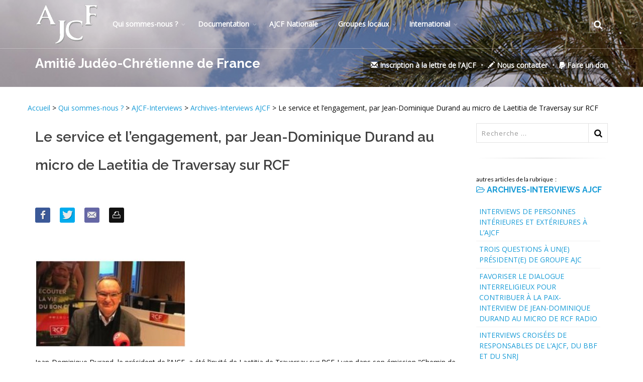

--- FILE ---
content_type: text/html; charset=utf-8
request_url: https://www.ajcf.fr/Le-service-et-l-engagement-par-Jean-Dominique-Durand-au-micro-de-Laetitia-de.html
body_size: 81432
content:
  <!DOCTYPE html>
  <!--[if IE 8]>			<html class="ie ie8"> <![endif]-->
  <!--[if IE 9]>			<html class="ie ie9"> <![endif]-->
  <!--[if gt IE 9]><!-->
  <html class=" js no-touch csstransforms3d csstransitions video gecko mac js">
  <!--<![endif]-->

  <head><title>Le service et l&#8217;engagement, par Jean-Dominique Durand au micro de Laetitia de Traversay sur RCF</title>
<meta http-equiv="content-type" content="text/html;charset=UTF-8" />
	<!--<link rel="stylesheet" href="squelettes/ajcf.css" type="text/css" />-->
<link rel='alternate' type='application/rss+xml' title="Amiti&#233; Jud&#233;o-Chr&#233;tienne de France " href='http://www.ajcf.fr/spip.php?page=backend' />
<meta name="viewport" content="width=device-width, maximum-scale=1, initial-scale=1, user-scalable=0">
<link rel="canonical" href="https://www.ajcf.fr/Le-service-et-l-engagement-par-Jean-Dominique-Durand-au-micro-de-Laetitia-de.html" />

	<!--[if lte IE 6]>
<link rel="stylesheet" href="squelettes/ajcf_ie6.css" type="text/css" />
	<![endif]-->
<link rel="shortcut icon" type="image/x-icon" href="squelettes/medias/favicon.ico"/>
	<!--<script type="text/javascript" src="squelettes/js/deroulant.js"></script>-->
<link rel="stylesheet" href="squelettes/css/spip.css" type="text/css" />
<script>
var mediabox_settings={"auto_detect":true,"ns":"box","tt_img":true,"sel_g":"#documents_portfolio a[type='image\/jpeg'],#documents_portfolio a[type='image\/png'],#documents_portfolio a[type='image\/gif']","sel_c":".mediabox","str_ssStart":"Diaporama","str_ssStop":"Arr\u00eater","str_cur":"{current}\/{total}","str_prev":"Pr\u00e9c\u00e9dent","str_next":"Suivant","str_close":"Fermer","str_loading":"Chargement\u2026","str_petc":"Taper \u2019Echap\u2019 pour fermer","str_dialTitDef":"Boite de dialogue","str_dialTitMed":"Affichage d\u2019un media","splash_url":"","lity":{"skin":"_simple-dark","maxWidth":"90%","maxHeight":"90%","minWidth":"400px","minHeight":"","slideshow_speed":"2500","opacite":"0.9","defaultCaptionState":"expanded"}};
</script>
<!-- insert_head_css -->
<link rel="stylesheet" href="plugins-dist/mediabox/lib/lity/lity.css?1757321560" type="text/css" media="all" />
<link rel="stylesheet" href="plugins-dist/mediabox/lity/css/lity.mediabox.css?1757321560" type="text/css" media="all" />
<link rel="stylesheet" href="plugins-dist/mediabox/lity/skins/_simple-dark/lity.css?1757321560" type="text/css" media="all" /><link rel='stylesheet' type='text/css' media='all' href='plugins-dist/porte_plume/css/barre_outils.css?1757321562' />
<link rel='stylesheet' type='text/css' media='all' href='local/cache-css/cssdyn-css_barre_outils_icones_css-58744465.css?1750062796' />

<!-- Debut CS -->
<link rel="stylesheet" href="local/couteau-suisse/header.css" type="text/css" media="all" />
<!-- Fin CS -->
<script type='text/javascript'>/*<![CDATA[*/
(function(i,s,o,g,r,a,m){i['GoogleAnalyticsObject']=r;i[r]=i[r]||function(){ (i[r].q=i[r].q||[]).push(arguments)},i[r].l=1*new Date();a=s.createElement(o), m=s.getElementsByTagName(o)[0];a.async=1;a.src=g;m.parentNode.insertBefore(a,m) })
(window,document,'script','//www.google-analytics.com/analytics.js','ga');
ga('create', 'UA-88635936-1');
ga('send', 'pageview');
/*]]>*/</script><link rel="stylesheet" type="text/css" href="plugins/auto/agenda/v5.1.0/css/spip.agenda.css" /><link rel="stylesheet" type="text/css" href="plugins/auto/sociaux/v2.4.2/lib/socicon/style.css?1738685082" />
<link rel="stylesheet" type="text/css" href="plugins/auto/sociaux/v2.4.2/css/sociaux.css?1738685082" />
<link rel="stylesheet" href="plugins/auto/typoenluminee/v4.0.0/css/enluminurestypo.css" type="text/css" media="all" />
<link href="plugins/auto/player/v4.1.0/css/player.css?1720191470" rel="stylesheet" /><link rel="stylesheet" type="text/css" href="plugins/auto/oembed/v3.4.0/css/oembed.css?1739542678" />
<script src="prive/javascript/jquery.js?1757317676" type="text/javascript"></script>
<script src="prive/javascript/jquery.form.js?1757317676" type="text/javascript"></script>
<script src="prive/javascript/jquery.autosave.js?1757317676" type="text/javascript"></script>
<script src="prive/javascript/jquery.placeholder-label.js?1757317676" type="text/javascript"></script>
<script src="prive/javascript/ajaxCallback.js?1757317676" type="text/javascript"></script>
<script src="prive/javascript/js.cookie.js?1757317676" type="text/javascript"></script>
<!-- insert_head -->
<script src="plugins-dist/mediabox/lib/lity/lity.js?1757321560" type="text/javascript"></script>
<script src="plugins-dist/mediabox/lity/js/lity.mediabox.js?1757321560" type="text/javascript"></script>
<script src="plugins-dist/mediabox/javascript/spip.mediabox.js?1757321560" type="text/javascript"></script><script type='text/javascript' src='plugins-dist/porte_plume/javascript/jquery.markitup_pour_spip.js?1757321562'></script>
<script type='text/javascript' src='plugins-dist/porte_plume/javascript/jquery.previsu_spip.js?1757321562'></script>
<script type='text/javascript' src='local/cache-js/jsdyn-javascript_porte_plume_start_js-cd727d37.js?1750062796'></script>

<!-- Debut CS -->
<script src="local/couteau-suisse/header.js" type="text/javascript"></script>
<!-- Fin CS -->
<script type="text/javascript" src="plugins/auto/galleria/v2.3.0/galleria/galleria.min.js?1720191436"></script><link rel="alternate" type="application/json+oembed" href="https://www.ajcf.fr/oembed.api/?format=json&amp;url=https%3A%2F%2Fwww.ajcf.fr%2FLe-service-et-l-engagement-par-Jean-Dominique-Durand-au-micro-de-Laetitia-de.html" />

	
<!--  -->
<meta name="generator" content="SPIP 4.4.5" />
<script type="text/javascript">
	 
	  var _gaq = _gaq || [];
	  _gaq.push(['_setAccount', 'UA-35966263-1']);
	  _gaq.push(['_trackPageview']);
	 
	  (function() {
		var ga = document.createElement('script'); ga.type = 'text/javascript'; ga.async = true;
		ga.src = ('https:' == document.location.protocol ? 'https://ssl' : 'http://www') + '.google-analytics.com/ga.js';
		var s = document.getElementsByTagName('script')[0]; s.parentNode.insertBefore(ga, s);
	  })();
	 
	</script>
<link href="https://fonts.googleapis.com/css?family=Open+Sans:300,400%7CRaleway:300,400,500,600,700%7CLato:300,400,400italic,600,700"
    rel="stylesheet" type="text/css" />
  <!-- CORE CSS -->
<link href="assets/plugins/bootstrap/css/bootstrap.css" rel="stylesheet" type="text/css" />
  <!-- THEME CSS -->
<link href="assets/css/essentials.css" rel="stylesheet" type="text/css" />
<link href="assets/css/layout.css" rel="stylesheet" type="text/css" />
  <!-- PAGE LEVEL SCRIPTS -->
<link href="assets/css/header-1.css" rel="stylesheet" type="text/css" />
<link href="assets/css/color_scheme/blue.css" rel="stylesheet" type="text/css" id="color_scheme" />
<link href="assets/plugins/slider.swiper/dist/css/swiper.min.css" rel="stylesheet" type="text/css" />
<link href="../assets/css/thematics-ajcf.css?v=1765091981" rel="stylesheet" type="text/css" />
<meta property="og:url" content="https://www.ajcf.fr/Le-service-et-l-engagement-par-Jean-Dominique-Durand-au-micro-de-Laetitia-de.html" />
<meta property="og:type" content="article" />
<meta property="og:title" content="Le service et l&#8217;engagement, par Jean-Dominique Durand au micro de Laetitia de Traversay sur RCF" />
<meta property="og:description" content="Jean-Dominique Durand, le président de l'AJCF, a été l'invité de Laetitia de Traversay sur RCF-Lyon dans son émission "Chemin de foi" du 22 mars dernier. Il est revenu sur son parcours spirituel , sa réflexion au sujet de l'antisémitisme et son engagement dans le dialogue judéo-chrétien. 

Écouter l'interview sur RCF-Lyon ." />
<meta property="og:image" content="https://www.ajcf.fr/IMG/logo/arton3570.jpg?1732989588" />

  
<!--seo_insere-->
<link rel="canonical" href="https://www.ajcf.fr/Le-service-et-l-engagement-par-Jean-Dominique-Durand-au-micro-de-Laetitia-de.html" />
<script type="text/javascript">
(function(i,s,o,g,r,a,m){i['GoogleAnalyticsObject']=r;i[r]=i[r]||function(){
(i[r].q=i[r].q||[]).push(arguments)},i[r].l=1*new Date();a=s.createElement(o),
m=s.getElementsByTagName(o)[0];a.async=1;a.src=g;m.parentNode.insertBefore(a,m)
})(window,document,'script','//www.google-analytics.com/analytics.js','ga');
ga('create', 'UA-88635936-1', 'auto');
ga('send', 'pageview');
</script></head>

  <body class="smoothscroll enable-animation" style="padding-top: 0px;">
    
    <div id="wrapper">
      <div id="header" class="sticky transparent clearfix">
  <!-- TOP NAV -->
  <header id="topNav">
    <div class="container">
      <!-- Mobile Menu Button -->
      <button class="btn btn-mobile" data-toggle="collapse" data-target=".nav-main-collapse"> <i class="fa fa-bars"></i> </button>
      <!-- BUTTONS -->
      <ul class="pull-right nav nav-pills nav-second-main">
        <!-- SEARCH -->
        <li class="search">
          <a href="javascript:;"> <i class="fa fa-search"></i> </a>
          <div class="search-box">
            <form action="spip.php?page=recherche" method="get">
              <div class="input-group">
                <input name="page" placeholder="Search" class="form-control" value="recherche" type="hidden">
                <input placeholder="Recherche ..." id="recherche" name="recherche" class="serch-input" type="search" accesskey="4" autocapitalize="off"
                  autocorrect="off">
                <span class="input-group-btn">
                  <button class="btn btn-primary" type="submit">Search</button>
                  </span> </div>
            </form>
          </div>
        </li>
        <!-- /SEARCH -->
      </ul>
      <!-- /BUTTONS -->
      <!-- Logo -->
      <a class="logo pull-left" href=https://www.ajcf.fr/> <img src="assets/images/AJCF/logo.png" alt=""> </a>
      <div class="navbar-collapse pull-left nav-main-collapse collapse submenu-dark">
        <nav class="nav-main">
          <ul id="topMain" class="nav nav-pills nav-main">
            <li class="dropdown"><!-- MOUVEMENT MASSORTI -->
  <a class="dropdown-toggle" href="#">Qui sommes-nous&nbsp;?</a>
  
    <ul class="dropdown-menu">
      
      <li> 
        
        
        
        
        
        <strong><a  href="-Historique-et-statuts-.html">Historique et statuts </a></strong>
         

<!-- articles 
      
		<ul class="dropdown-menu">
			
			<li><a href="les-fondateurs-jules-isaac-et-edmond-fleg,1158.html">Les fondateurs&nbsp;: Jules Isaac et Edmond Fleg</a></li>
			
			<li><a href="Historique.html">Historique</a></li>
			
			<li><a href="Statuts-de-l-AJCF.html">Statuts de l&#8217;AJCF</a></li>
			
			<li><a href="Comite-d-honneur-4539.html">Comité d&#8217;honneur</a></li>
			
			<li><a href="Survol-de-l-Histoire-de-l-AJC-par-Yves-Chevalier-3638.html">Survol de l’Histoire de l’AJC par Yves Chevalier</a></li>
			
		</ul>
		
 fin boucle articles  -->

        
      </li>
      
      <li> 
        
        
        
        
        
        
        <strong><a  href="-Textes-de-reference-.html">Textes de référence</a></strong>
         

<!-- articles 
      
		<ul class="dropdown-menu">
			
			<li><a href="textes-de-reference-resume.html">textes de référence&nbsp;: résumé</a></li>
			
			<li><a href="les-18-propositions-de-jules-isaac.html">Août 1947 - Les 18 propositions de Jules Isaac</a></li>
			
			<li><a href="5-aout-1947-Les-Dix-Points-de-Seelisberg.html">5 août 1947 - Les Dix Points de Seelisberg</a></li>
			
			<li><a href="les-12-points-de-berlin.html">Juin 2009 - Les 12 points de Berlin</a></li>
			
			<li><a href="au-sujet-des-12-points-de-berlin-une-reflexion-de-jean-massonnet.html">Au sujet des 12 points de Berlin&nbsp;: une réflexion de Jean Massonnet</a></li>
			
			<li><a href="MANIFESTATIONS-AUTOUR-DE-L-ANNIVERSAIRE-DE-LA-RENCONTRE-DE-JULES-ISAAC-AVEC-LE.html">MANIFESTATIONS AUTOUR DE L&#8217;ANNIVERSAIRE DE LA RENCONTRE  DE JULES ISAAC AVEC LE PAPE JEAN XXIII </a></li>
			
		</ul>
		
 fin boucle articles  -->

        
    <ul class="dropdown-menu">
      
      <li> 
        
        
        
        
        
        
        
        
        
        
        
        <strong><a  href="-Nostra-Aetate-694-.html">Nostra Aetate-Anniversaire</a></strong>
         

<!-- articles 
      
		<ul class="dropdown-menu">
			
			<li><a href="3-decembre-2015-Declaration-du.html">3 décembre 2015 - Déclaration de rabbins orthodoxes sur le christianisme</a></li>
			
			<li><a href="10-decembre-2015-LES-DONS-ET-L.html">10 décembre 2015 - &#171;&nbsp;LES DONS ET L’APPEL DE DIEU SONT IRRÉVOCABLES&nbsp;&#187;</a></li>
			
			<li><a href="declaration-nostra-aetate-sur-l-eglise-et-les-religions-non.html">28 octobre 1965 - Déclaration Nostra Aetate sur l&#8217;Église et les religions non chrétiennes</a></li>
			
			<li><a href="L-enseignement-authentique-de-l-Eglise-LA-PASSION-D-APRES-LE-CATECHISME-du.html">L&#8217;enseignement authentique de l&#8217;Eglise&nbsp;: LA	PASSION	D&#8217;APRES LE CATECHISME du CONCILE DE TRENTE</a></li>
			
			<li><a href="Declaration-pour-le-jubile-de-fraternite-a-venir.html">23 novembre 2015 - Déclaration pour le Jubilé de fraternité à venir</a></li>
			
			<li><a href="nostra-aetate-50-ans-apres-l-ouverture-du-concile-vatican-ii-la.html">Nostra Aetate, 50 ans après l&#8217;ouverture du Concile Vatican II&nbsp;: la brochure de l&#8217;AJCF</a></li>
			
			<li><a href="NOSTRA-AETATE-50-ANS-APRES.html">Raphy Marciano - &#171;&nbsp;NOSTRA AETATE&nbsp;&#187;&nbsp;: 50 ans après</a></li>
			
			<li><a href="28-octobre-1965-28-octobre-2015.html">28 octobre 1965 - 28 octobre 2015&nbsp;: Les 50 ans de Nostra Aetate</a></li>
			
			<li><a href="Emission-de-Focus-Catholique.html">Novembre 2015 - Emission de Focus Catholique, Montréal à propos du 50e anniversaire de Nostra Aetate</a></li>
			
			<li><a href="entre-jerusalem-et-rome.html">Entre Jérusalem et Rome</a></li>
			
			<li><a href="Reflexion-sur-le-texte-de-la.html">Réflexion sur le texte de la Commission vaticane édité à l&#8217;occasion des 50 ans de Nostra Aetate </a></li>
			
		</ul>
		
 fin boucle articles  -->

        
      </li>
      
      <li> 
        
        
        <strong><a  href="-Seelisberg-.html">Seelisberg</a></strong>
         

<!-- articles 
      
		<ul class="dropdown-menu">
			
			<li><a href="SEELISBERG-2023-SEANCE-DE-REFLEXION-SUR-LES-ACCORDS-DE-SEELISBERG-DANS-LE-CADRE.html">SEELISBERG 2023 - SEANCE DE REFLEXION SUR LES ACCORDS DE SEELISBERG DANS LE CADRE DE L’HOMMAGE A JULES ISAAC </a></li>
			
			<li><a href="Des-Dix-Points-de-Seelisberg-1947-aux-Douze-Points-de-Berlin-2009.html">Des Dix Points de Seelisberg (1947) aux Douze Points de Berlin (2009)</a></li>
			
		</ul>
		
 fin boucle articles  -->

        
      </li>
      
    </ul>
  
      </li>
      
      <li> 
        
        <strong><a  href="-Comite-Directeur-.html">Comité Directeur</a></strong>
         

<!-- articles 
      
		<ul class="dropdown-menu">
			
			<li><a href="Comite-Directeur-de-l-Amitie-Judeo-Chretienne-de-France-Juin-2024.html">Comité Directeur de l&#8217;Amitié Judéo-Chrétienne de France (AJCF)-Juin 2024</a></li>
			
		</ul>
		
 fin boucle articles  -->

        
    <ul class="dropdown-menu">
      
      <li> 
        
        <strong><a  href="-Archives-CoDir-.html">Archives CoDir</a></strong>
         

<!-- articles 
      
		<ul class="dropdown-menu">
			
			<li><a href="Comite-Directeur-de-l-Amitie-Judeo-Chretienne-de-France-AJCF-2020.html"> Comité Directeur de l’Amitié Judéo-Chrétienne de France (AJCF), 2020</a></li>
			
		</ul>
		
 fin boucle articles  -->

        
    <ul class="dropdown-menu">
      
      <li> 
        <strong><a class="dropdown-toggle" href="-ARCHIVES-Anciens-presidents-512-.html">ARCHIVES&nbsp;: Anciens présidents</a></strong>  

<!-- articles 
      
 fin boucle articles  -->

        
    <ul class="dropdown-menu">
      
      <li> 
        
        
        
        <strong><a  href="-Anciens-presidents-.html">Liste des anciens présidents et comités directeurs</a></strong>
         

<!-- articles 
      
		<ul class="dropdown-menu">
			
			<li><a href="Comite-Directeur-de-l-Amitie-Judeo-Chretienne-de-France-AJCF-2017.html">Comité Directeur de l&#8217;Amitié Judéo-Chrétienne de France (AJCF), 2017</a></li>
			
			<li><a href="comite-d-honneur.html">Comité d&#8217;honneur 2012</a></li>
			
			<li><a href="Anciens-presidents-de-l-AJCF.html"> Liste des anciens présidents de l&#8217;AJCF</a></li>
			
		</ul>
		
 fin boucle articles  -->

        
      </li>
      
      <li> 
        
        <strong><a  href="-Textes-de-Jacqueline-Cuche-ancienne-presidente-.html">Textes de Jacqueline Cuche, ancienne présidente de l&#8217;AJCF (2014-2020)</a></strong>
         

<!-- articles 
      
		<ul class="dropdown-menu">
			
			<li><a href="Aux-membres-et-amis-de-l-Amitie-Judeo-Chretienne-de-France.html"> Aux membres et amis de l’Amitié Judéo-Chrétienne de France</a></li>
			
		</ul>
		
 fin boucle articles  -->

        
    <ul class="dropdown-menu">
      
      <li> 
        
        
        
        
        <strong><a  href="-Jacqueline-Cuche-2020-.html">Jacqueline Cuche 2020 </a></strong>
         

<!-- articles 
      
		<ul class="dropdown-menu">
			
			<li><a href="TRISTE-PERIODE-MESSAGE-DE-JACQUELINE-CUCHE.html">TRISTE PÉRIODE, MESSAGE DE JACQUELINE CUCHE</a></li>
			
			<li><a href="MALGRE-L-EPIDEMIE-LA-VIE-CONTINUE-ET-L-AMITIE-JUDEO-CHRETIENNE-FAIT-SA-RENTREE.html">MALGRÉ L&#8217;ÉPIDÉMIE, LA VIE CONTINUE ET L&#8217;AMITIÉ JUDÉO-CHRÉTIENNE FAIT SA RENTRÉE</a></li>
			
			<li><a href="COMMUNIQUE-du-19-Mars-2020.html">COMMUNIQUÉ du 19 Mars 2020</a></li>
			
			<li><a href="Voeux-de-l-AJCF-pour-2020.html">Voeux de l&#8217;AJCF pour 2020</a></li>
			
		</ul>
		
 fin boucle articles  -->

        
      </li>
      
      <li> 
        
        
        <strong><a  href="-Jacqueline-Cuche-2019-.html">Jacqueline Cuche -2019</a></strong>
         

<!-- articles 
      
		<ul class="dropdown-menu">
			
			<li><a href="C-est-notre-lieu-a-tous-et-je-pleure-avec-toi.html">"C&#8217;est notre lieu à tous, et je pleure avec toi&nbsp;!"</a></li>
			
			<li><a href="L-heure-est-grave.html">L’heure est grave</a></li>
			
		</ul>
		
 fin boucle articles  -->

        
      </li>
      
      <li> 
        
        
        <strong><a  href="-Jacqueline-Cuche-2017-.html">Jacqueline Cuche-2017</a></strong>
         

<!-- articles 
      
		<ul class="dropdown-menu">
			
			<li><a href="Chana-tova-Bonne-annee-5778.html">Chana tova&nbsp;! Bonne année 5778&nbsp;!</a></li>
			
			<li><a href="encore-un-cadeau-de-fin-d-annee-a-faire.html">Encore un cadeau de fin d’année à faire fructifier en 2017&nbsp;!</a></li>
			
		</ul>
		
 fin boucle articles  -->

        
      </li>
      
      <li> 
        
        
        
        
        
        
        
        <strong><a  href="-Jacqueline-Cuche-2015-.html">Jacqueline Cuche-2015</a></strong>
         

<!-- articles 
      
		<ul class="dropdown-menu">
			
			<li><a href="Edito.html">Edito automne 2015</a></li>
			
			<li><a href="en-merkaba-ou-le-voyage-du-dialogue-judeo.html">En &#171;&nbsp;Merkaba&nbsp;&#187;, ou le voyage du dialogue judéo-chrétien (Tours 24 novembre 2015)</a></li>
			
			<li><a href="Tu-aimeras-l-etranger-comme-toi.html">&#171;&nbsp;Tu aimeras l’étranger comme toi-même&nbsp;&#187;</a></li>
			
			<li><a href="Intervention-de-Jacqueline-Cuche-au-Colloque-de-Stanceni-Roumanie-5-6-aout-2015.html">Intervention de Jacqueline Cuche au Colloque de Stanceni (Roumanie), 5-6 août 2015</a></li>
			
			<li><a href="Retour-de-Rome.html">Retour de Rome</a></li>
			
			<li><a href="Interview-de-Jacqueline-Cuche-dans.html">Interview de Jacqueline Cuche dans Actualité Juive</a></li>
			
			<li><a href="Consolez-consolez-mon-peuple-Isaie.html">&#171;&nbsp;Consolez, consolez mon peuple&nbsp;&#187; (Isaïe 40, 1)</a></li>
			
		</ul>
		
 fin boucle articles  -->

        
      </li>
      
      <li> 
        
        
        
        
        <strong><a  href="-Jacqueline-Cuche-2014-.html">Jacqueline Cuche 2014</a></strong>
         

<!-- articles 
      
		<ul class="dropdown-menu">
			
			<li><a href="tendus-vers-l-esperance.html">Tendus vers l&#8217;espérance</a></li>
			
			<li><a href="communique-de-jacqueline-cuche-presidente-de-l-amitie-judeo.html">Communiqué de Jacqueline Cuche, présidente de l&#8217;Amitié Judéo-Chrétienne</a></li>
			
			<li><a href="jacqueline-cuche-situation-en-irak-et-au-proche-orient.html">Jacqueline Cuche&nbsp;: situation en Irak et au Proche Orient</a></li>
			
			<li><a href="la-presidente-de-l-ajcf-jacqueline-cuche.html"> La présidente de l&#8217;AJCF&nbsp;: Jacqueline Cuche</a></li>
			
		</ul>
		
 fin boucle articles  -->

        
      </li>
      
    </ul>
  
      </li>
      
      <li> 
        
        <strong><a  href="-Textes-de-Florence-Taubmann-presidente-d-honneur-de-l-AJCF-.html">Textes de Florence Taubmann, présidente d&#8217;honneur de l&#8217;AJCF</a></strong>
         

<!-- articles 
      
		<ul class="dropdown-menu">
			
			<li><a href="Une-petite-histoire-de-l-Amitie-judeo-chretienne-de-France.html">Une petite histoire de l’Amitié judéo-chrétienne de France racontée par Florence Taubmann</a></li>
			
		</ul>
		
 fin boucle articles  -->

        
    <ul class="dropdown-menu">
      
      <li> 
        
        
        <strong><a  href="-Florence-Taubmann-2014-.html">Florence Taubmann-2014</a></strong>
         

<!-- articles 
      
		<ul class="dropdown-menu">
			
			<li><a href="a-quels-saints-se-vouer-une-quete-post-moderne.html">A quels saints se vouer&nbsp;? Une quête post-moderne</a></li>
			
			<li><a href="florence-taubmann-esprit-du-temps.html">Florence Taubmann&nbsp;: Esprit du temps&nbsp;?</a></li>
			
		</ul>
		
 fin boucle articles  -->

        
      </li>
      
      <li> 
        
        
        <strong><a  href="-Florence-Taubmann-2013-.html">Florence Taubmann-2013</a></strong>
         

<!-- articles 
      
		<ul class="dropdown-menu">
			
			<li><a href="message-de-noel-du-pasteur-florence-taubmann-presidente-de-l-ajcf.html">Message de Noël du Pasteur Florence Taubmann, présidente de l&#8217;AJCF</a></li>
			
			<li><a href="temps-d-etudes-a-jerusalem.html">Temps d’études à Jérusalem&nbsp;!</a></li>
			
		</ul>
		
 fin boucle articles  -->

        
      </li>
      
      <li> 
        
        
        <strong><a  href="-Florence-Taubmann-2012-.html">Florence Taubmann-2012</a></strong>
         

<!-- articles 
      
		<ul class="dropdown-menu">
			
			<li><a href="florence-taubmann-presidente-de-l-ajcf-etudiante-a-jerusalem-a-l-iad.html">Florence Taubmann, présidente de l’AJCF, étudiante à Jérusalem à l’IAD</a></li>
			
			<li><a href="florence-taubmann-au-nom-de-dieu.html">Florence Taubmann&nbsp;: Au Nom de Dieu&nbsp;?</a></li>
			
		</ul>
		
 fin boucle articles  -->

        
      </li>
      
      <li> 
        
        
        
        
        <strong><a  href="-Florence-Taubmann-2011-.html">Florence Taubmann-2011</a></strong>
         

<!-- articles 
      
		<ul class="dropdown-menu">
			
			<li><a href="predication-du-pasteur-florence-taubmann-sur-le-pardon-a-partir-de-mt.html">Prédication du Pasteur Florence Taubmann sur le pardon à partir de Mt 18,21-35</a></li>
			
			<li><a href="dieu-est-il-tout-puissant.html">Dieu est-il tout-puissant&nbsp;?</a></li>
			
			<li><a href="la-specificite-du-dialogue-judeo-chretien-dans-le-dialogue-inter.html">La spécificité du dialogue judéo-chrétien dans le dialogue inter-religieux</a></li>
			
			<li><a href="pourquoi-les-chretiens-d-orient-souffrent-les-monotheismes-doivent.html">Pourquoi les Chrétiens d’Orient souffrent - Les monothéismes doivent mieux s’accepter</a></li>
			
		</ul>
		
 fin boucle articles  -->

        
      </li>
      
      <li> 
        
        
        
        
        
        
        <strong><a  href="-Florence-Taubmann-2010-.html">Florence Taubmann-2010</a></strong>
         

<!-- articles 
      
		<ul class="dropdown-menu">
			
			<li><a href="le-coeur-du-christianisme.html">Le cœur du christianisme</a></li>
			
			<li><a href="pour-un-discours-vrai-par-florence-taubmann.html">"Pour un discours vrai" par Florence Taubmann</a></li>
			
			<li><a href="peut-on-dialoguer-avec-tout-le-monde-florence-taubmann-et-christophe.html">Peut-on dialoguer avec tout le monde&nbsp;? Florence Taubmann et Christophe Roucou</a></li>
			
			<li><a href="a-propos-des-profanations-antisemites-de-melun-et-wolfisheim.html">A propos des profanations antisémites de Melun et Wolfisheim</a></li>
			
			<li><a href="pourquoi-cette-folie-florence-taubmann-et-bruno-charmet.html">Pourquoi cette folie&nbsp;? (Florence Taubmann et Bruno Charmet)</a></li>
			
			<li><a href="florence-taubmann-temoin-sur-rcf.html">Florence Taubmann&nbsp;: Témoin sur RCF</a></li>
			
		</ul>
		
 fin boucle articles  -->

        
      </li>
      
      <li> 
        
        
        
        
        <strong><a  href="-Florence-Taubmann-2009-.html">Florence Taubmann-2009</a></strong>
         

<!-- articles 
      
		<ul class="dropdown-menu">
			
			<li><a href="judaisme-et-christianisme-deux-vocations-complementaires-par-florence.html">Judaïsme et Christianisme&nbsp;; deux vocations complémentaires, par Florence Taubmann, présidente de l&#8217;AJCF</a></li>
			
			<li><a href="discours-du-dimanche-19-juillet-2009-de-florence-taubmann.html">Discours du dimanche 19 juillet 2009 de Florence Taubmann</a></li>
			
			<li><a href="identite-nationale-le-pasteur-florence-taubmann-presidente-de-l-a-j-c.html">Identité nationale&nbsp;: Le Pasteur Florence Taubmann, Présidente de l’A.J.-C.F., répond aux questions du CRIF</a></li>
			
			<li><a href="les-religions-ont-elles-quelque-chose-a-dire-sur-la-guerre.html">Les religions ont-elles quelque chose à dire sur la guerre&nbsp;?</a></li>
			
		</ul>
		
 fin boucle articles  -->

        
      </li>
      
      <li> 
        
        
        <strong><a  href="-Florence-Taubmann-2008-.html">Florence Taubmann-2008</a></strong>
         

<!-- articles 
      
		<ul class="dropdown-menu">
			
			<li><a href="florence-taubmann-ma-rencontre-avec-le-judaisme.html">Florence Taubmann&nbsp;: "Ma rencontre avec le judaïsme"</a></li>
			
			<li><a href="la-bible-ni-un-cadastre-ni-une-legende.html"> La Bible&nbsp;: ni un cadastre ni une légende&nbsp;!</a></li>
			
		</ul>
		
 fin boucle articles  -->

        
      </li>
      
    </ul>
  
      </li>
      
    </ul>
  
      </li>
      
    </ul>
  
      </li>
      
    </ul>
  
      </li>
      
      <li> 
        
        <strong><a  href="-Gestion-de-l-association-486-.html">Gestion de l&#8217;association </a></strong>
         

<!-- articles 
      
		<ul class="dropdown-menu">
			
			<li><a href="Gestion-de-l-association.html">Gestion de l&#8217;association</a></li>
			
		</ul>
		
 fin boucle articles  -->

        
      </li>
      
      <li> 
        
        
        <strong><a  href="-La-revue-SENS-545-.html">La revue SENS </a></strong>
         

<!-- articles 
      
		<ul class="dropdown-menu">
			
			<li><a href="SENS-La-revue-de-l-AJCF-fete-ses-cinquante-ans-avec-la-parution-d-un-numero.html">SENS-La revue de l&#8217;AJCF, fête ses cinquante ans avec la parution d&#8217;un numéro double et son entrée dans le pool des revues numériques diffusées par CAIRN&nbsp;!! </a></li>
			
			<li><a href="SENS-La-revue-de-l-AJCF-abonnements-en-version-papier-et-version-numerique.html">SENS - La revue de l&#8217;AJCF&nbsp;: abonnements en version papier et version numérique</a></li>
			
		</ul>
		
 fin boucle articles  -->

        
      </li>
      
      <li> 
        
        <strong><a  href="-Adherer-a-l-AJCF-514-.html">Adhérer à l&#8217;AJCF et/ou s&#8217;abonner à la revue SENS</a></strong>
         

<!-- articles 
      
		<ul class="dropdown-menu">
			
			<li><a href="Adherer-a-l-AJCF-et-ou-s-abonner-a-la-revue-SENS.html">Adhérer à l&#8217;AJCF et/ou s&#8217;abonner à la revue SENS&nbsp;?</a></li>
			
		</ul>
		
 fin boucle articles  -->

        
      </li>
      
      <li> 
        
        <strong><a  href="-La-Lettre-de-l-AJCF-.html">Inscription à la Lettre de l&#8217;AJCF</a></strong>
         

<!-- articles 
      
		<ul class="dropdown-menu">
			
			<li><a href="Lettre-de-l-AJCF.html">Inscription à la Lettre de l&#8217;AJCF</a></li>
			
		</ul>
		
 fin boucle articles  -->

        
      </li>
      
      <li> 
        
        <strong><a  href="-Reseaux-sociaux-.html">Réseaux sociaux</a></strong>
         

<!-- articles 
      
		<ul class="dropdown-menu">
			
			<li><a href="https-www-ajcf-fr-ecrire-exec-article-id_article-3474.html">RETROUVER L&#8217;AJCF SUR LES RÉSEAUX SOCIAUX</a></li>
			
		</ul>
		
 fin boucle articles  -->

        
      </li>
      
      <li> 
        
        
        
        
        
        <strong><a  href="-AJCF-Interviews-.html">AJCF-Interviews </a></strong>
         

<!-- articles 
      
		<ul class="dropdown-menu">
			
			<li><a href="La-declaration-conciliaire-Nostra-Aetate-60-ans-de-relations-Judeo-Chretiennes.html">La déclaration conciliaire "Nostra Aetate"-60 ans de relations Judéo-Chrétiennes-Conférence en ligne</a></li>
			
			<li><a href="AJC-France-et-AJC-Charente-Maritime-au-micro-de-RCF.html">AJC France et AJC Charente Maritime au micro de RCF </a></li>
			
			<li><a href="L-antisemitisme-un-cancer-qui-ronge-notre-societe-interview-de-Jean-Dominique.html">L&#8217;antisémitisme&nbsp;: un cancer qui ronge notre société, interview de Jean-Dominique Durand</a></li>
			
			<li><a href="Juifs-et-chretiens-dialogue-au-present-avec-le-grand-rabbin-Moche-Lewin.html">Juifs et chrétiens&nbsp;: dialogue au présent avec le grand rabbin Moché Lewin</a></li>
			
			<li><a href="ESSENTIEL-le-rendez-vous-culture-Cote-Jardin-Jacques-Benhamou-recoit-Jean.html">À ESSENTIEL, le rendez-vous culture Côté Jardin de RCJ, Jacques Benhamou reçoit Jean-Dominique Durand </a></li>
			
		</ul>
		
 fin boucle articles  -->

        
    <ul class="dropdown-menu">
      
      <li> 
        
        
        
        
        
        
        
        
        
        
        <strong><a  href="-Archives-Interviews-AJCF-.html">Archives-Interviews AJCF</a></strong>
         

<!-- articles 
      
		<ul class="dropdown-menu">
			
			<li><a href="Interviews-de-personnes-interieures-et-exterieures-a-l-AJCF.html">Interviews de personnes intérieures et extérieures à l&#8217;AJCF</a></li>
			
			<li><a href="Trois-questions-a-un-e-president-e-de-groupe-AJC.html">Trois questions à un(e) président(e) de groupe AJC</a></li>
			
			<li><a href="Favoriser-le-dialogue-interreligieux-pour-contribuer-a-la-paix-Interview-de.html">Favoriser le dialogue interreligieux pour contribuer à la paix-Interview de Jean-Dominique Durand au micro de RCF Radio</a></li>
			
			<li><a href="Interviews-croisees-de-responsables-de-l-AJCF-du-BBF-et-du-SNRJ.html">Interviews croisées de responsables de l&#8217;AJCF, du BBF et du SNRJ</a></li>
			
			<li><a href="Le-CRIF-en-conversation-avec-Jean-Dominique-Durand.html">Le CRIF en conversation avec... Jean-Dominique Durand</a></li>
			
			<li><a href="Maud-Blanc-Haymovici-au-micro-de-Radio-J.html">Maud Blanc-Haymovici, au micro de Radio J</a></li>
			
			<li><a href="Le-service-et-l-engagement-par-Jean-Dominique-Durand-au-micro-de-Laetitia-de.html">Le service et l&#8217;engagement, par Jean-Dominique Durand au micro de Laetitia de Traversay sur RCF</a></li>
			
			<li><a href="Jean-Dominique-DURAND-president-de-l-AJCF-repond-aux-questions-du-CRIF.html"> Jean Dominique DURAND, président de l&#8217;AJCF, répond  aux questions du CRIF</a></li>
			
			<li><a href="Deux-interviews-de-Bruno-Charmet-sur-judaiques-fm.html"> Deux interviews de Bruno Charmet sur judaïques-fm</a></li>
			
			<li><a href="bruno-charmet-qu-est-ce-que-l-amitie-judeo-chretienne-de-france.html"> Bruno Charmet  en 2012&nbsp;: qu&#8217;est-ce que l&#8217;Amitié Judéo-Chrétienne de France&nbsp;?</a></li>
			
		</ul>
		
 fin boucle articles  -->

        
      </li>
      
    </ul>
  
      </li>
      
    </ul><!-- Qui sommes-nous ? -->
            <li class="dropdown"><!-- MOUVEMENT MASSORTI -->
  <a class="dropdown-toggle" href="#">Documentation</a>
  
    <ul class="dropdown-menu">
      
      <li> 
        <strong><a class="dropdown-toggle" href="-judaisme-et-christianisme-.html">Judaïsme et christianisme</a></strong>  

<!-- articles 
      
 fin boucle articles  -->

        
    <ul class="dropdown-menu">
      
      <li> 
        <strong><a class="dropdown-toggle" href="-Glossaire-.html">Glossaire</a></strong>  

<!-- articles 
      
 fin boucle articles  -->

        
    <ul class="dropdown-menu">
      
      <li> 
        
        
        
        <strong><a  href="-Presentation-422-.html">Présentation</a></strong>
         

<!-- articles 
      
		<ul class="dropdown-menu">
			
			<li><a href="Liste-des-mots-du-glossaire.html">Liste des mots du glossaire</a></li>
			
			<li><a href="Glossaire-Des-mots-pour-dialoguer.html">Glossaire&nbsp;: Des mots pour dialoguer</a></li>
			
			<li><a href="trouver-les-mots-justes.html">Trouver les mots justes…</a></li>
			
		</ul>
		
 fin boucle articles  -->

        
      </li>
      
      <li> 
        
        
        
        
        
        
        
        
        
        
        
        
        
        
        
        
        
        
        
        
        
        
        
        
        
        
        
        
        
        
        
        
        
        
        
        
        
        
        
        
        
        
        
        
        
        
        
        
        
        
        
        
        
        
        
        
        
        
        
        
        
        
        
        
        
        
        
        
        
        
        
        
        
        
        
        
        
        
        
        
        
        
        
        
        
        
        
        
        
        
        
        
        
        
        
        
        
        
        
        
        
        
        
        
        
        
        
        
        
        
        
        
        
        
        
        
        
        
        
        
        
        
        
        
        
        
        
        
        
        
        
        
        <strong><a  href="-les-mots-du-Glossaire-.html">les mots du Glossaire</a></strong>
         

<!-- articles 
      
		<ul class="dropdown-menu">
			
			<li><a href="Achkenaz.html">Achkénaz</a></li>
			
			<li><a href="Agada.html">Agada</a></li>
			
			<li><a href="Alleluia.html">Alléluia</a></li>
			
			<li><a href="Alliance.html">Alliance</a></li>
			
			<li><a href="Ame.html">Ame</a></li>
			
			<li><a href="AMeN.html">AMeN</a></li>
			
			<li><a href="Amour.html">Amour</a></li>
			
			<li><a href="Ange.html">Ange</a></li>
			
			<li><a href="Apocalypse.html">Apocalypse</a></li>
			
			<li><a href="Autel.html">Autel</a></li>
			
			<li><a href="Avoir.html">Avoir</a></li>
			
			<li><a href="Bar-Mitsva-Bat-Mitsva.html">Bar Mitsva / Bat Mitsva</a></li>
			
			<li><a href="Benediction.html">Bénédiction</a></li>
			
			<li><a href="Bible.html">Bible</a></li>
			
			<li><a href="Cacher.html">Cacher</a></li>
			
			<li><a href="chabbat.html">Chabbat</a></li>
			
			<li><a href="Chalom.html">Chalom</a></li>
			
			<li><a href="Charite.html">Charité</a></li>
			
			<li><a href="Chavouot-Pentecote.html">Chavouot/Pentecôte</a></li>
			
			<li><a href="Chekhina.html">Chekhina</a></li>
			
			<li><a href="Chofar.html">Chofar</a></li>
			
			<li><a href="Choulhan-Aroukh.html">Choulhan Aroukh (&#171;&nbsp;La Table Dressée&nbsp;&#187;)</a></li>
			
			<li><a href="circoncision.html">Circoncision</a></li>
			
			<li><a href="Cohen.html">Cohen (prêtre)</a></li>
			
			<li><a href="Confession.html">Confession</a></li>
			
			<li><a href="Corps.html">Corps</a></li>
			
			<li><a href="Crainte.html">Crainte</a></li>
			
			<li><a href="Deuil-dans-le-judaisme.html">Deuil (dans le judaïsme)</a></li>
			
			<li><a href="Diaspora.html">Diaspora</a></li>
			
			<li><a href="Esprit.html">Esprit</a></li>
			
			<li><a href="Etranger.html">Étranger</a></li>
			
			<li><a href="Fete-Hag.html">Fête - Hag</a></li>
			
			<li><a href="Foi.html">Foi</a></li>
			
			<li><a href="Gehenne.html">Géhenne</a></li>
			
			<li><a href="Ghetto.html">Ghetto</a></li>
			
			<li><a href="Gloire.html">Gloire</a></li>
			
			<li><a href="Goy-Gentil.html">Goy/Gentil</a></li>
			
			<li><a href="Grace.html">Grâce</a></li>
			
			<li><a href="Guemara.html">Guemara</a></li>
			
			<li><a href="Hagada.html">Hagada</a></li>
			
			<li><a href="Halakha.html">Halakha</a></li>
			
			<li><a href="Hanouka.html">Hanouka</a></li>
			
			<li><a href="Hassidisme.html">Hassidisme</a></li>
			
			<li><a href="Hosanna.html">Hosanna</a></li>
			
			<li><a href="Hourbane.html">Hourbane</a></li>
			
			<li><a href="Jour.html">Jour</a></li>
			
			<li><a href="Les-jours-redoutables.html">Jours redoutables (Les)</a></li>
			
			<li><a href="Juif.html">Juif</a></li>
			
			<li><a href="Juste-s.html">Juste(s)</a></li>
			
			<li><a href="Kabbale.html">Kabbale</a></li>
			
			<li><a href="Kaddich.html">Kaddich</a></li>
			
			<li><a href="Kiddouch.html">Kidouch</a></li>
			
			<li><a href="Kiddouch-haShem.html">Kidouch haChem</a></li>
			
			<li><a href="Levi.html">Lévi</a></li>
			
			<li><a href="Levitique.html">Lévitique</a></li>
			
			<li><a href="Loi.html">Loi</a></li>
			
			<li><a href="Maguen-David.html">Maguen David</a></li>
			
			<li><a href="Mariage.html">Mariage</a></li>
			
			<li><a href="Marranes.html">Marranes</a></li>
			
			<li><a href="Mazal-Tov.html">Mazal Tov</a></li>
			
			<li><a href="Merkaba.html">Merkaba</a></li>
			
			<li><a href="Messianisme-2.html">Messianisme</a></li>
			
			<li><a href="Messie.html">Messie</a></li>
			
			<li><a href="Mezouza.html">Mezouza</a></li>
			
			<li><a href="Michna.html">Michna</a></li>
			
			<li><a href="Midrach.html">Midrach</a></li>
			
			<li><a href="Mikve.html">Mikvé</a></li>
			
			<li><a href="Miracle.html">Miracle</a></li>
			
			<li><a href="Misericorde.html">Miséricorde</a></li>
			
			<li><a href="Mitzva.html">Mitzva</a></li>
			
			<li><a href="mystere.html">Mystère</a></li>
			
			<li><a href="negationnisme.html">Négationnisme</a></li>
			
			<li><a href="Nom.html">Nom</a></li>
			
			<li><a href="Noms-divins.html">Noms divins</a></li>
			
			<li><a href="Nouvelle-Alliance.html">Nouvelle Alliance</a></li>
			
			<li><a href="OEcumenisme.html">Œcuménisme</a></li>
			
			<li><a href="palestine.html">Palestine</a></li>
			
			<li><a href="Parole.html">Parole</a></li>
			
			<li><a href="Peche.html">Péché</a></li>
			
			<li><a href="Peche-originel.html">Péché originel</a></li>
			
			<li><a href="Pelerinage.html">Pèlerinage</a></li>
			
			<li><a href="Penitence-TeChouVa.html">Pénitence (TeChouVa)</a></li>
			
			<li><a href="Pere.html">Père</a></li>
			
			<li><a href="Pessah-Paque.html">Pessah / Pâque</a></li>
			
			<li><a href="Peuple-elu.html">Peuple élu</a></li>
			
			<li><a href="Pharisiens.html">Pharisiens</a></li>
			
			<li><a href="Rabbin.html">Rabbin</a></li>
			
			<li><a href="Pirke-Avot.html">Pirké Avot</a></li>
			
			<li><a href="Rachi.html">Rachi</a></li>
			
			<li><a href="Pogrom.html">Pogrom</a></li>
			
			<li><a href="Repentir.html">Repentir</a></li>
			
			<li><a href="Pourim-3204.html">Pourim</a></li>
			
			<li><a href="Revelation.html">Révélation</a></li>
			
			<li><a href="Roch-Hachana-3201.html">Roch Hachana</a></li>
			
			<li><a href="Priere.html">Prière</a></li>
			
			<li><a href="Prochain.html">Prochain</a></li>
			
			<li><a href="Roi.html">Roi</a></li>
			
			<li><a href="Providence.html">Providence</a></li>
			
			<li><a href="Royaume-Regne-Royaute.html">Royaume / Règne / Royauté</a></li>
			
			<li><a href="Pur.html">Pur</a></li>
			
			<li><a href="Sadduceens.html">Sadducéens</a></li>
			
			<li><a href="Sagesse.html">Sagesse</a></li>
			
			<li><a href="Saintete.html">Sainteté</a></li>
			
			<li><a href="Salut-et-redemption.html">Salut et rédemption</a></li>
			
			<li><a href="Samaritains.html">Samaritains</a></li>
			
			<li><a href="Sanhedrin.html">Sanhédrin</a></li>
			
			<li><a href="Satan.html">Satan</a></li>
			
			<li><a href="Scribes.html">Scribes</a></li>
			
			<li><a href="Seder.html">Seder</a></li>
			
			<li><a href="Sefarad.html">Séfarade</a></li>
			
			<li><a href="Shoah-3137.html">Shoah</a></li>
			
			<li><a href="Sion-sionisme.html">Sion, sionisme</a></li>
			
			<li><a href="Souffrance.html">Souffrance</a></li>
			
			<li><a href="Soukkot-3200.html">Soukkot</a></li>
			
			<li><a href="Synagogue.html">Synagogue</a></li>
			
			<li><a href="Talion.html">Talion</a></li>
			
			<li><a href="TaliT-chale-de-priere.html">TaLiT (châle de prière)</a></li>
			
			<li><a href="Talmud.html">Talmud</a></li>
			
			<li><a href="Talmud-Torah.html">Talmud Torah</a></li>
			
			<li><a href="TaNaKh.html">TaNaKh</a></li>
			
			<li><a href="TeFiliN-phylacteres.html">TeFiLiN (phylactères)</a></li>
			
			<li><a href="Temple.html">Temple</a></li>
			
			<li><a href="Temps-messianiques.html">Temps messianiques</a></li>
			
			<li><a href="Terre-d-Israel.html">Terre (d&#8217;Israël)</a></li>
			
			<li><a href="Tohu-Bohu.html">Tohu-Bohu</a></li>
			
			<li><a href="Torah.html">Torah</a></li>
			
			<li><a href="TSiTSiT-franges.html">TSiTSiT (franges)</a></li>
			
			<li><a href="Verite.html">Vérité</a></li>
			
			<li><a href="Voeu.html">Voeu</a></li>
			
			<li><a href="YaD-VaChem.html">YaD VaChem</a></li>
			
			<li><a href="Yechiva.html">Yechiva</a></li>
			
			<li><a href="Yom-Kippour-3203.html">Yom Kippour</a></li>
			
		</ul>
		
 fin boucle articles  -->

        
      </li>
      
    </ul>
  
      </li>
      
      <li> 
        <strong><a class="dropdown-toggle" href="-lectures-de-la-bible-.html">Lectures juives et chrétiennes de la Bible</a></strong>  

<!-- articles 
      
 fin boucle articles  -->

        
    <ul class="dropdown-menu">
      
      <li> 
        
        
        
        
        
        
        
        
        
        
        
        
        
        
        
        
        
        
        <strong><a  href="-Archives-550-.html">Lectures Juives et Chrétiennes de la Bible-Archives</a></strong>
         

<!-- articles 
      
		<ul class="dropdown-menu">
			
			<li><a href="L-evangile-de-Jean-comme-vous-ne-l-avez-jamais-lu-Une-publication-de-l-AJCF.html">L&#8217;évangile de Jean comme vous ne l&#8217;avez jamais lu-Une publication de l&#8217;AJCF Vendée- Parution du 5ème livret</a></li>
			
			<li><a href="Jerusalem-dans-les-textes-fondateurs-des-trois-religions-monotheistes.html">Jérusalem dans les textes fondateurs des trois religions monothéistes</a></li>
			
			<li><a href="Les-sources-juives-du-Notre-Pere.html">Les sources juives du "Notre Père"</a></li>
			
			<li><a href="florence-taubmann-fidelite-de-dieu-fidelite-de-l-homme-fidelite-d.html">Florence Taubmann&nbsp;: Fidélité de Dieu, fidélité de l&#8217;homme, fidélité d&#8217;Israël&nbsp;!</a></li>
			
			<li><a href="conference-de-michel-remaud-jonas-paul-et-l-amour-d-israel.html">Conférence de Michel Remaud&nbsp;: &#8220;Jonas, Paul et l’amour d’Israël&#8221;</a></li>
			
			<li><a href="a-la-chaleur-du-jour-par-liliane-apotheker.html">A la chaleur du jour, par Liliane Apotheker</a></li>
			
			<li><a href="la-tour-de-babel-par-liliane-apotheker.html">La Tour de Babel, par Liliane Apotheker</a></li>
			
			<li><a href="michel-remaud-memoire-d-israel-dans-la-tradition-chretienne.html">Michel Remaud&nbsp;: &#171;&nbsp;Mémoire d’Israël dans la Tradition chrétienne&nbsp;&#187;</a></li>
			
			<li><a href="job-une-lecture-juive-et-une-lecture-chretienne.html">Job&nbsp;: Une lecture juive et une lecture chrétienne</a></li>
			
			<li><a href="evocation-d-une-figure-de-courage-ruth-la-moabite.html">Évocation d’une figure de courage&nbsp;: Ruth la Moabite</a></li>
			
			<li><a href="Les-paraboles-bibliques-un-langage-pour-notre-temps-par-Philippe-Haddad-et.html">"Les paraboles bibliques, un langage pour notre temps&nbsp;?"  par Philippe Haddad et Florence Couprie</a></li>
			
			<li><a href="le-sacre-de-la-vie-humaine.html">Le sacré de la vie humaine</a></li>
			
			<li><a href="l-etude-des-sources-juives-pour-les-chretiens-et-leur-importance-pour.html">L&#8217;étude des sources juives pour les chrétiens et leur importance pour l&#8217;étude du Nouveau Testament&nbsp;: quelques éclairages à partir des interventions de Michel Remaud à Lyon en février 2012</a></li>
			
			<li><a href="rabbin-philippe-haddad-lorsque-ton-ennemi-tombe.html">Rabbin Philippe Haddad&nbsp;: &#171;&nbsp;Lorsque ton ennemi tombe…&nbsp;&#187;</a></li>
			
			<li><a href="rabbin-philippe-haddad-une-lecture-juive-des-paraboles-de-jesus.html">rabbin Philippe Haddad&nbsp;: Une lecture juive des paraboles de Jésus.</a></li>
			
			<li><a href="jean-massonnet-la-lecture-juive-de-l-ecriture.html">Jean Massonnet&nbsp;: La lecture juive de l’Écriture</a></li>
			
			<li><a href="Un-texte-de-la-nouvelle-TOB-qui-invite-a-reflexion-par-Jean-Massonnet.html">"Un texte de la nouvelle TOB qui invite à réflexion" par Jean Massonnet</a></li>
			
			<li><a href="nouvelle-edition-de-la-tob-la-contribution-de-l-ajcf.html">Nouvelle édition de la TOB&nbsp;: la contribution de l&#8217;AJCF</a></li>
			
		</ul>
		
 fin boucle articles  -->

        
      </li>
      
    </ul>
  
      </li>
      
      <li> 
        
        
        
        
        
        
        
        
        
        
        
        
        
        
        
        
        
        
        
        
        <strong><a  href="-judaisme-248-.html">Judaïsme et faits de société</a></strong>
         

<!-- articles 
      
		<ul class="dropdown-menu">
			
			<li><a href="le-judaisme-face-au-don-d-organes-post.html">Le judaïsme face au don d’organes post mortem</a></li>
			
			<li><a href="le-nouvel-obs-dans-le-train-avec-haim-korsia-nouveau-grand-rabbin-de.html">Le Nouvel Obs&nbsp;: Dans le train, avec Haïm Korsia, nouveau grand rabbin de France</a></li>
			
			<li><a href="la-circoncision-et-le-conseil-de-l-europe-l-enjeu-du-huitieme-jour.html">La circoncision et le Conseil de l’Europe, l’enjeu du huitième jour</a></li>
			
			<li><a href="gilles-bernheim-nous-avons-perdu-la-comprehension-de-ce-qu-est-le.html">Gilles Bernheim&nbsp;: &#171;&nbsp;Nous avons perdu la compréhension de ce qu’est le sens moral&nbsp;&#187;</a></li>
			
			<li><a href="Akadem-pour-debutants-Alef-Bet-Pour-Commencer.html">Akadem pour débutants&nbsp;: Alef-Bet Pour Commencer</a></li>
			
			<li><a href="un-tribunal-de-cologne-condamne-la-circoncision-des-enfants.html">Un tribunal de Cologne condamne la circoncision des enfants</a></li>
			
			<li><a href="l-animal-a-t-il-une-ame.html">&#171;&nbsp;L’animal a-t-il une âme&nbsp;?&nbsp;&#187;</a></li>
			
			<li><a href="le-blaspheme-une-approche-juive-par-le-rabbin-rivon-krygier.html">"Le Blasphème, une approche juive" par le Rabbin Rivon Krygier</a></li>
			
			<li><a href="femmes-discriminees-en-israel-gilles-bernheim-deplore-le-silence-de.html">Femmes discriminées en Israël&nbsp;: Gilles Bernheim déplore le silence de certains rabbins</a></li>
			
			<li><a href="gilles-bernheim-la-vocation-d-israel-est-dans-le-dialogue.html">Gilles Bernheim&nbsp;: "La vocation d&#8217;Israël est dans le dialogue"</a></li>
			
			<li><a href="le-judaisme-massorti-et-le-site-massorti-com.html">Le judaïsme Massorti et le site Massorti.com</a></li>
			
			<li><a href="le-judaisme-entre-pratique-specifique-et-portee-universelle.html">Le Judaïsme&nbsp;: entre pratique spécifique et portée universelle</a></li>
			
			<li><a href="seminaire-d-etude-de-massorti-france-2010-les-conferences-a-ecouter.html">Séminaire d’étude de Massorti France 2010&nbsp;: les conférences à écouter en ligne</a></li>
			
			<li><a href="l-identite-juive-une-identite-hors-normes.html">L’identité juive&nbsp;: une identité hors normes.</a></li>
			
			<li><a href="cinq-questions-posees-a-mireille-hadas-lebel-par-le-centre-culturel.html">Cinq questions posées à Mireille Hadas-Lebel par le Centre culturel de l’Ambassade de France auprès du Saint-siège.</a></li>
			
			<li><a href="que-signifie-etre-juif.html">Que signifie &#8220;être juif&#8221;&nbsp;?</a></li>
			
			<li><a href="un-juif-est-il-necessairement-religieux.html">Un Juif est-il nécessairement religieux&nbsp;?</a></li>
			
			<li><a href="qu-en-est-il-du-lien-a-israel.html">Qu’en est-il du lien à Israël&nbsp;?</a></li>
			
			<li><a href="quel-est-le-rapport-des-juifs-a-la-vie-en-societe.html">Quel est le rapport des Juifs à la vie en société&nbsp;?</a></li>
			
			<li><a href="pourquoi-rester-juif.html">Pourquoi rester juif&nbsp;?</a></li>
			
		</ul>
		
 fin boucle articles  -->

        
    <ul class="dropdown-menu">
      
      <li> 
        
        <strong><a  href="-Des-Vacances-a-Dieulefit-Chronique-de-Richard-Prasquier-699-.html">Des Vacances à Dieulefit-Chronique de Richard Prasquier</a></strong>
         

<!-- articles 
      
		<ul class="dropdown-menu">
			
			<li><a href="Des-Vacances-a-Dieulefit-Chronique-de-Richard-Prasquier.html">Des Vacances à Dieulefit-Chronique sur Radio J de Richard Prasquier</a></li>
			
		</ul>
		
 fin boucle articles  -->

        
      </li>
      
      <li> 
        
        
        <strong><a  href="-Manifestations-culturelles-.html">Manifestations culturelles</a></strong>
         

<!-- articles 
      
		<ul class="dropdown-menu">
			
			<li><a href="13-Septembre-SNDE-Journee-Europeenne-de-la-culture-juive-2020.html">13 Septembre&nbsp;: 2nde Journée Européenne de la culture juive 2020  </a></li>
			
			<li><a href="Festival-Journees-Europeennes-de-la-Culture-Juive.html">Festival "Journées Européennes de la Culture Juive"- A partir du 8 septembre</a></li>
			
		</ul>
		
 fin boucle articles  -->

        
      </li>
      
    </ul>
  
      </li>
      
      <li> 
        
        
        
        
        <strong><a  href="-christianisme-.html">Christianisme-Points de vue</a></strong>
         

<!-- articles 
      
		<ul class="dropdown-menu">
			
			<li><a href="Israeliens-Chretiens-Identite-en-recomposition-Pascale-Zonszain.html">Israéliens Chrétiens&nbsp;: Identité en recomposition (Pascale Zonszain)</a></li>
			
			<li><a href="jean-pierre-lemonon-un-temps-pour-le-pardon.html">Jean-Pierre Lémonon&nbsp;: Un temps pour le Pardon</a></li>
			
			<li><a href="les-petites-beatitudes-de-joseph-folliet.html">les "Petites béatitudes" de Joseph Folliet</a></li>
			
			<li><a href="double-langage.html">Double langage</a></li>
			
		</ul>
		
 fin boucle articles  -->

        
      </li>
      
      <li> 
        <strong><a class="dropdown-toggle" href="-Les-fetes-.html">Les fêtes juives et chrétiennes</a></strong>  

<!-- articles 
      
 fin boucle articles  -->

        
    <ul class="dropdown-menu">
      
      <li> 
        
        <strong><a  href="-Visuels-de-fetes-.html">Visuels de fêtes</a></strong>
         

<!-- articles 
      
		<ul class="dropdown-menu">
			
			<li><a href="L-AJCF-souhaite-a-tous-un-joyeux-NOEL-2020.html">L&#8217;AJCF souhaite à tous un joyeux NOËL 2021</a></li>
			
		</ul>
		
 fin boucle articles  -->

        
      </li>
      
      <li> 
        
        
        
        
        <strong><a  href="-Calendrier-des-Fetes-.html">Calendrier des Fêtes </a></strong>
         

<!-- articles 
      
		<ul class="dropdown-menu">
			
			<li><a href="L-annee-juive-le-calendrier-juif.html">L&#8217;année juive, le calendrier juif </a></li>
			
			<li><a href="Chavouot-5785-Ascension-et-Pentecote-2025.html">Chavouot 5785 - Ascension et Pentecôte 2025</a></li>
			
			<li><a href="Celebrations-chretiennes-et-juives-Careme-mars-2025-et-Pourim-Adar-5785.html">Célébrations chrétiennes et juives&nbsp;: Carême (mars 2025) et Pourim (Adar 5785)</a></li>
			
			<li><a href="Dates-des-fetes-chretiennes-2021-et-juives-5781-5782.html">Dates des fêtes  chrétiennes (2021) et juives  (5781-5782) </a></li>
			
		</ul>
		
 fin boucle articles  -->

        
    <ul class="dropdown-menu">
      
      <li> 
        
        
        
        
        
        
        
        
        
        <strong><a  href="-Archives-480-.html">Archives</a></strong>
         

<!-- articles 
      
		<ul class="dropdown-menu">
			
			<li><a href="Ticha-be-Av-5781-79e-anniversaire-de-la-rafle-du-Vel-d-Hiv-et-fete-de-l.html">Ticha be&#8217;Av 5781, 79è anniversaire de la rafle du Vel d’Hiv et fête de l&#8217;Assomption 2021</a></li>
			
			<li><a href="Joyeuses-fetes-de-Pessah-5781-et-Paques-2021-malgre-le-couvre-feu.html">Joyeuses fêtes de Pessah 5781 et Pâques 2021... malgré le couvre feu </a></li>
			
			<li><a href="HANOUCCA-5781-NOEL-2020-LA-LUMIERE-EN-PARTAGE.html">HANOUCCA 5781- NOËL 2020&nbsp;: LA LUMIÈRE EN PARTAGE</a></li>
			
			<li><a href="Fevrier-2021-Adar-5781-Celebrations-chretiennes-et-juives.html">Février 2021 - Adar 5781&nbsp;: Célébrations  chrétiennes et juives</a></li>
			
			<li><a href="Fete-de-l-Assomption-2025-Journee-de-jeune-et-de-priere-pour-la-Paix.html">Fête de l&#8217;Assomption 2025-Journée de jeûne et de prière pour la Paix</a></li>
			
			<li><a href="Pessah-5780-et-Paques-2020-Voeux-de-l-AJCF.html">Pessah  5780 et Pâques  2020&nbsp;: Voeux de l&#8217;AJCF</a></li>
			
			<li><a href="CHAVOUOT-5780-PENCOTE-2020.html">CHAVOUOT 5780 - PENCÔTE 2020</a></li>
			
			<li><a href="Un-beau-message-de-fraternite-et-d-espoir-comme-cadeau-de-Hanouka-et-de-Noel.html">Un beau message de fraternité et d&#8217;espoir comme cadeau de Hanouka et de Noël</a></li>
			
			<li><a href="Dates-des-fetes-de-Chavouot-et-de-la-pentecote.html">Dates des fêtes de  Chavouot 5779 et de la pentecôte 2019</a></li>
			
		</ul>
		
 fin boucle articles  -->

        
    <ul class="dropdown-menu">
      
      <li> 
        
        <strong><a  href="-Tableau-des-dates-de-fetes-juives-et-chretiennes-.html">Tableau de dates des fêtes juives et chrétiennes - 2021</a></strong>
         

<!-- articles 
      
		<ul class="dropdown-menu">
			
			<li><a href="Tableau-de-dates-des-fetes-juives-et-chretiennes.html">Tableau de dates des fêtes juives et chrétiennes</a></li>
			
		</ul>
		
 fin boucle articles  -->

        
      </li>
      
    </ul>
  
      </li>
      
      <li> 
        
        
        
        
        
        
        
        
        <strong><a  href="-Annonces-de-fetes-juives-et-chretiennes-.html">Annonces de fêtes juives et chrétiennes</a></strong>
         

<!-- articles 
      
		<ul class="dropdown-menu">
			
			<li><a href="Temps-de-l-Avent-2025.html">Temps de l&#8217;Avent 2025</a></li>
			
			<li><a href="Hanoucca-5785-Noel-2024-Lumiere-et-esperance-en-partage.html">Hanoucca 5785-Noël 2024&nbsp;: Lumière et espérance en partage</a></li>
			
			<li><a href="Chavouot-5784-12-et-13-juin-2024.html">Chavouot 5784-12 et 13 juin 2024</a></li>
			
			<li><a href="Noel-2023.html">Noël 2023</a></li>
			
			<li><a href="Tou-Bich-Vat-5783-Du-5-au-6-fevrier-2023.html">Tou Bich&#8217;Vat 5783 - Du 5 au 6 février 2023</a></li>
			
			<li><a href="Chandeleur-2023-et-Tou-BicheVat-5783.html">Chandeleur 2023 </a></li>
			
			<li><a href="Noel-2022-Hanouca-5783.html">Noel 2022-Hanouca 5783</a></li>
			
			<li><a href="Hanouca-5783-Noel-2022.html">Hanouca 5783-Noel 2022</a></li>
			
		</ul>
		
 fin boucle articles  -->

        
      </li>
      
    </ul>
  
      </li>
      
      <li> 
        
        <strong><a  href="-fetes-juives-.html">Fêtes juives</a></strong>
         

<!-- articles 
      
		<ul class="dropdown-menu">
			
			<li><a href="Hanoucca-5785-Noel-2024-Voeux-du-BBF.html">Hanoucca 5785-Noël 2024, Voeux du BBF</a></li>
			
		</ul>
		
 fin boucle articles  -->

        
    <ul class="dropdown-menu">
      
      <li> 
        
        
        
        <strong><a  href="-Fetes-juives-Presentation-de-voeux-.html">Fêtes juives&nbsp;: Présentation de voeux</a></strong>
         

<!-- articles 
      
		<ul class="dropdown-menu">
			
			<li><a href="Rosh-Ha-Chana-5786-22-septembre-2025.html">Rosh haChana 5786-22 septembre 2025</a></li>
			
			<li><a href="Hanoucca-5782.html">  Hanoucca 5782 </a></li>
			
			<li><a href="Fetes-de-Tichri-5782-Fetes-juives-d-automne-2021.html">Fêtes de Tichri 5782&nbsp;: Fêtes juives d&#8217;automne 2021 </a></li>
			
		</ul>
		
 fin boucle articles  -->

        
      </li>
      
      <li> 
        
        
        
        
        
        
        
        
        
        <strong><a  href="-mois-de-tichri-.html">Mois de Tichri</a></strong>
         

<!-- articles 
      
		<ul class="dropdown-menu">
			
			<li><a href="Fetes-juives-d-automne-5786-2025-2026.html">Fêtes juives d&#8217;automne 5786 (2025-2026)</a></li>
			
			<li><a href="Fetes-juives-d-Automne-Fetes-de-TICHRI.html"> Fêtes juives d&#8217;Automne - Fêtes de TICHRI </a></li>
			
			<li><a href="Chana-tova-3018.html">Chana tova</a></li>
			
			<li><a href="Chana-tova.html">Chana tova&nbsp;!</a></li>
			
			<li><a href="Avant-les-jours-redoutables.html">Avant les jours redoutables...</a></li>
			
			<li><a href="les-dix-jours-redoutables.html">Les dix jours redoutables</a></li>
			
			<li><a href="Michel-Remaud-Les-fetes-juives-d-automne.html">Michel Remaud&nbsp;: Les fêtes juives d’automne</a></li>
			
			<li><a href="a-propos-du-pardon-sur-un-contresens-classique-par-michel-remaud.html">"À propos du pardon. Sur un contresens classique" par Michel Remaud</a></li>
			
			<li><a href="ces-jours-dits-redoutables.html">Ces jours dits redoutables</a></li>
			
		</ul>
		
 fin boucle articles  -->

        
    <ul class="dropdown-menu">
      
      <li> 
        
        
        
        
        
        
        
        
        <strong><a  href="-Roch-haChana-.html">Roch haChana</a></strong>
         

<!-- articles 
      
		<ul class="dropdown-menu">
			
			<li><a href="Roch-Hachana-5780-Nouvel-an-juif.html">Roch Hachana 5780 - Nouvel an juif</a></li>
			
			<li><a href="Roch-hachana-Le-nouvel-an-retour-ou-depart.html">Roch hachana&nbsp;: Le &#171;&nbsp;nouvel an&nbsp;&#187;&nbsp;: retour, ou départ....</a></li>
			
			<li><a href="reflexion-sur-la-transmission-a-partir-d-une-dracha-de-roch-hashana.html">Réflexion sur la transmission à partir d&#8217;une dracha de Roch Hashana</a></li>
			
			<li><a href="rosh-hashana-5774-message-de-debbie-weissman-presidente-de-l-iccj.html">Rosh haShana 5774&nbsp;: message de Debbie Weissman, présidente de l&#8217;ICCJ</a></li>
			
			<li><a href="Communique-du-Grand-Rabbin-de-France-a-l-occasion-de-Roch-Hachana-5771.html">Communiqué du Grand Rabbin de France, à l&#8217;occasion de Roch Hachana 5771</a></li>
			
			<li><a href="Fetes-juives-d-automne-2024-Fetes-du-mois-de-Tichri-5785.html">Fêtes juives d&#8217;automne 2024-Fêtes du mois de Tichri 5785</a></li>
			
			<li><a href="Fetes-juives-d-automne-2023-Fetes-du-mois-de-Tichri-5784.html">Fêtes juives d&#8217;automne 2023-Fêtes du mois de Tichri 5784. </a></li>
			
			<li><a href="FETES-JUIVES-D-AUTOMNE-FETES-DE-TICHRI-5781-3391.html">FÊTES JUIVES D&#8217;AUTOMNE&nbsp;: FÊTES DE TICHRI 5781</a></li>
			
		</ul>
		
 fin boucle articles  -->

        
      </li>
      
      <li> 
        
        
        
        
        
        <strong><a  href="-Yom-Kippour-182-.html">Yom Kippour</a></strong>
         

<!-- articles 
      
		<ul class="dropdown-menu">
			
			<li><a href="yom-kippour-retour-vers-un-renouveau.html">Yom Kippour&nbsp;: retour vers un renouveau</a></li>
			
			<li><a href="yom-kippour.html">Yom Kippour</a></li>
			
			<li><a href="kol-nidre-tous-les-voeux-%D7%9B%D7%9C-%D7%A0%D7%93%D7%A8%D7%99.html">Kol Nidré (Tous les voeux) כל נדרי</a></li>
			
			<li><a href="les-juifs-de-kippour.html">Les Juifs de Kippour</a></li>
			
			<li><a href="qu-est-ce-que-pardonner-par-le-grand-rabbin-de-france-gilles-bernheim.html">"Qu&#8217;est ce que pardonner&nbsp;?", par le Grand Rabbin de France Gilles Bernheim</a></li>
			
		</ul>
		
 fin boucle articles  -->

        
      </li>
      
      <li> 
        
        
        
        
        <strong><a  href="-Souccot-.html">Souccot</a></strong>
         

<!-- articles 
      
		<ul class="dropdown-menu">
			
			<li><a href="Quelques-aspects-de-la-fete-des-Soukkot-d-apres-la-litterature-rabbinique.html">Quelques aspects de la fête des Soukkot d&#8217;après la littérature rabbinique</a></li>
			
			<li><a href="Souccot-fete-de-la-fragilite.html">Souccot, fête de la fragilité</a></li>
			
			<li><a href="Souccot-122.html">Souccot</a></li>
			
			<li><a href="succot-2012-a-jerusalem-en-images.html">Succot 2012 à Jérusalem en images</a></li>
			
		</ul>
		
 fin boucle articles  -->

        
      </li>
      
      <li> 
        
        <strong><a  href="-Simhat-Tora-.html">Sim&#8217;hat Tora</a></strong>
         

<!-- articles 
      
		<ul class="dropdown-menu">
			
			<li><a href="simhat-torah.html">Sim&#8217;hat Torah</a></li>
			
		</ul>
		
 fin boucle articles  -->

        
      </li>
      
    </ul>
  
      </li>
      
      <li> 
        
        
        
        
        
        
        
        
        
        
        
        
        <strong><a  href="-Hanoucca-.html">Hanoucca</a></strong>
         

<!-- articles 
      
		<ul class="dropdown-menu">
			
			<li><a href="La-fete-de-Hanoucca.html">La fête de Hanoucca</a></li>
			
			<li><a href="Hanoukka-fete-de-la-dedicace.html">Hanoukka, fête de la dédicace</a></li>
			
			<li><a href="hanouka-une-petite-fete-toute-simple.html">Hanouka&nbsp;: une petite fête toute simple&nbsp;?</a></li>
			
			<li><a href="hanoukka.html">Hanoukka</a></li>
			
			<li><a href="la-fete-de-hanoucca-par-michel-remaud.html">"La fête de Hanoucca" par Michel Remaud</a></li>
			
			<li><a href="Les-lumieres-de-Hanoukka.html">Les lumières de Hanoukka</a></li>
			
			<li><a href="Hanoukka-Noel.html">Hanoukka - Noël</a></li>
			
			<li><a href="Les-lumieres-descendantes-et-ascendantes-de-Hanoucca-et-de-Noel-par-Rivon.html">Les lumières descendantes et ascendantes de Hanoucca et… de Noël, par Rivon Krygier</a></li>
			
			<li><a href="hanoucca-2012-a-jerusalem-en-images.html">Hanoucca 2012 à Jérusalem en images</a></li>
			
			<li><a href="hanoucca-un-peuple-en-fete.html">Hanoucca&nbsp;: un peuple en fête&nbsp;! </a></li>
			
			<li><a href="Hanoucca-Jeu-de-la-toupie.html">Hanoucca&nbsp;: Jeu de la toupie</a></li>
			
			<li><a href="La-singularite-de-Hanouka-La-sauvegarde-de-la-Torah-Pere-Christophe-Le-Sourt.html">La singularité de Hanouka&nbsp;: La sauvegarde de la Torah- Père Christophe Le Sourt</a></li>
			
		</ul>
		
 fin boucle articles  -->

        
      </li>
      
      <li> 
        
        
        
        
        <strong><a  href="-tou-bichvat-.html">Tou bichvat</a></strong>
         

<!-- articles 
      
		<ul class="dropdown-menu">
			
			<li><a href="Tou-Bich-Vat-5785.html">Tou Bich&#8217;Vat 5785</a></li>
			
			<li><a href="Tou-Bich-vat-5782-15-du-mois-Chevat-16-au-17-janvier-2022.html">Tou Bich&#8217;vat 5782 (15 du mois Chevat) - 16 au 17 janvier 2022</a></li>
			
			<li><a href="Tou-Bi-Chevat-15-de-Chevat-Nouvel-an-des-arbres.html">Tou Bi-Chevat (15 de Chevat)&nbsp;: Nouvel an des arbres</a></li>
			
			<li><a href="Tou-bichvat-un-monde-cree-pour-l-homme-Par-Gilles-Bernheim-Grand-Rabbin-de.html">Tou bichvat&nbsp;: un monde créé pour l’homme - Par Gilles Bernheim, ancien grand rabbin de France</a></li>
			
		</ul>
		
 fin boucle articles  -->

        
      </li>
      
      <li> 
        
        
        
        
        
        
        <strong><a  href="-Pourim-214-.html">Pourim</a></strong>
         

<!-- articles 
      
		<ul class="dropdown-menu">
			
			<li><a href="Celebrations-juive-et-chretienne-de-printemps-Pourim-5784-Careme-2024.html">Célébrations juive et chrétienne de printemps&nbsp;: Pourim 5784 -Carême 2024</a></li>
			
			<li><a href="Pourim-5783-et-Journee-internationale-des-femmes-2023-Careme-chretien.html">Pourim 5783  et Journée internationale des femmes 2023-Carême chrétien</a></li>
			
			<li><a href="Pourim-ou-fete-des-sorts-%D7%A4%D7%95%D7%A8%D7%99%D7%9D.html">Pourim ou fête des sorts&nbsp;: פורים</a></li>
			
			<li><a href="La-fete-de-Pourim-AM-Dreyfus.html">La fête de Pourim (AM Dreyfus)</a></li>
			
			<li><a href="Pourim-par-Yann-Boissiere-avec-Marc-Alain-Ouaknin-dans-Talmudiques-et-sur-son.html">Pourim par Yann Boissière, avec Marc-Alain Ouaknin dans Talmudiques et sur son blog</a></li>
			
			<li><a href="Grand-Rabbin-Gilles-Bernheim-A-la-veille-de-Pourim.html">Ancien Grand Rabbin Gilles Bernheim&nbsp;: A la veille de Pourim</a></li>
			
		</ul>
		
 fin boucle articles  -->

        
      </li>
      
      <li> 
        
        
        
        
        
        
        
        
        
        
        
        
        <strong><a  href="-Pessah-216-.html">Pessah</a></strong>
         

<!-- articles 
      
		<ul class="dropdown-menu">
			
			<li><a href="Pessah-5785-Paques-2025-50eme-anniversaire-de-la-revue-SENS.html">Pessah 5785 - Pâques 2025 -50ème anniversaire de la revue SENS</a></li>
			
			<li><a href="Pessah-5783-Paques-2023.html">Pessah 5783-Pâques 2023</a></li>
			
			<li><a href="Pessah-5782-Paques-2022.html">Pessah 5782-Pâques 2022</a></li>
			
			<li><a href="Pessah-et-Paques.html">Pessah et Pâques</a></li>
			
			<li><a href="A-tous-belles-et-saintes-Paques-Pessah-Samea-h.html">A tous, belles et saintes Pâques&nbsp;!  Pessah Samea’h&nbsp;!</a></li>
			
			<li><a href="pessah-la-paque-juive-et-paques-la-paque-chretienne.html">Pessah (la Pâque juive) et Pâques (la Pâque chrétienne)</a></li>
			
			<li><a href="Anne-Marie-Dreyfus-Pessah-et-au-dela.html">Anne-Marie Dreyfus&nbsp;: Pessah... et au-delà</a></li>
			
			<li><a href="liliane-apotheker-ambiance-de-pessah.html">Liliane Apotheker&nbsp;: Ambiance de Pessah</a></li>
			
			<li><a href="pessah.html">Pessah</a></li>
			
			<li><a href="florence-taubmann-paque-juive-et-paque-chretienne.html">Florence Taubmann&nbsp;: Pâque juive et Pâque chrétienne</a></li>
			
			<li><a href="jean-massonnet-paque-juive-paque-chretienne.html">Jean Massonnet&nbsp;: Pâque juive, Pâques chrétienne</a></li>
			
			<li><a href="peut-on-inviter-une-personne-non-juive-a-la-table-du-seder-de-pessah.html">Peut-on inviter une personne non-juive à la table du Sèdèr de Pèssah&nbsp;?</a></li>
			
		</ul>
		
 fin boucle articles  -->

        
      </li>
      
      <li> 
        
        
        <strong><a  href="-Decompte-de-l-omer-.html">Décompte de l&#8217;omer</a></strong>
         

<!-- articles 
      
		<ul class="dropdown-menu">
			
			<li><a href="entre-pessah-et-chavouot-l-omer-et-lag-ba-omer.html">Entre Pessah et Chavouot&nbsp;: l&#8217;Omer et Lag Ba&#8217;omer</a></li>
			
			<li><a href="l-omer-temps-pascal-et-temps-de-deuil.html">L’Omer, temps pascal et temps de deuil</a></li>
			
		</ul>
		
 fin boucle articles  -->

        
      </li>
      
      <li> 
        
        
        
        
        <strong><a  href="-yom-hashoah-.html">Yom haShoah</a></strong>
         

<!-- articles 
      
		<ul class="dropdown-menu">
			
			<li><a href="Yom-HaShoah-5782-28-avril-2022.html">80éme anniversaire du départ des convois de l’année 1942. Yom HaShoah 5782-28 avril 2022</a></li>
			
			<li><a href="Yom-HaShoah-27-Nissan.html">Yom HaShoah, 27 Nissan (24 avril 2025)</a></li>
			
			<li><a href="Yom-Ha-Shoah.html">Yom HaShoah 5781&nbsp;: 7 avril 2021 à partir de 19H</a></li>
			
			<li><a href="florence-taubmann-premier-yom-hashoa-en-israel.html">Florence Taubmann&nbsp;: Premier Yom hashoa en Israël&nbsp;!</a></li>
			
		</ul>
		
 fin boucle articles  -->

        
      </li>
      
      <li> 
        
        <strong><a  href="-yom-hazikaron-yom-haatsmaout-.html">Yom hazikaron - Yom haatsmaout</a></strong>
         

<!-- articles 
      
		<ul class="dropdown-menu">
			
			<li><a href="yom-hazikaron-yom-haatsmaout-5-et-6-mai-2014.html">Yom Hazikaron - Yom Haatsmaout&nbsp;: 14 et 15 avril 2021</a></li>
			
		</ul>
		
 fin boucle articles  -->

        
      </li>
      
      <li> 
        
        
        <strong><a  href="-chavouot-217-.html">Chavouot</a></strong>
         

<!-- articles 
      
		<ul class="dropdown-menu">
			
			<li><a href="Anne-Marie-Dreyfus-La-Torah-un-don-inappropriable.html">Anne-Marie Dreyfus&nbsp;: La Torah, un don inappropriable </a></li>
			
			<li><a href="chavouot.html">Chavouot</a></li>
			
		</ul>
		
 fin boucle articles  -->

        
      </li>
      
      <li> 
        
        
        
        
        
        <strong><a  href="-Ticha-be-Av-.html">Ticha be-Av</a></strong>
         

<!-- articles 
      
		<ul class="dropdown-menu">
			
			<li><a href="Dimanche-3-aout-2025-9-Av-5785.html">Dimanche 3 août 2025-9 Av 5785</a></li>
			
			<li><a href="Mardi-13-aout-2024-Ticha-Be-Av.html">Mardi 13 août 2024 - Ticha Bé Av </a></li>
			
			<li><a href="Ticha-Be-Av-Jeune-du-9-Av.html">Jeudi 27 juillet 2023&nbsp;: Ticha Be-Av (Jeûne du 9 Av)</a></li>
			
			<li><a href="Ticha-BeAv.html">Ticha BeAv</a></li>
			
			<li><a href="jeune-du-17-tamouz.html">Jeûne du 17 Tamouz</a></li>
			
		</ul>
		
 fin boucle articles  -->

        
      </li>
      
    </ul>
  
      </li>
      
      <li> 
        <strong><a class="dropdown-toggle" href="-fetes-chretiennes-.html">Fêtes chrétiennes</a></strong>  

<!-- articles 
      
 fin boucle articles  -->

        
    <ul class="dropdown-menu">
      
      <li> 
        
        
        
        
        
        <strong><a  href="-avent-.html">Avent</a></strong>
         

<!-- articles 
      
		<ul class="dropdown-menu">
			
			<li><a href="Temps-de-l-Avent.html">Temps de l&#8217;Avent </a></li>
			
			<li><a href="Le-temps-de-l-Avent.html">Le  temps de l&#8217;Avent</a></li>
			
			<li><a href="le-temps-de-l-avent-un-temps-d-attente.html">Le temps de l&#8217;Avent, un temps d&#8217;attente</a></li>
			
			<li><a href="avent-le-nouvel-an-chretien-ouvre-sur-noel.html">Avent, le nouvel an chrétien ouvre sur Noël</a></li>
			
			<li><a href="au-seuil-de-l-avent.html">Au seuil de l’Avent</a></li>
			
		</ul>
		
 fin boucle articles  -->

        
      </li>
      
      <li> 
        
        
        
        
        
        
        <strong><a  href="-Noel-207-.html">Noël et fêtes de fin d&#8217;année</a></strong>
         

<!-- articles 
      
		<ul class="dropdown-menu">
			
			<li><a href="Noel-quel-sens-pour-les-chretiens.html">Noël&nbsp;: quel sens pour les chrétiens&nbsp;?</a></li>
			
			<li><a href="A-l-occasion-de-Noel-deux.html">A l&#8217;occasion de Noël&nbsp;: deux newsletters de nos amis juifs</a></li>
			
			<li><a href="le-1er-janvier-fete-de-la-circoncision-de-jesus.html">Le 1er janvier, fête de la Circoncision de Jésus&nbsp;?</a></li>
			
			<li><a href="fetes-de-fin-d-annee-par-michel-remaud.html">"Fêtes de fin d’année" par Michel Remaud</a></li>
			
			<li><a href="Quelques-generalites-sur-Noel.html">Quelques généralités sur Noël</a></li>
			
			<li><a href="a-propos-des-fetes-de-fin-d-annee-par-michel-remaud.html">A propos des fêtes de fin d’année par Michel Remaud</a></li>
			
		</ul>
		
 fin boucle articles  -->

        
      </li>
      
      <li> 
        
        
        
        
        
        <strong><a  href="-careme-.html">Carême</a></strong>
         

<!-- articles 
      
		<ul class="dropdown-menu">
			
			<li><a href="mercredi-des-cendres-catholiques-latins-et-anglicans.html">Mercredi des Cendres (Catholiques latins et anglicans)</a></li>
			
			<li><a href="Mercredi-des-cendres-entree-en-Careme-pour-les-chretiens.html">Mercredi des cendres&nbsp;: entrée en Carême pour les chrétiens</a></li>
			
			<li><a href="le-careme-pour-les-protestants.html">Le Carême pour les protestants</a></li>
			
			<li><a href="careme-catholiques-latins-et-anglicans.html">Carême (catholiques latins et anglicans)</a></li>
			
			<li><a href="Chretiens-orthodoxes-Dimanche-du-Pardon-Grand-Careme.html">Chrétiens orthodoxes&nbsp;: Dimanche du Pardon – Grand Carême</a></li>
			
		</ul>
		
 fin boucle articles  -->

        
      </li>
      
      <li> 
        
        <strong><a  href="-triduum-pascal-.html">Semaine Sainte</a></strong>
         

<!-- articles 
      
		<ul class="dropdown-menu">
			
			<li><a href="13-avril-2014-dimanche-des-rameaux.html">Dimanche des Rameaux</a></li>
			
		</ul>
		
 fin boucle articles  -->

        
      </li>
      
      <li> 
        
        
        
        
        <strong><a  href="-paques-.html">Pâques</a></strong>
         

<!-- articles 
      
		<ul class="dropdown-menu">
			
			<li><a href="Paques-Orthodoxes.html">Pâques Orthodoxes</a></li>
			
			<li><a href="Joyeuses-fetes-de-Paques-a-nos-amis-chretiens.html">Joyeuses fêtes de Pâques à nos amis chrétiens </a></li>
			
			<li><a href="PESSAH-5780-PAQUES-2020-CELEBRATIONS-SOUS-CONFINEMENT.html">PESSAH 5780-PAQUES 2020&nbsp;: CELEBRATIONS SOUS CONFINEMENT</a></li>
			
			<li><a href="paques-ce-n-est-pas-que-des-oeufs-et-des-lapins.html">Pâques, ce n&#8217;est pas que des œufs et des lapins&nbsp;!</a></li>
			
		</ul>
		
 fin boucle articles  -->

        
      </li>
      
      <li> 
        
        
        <strong><a  href="-ascension-315-.html">Ascension</a></strong>
         

<!-- articles 
      
		<ul class="dropdown-menu">
			
			<li><a href="Fete-de-l-Ascension-2024.html">Fête de l&#8217;Ascension 2024</a></li>
			
			<li><a href="Ascension.html">Ascension</a></li>
			
		</ul>
		
 fin boucle articles  -->

        
      </li>
      
      <li> 
        
        
        <strong><a  href="-pentecote-316-.html">Pentecôte</a></strong>
         

<!-- articles 
      
		<ul class="dropdown-menu">
			
			<li><a href="Pentecote-2024.html">Pentecôte 2024</a></li>
			
			<li><a href="Pentecote.html">Pentecôte</a></li>
			
		</ul>
		
 fin boucle articles  -->

        
      </li>
      
      <li> 
        
        <strong><a  href="-assomption-dormition-.html">Assomption - Dormition</a></strong>
         

<!-- articles 
      
		<ul class="dropdown-menu">
			
			<li><a href="15-aout-Dormition-Assomption-de-la-Vierge-Marie.html">15 août&nbsp;:  Dormition  -  Assomption de la Vierge Marie</a></li>
			
		</ul>
		
 fin boucle articles  -->

        
      </li>
      
      <li> 
        
        
        <strong><a  href="-fete-de-la-reformation-.html">Fête de la Réformation</a></strong>
         

<!-- articles 
      
		<ul class="dropdown-menu">
			
			<li><a href="Fete-de-la-Reformation-2899.html">Fête de la Réformation</a></li>
			
			<li><a href="fete-de-la-reformation-protestants.html">Fête de la Réformation (Protestants)</a></li>
			
		</ul>
		
 fin boucle articles  -->

        
      </li>
      
      <li> 
        
        
        <strong><a  href="-Toussaint-.html">Toussaint</a></strong>
         

<!-- articles 
      
		<ul class="dropdown-menu">
			
			<li><a href="La-Toussaint-1er-novembre.html">La Toussaint - 1er novembre</a></li>
			
			<li><a href="Fetes-chretiennes-d-automne-Fetes-de-la-Toussaint-et-de-Reformation.html">Fêtes chrétiennes d&#8217;automne&nbsp;: Fêtes de la Toussaint et de la Réformation</a></li>
			
		</ul>
		
 fin boucle articles  -->

        
      </li>
      
      <li> 
        
        <strong><a  href="-Fetes-chretiennes-presentation-de-voeux-.html">Fêtes chrétiennes&nbsp;: présentation de voeux</a></strong>
         

<!-- articles 
      
		<ul class="dropdown-menu">
			
			<li><a href="Prochaines-fetes-chretiennes-Fetes-de-la-Reformation-Fete-de-la-Toussaint.html">Prochaînes fêtes chrétiennes&nbsp;: Fêtes de la Reformation - Fête de la Toussaint</a></li>
			
		</ul>
		
 fin boucle articles  -->

        
      </li>
      
    </ul>
  
      </li>
      
    </ul>
  
      </li>
      
      <li> 
        <strong><a class="dropdown-toggle" href="-personnalites-.html">Personnalités Juives et chrétiennes</a></strong>  

<!-- articles 
      
 fin boucle articles  -->

        
    <ul class="dropdown-menu">
      
      <li> 
        
        <strong><a  href="-Personnalites-juives-.html">Personnalités juives</a></strong>
         

<!-- articles 
      
		<ul class="dropdown-menu">
			
			<li><a href="chouraqui-et-claudel-deux-poetes-en-dialogue-face-a-israel.html">&#171;&nbsp;Chouraqui et Claudel, deux poètes en dialogue face à Israël&nbsp;&#187;</a></li>
			
		</ul>
		
 fin boucle articles  -->

        
    <ul class="dropdown-menu">
      
      <li> 
        
        <strong><a  href="-Eliane-Amado-Levy-Valensi-.html">Eliane Amado Levy-Valensi</a></strong>
         

<!-- articles 
      
		<ul class="dropdown-menu">
			
			<li><a href="Bibliographie-de-Eliane-Amado-Levy-Valensi.html">Bibliographie de Eliane Amado Levy-Valensi</a></li>
			
		</ul>
		
 fin boucle articles  -->

        
      </li>
      
      <li> 
        
        <strong><a  href="-Robert-Badinter-.html">Robert Badinter</a></strong>
         

<!-- articles 
      
		<ul class="dropdown-menu">
			
			<li><a href="Hommage-a-Robert-Badinter-par-pere-Christophe-Le-Sourt.html">Hommage à Robert Badinter par père Christophe Le Sourt</a></li>
			
		</ul>
		
 fin boucle articles  -->

        
      </li>
      
      <li> 
        
        <strong><a  href="-Hubert-Heilbronn-.html">Hubert Heilbronn</a></strong>
         

<!-- articles 
      
		<ul class="dropdown-menu">
			
			<li><a href="Hommage-de-Jean-Dominique-Durand-a-Hubert-Heilbronn-1931-2024.html">Hommage de Jean-Dominique Durand à Hubert Heilbronn (1931-2024)</a></li>
			
		</ul>
		
 fin boucle articles  -->

        
      </li>
      
      <li> 
        
        <strong><a  href="-Armand-Abecassis-.html">Armand Abécassis</a></strong>
         

<!-- articles 
      
		<ul class="dropdown-menu">
			
			<li><a href="Armand-Abecassis-4039.html">Armand Abécassis</a></li>
			
		</ul>
		
 fin boucle articles  -->

        
      </li>
      
      <li> 
        
        <strong><a  href="-Josy-Eisenberg-.html">Josy Eisenberg</a></strong>
         

<!-- articles 
      
		<ul class="dropdown-menu">
			
			<li><a href="Deces-du-grand-rabbin-Josy-Eisenberg-%D7%96-%D7%9C.html">Décès du grand rabbin Josy Eisenberg ז״ל</a></li>
			
		</ul>
		
 fin boucle articles  -->

        
      </li>
      
      <li> 
        
        
        
        <strong><a  href="-Edmond-Fleg-.html">Edmond Fleg</a></strong>
         

<!-- articles 
      
		<ul class="dropdown-menu">
			
			<li><a href="150e-anniversaire-de-la-naissance-d-Edmond-Fleg-Ceremonie-a-l-Institut-de.html">150e anniversaire de la naissance d&#8217;Edmond Fleg-Cérémonie à l&#8217;Institut de France </a></li>
			
			<li><a href="edmond-fleg-poete-juif-de-la-fidelite-et-de-l-esperance.html">Edmond Fleg, poète juif de la fidélité et de l’espérance</a></li>
			
			<li><a href="le-messie-d-ecbatane-poeme-d-edmond-fleg.html">Le Messie d&#8217;Ecbatane, poème d&#8217;Edmond Fleg</a></li>
			
		</ul>
		
 fin boucle articles  -->

        
      </li>
      
      <li> 
        
        <strong><a  href="-mireille-hadas-lebel-.html">Mireille Hadas-Lebel</a></strong>
         

<!-- articles 
      
		<ul class="dropdown-menu">
			
			<li><a href="mireille-hadas-lebel-officier-de-l-ordre-national-du-merite.html">Mireille Hadas-Lebel, officier de l’ordre national du Mérite</a></li>
			
		</ul>
		
 fin boucle articles  -->

        
      </li>
      
      <li> 
        
        <strong><a  href="-Jules-Isaac-.html">Jules Isaac</a></strong>
         

<!-- articles 
      
		<ul class="dropdown-menu">
			
			<li><a href="Bibliographie-de-Jules-Isaac-2365.html">Bibliographie de Jules Isaac</a></li>
			
		</ul>
		
 fin boucle articles  -->

        
      </li>
      
      <li> 
        
        <strong><a  href="-Jacob-Kaplan-.html">Jacob Kaplan</a></strong>
         

<!-- articles 
      
		<ul class="dropdown-menu">
			
			<li><a href="Notice-biographique-du-Grand-Rabbin-Jacob-Kaplan.html">Notice biographique du Grand Rabbin Jacob Kaplan</a></li>
			
		</ul>
		
 fin boucle articles  -->

        
      </li>
      
      <li> 
        
        
        
        
        
        
        <strong><a  href="-Colette-Kessler-.html">Colette Kessler</a></strong>
         

<!-- articles 
      
		<ul class="dropdown-menu">
			
			<li><a href="16-octobre-2019-a-20H-Soiree-hommage-a-Colette-KESSLER.html">16 octobre 2019 à 20H - Soirée hommage à Colette KESSLER</a></li>
			
			<li><a href="Hommage-a-Colette-KESSLER-par-Bruno-CHARMET.html">Hommage à Colette KESSLER par Bruno CHARMET</a></li>
			
			<li><a href="daniel-farhi-presente-dieu-cache-dieu-revele-le-livre-posthume-de.html">Daniel Farhi présente "Dieu caché, Dieu révélé", le livre posthume de Colette Kessler</a></li>
			
			<li><a href="hommage-a-colette-kessler-paris-le-16-mai-2011.html">Hommage à Colette Kessler (Paris, le 16 mai 2011)</a></li>
			
			<li><a href="colette-kessler-l-ecoute-en-partage.html">Colette Kessler, l&#8217;écoute en partage</a></li>
			
			<li><a href="deces-de-notre-amie-colette-kessler.html">Décès de notre amie Colette KESSLER</a></li>
			
		</ul>
		
 fin boucle articles  -->

        
      </li>
      
      <li> 
        
        
        <strong><a  href="-Haim-Korsia-.html">Haïm Korsia</a></strong>
         

<!-- articles 
      
		<ul class="dropdown-menu">
			
			<li><a href="Haim-Korsia-reelu-Grand-Rabbin-de-France.html">Haïm Korsia, réélu Grand Rabbin de France</a></li>
			
			<li><a href="Ceremonie-de-remise-du-prix-2022-de-l-AJCF-a-Haim-KORSIA-Grand-Rabbin-de-France.html">Cérémonie de remise du prix 2022 de l&#8217;AJCF à Haïm KORSIA, Grand Rabbin de France</a></li>
			
		</ul>
		
 fin boucle articles  -->

        
      </li>
      
      <li> 
        
        <strong><a  href="-paul-kessler-.html">Paul Kessler</a></strong>
         

<!-- articles 
      
		<ul class="dropdown-menu">
			
			<li><a href="deces-de-paul-kessler.html">Décès de Paul Kessler</a></li>
			
		</ul>
		
 fin boucle articles  -->

        
      </li>
      
      <li> 
        
        <strong><a  href="-Emmanuel-Levinas-.html">Emmanuel Levinas</a></strong>
         

<!-- articles 
      
		<ul class="dropdown-menu">
			
			<li><a href="Bibliographie-d-Emmanuel-LEVINAS-par-Bruno-CHARMET.html">Bibliographie d&#8217;Emmanuel LÉVINAS par Bruno CHARMET</a></li>
			
		</ul>
		
 fin boucle articles  -->

        
      </li>
      
      <li> 
        
        <strong><a  href="-Andre-Neher-.html">André Neher</a></strong>
         

<!-- articles 
      
		<ul class="dropdown-menu">
			
			<li><a href="Bibliographie-d-Andre-Neher.html">Bibliographie d&#8217;André NEHER par Bruno CHARMET</a></li>
			
		</ul>
		
 fin boucle articles  -->

        
      </li>
      
      <li> 
        
        <strong><a  href="-richard-prasquier-.html">Richard Prasquier</a></strong>
         

<!-- articles 
      
		<ul class="dropdown-menu">
			
			<li><a href="richard-prasquier-reelu-president-du-crif.html">Richard Prasquier réélu président du CRIF</a></li>
			
		</ul>
		
 fin boucle articles  -->

        
      </li>
      
      <li> 
        
        
        <strong><a  href="-Rene-Samuel-Sirat-.html">René Samuel Sirat</a></strong>
         

<!-- articles 
      
		<ul class="dropdown-menu">
			
			<li><a href="Grand-Rabbin-Rene-Samuel-SIRAT-par-Bruno-Charmet.html">Grand Rabbin René-Samuel SIRAT, par Bruno Charmet</a></li>
			
			<li><a href="Bibliographie-de-Rene-Samuel-Sirat-par-Bruno-Charmet.html">Bibliographie de René Samuel Sirat, par Bruno Charmet</a></li>
			
		</ul>
		
 fin boucle articles  -->

        
      </li>
      
      <li> 
        
        <strong><a  href="-Simone-Veil-.html">Simone Veil</a></strong>
         

<!-- articles 
      
		<ul class="dropdown-menu">
			
			<li><a href="L-Amitie-Judeo-Chretienne-de-France-a-appris.html">Hommage de l&#8217;AJCF à Simone Veil, 30 juin 2017</a></li>
			
		</ul>
		
 fin boucle articles  -->

        
      </li>
      
      <li> 
        
        
        <strong><a  href="-Elie-Wiesel-.html">Elie Wiesel</a></strong>
         

<!-- articles 
      
		<ul class="dropdown-menu">
			
			<li><a href="Mort-d-Elie-Wiesel.html">Mort d&#8217;Elie Wiesel</a></li>
			
			<li><a href="elie-wiesel-renvoie-une-decoration-au-gouvernement-hongrois-pour.html">Elie Wiesel renvoie une décoration au gouvernement hongrois pour protester contre la réhabilitation d’anciens nazis </a></li>
			
		</ul>
		
 fin boucle articles  -->

        
      </li>
      
    </ul>
  
      </li>
      
      <li> 
        
        <strong><a  href="-Personnalites-chretiennes-.html">Personnalités chrétiennes</a></strong>
         

<!-- articles 
      
		<ul class="dropdown-menu">
			
			<li><a href="Portrait-de-Fadiey-LOVSKY-par-Bruno-CHARMET.html">Portrait de Fadiey LOVSKY, par Bruno CHARMET</a></li>
			
		</ul>
		
 fin boucle articles  -->

        
    <ul class="dropdown-menu">
      
      <li> 
        
        
        <strong><a  href="-Aime-Forest-.html">Aimé Forest</a></strong>
         

<!-- articles 
      
		<ul class="dropdown-menu">
			
			<li><a href="Bibliographie-d-Aime-Forest-par-Bruno-Charmet.html">Bibliographie d&#8217;Aimé Forest, par Bruno Charmet</a></li>
			
			<li><a href="Pourquoi-une-bibliographie-d-Aime-Forest-sur-le-site-de-l-Amitie-Judeo.html">Pourquoi une bibliographie d’Aimé Forest sur le site de l’Amitié Judéo-Chrétienne de France (AJCF)&nbsp;? Bruno Charmet</a></li>
			
		</ul>
		
 fin boucle articles  -->

        
      </li>
      
      <li> 
        
        
        <strong><a  href="-Olivier-de-Berranger-.html">Olivier de Berranger</a></strong>
         

<!-- articles 
      
		<ul class="dropdown-menu">
			
			<li><a href="Mgr-Olivier-de-Berranger-le-porte-voix-de-la-Declaration-de-repentance-de.html">Mgr Olivier de Berranger, le porte-voix de la Déclaration de repentance de Drancy (1938-2017)</a></li>
			
			<li><a href="Hommage-a-Mgr-Olivier-de-Berranger-le-19-novembre-2009.html">Hommage à Mgr Olivier de Berranger le 19 novembre 2009</a></li>
			
		</ul>
		
 fin boucle articles  -->

        
      </li>
      
      <li> 
        
        <strong><a  href="-Paul-Demann-.html">Paul Demann</a></strong>
         

<!-- articles 
      
		<ul class="dropdown-menu">
			
			<li><a href="paul-demann-nds-1912-2005.html">Bibliographie de Paul Demann nds (1912-2005)</a></li>
			
		</ul>
		
 fin boucle articles  -->

        
      </li>
      
      <li> 
        
        
        
        
        
        <strong><a  href="-francis-deniau-.html">Francis Deniau</a></strong>
         

<!-- articles 
      
		<ul class="dropdown-menu">
			
			<li><a href="hommage-d-elisabeth-martin-a-francis-deniau.html">Hommage d’Élisabeth Martin à Francis Deniau</a></li>
			
			<li><a href="jaqueline-cuche-hommage-a-francis-mgr-deniau.html">Jaqueline Cuche&nbsp;: Hommage à Francis (Mgr Deniau)</a></li>
			
			<li><a href="apres-le-deces-de-mgr-francis-deniau-les-temoignages-et-hommages-de.html">Après le décès de Mgr Francis Deniau&nbsp;: les témoignages et hommages de quelques-uns de ses amis dans le dialogue judéo-chrétien</a></li>
			
			<li><a href="un-ami-nous-a-quittes-mgr-francis-deniau-est-decede.html">Un ami nous a quittés&nbsp;: Mgr Francis Deniau est décédé.</a></li>
			
			<li><a href="mgr-francis-deniau-nouveau-membre-du-comite-d-honneur-de-l-amitie.html">Mgr Francis Deniau, nouveau membre du Comité d&#8217;Honneur de l&#8217;Amitié Judéo-Chrétienne de France</a></li>
			
		</ul>
		
 fin boucle articles  -->

        
      </li>
      
      <li> 
        
        <strong><a  href="-jean-duhaime-.html">Jean Duhaime</a></strong>
         

<!-- articles 
      
		<ul class="dropdown-menu">
			
			<li><a href="l-amitie-judeo-chretienne-de-france-recoit.html">L&#8217;Amitié Judéo-Chrétienne de France reçoit Jean Duhaime</a></li>
			
		</ul>
		
 fin boucle articles  -->

        
      </li>
      
      <li> 
        
        
        
        
        
        
        <strong><a  href="-Jean-Dujardin-.html">Jean Dujardin</a></strong>
         

<!-- articles 
      
		<ul class="dropdown-menu">
			
			<li><a href="Elements-de-bibliographie-de-Jean-DUJARDIN.html">Eléments de bibliographie de Jean DUJARDIN</a></li>
			
			<li><a href="Le-Pere-Jean-DUJARDIN-par-Yves-Chevalier.html">Le Père Jean DUJARDIN par Yves Chevalier</a></li>
			
			<li><a href="Pour-Jean-j-irai-prier-a-l-eglise-rabbin-Daniel-Fahri.html">Pour Jean, j’irai prier à l’église (rabbin Daniel Fahri)</a></li>
			
			<li><a href="Hommage-du-Pere-Jean-Massonnet.html">Hommage du Père Jean Massonnet</a></li>
			
			<li><a href="Hommage-du-rabbin-Moche-Lewin.html">Hommage du rabbin Moche Lewin</a></li>
			
			<li><a href="Communique-Pere-Dujardin.html">Communiqué</a></li>
			
		</ul>
		
 fin boucle articles  -->

        
      </li>
      
      <li> 
        
        <strong><a  href="-bernard-dupuy-.html">Bernard Dupuy</a></strong>
         

<!-- articles 
      
		<ul class="dropdown-menu">
			
			<li><a href="in-memoriam-pere-bernard-dupuy-op-1925-2014.html">In Memoriam&nbsp;: Père Bernard Dupuy, op, (1925-2014)</a></li>
			
		</ul>
		
 fin boucle articles  -->

        
      </li>
      
      <li> 
        
        <strong><a  href="-Roger-Etchegaray-.html">Roger Etchegaray</a></strong>
         

<!-- articles 
      
		<ul class="dropdown-menu">
			
			<li><a href="Hommage-au-cardinal-Roger-ETCHEGARAY-1922-2019.html">Hommage au cardinal Roger ETCHEGARAY (1922-2019)</a></li>
			
		</ul>
		
 fin boucle articles  -->

        
      </li>
      
      <li> 
        
        <strong><a  href="-charles-favre-.html">Charles Favre</a></strong>
         

<!-- articles 
      
		<ul class="dropdown-menu">
			
			<li><a href="deces-de-charles-favre-vice-president-d-honneur-de-l-ajcf.html">Décès de Charles Favre, vice-président d&#8217;honneur de l&#8217;AJCF</a></li>
			
		</ul>
		
 fin boucle articles  -->

        
      </li>
      
      <li> 
        
        <strong><a  href="-Anfre-Frossard-.html">André Frossard</a></strong>
         

<!-- articles 
      
		<ul class="dropdown-menu">
			
			<li><a href="Remise-du-prix-1991-de-l-AJCF-a-Andre-Frossard.html">Remise du prix 1991 de l&#8217;AJCF à André Frossard</a></li>
			
		</ul>
		
 fin boucle articles  -->

        
      </li>
      
      <li> 
        
        <strong><a  href="-Charles-Galichet-.html">Charles Galichet</a></strong>
         

<!-- articles 
      
		<ul class="dropdown-menu">
			
			<li><a href="Le-Pere-Charles-GALICHET-nous-a-quittes.html">Le Père Charles GALICHET nous a quittés.</a></li>
			
		</ul>
		
 fin boucle articles  -->

        
      </li>
      
      <li> 
        
        
        <strong><a  href="-Pierre-Lenhardt-.html">Pierre Lenhardt</a></strong>
         

<!-- articles 
      
		<ul class="dropdown-menu">
			
			<li><a href="Pierre-Lenhardt-nous-a-quittes.html">Pierre Lenhardt nous a quittés</a></li>
			
			<li><a href="Bibliographie-de-Pierre-Lenhardt.html">Bibliographie de Pierre Lenhardt</a></li>
			
		</ul>
		
 fin boucle articles  -->

        
      </li>
      
      <li> 
        
        
        
        <strong><a  href="-fadiey-lovsky-.html">Fadiey Lovsky</a></strong>
         

<!-- articles 
      
		<ul class="dropdown-menu">
			
			<li><a href="Bibliographie-de-Fadiey-Lovsky.html">Bibliographie de Fadiey Lovsky</a></li>
			
			<li><a href="Hommage-du-pasteur-Alain-Massini.html">Hommage à Fadiey LOVSKY prononcé le 30 mai 2015 au Temple de Grenoble par le pasteur Alain MASSINI</a></li>
			
			<li><a href="Fadiey-Lovsky-nous-a-quitte.html">Fadiey Lovsky nous a quittés</a></li>
			
		</ul>
		
 fin boucle articles  -->

        
      </li>
      
      <li> 
        
        
        
        
        
        <strong><a  href="-le-memorial-lustiger-.html">Le mémorial Lustiger</a></strong>
         

<!-- articles 
      
		<ul class="dropdown-menu">
			
			<li><a href="inauguration-du-memorial-lustiger-album-photos-et-video.html"> Inauguration du Mémorial Lustiger&nbsp;: Album-photos et vidéo</a></li>
			
			<li><a href="dossier-de-l-ajcf-sur-le-memorial-lustiger-a-abu-gosh.html">Dossier de l&#8217;AJCF sur le "Mémorial Lustiger à Abu Gosh"</a></li>
			
			<li><a href="un-memorial-lustiger-a-abu-gosh-par-bruno-charmet.html">"Un &#8217;Mémorial Lustiger&#8217; à Abu Gosh" par Bruno Charmet</a></li>
			
			<li><a href="roger-assouline-inauguration-du-memorial-lustiger.html">Roger Assouline&nbsp;: Inauguration du Mémorial Lustiger</a></li>
			
			<li><a href="un-memorial-cardinal-lustiger-en-israel.html">Un Mémorial "Cardinal Lustiger" en Israël</a></li>
			
		</ul>
		
 fin boucle articles  -->

        
      </li>
      
      <li> 
        
        <strong><a  href="-Jacques-Maritain-.html">Jacques Maritain</a></strong>
         

<!-- articles 
      
		<ul class="dropdown-menu">
			
			<li><a href="Lettre-de-Jacques-Maritain-a-la-Conference-de-Seelisberg.html">Lettre de Jacques Maritain à la Conférence de Seelisberg</a></li>
			
		</ul>
		
 fin boucle articles  -->

        
      </li>
      
      <li> 
        
        <strong><a  href="-Charles-Peguy-.html">Charles Péguy</a></strong>
         

<!-- articles 
      
		<ul class="dropdown-menu">
			
			<li><a href="colloque-peguy-et-les-juifs-strasbourg-23-novembre-2014.html">Colloque "Péguy et les Juifs" - Strasbourg - 23 novembre 2014</a></li>
			
		</ul>
		
 fin boucle articles  -->

        
      </li>
      
      <li> 
        
        
        <strong><a  href="-Michel-Remaud-.html">Michel Remaud</a></strong>
         

<!-- articles 
      
		<ul class="dropdown-menu">
			
			<li><a href="Biographie-de-Michel-Remaud.html">Biographie de Michel Remaud</a></li>
			
			<li><a href="Deces-du-Pere-Michel-REMAUD-1940-2021.html">Décès du Père Michel REMAUD (1940-2021)</a></li>
			
		</ul>
		
 fin boucle articles  -->

        
      </li>
      
      <li> 
        
        <strong><a  href="-Germaine-Ribiere-.html">Germaine Ribière</a></strong>
         

<!-- articles 
      
		<ul class="dropdown-menu">
			
			<li><a href="Germaine-RIBIERE-1917-1999-Jeune-resistante-chretienne-juste-parmi-les-nations.html">Germaine RIBIERE&nbsp;: Jeune résistante chrétienne, juste parmi les nations</a></li>
			
		</ul>
		
 fin boucle articles  -->

        
      </li>
      
      <li> 
        
        
        <strong><a  href="-florence-taubmann-.html">Florence Taubmann</a></strong>
         

<!-- articles 
      
		<ul class="dropdown-menu">
			
			<li><a href="la-tolerance-une-vertu-divine.html">La tolérance, une vertu divine</a></li>
			
			<li><a href="merci-florence.html">Merci Florence&nbsp;!</a></li>
			
		</ul>
		
 fin boucle articles  -->

        
      </li>
      
    </ul>
  
      </li>
      
      <li> 
        <strong><a class="dropdown-toggle" href="-autres-personnalites-.html">Autres personnalités</a></strong>  

<!-- articles 
      
 fin boucle articles  -->

        
    <ul class="dropdown-menu">
      
      <li> 
        
        <strong><a  href="-nelson-mandela-.html">Nelson Mandela</a></strong>
         

<!-- articles 
      
		<ul class="dropdown-menu">
			
			<li><a href="l-ajcf-avec-le-monde-entier-rend-hommage-a-nelson-mandela-decede-le.html">L&#8217;AJCF, avec le monde entier, rend hommage à Nelson Mandela décédé le jeudi 5 décembre 2013.</a></li>
			
		</ul>
		
 fin boucle articles  -->

        
      </li>
      
    </ul>
  
      </li>
      
    </ul>
  
      </li>
      
      <li> 
        
        
        
        
        
        
        
        
        
        
        
        
        
        
        
        
        
        
        
        
        
        
        
        
        
        
        
        
        
        
        
        
        
        
        
        
        
        <strong><a  href="-generalites-245-.html">Manifestations judéo-chrétiennes</a></strong>
         

<!-- articles 
      
		<ul class="dropdown-menu">
			
			<li><a href="Reflexions-sur-le-sens-positif-du-non-juif-a-Jesus-Jean-Massonnet.html">Reflexions sur le sens positif du "non" juif à Jésus,  Jean Massonnet</a></li>
			
			<li><a href="La-promesse-de-la-terre-Un-regard-Juif-et-un-regard-Chre%CC%81tien-sur-Israe%CC%88l.html">La promesse de la terre&nbsp;: Un regard Juif et un regard Chrétien sur Israël (report à une date ultérieure)</a></li>
			
			<li><a href="Les-relations-entre-Juifs-et-Chretiens-Compendium.html">Les relations entre Juifs et Chrétiens-Compendium</a></li>
			
			<li><a href="Bet-Hagat-Art-dialogue-interreligieux-et-insertion-Etienne-LEPICARD.html">Bet Hagat&nbsp;: Art, dialogue interreligieux et insertion (Etienne LEPICARD)</a></li>
			
			<li><a href="Concert-des-psaumes-Dialogue-inter-cultu-r-els.html">Concert des psaumes&nbsp;: Dialogue inter-cultu(r)els</a></li>
			
			<li><a href="Minutes-du-Colloque-Vrais-ou-Faux-Dieux-Prophetes-et-Messies-Approches-juive-et.html">Minutes du Colloque&nbsp;: Vrais ou Faux Dieux, Prophètes, et Messies&nbsp;? Approches juive et chrétienne des visages de la Foi et de l’illusion</a></li>
			
			<li><a href="Lettre-a-l-AJCF-de-Frere-Louis-Marie-COUDRAY.html">Lettre à l&#8217;AJCF de Frère Louis-Marie COUDRAY</a></li>
			
			<li><a href="Tu-aimeras-ton-ennemi.html">Tu aimeras ton ennemi</a></li>
			
			<li><a href="Vrais-ou-Faux-Dieux-Prophetes-et-Messies.html">Vrais ou Faux Dieux, Prophètes, et Messies&nbsp;?</a></li>
			
			<li><a href="Nouvel-article-No-2996.html">Regards juifs et chrétiens sur la vie</a></li>
			
			<li><a href="un-colloque-remarquable-a-bruxelles.html">Un colloque remarquable à Bruxelles</a></li>
			
			<li><a href="le-5-septembre-anniversaire-d-une-amitie-pour-un-monde-meilleur.html">Le 5 septembre, anniversaire d’une amitié pour un monde meilleur</a></li>
			
			<li><a href="monique-baujard-pour-une-culture-du-dialogue.html">Monique Baujard&nbsp;: Pour une culture du dialogue</a></li>
			
			<li><a href="Eliane-Ventre-La-figure-de-Jesus.html">Éliane Ventre&nbsp;: La figure de Jésus</a></li>
			
			<li><a href="philippe-boukara-dialoguer-ici-et-maintenant.html">Philippe Boukara&nbsp;: Dialoguer, ici et maintenant</a></li>
			
			<li><a href="bernadette-avon-a-propos-des-relations-judaisme-christianisme.html">Bernadette Avon&nbsp;: À propos des relations Judaïsme / Christianisme</a></li>
			
			<li><a href="david-meyer-et-jean-pierre-sonnet-y-a-t-il-un-probleme-dans-le.html">David Meyer et Jean-Pierre Sonnet&nbsp;: &#171;&nbsp;Y a-t-il un problème dans le judaïsme d’aujourd’hui&nbsp;?&nbsp;&#187;</a></li>
			
			<li><a href="francis-deniau-ce-que-le-christianisme-peut-apporter-au-judaisme.html">Francis Deniau&nbsp;: Ce que le christianisme peut apporter au judaïsme&nbsp;?</a></li>
			
			<li><a href="alain-massini-sens-et-enjeux-d-une-amitie-judeo-chretienne-aujourd.html">Alain Massini&nbsp;: Sens et enjeux d’une amitié judéo-chrétienne aujourd’hui</a></li>
			
			<li><a href="la-religion-est-elle-misogyne.html">La religion est-elle misogyne&nbsp;?</a></li>
			
			<li><a href="gerard-israel-sur-cette-terre-ou-tout-a.html">Gérard ISRAËL&nbsp;: Sur cette terre où tout a commencé - Chrétiens et Juifs, une communauté retrouvée</a></li>
			
			<li><a href="chretiens-en-recherche-d-unite-a-l-ecoute-d-une-voix-juive.html">Chrétiens en recherche d’Unité à l’écoute d’une voix juive</a></li>
			
			<li><a href="l-ame-humaine-psychologie-et-morale-par-claude-birman-et-gilles.html">L&#8217;âme humaine&nbsp;: psychologie et morale  par Claude Birman et Gilles Boucomont</a></li>
			
			<li><a href="valeurs-monotheistes-et-democratie-par-paul-thibaud-et-alexandre.html">"Valeurs monothéistes et démocratie"  par Paul Thibaud et Alexandre Adler</a></li>
			
			<li><a href="un-juif-nomme-jesus-par-rivon-krygier-et-jean-dujardin.html">"Un juif nommé Jésus"  par Rivon Krygier et Jean Dujardin</a></li>
			
			<li><a href="intervention-de-gilles-bernheim-devant-le-comite-de-liaison.html">Intervention de Gilles Bernheim devant le Comité de liaison catholique-juif international, Paris février 2011</a></li>
			
			<li><a href="aujourd-hui-la-providence-ca-veut-dire-quoi-par-philippe-haddad-et.html">Aujourd&#8217;hui, la providence ça veut dire quoi&nbsp;? par Philippe Haddad et Bernard Vergely</a></li>
			
			<li><a href="rabbin-rivon-krygier-le-dialogue-avec-des-chretiens-m-a-eclaire.html">Rabbin Rivon Krygier&nbsp;: &#171;&nbsp;Le dialogue avec des chrétiens m’a éclairé&nbsp;&#187; </a></li>
			
			<li><a href="a-quoi-sert-le-dialogue-pour-la-communaute-juive.html">À quoi sert le dialogue pour la communauté juive&nbsp;?</a></li>
			
			<li><a href="ajcf-de-marseille-un-rabbin-et-jesus.html">AJCF de Marseille&nbsp;: un rabbin et Jésus</a></li>
			
			<li><a href="priere-pour-les-juifs-et-les-chretiens.html">Prière pour les juifs et les chrétiens</a></li>
			
			<li><a href="ce-que-les-chretiens-doivent-a-leurs-freres-aines.html">Ce que les chrétiens doivent à leurs frères aînés …</a></li>
			
			<li><a href="les-chretiens-et-le-peuple-de-la-premiere-alliance-par-anne-benedicte.html">Les chrétiens et le peuple de la Première Alliance par Anne-Bénédicte HOFFNER et Céline HOYEAU</a></li>
			
			<li><a href="impressions-d-un-colloque.html">Impressions d’un colloque</a></li>
			
			<li><a href="apres-le-colloque-du-crif-a-jerusalem-et-a-tiberiade-les-compte.html">Après le Colloque du CRIF à Jérusalem et à Tibériade&nbsp;: les compte-rendus sur Un Echo d&#8217;Israël et Zenit</a></li>
			
			<li><a href="colloque-du-crif-chretiens-et-juifs-rencontre-a-jerusalem-et-a.html">Colloque du CRIF &#171;&nbsp;Chrétiens et Juifs, rencontre à Jérusalem et à Tibériade&nbsp;&#187;, les 16 et 17 mars 2010 </a></li>
			
			<li><a href="non-a-la-mission-aupres-des-juifs-oui-au-dialogue-entre-juifs-et.html">&#171;&nbsp;‘Non’ à la mission auprès des Juifs &mdash; ‘Oui’ au dialogue entre Juifs et chrétiens&nbsp;&#187;</a></li>
			
		</ul>
		
 fin boucle articles  -->

        
      </li>
      
      <li> 
        <strong><a class="dropdown-toggle" href="-judaisme-et-eglise-catholique-.html">Judaïsme et Eglise catholique</a></strong>  

<!-- articles 
      
 fin boucle articles  -->

        
    <ul class="dropdown-menu">
      
      <li> 
        <strong><a class="dropdown-toggle" href="-les-papes-.html">Les papes</a></strong>  

<!-- articles 
      
 fin boucle articles  -->

        
    <ul class="dropdown-menu">
      
      <li> 
        
        <strong><a  href="-Leon-XIV-.html">Léon XIV</a></strong>
         

<!-- articles 
      
		<ul class="dropdown-menu">
			
			<li><a href="Leon-XIV-elu-267eme-souverain-pontife-le-8-mai-2025.html">Léon XIV élu 267ème souverain pontife le 8 mai 2025.</a></li>
			
		</ul>
		
 fin boucle articles  -->

        
      </li>
      
      <li> 
        
        
        
        
        
        
        
        
        
        
        
        
        
        
        
        <strong><a  href="-francois-.html">François</a></strong>
         

<!-- articles 
      
		<ul class="dropdown-menu">
			
			<li><a href="17-janvier-2016-Visite-du-pape.html">17 janvier 2016 - Visite du pape François à la grande synagogue de Rome</a></li>
			
			<li><a href="A-propos-de-la-catechese-du-pape-Francois-sur-l-Epitre-aux-Galates.html">À propos de la catéchèse du pape François sur l&#8217;Épitre aux Galates</a></li>
			
			<li><a href="dossier-voyage-du-pape-francois-en-terre-sainte.html">Dossier "voyage du pape François en Terre sainte"</a></li>
			
			<li><a href="Deux-rabbins-nommes-par-le-pape-a-l-Academie-Pontificale-de-Vie.html">Deux rabbins nommés par le pape à l’Académie Pontificale pour la Vie</a></li>
			
			<li><a href="Apres-le-voyage-du-pape-Francois-en-Terre-sainte-quelques-liens-presse-audio-et.html">Après le voyage du pape François en Terre sainte&nbsp;: quelques liens (presse, audio et vidéo)</a></li>
			
			<li><a href="Avant-le-voyage-du-pape-Francois-en-Terre-sainte.html">Avant le voyage du pape François en Terre sainte</a></li>
			
			<li><a href="breve-paque-juive-2014-voeux-du-pape-francois.html">Brève - Pâque juive 2014&nbsp;: vœux du pape François</a></li>
			
			<li><a href="juifs-et-chretiens-pour-une-nouvelle-ere-de-dialogue-le-rabbin-skorka.html">"Juifs et chrétiens&nbsp;: pour une nouvelle ère de dialogue". Le rabbin Skorka évoque le voyage du pape en Terre Sainte</a></li>
			
			<li><a href="pape-francois-un-an-apres-ses-relations-avec-les-juifs.html">Pape François, un an après&nbsp;: ses relations avec les juifs</a></li>
			
			<li><a href="exhortation-apostolique-du-pape-francois-la-joie-de-l-evangile-les.html">Exhortation apostolique du pape François "La joie de l’Évangile"&nbsp;: Les relations avec le judaïsme et le dialogue interreligieux</a></li>
			
			<li><a href="les-bonnes-relations-du-pape-francois-avec-les-juifs-suite-rencontre.html">Les bonnes relations du pape François avec les juifs (suite)&nbsp;: rencontre avec son ami Le Rabbin Skorka et avec Comité juif international au Vatican</a></li>
			
			<li><a href="dossier-de-l-ajcf-le-pape-francois-et-le-dialogue-entre-juifs-et.html">Dossier de l&#8217;AJCF&nbsp;: Le pape François et le dialogue entre juifs et catholiques</a></li>
			
			<li><a href="le-nouveau-pape-jorge-mario-bergoglio-argentin-a-des-relations-avec.html">Le nouveau pape, Jorge Mario Bergoglio, argentin, a des relations avec les juifs</a></li>
			
			<li><a href="echange-de-lettres-entre-le-grand-rabbin-de-rome-riccardo-di-segni-et.html">Echange de lettres entre le Grand rabbin de Rome Riccardo Di Segni et le pape François après son élection</a></li>
			
			<li><a href="message-du-grand-rabbin-de-france-et-du-consistoire-apres-l-election.html">Message du Grand rabbin de France et du Consistoire après l&#8217;élection du pape François</a></li>
			
		</ul>
		
 fin boucle articles  -->

        
    <ul class="dropdown-menu">
      
      <li> 
        
        
        
        <strong><a  href="-Deces-du-Pape-Francois-.html">Décès du Pape François</a></strong>
         

<!-- articles 
      
		<ul class="dropdown-menu">
			
			<li><a href="Hommages-au-pape-Francois-et-a-ses-actions-pour-le-dialogue-entre-Juifs-et.html">Hommages au pape François et à ses actions pour le dialogue entre Juifs et Chrétiens. </a></li>
			
			<li><a href="Le-pape-Francois-face-a-l-antisemitisme-dialogue-controverses-et-heritage-Marc.html">Le pape François face à l’antisémitisme&nbsp;: dialogue, controverses et héritage-Marc Knobel</a></li>
			
			<li><a href="Condoleances-a-nos-amis-catholiques.html">Condoléances à nos amis catholiques</a></li>
			
		</ul>
		
 fin boucle articles  -->

        
      </li>
      
    </ul>
  
      </li>
      
      <li> 
        
        
        
        
        
        
        
        
        
        <strong><a  href="-benoit-xvi-.html">Benoît XVI</a></strong>
         

<!-- articles 
      
		<ul class="dropdown-menu">
			
			<li><a href="Quelques-reflexions-du-rabbin-David-Meyer.html">Quelques réflexions du rabbin David Meyer</a></li>
			
			<li><a href="A-propos-de-l-article-de-Joseph-Ratzinger-Benoit-XVI.html">À propos de l’article de Joseph Ratzinger - Benoît XVI</a></li>
			
			<li><a href="Discussion-autour-d-un-article-de-Benoit-XVI-sur-les-juifs.html">Discussion autour d’un article de Benoît XVI sur les juifs</a></li>
			
			<li><a href="gilles-bernheim-benoit-xvi-a-repris-a-son.html">Gilles Bernheim&nbsp;: "Benoît XVI a repris à son compte les gestes de Jean Paul II à l&#8217;égard du peuple juif". </a></li>
			
			<li><a href="les-relations-de-benoit-xvi-avec-les-juifs.html">Les relations de Benoît XVI avec les juifs</a></li>
			
			<li><a href="le-grand-rabbin-bernheim-cite-par-benoit-xvi.html">Le Grand Rabbin Bernheim cité par Benoît XVI</a></li>
			
			<li><a href="ou-en-est-l-eglise-catholique-dans-le-dialogue-sous-benoit-xvi.html">Où en est l&#8217;Eglise catholique dans le dialogue sous Benoît XVI&nbsp;?</a></li>
			
			<li><a href="apres-la-visite-du-pape-benoit-xvi-a-la-grande-synagogue-de-rome.html">Après la visite du Pape Benoît XVI à la Grande synagogue de Rome</a></li>
			
			<li><a href="dimanche-17-janvier-2010-benoit-xvi-a-la-synagogue-de-rome.html">Dimanche 17 janvier 2010&nbsp;: Benoît XVI à la synagogue de Rome</a></li>
			
		</ul>
		
 fin boucle articles  -->

        
      </li>
      
      <li> 
        
        
        <strong><a  href="-jean-paul-ii-.html">Jean-Paul II</a></strong>
         

<!-- articles 
      
		<ul class="dropdown-menu">
			
			<li><a href="Le-pape-Jean-Paul-II-et-les-relations-entre-les-Chretiens-et-les-Juifs.html">Le pape Jean-Paul II et les relations entre les Chrétiens et les Juifs</a></li>
			
			<li><a href="jean-paul-ii-et-les-juifs-avancees-theologiques.html">Jean-Paul II et les Juifs&nbsp;: avancées théologiques</a></li>
			
		</ul>
		
 fin boucle articles  -->

        
      </li>
      
      <li> 
        
        
        <strong><a  href="-jean-xxiii-.html">Jean XXIII</a></strong>
         

<!-- articles 
      
		<ul class="dropdown-menu">
			
			<li><a href="breve-le-parlement-israelien-rend-hommage-au-pape-jean-xxiii.html">Brève&nbsp;: Le parlement israélien rend hommage au Pape Jean XXIII </a></li>
			
			<li><a href="canonisation-des-papes-jean-xxiii-et-jean-paul-ii-retour-sur-leur.html">Canonisation des  papes Jean XXIII et Jean-Paul II&nbsp;: retour sur leur action pour le dialogue Juifs-Catholiques</a></li>
			
		</ul>
		
 fin boucle articles  -->

        
      </li>
      
      <li> 
        
        
        
        <strong><a  href="-Pie-XII-.html">Pie XII</a></strong>
         

<!-- articles 
      
		<ul class="dropdown-menu">
			
			<li><a href="pie-xii-derniers-commentaires-par-elie-barnavi-et-patrick-kechichian.html">Pie XII&nbsp;: derniers commentaires par Elie Barnavi et Patrick Kéchichian</a></li>
			
			<li><a href="pie-xii-l-ensemble-des-articles-publies.html">Pie XII&nbsp;: l&#8217;ensemble des articles publiés</a></li>
			
			<li><a href="la-premiere-etape-pour-la-beatification-de-pie-xii-a-ete-franchie.html">La première étape pour la béatification de Pie XII a été franchie</a></li>
			
		</ul>
		
 fin boucle articles  -->

        
      </li>
      
    </ul>
  
      </li>
      
      <li> 
        
        
        
        
        
        
        
        
        <strong><a  href="-dialogue-.html">Dialogue</a></strong>
         

<!-- articles 
      
		<ul class="dropdown-menu">
			
			<li><a href="60-ans-de-Nostra-Aetate-declaration-de-Moshe-Lewin.html">60 ans de Nostra Aetate-déclaration de Moshe Lewin</a></li>
			
			<li><a href="Juifs-et-chretiens-dialogue-au-present-avec-Jean-Yves-Camus.html">Juifs et chrétiens, dialogue au présent avec Jean-Yves Camus</a></li>
			
			<li><a href="Nostra-Aetate-60-ans-apres-passe-present-et-avenir-du-dialogue-entre-juifs-et.html">Nostra Aetate, 60 ans après&nbsp;: passé, présent et avenir du dialogue entre juifs et chrétiens</a></li>
			
			<li><a href="Marcher-ensemble-dans-l-esperance-Discours-du-pape-Leon-XIV.html">Marcher ensemble dans l&#8217;espérance-Discours du pape Léon XIV</a></li>
			
			<li><a href="Exposition-Juifs-et-chretiens-une-affaire-de-famille.html">Exposition - Juifs et chrétiens, une affaire de famille </a></li>
			
			<li><a href="60-ans-de-Nostra-Aetate.html">Colloque&nbsp;: Rêver la Fraternité - 60 ans de Nostra Aetate-Enregistrements </a></li>
			
			<li><a href="Les-60-ans-de-Nostra-Aetate-Message-du-B-nai-B-rith.html"> Les 60 ans de Nostra Aetate-Message du B&#8217;nai B&#8217;rith</a></li>
			
			<li><a href="D-Israel-a-Rome-Les-catholiques-de-langue-hebraique-vivant-en-Israel-prient.html">D&#8217;Israël à Rome - Les catholiques de langue hébraïque vivant en Israël prient pour la Paix</a></li>
			
		</ul>
		
 fin boucle articles  -->

        
    <ul class="dropdown-menu">
      
      <li> 
        
        
        <strong><a  href="-Dialogue-2024-.html">Dialogue 2024</a></strong>
         

<!-- articles 
      
		<ul class="dropdown-menu">
			
			<li><a href="Incendie-de-la-synagogue-de-Rouen-Haim-Korsia-evoque-la-reaction-de-Mgr.html">Incendie de la synagogue de Rouen&nbsp;: Haïm Korsia évoque la réaction de Mgr Dominique Lebrun</a></li>
			
			<li><a href="Lettre-du-Pape-Francois-aux-freres-et-soeurs-juifs-d-Israel.html">Échanges entre des rabbins praticiens du dialogue interreligieux et le Pape </a></li>
			
		</ul>
		
 fin boucle articles  -->

        
      </li>
      
      <li> 
        
        
        
        
        
        
        
        
        
        
        
        
        
        
        
        
        
        
        
        
        
        
        
        
        
        
        
        
        
        
        <strong><a  href="-Dialogue-2011-2021-.html">Dialogue-2008-2021</a></strong>
         

<!-- articles 
      
		<ul class="dropdown-menu">
			
			<li><a href="10-decembre-2015-Intervention-du.html">10 décembre 2015 - Intervention du rabbin David Rosen</a></li>
			
			<li><a href="prier-pour-les-juifs-pour-une-ethique-de-la-priere.html">Prier pour les juifs&nbsp;: pour une éthique de la prière</a></li>
			
			<li><a href="discours-du-cardinal-philippe-barbarin-en.html">Discours du cardinal Philippe Barbarin en Biélorussie&nbsp;: regard sur le dialogue judéo-chrétien</a></li>
			
			<li><a href="24-juin-2001-Declaration-Eglise-et-Israel-Communion-ecclesiale-de-Leuenberg.html">24 juin 2001 - Déclaration "Eglise et Israël", Communion ecclésiale de Leuenberg</a></li>
			
			<li><a href="Nous-nous-souvenons-une-reflexion-sur-la-Shoah-chronique-du-CRIF-sur-le.html">"Nous nous souvenons, une réflexion sur la Shoah", chronique du CRIF sur le dialogue Judéo-Chrétien </a></li>
			
			<li><a href="REFLEXION-SUR-LE-DIALOGUE-JUDEO-CHRETIEN-Chronique-de-Stephanie-DASSA.html">REFLEXION SUR LE DIALOGUE JUDÉO-CHRÉTIEN, Chronique de Stéphanie DASSA</a></li>
			
			<li><a href="GRAND-INTERVIEW-DE-fr-LOUIS-MARIE-COUDRAY-o-s-b.html">GRAND INTERVIEW DE fr. LOUIS-MARIE COUDRAY o.s.b</a></li>
			
			<li><a href="Lettre-de-Mgr-Aupetit-archeveque-de-Paris-membre-du-comite-d-honneur-de-l-AJCFl.html">Lettre de Mgr Aupetit, archevêque de Paris, membre du comité d&#8217;honneur de l&#8217;AJCF</a></li>
			
			<li><a href="Antisemitisme-il-faut-etablir-une-alliance-contre-l-indifference.html">Antisémitisme&nbsp;: il faut &#171;&nbsp;établir une alliance contre l’indifférence&nbsp;&#187;</a></li>
			
			<li><a href="Qui-sont-ceux-la-pour-toi-Gn-33.html">Qui sont ceux-là pour toi&nbsp;? (Gn 33)</a></li>
			
			<li><a href="la-congregation-de-notre-dame-de-sion-recoit-le-prix-cardinal-bea.html">La congrégation de Notre Dame de Sion reçoit le Prix cardinal Béa</a></li>
			
			<li><a href="trois-articles-du-pere-norbert-hofmann.html">Les papes et le dialogue entre catholiques et juifs</a></li>
			
			<li><a href="passage-de-temoin.html">Passage de témoin</a></li>
			
			<li><a href="Catholiques-et-juifs-d-Italie.html">Catholiques et juifs d&#8217;Italie enracinent leur rapprochement</a></li>
			
			<li><a href="Lettre-de-Mgr-Jordy-aux-delegues.html">Lettre de Mgr Jordy aux délégués diocésains aux Relations avec le Judaïsme</a></li>
			
			<li><a href="breve-peres-et-abbas-prieront-pour-la-paix-le-8-juin-au-vatican.html">Brève&nbsp;: Peres et Abbas prieront pour la paix le 8 juin au Vatican</a></li>
			
			<li><a href="breve-le-comite-juif-americain-au-vatican-chretiens-et-juifs-appeles.html">Brève&nbsp;: Le Comité juif américain au Vatican&nbsp;: Chrétiens et juifs appelés à coopérer pour un monde plus juste</a></li>
			
			<li><a href="l-unite-de-dieu-l-unite-de-l-alliance-l-unite-de-son-peuple.html">L’unité de Dieu, l’unité de l’alliance, l’unité de son peuple</a></li>
			
			<li><a href="journee-d-approfondissement-et-de-developpement-du-dialogue-entre.html">Journée d&#8217;approfondissement et de développement du dialogue entre catholiques et juifs 2014</a></li>
			
			<li><a href="au-sujet-de-jean-marie-setbon-et-du-livre-de-la-kippa-a-la-croix.html">Au sujet de Jean-Marie Setbon et du livre &#171;&nbsp;De la kippa à la croix&nbsp;&#187;</a></li>
			
			<li><a href="cinquante-ans-apres-vatican-ii-l-eglise-et-la-synagogue-du-conflit-a.html">Cinquante ans après Vatican II&nbsp;: L&#8217;Église et la synagogue, du conflit à la rencontre</a></li>
			
			<li><a href="dialogue-avec-le-judaisme-l-engagement-du-cardinal-koch.html">Dialogue avec le judaïsme&nbsp;: l&#8217;engagement du Cardinal Koch</a></li>
			
			<li><a href="prendre-au-serieux-la-tradition-juive.html">Prendre au sérieux la tradition juive vivante&nbsp;: un remède contre le triomphalisme de l&#8217;Eglise catholique.</a></li>
			
			<li><a href="oui-a-nos-racines-juives-non-a-l-antisemitisme-par-le-cardinal-kurt.html">&#171;&nbsp;OUI à nos racines juives, NON à l&#8217;antisémitisme&nbsp;&#187;, par le cardinal Kurt Koch</a></li>
			
			<li><a href="cardinal-vingt-trois-et-grand-rabbin-de-france-gilles-bernheim-les.html">Cardinal Vingt-Trois et Grand Rabbin de France Gilles Bernheim&nbsp;: &#171;&nbsp;Les Dix Commandements et les Droits de l’Homme&nbsp;&#187;</a></li>
			
			<li><a href="apres-la-session-nationale-de-formation-du-snrj-2011-a-valpre-ecully.html">Après la Session Nationale de Formation du SNRJ 2011 à Valpré - Ecully</a></li>
			
			<li><a href="rencontres-en-verite.html">Rencontres en vérité</a></li>
			
			<li><a href="Le-cardinal-et-le-rabbin-par-le-cardinal-Barbarin.html">Le cardinal et le rabbin par le cardinal Barbarin</a></li>
			
			<li><a href="Une-rencontre-aux-Bernardins-Quels-enjeux-pour-le-dialogue-judeo-chretien.html">Une rencontre aux Bernardins&nbsp;: Quels enjeux pour le dialogue judéo-chrétien aujourd’hui&nbsp;?</a></li>
			
			<li><a href="andre-vingt-trois-gilles-bernheim-et-richard-prasquier-pour-l-avenir.html">André Vingt-Trois, Gilles Bernheim et Richard Prasquier&nbsp;: pour l’avenir du dialogue judéo-catholique</a></li>
			
		</ul>
		
 fin boucle articles  -->

        
      </li>
      
      <li> 
        
        
        
        
        
        
        
        
        <strong><a  href="-Dialogue-2023-.html">Dialogue-2023</a></strong>
         

<!-- articles 
      
		<ul class="dropdown-menu">
			
			<li><a href="1993-2023-Il-y-a-30-ans-l-accord-fondamental-entre-le-Saint-Siege-et-Israel.html">1993-2023&nbsp;: Il y a 30 ans, l&#8217;accord fondamental entre le Saint-Siège et Israël </a></li>
			
			<li><a href="Discours-du-Pape-Francois-a-la-Conference-des-Rabbins-Europeens.html">Discours du Pape François à la Conférence des Rabbins Européens</a></li>
			
			<li><a href="Crimes-du-7-octobre-en-Israel-Messages-de-responsables-spirituels-juifs-et.html">Crimes du 7 octobre en Israel&nbsp;: Messages de responsables spirituels juifs et chrétiens, membres du CD de l&#8217;AJCF</a></li>
			
			<li><a href="Deconstruire-l-antijudaisme-chretien-Echanges-entre-rabbin-Rivon-Krygier-et.html">Déconstruire l’antijudaïsme chrétien-Échanges entre rabbin Rivon Krygier et père Christophe Le Sourt</a></li>
			
			<li><a href="Deconstruire-l-antijudaisme-chretien.html">Déconstruire l&#8217;antijudaisme chrétien</a></li>
			
			<li><a href="Ou-en-est-le-dialogue-judeo-chretien-Par-Jean-Dominique-Durand.html">Où en est le dialogue judéo-chrétien&nbsp;? Par Jean-Dominique Durand</a></li>
			
			<li><a href="Jean-Paul-II-et-les-juifs-Jean-Dominique-Durand-au-micro-de-RCF.html">Jean-Paul II et les juifs. Jean-Dominique Durand au micro de RCF</a></li>
			
			<li><a href="Jean-Paul-II-le-pape-de-la-rencontre-Jean-Dominique-Durand-au-micro-de-RCF.html">Jean-Paul II, le pape de la rencontre-Jean Dominique Durand au micro de RCF</a></li>
			
		</ul>
		
 fin boucle articles  -->

        
      </li>
      
    </ul>
  
      </li>
      
    </ul>
  
      </li>
      
      <li> 
        
        
        
        
        
        
        <strong><a  href="-judaisme-et-eglises-protestantes-.html">Judaïsme et Eglises protestantes</a></strong>
         

<!-- articles 
      
		<ul class="dropdown-menu">
			
			<li><a href="1517-2017-Cette-memoire-qui-engage-Declaration-fraternelle-du-Protestantisme-au.html">1517-2017 "Cette mémoire qui engage". Déclaration fraternelle du Protestantisme au Judaïsme</a></li>
			
			<li><a href="Federation-Protestante-de-France-Communique-de-presse.html">Fédération Protestante de France-Communiqué de presse suite à l&#8217;attaque terroriste du Hamas le 7 octobre dernier</a></li>
			
			<li><a href="Declaration-de-l-Union-des-Eglises-protestantes-d-Alsace-et-de-Lorraine-UEPAL.html">Déclaration de l&#8217;Union des Églises protestantes d&#8217;Alsace et de Lorraine (UEPAL) condamnant les écrits anti-judaïques de Luther</a></li>
			
			<li><a href="rencontre-des-eglises-protestantes-europeennes-10-ans-apres-le.html">juin 2001 - Rencontre des Églises protestantes européennes 10 ans après le document &#171;&nbsp;Église et Israël&nbsp;&#187; </a></li>
			
			<li><a href="juifs-et-protestants-entre-affinites-et-difficultes.html">Juifs et protestants entre affinités et difficultés</a></li>
			
			<li><a href="calvin-theologien-de-l-alliance-par-alain-rene-arbez.html">Calvin, théologien de l’Alliance, par Alain René Arbez</a></li>
			
		</ul>
		
 fin boucle articles  -->

        
      </li>
      
      <li> 
        
        
        
        
        
        <strong><a  href="-judaisme-et-eglises-orthodoxes-.html">Judaïsme et Eglises orthodoxes</a></strong>
         

<!-- articles 
      
		<ul class="dropdown-menu">
			
			<li><a href="Eglise-orthodoxe-et-judaisme-difficultes-et-chances-du-dialogue-Sandrine-Caneri.html">Eglise orthodoxe et judaïsme&nbsp;: difficultés et chances du dialogue. Sandrine Caneri</a></li>
			
			<li><a href="La-specificite-du-dialogue-entre-l-Eglise-orthodoxe-et-les-juifs-Conference-de.html">La spécificité du dialogue entre l&#8217;Eglise orthodoxe et les juifs-Conférence de Sandrine Caneri</a></li>
			
			<li><a href="Chretiens-Orthodoxes-en-Dialogue-avec-le-Juifs-Anniversaire-des-10-ans.html">Chrétiens Orthodoxes en Dialogue avec les Juifs- Anniversaire des 10 ans </a></li>
			
			<li><a href="accord-historique-entre-le-monde-juif-et-une-eglise-orthodoxe.html">Accord historique entre le monde Juif et une Eglise orthodoxe </a></li>
			
			<li><a href="presence-des-chretiens-orthodoxes-a-l-ajcf.html">Présence des chrétiens orthodoxes à l’AJCF</a></li>
			
		</ul>
		
 fin boucle articles  -->

        
      </li>
      
      <li> 
        
        
        
        <strong><a  href="-declarations-chretiennes-.html">Déclarations chrétiennes</a></strong>
         

<!-- articles 
      
		<ul class="dropdown-menu">
			
			<li><a href="message-du-cardinal-vingt-trois-aux-catholiques-de-paris.html">Message du cardinal Vingt-Trois aux catholiques de Paris</a></li>
			
			<li><a href="nul-ne-peut-se-prevaloir-des-religions-pour-legitimer-des-violences.html">&#171;&nbsp;Nul ne peut se prévaloir des religions  pour légitimer des violences&nbsp;&#187; </a></li>
			
			<li><a href="gratuite-de-dieu-gratuite-des-relations-humaines.html">Gratuité de Dieu… Gratuité des relations humaines</a></li>
			
		</ul>
		
 fin boucle articles  -->

        
    <ul class="dropdown-menu">
      
      <li> 
        
        
        
        <strong><a  href="-UNESCO-Resolution-du-13-octobre-2016-.html">UNESCO-Résolution du 13 octobre 2016</a></strong>
         

<!-- articles 
      
		<ul class="dropdown-menu">
			
			<li><a href="lettre-de-francois-clavairoly-president-de.html">Lettre de François Clavairoly, président de la Fédération protestante de France à la directrice générale de l&#8217;UNESCO</a></li>
			
			<li><a href="lettre-de-mgr-jordy-a-la-directrice-generale-2729.html">Lettre de Mgr Jordy à la directrice Générale de l&#8217;UNESCO</a></li>
			
			<li><a href="lettre-de-mgr-jordy-a-la-directrice-generale.html">Réactions chrétiennes à la suite de la récente déclaration de l&#8217;UNESCO</a></li>
			
		</ul>
		
 fin boucle articles  -->

        
      </li>
      
    </ul>
  
      </li>
      
      <li> 
        
        
        <strong><a  href="-Soufrance-des-chretiens-d-orient-.html">Souffrance des chrétiens d&#8217;Orient</a></strong>
         

<!-- articles 
      
		<ul class="dropdown-menu">
			
			<li><a href="Non-au-silence-complice-face-a-la-persecution-des-chretiens-d-orient-Marc.html">Non au silence complice face à la persécution des chrétiens d&#8217;orient, Marc Knobel</a></li>
			
			<li><a href="Chretiens-persecutes-en-orient-et-dans-le-monde.html">Chrétiens persécutés en orient et dans le monde</a></li>
			
		</ul>
		
 fin boucle articles  -->

        
      </li>
      
    </ul>
  
      </li>
      
      <li> 
        
        
        
        
        
        
        
        
        
        
        
        
        
        
        
        
        
        
        
        
        
        
        
        
        
        
        
        
        
        
        
        
        
        
        
        
        
        
        
        
        
        
        
        
        
        
        
        
        
        
        
        <strong><a  href="-Antisemitisme-antisionisme-413-.html">Antisémitisme antisionisme</a></strong>
         

<!-- articles 
      
		<ul class="dropdown-menu">
			
			<li><a href="5-septembre-Hommage-aux-athletes-Israeliens-assassines-lors-des-jeux-olympiques.html">5 septembre&nbsp;: Hommage aux athlètes Israéliens assassinés lors des jeux olympiques de Munich en 1972</a></li>
			
			<li><a href="Liberez-les-otages-Manifestation-du-7-novembre-au-Trocadero.html">7 novembre au Trocadéro, Paris&nbsp;: Manifestation pour la libération des otages </a></li>
			
			<li><a href="3-octobre-2010-30-ans-apres-l-attentat-de-la-rue-copernic.html">3 octobre 2010&nbsp;: 30 ans après l&#8217;attentat de la rue Copernic</a></li>
			
			<li><a href="Une-messe-catholique-troublante.html">Une messe catholique troublante</a></li>
			
			<li><a href="Du-grave-danger-que-represente-la-propagande-anti-israelienne-Georges.html">Du grave danger que représente la propagande anti-israélienne. Georges Bensoussan et Marc Perelman</a></li>
			
			<li><a href="Une-banderolle-de-150-m2-pour-dire-STOP-a-l-antisemitisme.html">Une banderolle de 150 m2 pour dire STOP à l&#8217;antisémitisme</a></li>
			
			<li><a href="Attentat-antisemite-devant-le-musee-juif-a-Washington.html">Attentat antisémite devant le musée juif à Washington</a></li>
			
			<li><a href="La-maire-de-Strasbourg-recoit-un-cadeau-scandaleux-Reaction-de-la-Licra.html">La maire de Strasbourg reçoit un cadeau scandaleux-Réaction de la Licra</a></li>
			
			<li><a href="Agression-du-Rabbin-d-Orleans-samedi-22-mars.html">Agression du Rabbin d’Orléans, samedi 22 mars </a></li>
			
			<li><a href="Mobilisation-jusqu-a-la-liberation-du-dernier-otage-retenu-a-Gaza.html">Mobilisation jusqu&#8217;à la libération du dernier otage retenu à Gaza</a></li>
			
			<li><a href="Hommage-a-la-famille-Bibas-Place-du-Trocadero-Paris.html">Hommage à la famille Bibas-Place du Trocadéro, Paris</a></li>
			
			<li><a href="Treve-israelo-arabe-Liberation-d-otages-israeliens-et-prisonniers-palestiniens.html"> Trève israélo-arabe - Libération d&#8217;otages israéliens et prisonniers palestiniens</a></li>
			
			<li><a href="Otages-enleves-par-le-Hamas-en-terre-d-Israel-le-7-octobre-2023.html"> Otages enlevés par le Hamas en terre d&#8217;Israël le 7 octobre 2023</a></li>
			
			<li><a href="Les-pogroms-en-Palestine-avant-la-creation-de-l-Etat-d-Israel-1839-1948.html">Les pogroms en Palestine avant la création de l&#8217;État d&#8217;Israël (1830-1948)</a></li>
			
			<li><a href="L-Europe-contre-l-antisemitisme-Revue-La-regle-du-jeu.html">L&#8217;Europe contre l&#8217;antisémitisme-Antisémitisme à Science Po. Revue "La règle du jeu"</a></li>
			
			<li><a href="Analyse-de-l-antisemitisme-en-France-Dominique-Reynie.html">Analyse de l&#8217;antisémitisme en France-Dominique Reynié</a></li>
			
			<li><a href="Apres-le-viol-d-une-enfant-de-12-ans-parce-que-juive.html">Après le viol d&#8217;une enfant de 12 ans parce que juive-Message de Jean-Dominique Durand</a></li>
			
			<li><a href="Frere-Louis-Marie-Coudray-nous-partage-ses-reflexions-sur-la-situation-des.html"> Frère Louis-Marie Coudray nous partage ses réflexions sur la situation des israéliens et des palestiniens</a></li>
			
			<li><a href="De-derives-en-derives-une-volonte-de-tuer.html">De dérives en dérives, une volonté de tuer- Communiqué de l&#8217;AJCF</a></li>
			
			<li><a href="Attentat-terroriste-contre-la-synagogue-de-La-Grande-Motte-Communique-de-Mgr.html">Attentat terroriste contre la synagogue de La Grande Motte-Communiqué de Mgr Jacques Benoit-Gonnin, évêque de Beauvais, Noyon et Senlis</a></li>
			
			<li><a href="La-lutte-contre-l-antisemitisme-une-cause-nationale.html">La lutte contre l&#8217;antisémitisme&nbsp;: une cause nationale </a></li>
			
			<li><a href="Campagne-Nationale-des-Rubans-Jaunes-et-Hommage-national-aux-victimes-du-Hamas.html"> Campagne Nationale des Rubans Jaunes et Hommage national aux victimes du Hamas</a></li>
			
			<li><a href="Invitation.html">Invitation</a></li>
			
			<li><a href="LA-FACE-CACHEE-DU-BDS-LA-RHETORIQUE-DU-MENSONGE.html">LA FACE CACHÉE DU BDS-LA RHÉTORIQUE DU MENSONGE</a></li>
			
			<li><a href="L-antisemitisme-lol-Chronique-de-Eliette-Abecassis.html">L&#8217;antisémitisme&nbsp;? lol. Chronique de Eliette Abécassis</a></li>
			
			<li><a href="L-heritage-antijuif-Faits-et-Documents-Gilles-Emsellem.html">L&#8217;héritage antijuif- Faits et Documents, Gilles Emsellem</a></li>
			
			<li><a href="Autour-de-la-question-de-l-antisemitisme.html">Autour de la question de l&#8217;antisémitisme </a></li>
			
			<li><a href="De-la-haine-du-juif-Essai-historique.html">De la haine du juif, Essai historique</a></li>
			
			<li><a href="L-antisemitisme-un-virus-aux-multiples-variants-Conference-et-interviews-de.html">L&#8217;antisémitisme&nbsp;: un virus aux multiples variants- Conférence et interviews de Jean-Dominique Durand en Bretagne et en Vendée</a></li>
			
			<li><a href="Le-discours-antisemite-sur-internet.html">Le discours antisémite sur internet</a></li>
			
			<li><a href="Interview-sur-France-TV-de-Haim-Korsia-grand-rabbin-de-France.html">L&#8217;antisémisme d&#8217;aujourd&#8217;hui-Interview sur France-TV de Haïm Korsia, grand rabbin de France </a></li>
			
			<li><a href="Moche-Lewin-appelle-a-une-reglementation-internationale-contre-l-antisemitisme.html">Moché Lewin appelle à une réglementation internationale contre l’antisémitisme</a></li>
			
			<li><a href="Pourquoi-l-absence-de-proces-du-meurtrier-de-Sarah-Halimi-est-si-choquante-Haim.html">Pourquoi l&#8217;absence de procès du meurtrier de Sarah Halimi est si choquante&nbsp;? Haïm Korsia - Grand Rabbin de France</a></li>
			
			<li><a href="En-memoire-de-Sarah-Halimi-Mario-Stasi-president-de-la-Licra.html">En mémoire de Sarah Halimi, Mario Stasi-président de la Licra  </a></li>
			
			<li><a href="Mobiliser-les-chretiens-contre-l-antisemitisme.html">Mobiliser les chrétiens contre l&#8217;antisémitisme</a></li>
			
			<li><a href="Interview-de-Jean-Massonnet-sur-l-antisemitisme.html">Interview de Jean Massonnet sur l’antisémitisme</a></li>
			
			<li><a href="ANTISEMITISME-L-IMPORTANCE-D-UTILISER-LES-BONS-MOTS.html">ANTISEMITISME-L&#8217;IMPORTANCE D&#8217;UTILISER LES BONS MOTS</a></li>
			
			<li><a href="pierre-andre-taguieff-reflexions-sur-la-judeophobie-contemporaine.html">Pierre-André Taguieff&nbsp;: Réflexions sur la judéophobie contemporaine</a></li>
			
			<li><a href="vivons-ensemble.html">Vivons ensemble&nbsp;!</a></li>
			
			<li><a href="haim-korsia-on-aime-l-autre-mais-on-le-prefere-meme.html">Haïm Korsia&nbsp;: On aime l&#8217;Autre, mais on le préfère Même</a></li>
			
			<li><a href="la-haine-des-juifs-ca-suffit-rassemblement-contre-l-antisemitisme-et.html">La haine des Juifs, ça suffit&nbsp;! Rassemblement contre l&#8217;antisémitisme et pour la fraternité républicaine</a></li>
			
			<li><a href="liliane-apotheker-le-nouvel-antisemitisme-est-arrive-il-est-temps-d.html">Liliane Apotheker&nbsp;: "Le nouvel antisémitisme est arrivé, il est temps d&#8217;agir"</a></li>
			
			<li><a href="eliette-abecassis-il-y-a-quelques-annees.html">Eliette Abécassis&nbsp;: Il y a quelques années…</a></li>
			
			<li><a href="l-ajcf-le-redit-avec-force-elle-combat-l-antisemitisme-le-racisme-et.html">L&#8217;AJCF le redit avec force&nbsp;: Elle combat l&#8217;antisémitisme, le racisme et toute haine des autres cultures et religions.</a></li>
			
			<li><a href="des-catholiques-integristes-perturbent-la-ceremonie-inter-religieuse.html">Des catholiques intégristes perturbent la cérémonie inter-religieuse commémorant la nuit de cristal à la cathédrale de Buenos-Aires</a></li>
			
			<li><a href="Un-cri-du-coeur-pour-plus-de-lumiere-par-Mme-Hava-Eva-Sandler-de-Toulouse.html">Un cri du coeur pour plus de lumière par Mme&nbsp;‘Hava (Eva) Sandler de Toulouse</a></li>
			
			<li><a href="michel-onfray-jean-soler-et-les-juifs-la-reponse-de-yeshaya-dalsace.html">Michel Onfray, Jean Soler et les juifs&nbsp;: la réponse de Yeshaya Dalsace</a></li>
			
			<li><a href="genevieve-comeau-le-dialogue-interreligieux-menace.html">Geneviève Comeau&nbsp;: Le dialogue interreligieux menacé</a></li>
			
			<li><a href="Les-dix-commandements-de-la-lutte-contre-l-antisemitisme-Pauline-BEBE.html">Les dix commandements de la lutte contre l&#8217;antisémitisme, Pauline BEBE</a></li>
			
			<li><a href="la-conference-de-careme-de-notre-dame-de-paris-avec-le-rabbin-rivon.html">La conférence de Carême de Notre-Dame de Paris avec le rabbin Rivon Krygier perturbée</a></li>
			
			<li><a href="c-est-par-le-silence-que-nous-nous-sentons-mis-a-l-ecart.html">C’est par le silence que nous nous sentons mis à l’écart.</a></li>
			
		</ul>
		
 fin boucle articles  -->

        
    <ul class="dropdown-menu">
      
      <li> 
        
        
        
        
        
        
        
        
        
        
        
        
        
        
        
        
        
        
        
        
        <strong><a  href="-Massacre-terroriste-du-Hamas-en-terre-d-Israel-7-octobre-2023-.html">Massacre terroriste du Hamas en terre d&#8217;Israël-7 octobre 2023</a></strong>
         

<!-- articles 
      
		<ul class="dropdown-menu">
			
			<li><a href="7-octobre-2023-deux-ans-Hommages-du-5-au-7-octobre.html">7 octobre 2023 - deux ans&nbsp;: Hommages du 5 au 7 octobre</a></li>
			
			<li><a href="Communique-de-l-Amitie-Judeo-Chretienne-de-France-Aux-cotes-des-juifs-en-ces.html">Communiqué de l&#8217;Amitié Judéo-Chrétienne de France- Aux côtés des juifs en ces jours tragiques en Israël</a></li>
			
			<li><a href="Campagne-Nationale-des-Rubans-Jaunes-Bring-Them-Home-4226.html">Hommage national aux victimes françaises du Hamas en Israël- 7 octobre 2023</a></li>
			
			<li><a href="12-novembre-2023-Marche-pour-la-Republique-et-contre-l-antisemitisme.html">12 novembre 2023&nbsp;: Marche pour la République et contre l&#8217;antisémitisme</a></li>
			
			<li><a href="Communique-de-l-Amitie-Judeo-Chretienne-de-France-6-fevrier-2024.html">Communiqué de l&#8217;Amitié Judéo-Chrétienne de France- 6 février 2024</a></li>
			
			<li><a href="Cette-guerre-dont-nous-ne-voulions-pas-Lettre-de-Joelle-Bernheim.html">Cette guerre dont nous ne voulions pas- Lettre de Joelle Bernheim</a></li>
			
			<li><a href="27-janvier-2024-Lettre-d-actualite-de-Jean-Dominique-Durand.html">27 janvier 2024-Lettre d&#8217;actualité de Jean Dominique Durand</a></li>
			
			<li><a href="13-octobre-2025-La-liberation-des-20-derniers-otages-encore-en-vie.html">Libération des 20 derniers otages encore en vie et attente des corps des otages assassinés</a></li>
			
			<li><a href="Accord-de-paix-entre-Israel-et-le-Hamas.html">Accord de paix entre Israël et le Hamas</a></li>
			
			<li><a href="Les-Voix-du-7-Octobre-2-ans-debout-une-journee-pour-se-souvenir.html">Les Voix du 7 Octobre&nbsp;&#187; – 2 ans debout, une journée pour se souvenir</a></li>
			
			<li><a href="Otages-encore-sequestres-dans-les-tunnels-de-Gaza.html">Otages encore séquestrés dans les tunnels de Gaza</a></li>
			
			<li><a href="La-mere-d-un-otage-assassine-implore-de-choisir-l-unite.html">La mère d&#8217;un otage assassiné implore de choisir l&#8217;unité</a></li>
			
			<li><a href="Otages-encore-retenus-par-les-terroristes-du-Hamas.html">Otages toujours à Gaza- Vœux de Pessah 2025 du frère Louis-Marie Coudray</a></li>
			
			<li><a href="ULTIMI-BARBARORUM-Jean-Francois-Bensahel.html">ULTIMI BARBARORUM- Jean-François Bensahel</a></li>
			
			<li><a href="Choisir-les-mots-justes-un-devoir-moral-pour-la-paix-au-Moyen-Orient-Jean.html">Choisir les mots justes, un devoir moral pour la paix au Moyen-Orient. Jean-Dominique Durand et Christophe Le Sourt</a></li>
			
			<li><a href="Exposition-de-peinture-en-hommage-au-pogrom-du-7-octobre.html">Hommage aux victimes du pogrom du 7 octobre-Exposition de peinture-Interview de l&#8217;artiste</a></li>
			
			<li><a href="A-la-memoire-des-victimes-du-7-octobre-2023.html">À la mémoire des victimes du 7 octobre 2023</a></li>
			
			<li><a href="Declaration-du-dialogue-judeo-chretien-de-Montreal-sur-la-siruation-en-Israel.html">Déclaration du dialogue judéo-chrétien de Montréal sur la situation en Israël et à Gaza </a></li>
			
			<li><a href="Attaques-terroristes-en-Israel-du-Hamas-Communique-du-consistoire-central-de.html">Attaques terroristes en Israël du Hamas-Communiqué du consistoire central de France</a></li>
			
			<li><a href="Attaque-terroriste-du-7-octobre-en-Israel-temoignage.html">Attaque terroriste du 7 octobre en Israël&nbsp;: témoignage</a></li>
			
		</ul>
		
 fin boucle articles  -->

        
    <ul class="dropdown-menu">
      
      <li> 
        
        
        
        
        
        
        
        <strong><a  href="-Communiques-et-temoignages-de-nos-partenaires-.html">Communiqués et témoignages de nos partenaires</a></strong>
         

<!-- articles 
      
		<ul class="dropdown-menu">
			
			<li><a href="Pogrom-du-7-octobre-en-Israel-Soutien-de-l-AJCF-aux-amis-juifs.html">Pogrom du 7 octobre en Israël-Soutien de l&#8217;AJCF aux amis juifs </a></li>
			
			<li><a href="Plus-jamais-ca-Vraiment-Francois-Heilbronn.html">Plus jamais ça&nbsp;!&nbsp;&#187; – Vraiment&nbsp;? François Heilbronn</a></li>
			
			<li><a href="Communique-du-groupe-AJCF-Strasbourg.html">Communiqué du groupe AJCF-Strasbourg</a></li>
			
			<li><a href="Communique-de-la-Conference-des-Responsables-de-Culte-en-France.html">Communiqué de la Conférence des Responsables de Culte en France</a></li>
			
			<li><a href="Plus-jamais-ca-Rabbin-Rivon-Krygier.html">Plus jamais ça - Rabbin Rivon Krygier</a></li>
			
			<li><a href="Le-poison-de-l-antisemitisme-Editorial-du-journal-Ouest-France.html">Le poison de l&#8217;antisémitisme-Editorial du journal Ouest-France</a></li>
			
			<li><a href="Israel-derriere-la-guerre-des-armes-la-guerre-des-mots-Chronique-de-Richard.html">Israël, derrière la guerre des armes, la guerre des mots-Chronique de Richard Prasquier</a></li>
			
		</ul>
		
 fin boucle articles  -->

        
      </li>
      
    </ul>
  
      </li>
      
    </ul>
  
      </li>
      
      <li> 
        
        
        
        
        
        
        
        
        <strong><a  href="-shoah-.html">Shoah</a></strong>
         

<!-- articles 
      
		<ul class="dropdown-menu">
			
			<li><a href="80eme-anniversaire-de-la-liberation-du-camps-d-Auschwitz-Birkenau.html">80ème anniversaire de la libération du camps d&#8217;Auschwitz-Birkenau. Cérémonies-Documentaires-Déclarations  </a></li>
			
			<li><a href="83eme-anniversaire-de-la-rafle-du-Vel-d-Hiv-et-d-hommage-aux-justes-de-France.html">83ème anniversaire de la rafle du Vel d&#8217;Hiv et d&#8217;hommage aux justes de France-Il y a 30 ans, le discours de Jacques Chirac-Retour sur évènement.</a></li>
			
			<li><a href="Inauguration-d-une-stele-a-la-Memoire-des-Juifs-deportes-de-Montpellier-et-de-l.html">Inauguration d&#8217;une stèle à la Mémoire des Juifs déportés de Montpellier et de l&#8217;Hérault </a></li>
			
			<li><a href="L-irreparable-1995-le-discours-du-Vel-d-Hiv-de-Jacques-Chirac.html">L&#8217;irréparable -1995,  le discours du Vel d&#8217;Hiv de Jacques Chirac</a></li>
			
			<li><a href="Journee-Nationale-de-la-Deportation-27-avril.html">Journée Nationale de la Déportation-27 avril</a></li>
			
			<li><a href="Distorsions-de-la-Shoah-et-nouveaux-negationnismes.html">Distorsions de la Shoah et nouveaux négationnismes</a></li>
			
			<li><a href="Inauguration-du-memorial-de-la-Shoah-a-Lyon-le-26-janvier-2025.html">Inauguration du mémorial de la Shoah à Lyon, le 26 janvier 2025</a></li>
			
			<li><a href="Ce-que-j-ai-vu-a-Auschwitz-les-cahiers-d-Alter-Fajnzylberg-Rencontre-au-Theatre.html">Ce que j&#8217;ai vu à Auschwitz&nbsp;: les cahiers d’Alter Fajnzylberg -Publication par les éditions du Seuil</a></li>
			
		</ul>
		
 fin boucle articles  -->

        
    <ul class="dropdown-menu">
      
      <li> 
        
        <strong><a  href="-1942-2022-Une-annee-de-commemorations-.html">1942-2022&nbsp;: Une année de commémorations</a></strong>
         

<!-- articles 
      
		<ul class="dropdown-menu">
			
			<li><a href="Yom-Hashoah-2023.html">Yom Hashoah 2023</a></li>
			
		</ul>
		
 fin boucle articles  -->

        
    <ul class="dropdown-menu">
      
      <li> 
        
        
        
        <strong><a  href="-Archives-2022-.html">Archives-2022</a></strong>
         

<!-- articles 
      
		<ul class="dropdown-menu">
			
			<li><a href="27-janvier-2022-77eme-journee-Internationale-de-commemoration-en-memoire-des.html">27 janvier 2022&nbsp;: 77ème journée Internationale de commémoration en mémoire des victimes de l&#8217;Holocauste</a></li>
			
			<li><a href="1942-2022-80-ans-Une-annee-de-commemorations-Wannsee-Les-Rafles-Les-Justes.html">1942-2022&nbsp;: 80 ans - Une année de commémorations&nbsp;: Wannsee-Les Rafles- Les Justes</a></li>
			
			<li><a href="Autour-de-la-rafle-du-Vel-d-Hiv-Ecouter-voir-lire.html">Autour de  la rafle du Vél d&#8217;Hiv&nbsp;: Écouter, voir, lire  </a></li>
			
		</ul>
		
 fin boucle articles  -->

        
      </li>
      
      <li> 
        
        <strong><a  href="-La-lettre-paroissiale-de-Mgr-Saliege-23-Aout-1943-.html">La lettre paroissiale de Mgr Saliège, 23 Aout 1943</a></strong>
         

<!-- articles 
      
		<ul class="dropdown-menu">
			
			<li><a href="Manifestations-et-Documentation.html">Lettre de Mgr Saliège, Août 1942- Manifestations  et Documentation</a></li>
			
		</ul>
		
 fin boucle articles  -->

        
      </li>
      
    </ul>
  
      </li>
      
      <li> 
        
        
        
        <strong><a  href="-2024-.html">Archives 2024</a></strong>
         

<!-- articles 
      
		<ul class="dropdown-menu">
			
			<li><a href="79eme-anniversaire-de-la-liberation-du-camps-d-Auchwitz-Birkenau.html">79éme anniversaire de la libération du camps d&#8217;Auchwitz-Birkenau</a></li>
			
			<li><a href="2024-Anniversaire-des-20-ans-de-Yahad-In-Unum.html">2024- Anniversaire des 20 ans de Yahad In Unum </a></li>
			
			<li><a href="Yoam-HaShoah-5784-5-6-mai-2024.html">Yom HaShoah 5784- 5/6 mai 2024</a></li>
			
		</ul>
		
 fin boucle articles  -->

        
      </li>
      
      <li> 
        
        
        
        
        
        <strong><a  href="-Archives-2023-.html">Archives 2023</a></strong>
         

<!-- articles 
      
		<ul class="dropdown-menu">
			
			<li><a href="27-janvier-2023-78eme-journee-Internationale-de-commemoration-en-memoire-des.html">27 janvier 2023&nbsp;: 78ème journée Internationale de commémoration en mémoire des victimes de l&#8217;Holocauste. 78 ans après le Président de la Métropole de Lyon annule une visite mémorielle de collégiens à Auschwitz.</a></li>
			
			<li><a href="80-ans-du-soulevement-du-ghetto-Pluie-d-hommages-a-Varsovie.html">80 ans du soulèvement du ghetto-Pluie d&#8217;hommages à Varsovie, P. Pawel Rytel-Andrianik</a></li>
			
			<li><a href="81eme-Commemoration-de-la-rafle-du-Val-d-Hiv.html">81ème Commémoration de la rafle du Vel d&#8217;Hiv et cérémonie d&#8217;hommage aux justes</a></li>
			
			<li><a href="Juillet-2024-82eme-anniversaire-de-la-Rafle-du-Vel-d-Hiv.html">Juillet 2024-82ème anniversaire de la Rafle du Vel&#8217;d&#8217;Hiv- Mémoire en péril, Patrick Klugman-Qu&#8217;en est-il du plus jamais ça&nbsp;? Eliane Klein </a></li>
			
			<li><a href="Commemoration-du-sauvetage-de-63-enfants-juifs-il-y-a-80-ans.html">L&#8217;Oratoire du Louvre commémore le sauvetage de 63 enfants juifs il y a 80 ans-Invitation</a></li>
			
		</ul>
		
 fin boucle articles  -->

        
      </li>
      
      <li> 
        
        
        
        
        <strong><a  href="-Archives-2022-628-.html">Archives 2022</a></strong>
         

<!-- articles 
      
		<ul class="dropdown-menu">
			
			<li><a href="La-voix-des-Justes-une-serie-de-podcasts-sur-le-site-de-France-Culture.html">La voix des Justes, une série de podcasts sur le site de France Culture</a></li>
			
			<li><a href="La-resistance-catholique-dans-le-midi-toulousain-Journee-d-etude-Croire-et-Agir.html">La résistance catholique dans le midi toulousain-Journée d&#8217;étude&nbsp;: Croire et Agir</a></li>
			
			<li><a href="Se-souvenir-ceremonie-du-souvenir-a-la-Grande-Synagogue-de-la-Victoire.html">Se souvenir&nbsp;: cérémonie du souvenir à la Grande Synagogue de la Victoire</a></li>
			
			<li><a href="Arlette-Testyler-rescapee-de-la-rafle-du-Vel-d-Hiv-repond-a-Stephanie-Dassa.html">Arlette Testyler, rescapée de la rafle du Vel d&#8217;Hiv, répond à Stéphanie Dassa, membre du comité directeur de l’AJCF et directrice de projets du Crif</a></li>
			
		</ul>
		
 fin boucle articles  -->

        
      </li>
      
      <li> 
        
        
        <strong><a  href="-Archives-2020-.html">Archives 2020</a></strong>
         

<!-- articles 
      
		<ul class="dropdown-menu">
			
			<li><a href="La-construction-de-la-memoire-de-la-Shoah-en-Israel-de-1945-a-2020-Israel-est.html">La construction de la mémoire de la Shoah en Israël de 1945 à 2020. Israël est-il né du génocide&nbsp;?</a></li>
			
			<li><a href="Yom-HaShoah-2020.html">Yom HaShoah 2020</a></li>
			
		</ul>
		
 fin boucle articles  -->

        
      </li>
      
      <li> 
        
        
        
        
        
        <strong><a  href="-Archives-2021-.html">Archives-2021</a></strong>
         

<!-- articles 
      
		<ul class="dropdown-menu">
			
			<li><a href="Commemoration-nationale-du-80eme-anniversaire-de-la-rafle-du-Vel-d-Hiv-et.html">Commémoration nationale du 80éme anniversaire de la rafle du Vel d&#8217;Hiv et hommage aux Justes</a></li>
			
			<li><a href="Commemoration-du-79eme-anniversaire-de-la-rafle-du-Vel-d-Hiv.html">Commémoration du 79ème anniversaire de la rafle du Vel d&#8217;Hiv</a></li>
			
			<li><a href="Celebration-du-75eme-anniversaire-de-la-liberation-du-camps-d-Auschwitz.html">Célébration du 75ème anniversaire de la libération du camps d&#8217;Auschwitz-Birkenau (Extraits de présentations)</a></li>
			
			<li><a href="Le-pape-Francois-a-rendu-visite-a-Rome-a-une-survivante-de-la-Shoah.html">Le pape François a rendu visite à Rome, à une survivante de la Shoah </a></li>
			
			<li><a href="Journee-internationale-de-commemoration-en-memoire-des-victimes-de-la-Shoah.html"> Journée internationale de commémoration en mémoire des victimes de la Shoah</a></li>
			
		</ul>
		
 fin boucle articles  -->

        
      </li>
      
      <li> 
        
        
        
        
        
        
        
        
        
        
        
        
        
        
        
        
        
        
        
        
        
        
        
        
        
        
        
        
        
        
        
        
        
        
        
        
        
        
        
        
        
        
        
        
        
        <strong><a  href="-Archives-anterieures-a-2020-.html">Archives antérieures à 2020</a></strong>
         

<!-- articles 
      
		<ul class="dropdown-menu">
			
			<li><a href="19-avril-1943-le-soulevement-du-ghetto-de-varsovie.html">19 avril 1943&nbsp;: Le soulèvement du ghetto de Varsovie</a></li>
			
			<li><a href="27-janvier-2014-69e-anniversaire-de-la-liberation-des-camps-d.html">27 janvier 2014 , 69è anniversaire de la libération des camps d&#8217;Auschwitz-Birkenau&nbsp;: n&#8217;oublions pas&nbsp;!</a></li>
			
			<li><a href="27-janvier-2013-68e-anniversaire-de-la-liberation-des-camps-d.html">27 janvier 2013 , 68è anniversaire de la libération des camps d&#8217;Auschwitz-Birkenau&nbsp;: n&#8217;oublions pas&nbsp;!</a></li>
			
			<li><a href="27-mars-2012-70-ans-apres-le-depart-du-convoi-no1-de-france-vers.html">27 mars 2012&nbsp;: 70 ans après le départ du convoi n&#176;1 de France vers Auschwitz</a></li>
			
			<li><a href="27-janvier-2012-67e-anniversaire-de-la-liberation-des-camps-d.html">27 janvier 2012 , 67è anniversaire de la libération des camps d&#8217;Auschwitz-Birkenau&nbsp;: n&#8217;oublions pas&nbsp;!</a></li>
			
			<li><a href="27-janvier-2011-66e-anniversaire-de-la-liberation-des-camps-d.html">27 janvier 2011 , 66è anniversaire de la libération des camps d&#8217;Auschwitz-Birkenau</a></li>
			
			<li><a href="30-septembre-1997-La-declaration-de-repentance-des-eveques-de-France.html">30 septembre 1997 - La déclaration de repentance des évêques de France</a></li>
			
			<li><a href="les-discours-du-19-juillet-2009.html">Les discours du 19 juillet 2009</a></li>
			
			<li><a href="65e-anniversaire-de-la-liberation-d-auschwitz-birkenau-et-apres.html">65e anniversaire de la libération d&#8217;Auschwitz-Birkenau&nbsp;: et après&nbsp;?</a></li>
			
			<li><a href="68e-anniversaire-de-la-rafle-du-vel-d-hiv.html">68è anniversaire de la rafle du Vel d’Hiv</a></li>
			
			<li><a href="le-grand-rabbin-de-france-gilles-bernheim-a-vichy-pour-la-premiere.html">Le grand rabbin de France Gilles Bernheim à Vichy pour la première fois </a></li>
			
			<li><a href="commemoration-du-70eme-anniversaire-de-la-rafle-du-vel-d-hiv-22.html">Commémoration du 70ème anniversaire de la rafle du Vel d’Hiv, 22 juillet 2012&nbsp;: Les discours</a></li>
			
			<li><a href="Jeanne-Brousse-12-avril-1921-20-octobre-2017.html">Jeanne Brousse (12 avril 1921 / 20 octobre 2017)</a></li>
			
			<li><a href="Discours-de-Haim-Korsia-Grand.html">Discours de Haïm Korsia, Grand Rabbin de France</a></li>
			
			<li><a href="jean-massonnet-quelques-journees-a-auschwitz.html">Jean Massonnet&nbsp;: Quelques journées à Auschwitz</a></li>
			
			<li><a href="commemoration-de-la-rafle-du-vel-d-hiv-2014.html">Commémoration de la rafle du Vél’ d’hiv’ 2014</a></li>
			
			<li><a href="le-6-avril-1944-il-y-a-70-ans-la-rafle-d-izieu.html">Le 6 avril 1944, il y a 70 ans&nbsp;: La rafle d’Izieu </a></li>
			
			<li><a href="discours-du-pape-francois-au-memorial-de-yad-vashem.html">Discours du pape François au Mémorial de Yad Vashem</a></li>
			
			<li><a href="pascal-de-pury-les-sept-justes-du-temple-d-aix.html">Pascal de Pury&nbsp;: Les sept Justes du temple d’Aix</a></li>
			
			<li><a href="la-rafle-du-billet-vert-14-mai-1941.html">la Rafle du billet vert, 14 mai 1941</a></li>
			
			<li><a href="yom-hashoah-2014-dimanche-27-avril-2014.html">Yom HaShoah 2014, dimanche 27 avril 2014</a></li>
			
			<li><a href="dimanche-6-avril-2014-70e-anniversaire-de-la-rafle-de-la-maison-d.html">Dimanche 6 avril 2014&nbsp;: 70e anniversaire de la rafle de la Maison d’Izieu</a></li>
			
			<li><a href="commemoration-de-la-rafle-du-vel-d-hiv-2013.html">Commémoration de la rafle du Vél’ d’hiv’ 2013</a></li>
			
			<li><a href="yom-hashoah-2013-lundi-8-avril-2013.html">Yom HaShoah 2013, lundi 8 avril 2013</a></li>
			
			<li><a href="marc-andre-chargueraud-son-analyse-de-la-rafle-du-vel-d-hiv.html">Marc-André Charguéraud&nbsp;: son analyse de la Rafle du Vel d’Hiv</a></li>
			
			<li><a href="a-la-recherche-de-la-paix-interieure.html">A la recherche de la paix intérieure</a></li>
			
			<li><a href="la-suede-est-responsable-de-la-mort-de-centaines-de-milliers-de.html">La Suède est responsable de la mort de centaines de milliers de personnes. 1940-1944</a></li>
			
			<li><a href="le-grand-rabbin-de-france-a-dieulefit.html">Le Grand Rabbin de France à Dieulefit</a></li>
			
			<li><a href="camp-des-milles-inauguration-et-ouverture-au-public.html">Camp des Milles&nbsp;: inauguration et ouverture au public</a></li>
			
			<li><a href="commemoration-de-la-rafle-du-vel-d-hiv-2012-70-ans-apres.html">Commémoration de la rafle du Vél’ d’hiv’ 2012, 70 ans après</a></li>
			
			<li><a href="ceremonie-de-commemoration-a-pithiviers-et-beaune-la-rolande-2012.html">Cérémonie de commémoration à Pithiviers et Beaune-la-Rolande 2012</a></li>
			
			<li><a href="serge-klarsfeld-publie-un-nouveau-memorial-de-la-deportation-des.html">Serge Klarsfeld publie un nouveau Mémorial de la déportation des Juifs de France</a></li>
			
			<li><a href="yom-hashoah-2012-19-avril-2012.html">Yom HaShoah 2012, 19 avril 2012</a></li>
			
			<li><a href="histoire-du-christianisme-magazine-dossier-sur-les-eveques-et-pie-xii.html">Histoire du christianisme magazine&nbsp;: dossier sur &#171;&nbsp;Les Évêques et Pie XII face aux rafles&nbsp;&#187;</a></li>
			
			<li><a href="le-camp-des-milles.html">Le camp des Milles</a></li>
			
			<li><a href="la-conference-de-wannsee-et-la-solution-finale-du-probleme-juif-20.html">La conférence de Wannsee et la Solution finale du problème juif - 20 janvier 1942</a></li>
			
			<li><a href="Il-y-a-70-ans-1942.html">Il y a 70 ans&nbsp;: 1942</a></li>
			
			<li><a href="discours-de-raphael-esrail-president-de-l-uda-commemoration-de-la.html">Discours de Raphaël Esraïl, président de l&#8217;UDA, commémoration de la rafle du Vel d&#8217;Hiv 2011</a></li>
			
			<li><a href="ces-juifs-que-la-gestapo-n-arrete-pas-au-printemps-1944.html">Ces Juifs que la Gestapo n’arrête pas au printemps 1944</a></li>
			
			<li><a href="commemoration-de-la-rafle-du-vel-d-hiv-17-juillet-2011.html">Commémoration de la rafle du Vél’ d’hiv’ - 17 juillet 2011</a></li>
			
			<li><a href="marc-andre-chargueraud-un-historien-protestant-de-la-shoah.html">Marc-André Charguéraud&nbsp;: Un historien protestant de la Shoah.</a></li>
			
			<li><a href="yom-hashoah-2011-1er-et-2-mai-2011.html">Yom HaShoah 2011, 1er et 2 mai 2011</a></li>
			
			<li><a href="statut-des-juifs-de-1940-decouverte-du-texte-original-annote-et-durci.html">Statut des Juifs de 1940&nbsp;: découverte du texte original annoté et durci par Pétain </a></li>
			
			<li><a href="la-france-rend-hommage-aux-victimes-de-vichy-68-ans-apres-la-rafle-du.html">La France rend hommage aux victimes de Vichy, 68 ans après la rafle du Vel d&#8217;Hiv</a></li>
			
			<li><a href="les-allies-ont-ils-abandonne-les-juifs.html">Les Alliés ont-ils abandonné les juifs&nbsp;?</a></li>
			
		</ul>
		
 fin boucle articles  -->

        
      </li>
      
    </ul>
  
      </li>
      
      <li> 
        <strong><a class="dropdown-toggle" href="-culture-254-.html">Culture</a></strong>  

<!-- articles 
      
 fin boucle articles  -->

        
    <ul class="dropdown-menu">
      
      <li> 
        
        
        
        <strong><a  href="-Art-.html">Art</a></strong>
         

<!-- articles 
      
		<ul class="dropdown-menu">
			
			<li><a href="Tu-te-souviendras-de-moi-Paroles-et-dessins-des-enfants-de-la-maison-d-Izieu.html">"Tu te souviendras de moi "- Paroles et dessins des enfants de la maison d’Izieu, 1943-1944</a></li>
			
			<li><a href="Juifs-d-Orient-une-histoire-plurimillenaire-Exposition-a-l-IMA-du-24-novembre.html">Juifs d&#8217;Orient, une histoire plurimillénaire-Exposition à l&#8217;IMA du 24 novembre 2021 au 13 mars 2022.</a></li>
			
			<li><a href="Hersh-Fenster-et-le-shtetl-perdu-de-Montparnasse-appel-du-MAHJ.html">Hersh Fenster et le shtetl perdu de Montparnasse, appel du MAHJ </a></li>
			
		</ul>
		
 fin boucle articles  -->

        
      </li>
      
      <li> 
        
        
        
        
        
        
        <strong><a  href="-histoire-.html">Histoire</a></strong>
         

<!-- articles 
      
		<ul class="dropdown-menu">
			
			<li><a href="Alfred-Dreyfus-Verite-et-Justice-Exposition.html">Alfred Dreyfus. Vérité et Justice-Exposition</a></li>
			
			<li><a href="Une-lecture-juive-des-Evangiles-Mireille-Hadas-Lebel-et-Frederic-Boyer-sur.html">Une lecture juive des Évangiles, Mireille Hadas Lebel et Frédéric Boyer sur AKADEM</a></li>
			
			<li><a href="Une-enigme-francaise.html">Une énigme française</a></li>
			
			<li><a href="LE-ROLE-DES-CATHOLIQUES-DANS-LE-SAUVETAGE-DES-JUIFS-EN-FRANCE.html">LE RÔLE DES CATHOLIQUES DANS LE SAUVETAGE DES JUIFS EN FRANCE</a></li>
			
			<li><a href="Mireille-Hadas-Lebel-La-Sorbonne.html">Mireille Hadas-Lebel - De Rome à aujourd&#8217;hui</a></li>
			
			<li><a href="autour-de-la-figure-d-herode-par-michel-remaud.html">Autour de la figure d’Hérode, par Michel Remaud</a></li>
			
		</ul>
		
 fin boucle articles  -->

        
      </li>
      
      <li> 
        <strong><a class="dropdown-toggle" href="-lectures-.html">Lectures</a></strong>  

<!-- articles 
      
 fin boucle articles  -->

        
    <ul class="dropdown-menu">
      
      <li> 
        
        
        
        
        
        
        
        
        
        
        
        
        
        
        
        <strong><a  href="-Livres-.html">Livres</a></strong>
         

<!-- articles 
      
		<ul class="dropdown-menu">
			
			<li><a href="Le-roman-du-malheur-De-Vienne-a-New-York-les-ecrivains-juifs-au-tournant-du.html">Le roman du malheur. De Vienne à New York, les écrivains juifs au tournant du XXᵉ siècle</a></li>
			
			<li><a href="Dictionnaire-amoureux-Juifs-de-France.html">Dictionnaire amoureux des Juifs de France</a></li>
			
			<li><a href="Aux-origines-de-Nostra-Aetate-Jules-Isaac-et-Jesus-et-Israel.html">Déclaration conciliaire Nostra Aetate-Actes de colloque</a></li>
			
			<li><a href="Tribunes-de-guerre-2023-2025.html">Tribunes de guerre&nbsp;: 2023-2025</a></li>
			
			<li><a href="Le-siecle-de-Jules-Isaac-amities-affinites-heritages-Actes-de-colloque.html">Le siècle de Jules Isaac&nbsp;: amitiés, affinités, héritages-Actes de colloque</a></li>
			
			<li><a href="DE-FLAVIUS-JOSEPHE-A-ERNEST-RENAN-Regards-sur-les-Juifs-et-le-judaisme.html">DE FLAVIUS JOSÈPHE À ERNEST RENAN - Regards sur les Juifs et le judaïsme</a></li>
			
			<li><a href="Nostra-Aetate-60-ans-de-dialogue-avec-les-religions-non-chretiennes.html">Nostra Aetate - 60 ans de dialogue avec les religions non-chrétiennes</a></li>
			
			<li><a href="Pourquoi-le-poete-Ilarie-Voronca-s-est-il-suicide.html">Pourquoi le poète Ilarie Voronca s&#8217;est-il suicidé&nbsp;?</a></li>
			
			<li><a href="La-maison-des-enfants-L-incroyable-sauvetage-des-enfants-juifs-de-Moissac.html">La maison des enfants-L’incroyable sauvetage des enfants juifs de Moissac</a></li>
			
			<li><a href="Manuel-de-theologie-d-Israel.html">Manuel de théologie d&#8217;Israël</a></li>
			
			<li><a href="Que-faire-des-Juifs.html">Que faire des Juifs&nbsp;?</a></li>
			
			<li><a href="Auschwitz-Une-monographie-de-l-humain.html">Auschwitz-Une monographie de l&#8217;humain</a></li>
			
			<li><a href="Comme-l-esperance-est-violente.html">Comme l&#8217;espérance est violente. </a></li>
			
			<li><a href="Justes-parmi-les-Nations-Tome-2-Lueurs-dans-les-tenebres.html">Justes parmi les Nations-Tome 2-Lueurs dans les ténèbres</a></li>
			
			<li><a href="Pourquoi-aurais-je-survecu-Poemes-d-Edith-Buck-lus-et-mis-en-musique-parDenis.html">Pourquoi aurais-je survécu&nbsp;?  Poèmes d&#8217;Edith Bruck lus et mis en musique par Denis Cuniot-Concert au MAHJ</a></li>
			
		</ul>
		
 fin boucle articles  -->

        
    <ul class="dropdown-menu">
      
      <li> 
        
        
        
        
        
        
        
        
        
        <strong><a  href="-Parution-2023-.html">Choix 2023</a></strong>
         

<!-- articles 
      
		<ul class="dropdown-menu">
			
			<li><a href="Les-Effinger-Une-saga-berlinoise.html">Les Effinger-Une saga berlinoise</a></li>
			
			<li><a href="Histoire-juive-de-la-France.html">Histoire juive de la France</a></li>
			
			<li><a href="Joseph-Kessel-l-indomptable.html">Joseph Kessel, l’indomptable</a></li>
			
			<li><a href="Deux-etes-44-Metz-1744-Drancy-1944.html">Deux étés 44. Metz 1744-Drancy 1944</a></li>
			
			<li><a href="Penser-les-defis-contemporains-avec-la-bible-hebraique-une-ethique-du-bien-et.html">Penser les défis contemporains avec la bible hébraïque&nbsp;: une éthique du bien et du mal.</a></li>
			
			<li><a href="Lumieres-du-Shabbat-Shabbat-de-lumiere-Anne-Catherine-Avril.html">Lumières du Shabbat – Shabbat de lumière, Anne Catherine Avril</a></li>
			
			<li><a href="La-fin-de-l-antijudaisme-chretien-L-Eglise-catholique-et-les-Juifs-de-la.html">La fin de l&#8217;antijudaïsme chrétien. L&#8217;Eglise catholique et les Juifs de la Révolution française.</a></li>
			
			<li><a href="La-fin-de-l-antijudaisme-chretien-L-Eglise-catholique-et-les-juifs-de-la-fin-du.html">La fin de l&#8217;antijudaïsme chrétien. L&#8217;Église catholique et les juifs, de la fin du moyen âge au concile Vatican II -Présentation du livre</a></li>
			
			<li><a href="Juste-parmi-les-nations-Les-reseaux-de-la-liberte-Tome-1.html">Justes parmi les nations. Les réseaux de la liberté - Tome 1</a></li>
			
		</ul>
		
 fin boucle articles  -->

        
      </li>
      
      <li> 
        <strong><a class="dropdown-toggle" href="-Choix-anterieur-a-2020-.html">Choix antérieurs à 2020</a></strong>  

<!-- articles 
      
 fin boucle articles  -->

        
    <ul class="dropdown-menu">
      
      <li> 
        
        
        <strong><a  href="-Choix-2008-.html">Choix 2008</a></strong>
         

<!-- articles 
      
		<ul class="dropdown-menu">
			
			<li><a href="quarante-ans-d-etudes-sur-israel-bernard-dupuy.html"> Quarante ans d&#8217;études sur Israël, Bernard Dupuy</a></li>
			
			<li><a href="le-rabbin-et-le-cardinal-gilles-bernheim-philippe-barbarin.html">Le rabbin et le cardinal&nbsp;: Gilles Bernheim, Philippe Barbarin </a></li>
			
		</ul>
		
 fin boucle articles  -->

        
      </li>
      
      <li> 
        
        
        
        
        
        
        
        
        <strong><a  href="-Choix-2009-.html">Choix 2009</a></strong>
         

<!-- articles 
      
		<ul class="dropdown-menu">
			
			<li><a href="rue-des-synagogues.html">Rue des Synagogues</a></li>
			
			<li><a href="rome-la-judee-et-les-juifs-mireille-hadas-lebel.html">Rome, La Judée et les Juifs, Mireille Hadas-Lebel</a></li>
			
			<li><a href="menahem-macina-chretiens-et-juifs-depuis-vatican-ii.html">Menahem Macina&nbsp;: Chrétiens et Juifs depuis Vatican II</a></li>
			
			<li><a href="a-l-ecoute-d-israel-en-eglise-volume-2-de-pierre-lenhardt.html">"A l&#8217;écoute d&#8217;Israël, en Église" (Volume 2) de Pierre  Lenhardt</a></li>
			
			<li><a href="emmanuel-levinas-oeuvres-volume-1-carnets-de-captivite-et-autres.html">Emmanuel Levinas, Oeuvres, Volume 1, Carnets de captivité et autres inédits</a></li>
			
			<li><a href="en-verite-je-vous-le-dis-une-lecture-juive-des-evangiles.html">En vérité je vous le dis&nbsp;: Une lecture juive des Évangiles</a></li>
			
			<li><a href="faut-il-croire-a-ce-que-dit-la-bible.html">Faut-il croire à ce que dit la Bible&nbsp;? </a></li>
			
			<li><a href="colette-kessler-l-eclair-de-la-rencontre.html">Colette Kessler&nbsp;: L&#8217;Éclair de la Rencontre</a></li>
			
		</ul>
		
 fin boucle articles  -->

        
      </li>
      
      <li> 
        
        
        
        
        
        
        
        
        
        
        
        
        
        
        
        
        
        
        
        
        
        
        <strong><a  href="-Choix-2010-.html">Choix 2010</a></strong>
         

<!-- articles 
      
		<ul class="dropdown-menu">
			
			<li><a href="accueil-de-la-torah-dir-jean-massonnet-le-peuple-juif-et-ses-saintes.html">Accueil de la Torah (dir. Jean Massonnet)&nbsp;; "Le peuple juif et ses saintes Écritures dans la Bible chrétienne&nbsp;: Étude et prolongements"</a></li>
			
			<li><a href="les-rouleaux-de-la-mer-morte.html">Les Rouleaux de la mer Morte</a></li>
			
			<li><a href="sur-les-traces-du-yiddishland-un-pays-sans-frontiere.html">Sur les traces du Yiddishland - un pays sans frontière</a></li>
			
			<li><a href="quand-jesus-parlait-a-israel-une-lecture-juive-de-paraboles-de-jesus.html">Quand Jésus parlait à Israël - Une lecture juive de paraboles de Jésus par Philippe Haddad</a></li>
			
			<li><a href="israel-dans-la-mission-chretienne-lectures-de-romains-9-11-par-marie.html">"Israël dans la mission chrétienne&nbsp;: Lectures de Romains 9&mdash;11" Par Marie-Hélène Robert </a></li>
			
			<li><a href="la-famille-karnovski-d-israel-joshua-singer.html">"La Famille Karnovski" d’Israël Joshua Singer</a></li>
			
			<li><a href="rashi-par-elie-wiesel.html">Rashi par Élie Wiesel</a></li>
			
			<li><a href="et-la-fureur-ne-s-est-pas-encore-tue-aharon-appelfeld.html"> Et la fureur ne s’est pas encore tue - Aharon Appelfeld</a></li>
			
			<li><a href="melnitz-charles-lewinsky.html">&#171;&nbsp;Melnitz&nbsp;&#187; , Charles Lewinsky</a></li>
			
			<li><a href="sotah-soupcon-d-adultere-de-naomi-ragen.html">Sotah, soupçon d’adultère, de Naomi Ragen </a></li>
			
			<li><a href="autour-de-franz-rosenzweig.html">Autour de Franz Rosenzweig</a></li>
			
			<li><a href="la-transmission-du-judaisme-dans-les-couples-mixtes.html">La transmission du judaïsme dans les couples mixtes</a></li>
			
			<li><a href="trois-explications-du-monde-de-tom-keve.html">"Trois Explications du Monde" de Tom Keve</a></li>
			
			<li><a href="decouvrir-israel-a-travers-les-romans-policiers-de-batya-gour.html">Découvrir Israël à travers les romans policiers de Batya Gour</a></li>
			
			<li><a href="andre-paul-qumran-et-les-esseniens-l-eclatement-d-un-dogme.html">André PAUL, Qumrân et les esséniens. L’éclatement d’un dogme</a></li>
			
			<li><a href="la-loi-juive-a-l-aube-du-xxie-siecle.html">La loi juive à l’aube du XXIe siècle</a></li>
			
			<li><a href="la-trilogie-berlinoise-de-philip-kerr.html">&#171;&nbsp;La trilogie berlinoise&nbsp;&#187; de Philip Kerr</a></li>
			
			<li><a href="les-depassements-de-la-parole-lectures-de-l-etoile-de-la-redemption.html">Les dépassements de la parole. Lectures de l’Étoile de la Rédemption de Franz Rosenzweig</a></li>
			
			<li><a href="michel-remaud-une-recension-du-livre-de-menahem-macina-chretiens-et.html">Michel Remaud&nbsp;: Une recension du livre de Menahem Macina &#171;&nbsp;Chrétiens et juifs depuis Vatican II&nbsp;&#187; </a></li>
			
			<li><a href="l-impossible-au-revoir-par-laure-schindler-levine.html">L&#8217;IMPOSSIBLE AU REVOIR par Laure Schindler-Levine</a></li>
			
			<li><a href="bernard-fauvarque-le-salut-vient-des-juifs-parole-d-evangile.html">Bernard Fauvarque, &#171;&nbsp;Le salut vient des Juifs&nbsp;&#187;, parole d’évangile</a></li>
			
			<li><a href="le-journal-d-anne-frank.html">Le journal d&#8217;Anne Frank</a></li>
			
		</ul>
		
 fin boucle articles  -->

        
      </li>
      
      <li> 
        
        
        
        
        
        
        
        
        
        
        
        
        
        
        
        
        <strong><a  href="-Choix-2011-.html">Choix 2011</a></strong>
         

<!-- articles 
      
		<ul class="dropdown-menu">
			
			<li><a href="une-edition-du-nouveau-testament-annotee-par-des-juifs.html">Une édition du Nouveau Testament annotée par des Juifs</a></li>
			
			<li><a href="quarante-meditations-juives-gilles-bernheim.html">Quarante méditations juives - Gilles Bernheim</a></li>
			
			<li><a href="chretiens-en-terre-sainte-disparition-ou-mutation-par-catherine.html">"Chrétiens en Terre sainte - Disparition ou mutation&nbsp;?" par Catherine DUPEYRON</a></li>
			
			<li><a href="chretiens-par-jean-rolin.html">"Chrétiens" par Jean Rolin</a></li>
			
			<li><a href="Introduction-a-l-esprit-des-fetes-juives-une-annee-pleine-de-vie-par-Adin.html">"Introduction à l’esprit des fêtes juives - une année pleine de vie", par Adin Steinsaltz</a></li>
			
			<li><a href="chana-tova-barbara-de-karine-naccache.html">"Chana Tova, Barbara" de Karine Naccache </a></li>
			
			<li><a href="une-femme-fuyant-l-annonce-de-david-grossman.html">"Une femme fuyant l&#8217;annonce" de David Grossman</a></li>
			
			<li><a href="la-terre-demeure-de-saintete-etudes-chretiennes-du-judaisme.html">La Terre, demeure de sainteté - Études Chrétiennes du judaïsme</a></li>
			
			<li><a href="transmettre-le-judaisme-temoignages-d-aujourd-hui-etienne-gotschaux.html">Transmettre le Judaïsme… témoignages d’aujourd’hui, Étienne Gotschaux</a></li>
			
			<li><a href="elisabeth-de-fontenay-actes-de-naissance.html">Élisabeth de Fontenay&nbsp;: "Actes de naissance"</a></li>
			
			<li><a href="la-soif-de-jerusalem-essai-d-hydrohistoire-1840-1948.html">La soif de Jérusalem&nbsp;: essai d&#8217;hydrohistoire, 1840-1948 </a></li>
			
			<li><a href="dieu-cache-dieu-revele-le-dernier-livre-de-colette-kessler.html">"Dieu caché, Dieu révélé"&nbsp;: le dernier livre de Colette Kessler</a></li>
			
			<li><a href="echos-d-israel-reflexions-d-un-chretien-de-jerusalem.html">Échos d&#8217;Israël – Réflexions d&#8217;un chrétien de Jérusalem</a></li>
			
			<li><a href="l-unite-de-la-trinite-a-l-ecoute-de-la-tradition-d-israel-pierre.html">"L&#8217;unité de la Trinité - à l&#8217;écoute de la tradition d&#8217;Israël", Pierre Lenhardt</a></li>
			
			<li><a href="la-religion-sans-deraison-louis-jacobs-suivi-de-l-homme-face-a-la.html">"La religion sans déraison" (Louis Jacobs) suivi de "L’homme face à la Révélation" (Rivon Krygier)</a></li>
			
			<li><a href="le-corps-de-l-eglise-du-p-michel-sales-une-recension-de-jean.html">"Le Corps de l’Église" du  P. Michel SALES&nbsp;: une Recension de Jean Massonnet</a></li>
			
		</ul>
		
 fin boucle articles  -->

        
      </li>
      
      <li> 
        
        
        
        
        
        
        
        
        
        
        
        
        
        
        
        
        
        
        <strong><a  href="-Choix-2012-.html">Choix 2012</a></strong>
         

<!-- articles 
      
		<ul class="dropdown-menu">
			
			<li><a href="le-silence-de-tamar-par-naomi-ragen.html">Le silence de Tamar, par Naomi Ragen</a></li>
			
			<li><a href="mireille-hadas-lebel-la-revolte-des-maccabees-167-142-av-j-c.html">Mireille Hadas-Lebel&nbsp;: La révolte des Maccabées - 167-142 av. J.-C.</a></li>
			
			<li><a href="gerard-israel-l-ombre-de-marcion-pourquoi-les-integristes-reviennent.html">Gérard Israël&nbsp;: L&#8217;ombre de Marcion, Pourquoi les intégristes reviennent...</a></li>
			
			<li><a href="mariage-homosexuel-homoparentalite-et-adoption-ce-que-l-on-oublie.html">Mariage homosexuel, homoparentalité et adoption&nbsp;: ce que l’on oublie souvent de dire. Essai de Gilles Bernheim, Grand Rabbin de France</a></li>
			
			<li><a href="catholiques-et-juifs-cinquante-ans-apres-vatican-ii-ou-en-sommes-nous.html">Catholiques et juifs&nbsp;: cinquante ans après Vatican II, où en sommes-nous&nbsp;?</a></li>
			
			<li><a href="les-joies-du-yiddish-leo-rosten-olivier-ranson.html">Les Joies du Yiddish - Léo Rosten, Olivier Ranson</a></li>
			
			<li><a href="dieu-le-pape-les-chretiens-500-histoires-droles.html">Dieu, le pape, les chrétiens... 500 histoires drôles</a></li>
			
			<li><a href="victor-malka-le-dieu-auquel-je-crois.html">Victor Malka&nbsp;: Le Dieu auquel je crois</a></li>
			
			<li><a href="olivier-rota-essai-sur-le-philosemitisme-catholique.html">Olivier Rota&nbsp;: Essai sur le philosémitisme catholique</a></li>
			
			<li><a href="les-enfants-caches-en-france.html">Les enfants cachés en France</a></li>
			
			<li><a href="repliques-aux-origines-du-conflit-israelo-palestinien.html">Répliques&nbsp;: Aux origines du conflit israélo-palestinien </a></li>
			
			<li><a href="cinquante-idees-recues-sur-la-shoah-par-chargueraud-marc-andre.html">"Cinquante idées reçues sur la Shoah" par Charguéraud Marc-André</a></li>
			
			<li><a href="etienne-gotschaux-dictionnaire-pratique-et-commente-du-judaisme.html">Etienne Gotschaux&nbsp;: Dictionnaire pratique et commenté du judaïsme</a></li>
			
			<li><a href="chroniques-de-jerusalem-par-guy-delisle.html">Chroniques de Jérusalem par Guy Delisle</a></li>
			
			<li><a href="guy-delisle-chroniques-de-jerusalem.html">Guy Delisle&nbsp;: Chroniques de Jérusalem</a></li>
			
			<li><a href="michele-gans-survivre-les-enfants-dans-la-shoah.html">Michèle Gans, Survivre&nbsp;: les enfants dans la Shoah</a></li>
			
			<li><a href="maitre-et-disciple-la-transmission-dans-les-religions.html">Maître et disciple - la transmission dans les religions</a></li>
			
			<li><a href="hhhh-de-laurent-binet.html">"HHhH" de Laurent Binet</a></li>
			
		</ul>
		
 fin boucle articles  -->

        
      </li>
      
      <li> 
        
        
        
        
        
        
        
        
        
        
        
        
        
        
        
        
        
        
        
        
        
        
        <strong><a  href="-Choix-2013-.html">Choix 2013</a></strong>
         

<!-- articles 
      
		<ul class="dropdown-menu">
			
			<li><a href="des-mots-de-la-bible-l-hebreu-que-vous-parlez-sans-le-savoir.html">Des mots de la Bible - L&#8217;hébreu que vous parlez sans le savoir</a></li>
			
			<li><a href="juifs-et-chretiens-pour-approfondir-le-dialogue.html">Juifs et Chrétiens, pour approfondir le dialogue</a></li>
			
			<li><a href="du-juste-au-saint-ricoeur-rosenzweig-et-levinas-par-michael-de-saint.html">Du juste au saint - Ricœur, Rosenzweig et Levinas, par Michaël de Saint-Cheron</a></li>
			
			<li><a href="rabbin-philippe-haddad-notre-pere.html">Rabbin Philippe Haddad&nbsp;: "Notre Père"</a></li>
			
			<li><a href="jean-michel-denis-les-mots-du-passe.html">Jean-Michel Denis&nbsp;: &#171;&nbsp;Les mots du passé&nbsp;&#187;</a></li>
			
			<li><a href="que-croient-ils-et-que-vivent-ils.html">&#171;&nbsp;Que croient-ils&nbsp;?&nbsp;&#187; et &#171;&nbsp;Que vivent-ils&nbsp;?&nbsp;&#187;</a></li>
			
			<li><a href="la-montagne-refuge-accueil-et-sauvetage-des-juifs-autour-du-chambon.html">La montagne refuge, accueil et sauvetage des juifs autour du Chambon-sur-Lignon</a></li>
			
			<li><a href="en-dialogue-avec-le-judaisme.html">En dialogue avec le Judaïsme</a></li>
			
			<li><a href="daniel-cordier-de-l-histoire-a-l-histoire.html">Daniel Cordier&nbsp;: &#171;&nbsp;De l&#8217;Histoire à l&#8217;histoire&nbsp;&#187; </a></li>
			
			<li><a href="raphael-drai-topiques-sinaitiques.html">Raphaël Draï&nbsp;: Topiques sinaïtiques</a></li>
			
			<li><a href="philippe-haddad-citations-talmudiques-expliquees.html">Philippe Haddad&nbsp;: &#171;&nbsp;Citations talmudiques expliquées&nbsp;&#187;</a></li>
			
			<li><a href="jean-massonnet-aux-sources-du-christianisme-la-notion-pharisienne-de.html">Jean Massonnet&nbsp;: &#171;&nbsp;Aux sources du christianisme - La notion pharisienne de révélation&nbsp;&#187;</a></li>
			
			<li><a href="sur-la-terre-comme-au-ciel-du-cardinal-bergoglio-et-du-rabbin-skorka.html">&#171;&nbsp;Sur la terre comme au ciel&nbsp;&#187;, du cardinal Bergoglio et du Rabbin Skorka&nbsp;: une recension de Bruno Charmet</a></li>
			
			<li><a href="le-chambon-sur-lignon-un-nouveau-lieu-de-memoire-un-livre-et-une.html">Le Chambon-sur-Lignon&nbsp;: un nouveau &#171;&nbsp;lieu de mémoire&nbsp;&#187;, un livre et une émission de radio</a></li>
			
			<li><a href="cinquante-idees-recues-sur-la-shoah-tome-ii-par-marc-andre.html">Cinquante idées reçues sur la Shoah, Tome II Par Marc-André Charguéraud</a></li>
			
			<li><a href="sur-la-terre-comme-au-ciel-la-traduction-en-francais-du-livre-du.html">&#171;&nbsp;Sur la terre comme au ciel&nbsp;&#187;, la traduction en français du livre du cardinal Bergoglio et du Rabbin Skorka</a></li>
			
			<li><a href="juifs-et-chretiens-pourquoi-nous-rencontrer.html">Juifs et Chrétiens, pourquoi nous rencontrer&nbsp;?</a></li>
			
			<li><a href="rav-jonathan-sandler-pour-plus-de-lumiere-compilation-de-commentaires.html">Rav Jonathan SANDLER&nbsp;:" Pour plus de lumière - Compilation de commentaires sur les parachioth et les fêtes"</a></li>
			
			<li><a href="presence-de-l-espoir-par-catherine-chalier.html">"Présence de l&#8217;espoir", par Catherine Chalier</a></li>
			
			<li><a href="didier-long-gerard-haddad-tu-sanctifieras-le-jour-du-repos.html">Didier Long, Gérard Haddad&nbsp;: "Tu sanctifieras le jour du repos"</a></li>
			
			<li><a href="comment-la-terre-d-israel-fut-inventee-de-la-terre-sainte-a-la-mere.html">&#171;&nbsp;Comment la terre d’Israël fut inventée. De la Terre Sainte à la mère Patrie&nbsp;&#187; de Shlomo Sand</a></li>
			
			<li><a href="michel-remaud-paroles-d-evangile-paroles-d-israel.html">Michel Remaud&nbsp;: "Paroles d’Évangile, paroles d’Israël"</a></li>
			
		</ul>
		
 fin boucle articles  -->

        
      </li>
      
      <li> 
        
        
        
        
        
        
        
        
        
        
        
        
        
        
        
        
        
        
        
        <strong><a  href="-Choix-2014-.html">Choix 2014</a></strong>
         

<!-- articles 
      
		<ul class="dropdown-menu">
			
			<li><a href="histoire-et-theologie-des-relations-judeo-chretiennes.html">Histoire et théologie des relations judéo-chrétiennes, sous la direction d’Olivier Rota</a></li>
			
			<li><a href="joel-kotek-et-didier-pasamonik-mickey-a-gurs.html">Joël Kotek et Didier Pasamonik&nbsp;: Mickey à Gurs</a></li>
			
			<li><a href="francois-thomas-la-nouvelle-alliance-livre-dvd.html">François Thomas&nbsp;: La Nouvelle Alliance – Livre DVD</a></li>
			
			<li><a href="raniero-fontana-andre-neher-le-penseur-et-le-passeur.html">Raniero Fontana&nbsp;: André Néher, le penseur et le passeur</a></li>
			
			<li><a href="chretiens-a-l-ecoute-d-israel.html">Chrétiens à l’écoute d’Israël (juifs et chrétiens en dialogue, volume 3)</a></li>
			
			<li><a href="georges-elia-sarfati-la-tradition-ethique-du-judaisme-introduction-au.html">Georges-Élia SARFATI&nbsp;: La tradition éthique du judaïsme - Introduction au Moussar</a></li>
			
			<li><a href="david-meyer-tareq-oubrou-michel-remaud-la-vocation-de-la-terre-sainte.html">David Meyer, Tareq Oubrou, Michel Remaud&nbsp;: "La vocation de la Terre sainte"</a></li>
			
			<li><a href="le-rapport-pilecki-deporte-volontaire-a-auschwitz-de-1940-a-1943.html">Le rapport Pilecki, déporté volontaire à Auschwitz de 1940 à 1943</a></li>
			
			<li><a href="nelcya-delanoe-d-une-petite-rafle-provencale.html">Nelcya Delanoë&nbsp;: "D&#8217;une petite rafle provençale"</a></li>
			
			<li><a href="emmanuel-levinas-la-comprehension-de-la-spiritualite-dans-les.html">Emmanuel Levinas&nbsp;: La compréhension de la spiritualité dans les cultures française et allemande</a></li>
			
			<li><a href="alexandre-adler-une-affaire-de-famille-jean-xxiii-les-juifs-et-les.html">Alexandre Adler&nbsp;: Une affaire de famille. Jean XXIII, les juifs et les chrétiens</a></li>
			
			<li><a href="mireille-hadas-lebel-une-histoire-du-messie,1999.html">Mireille Hadas-Lebel&nbsp;: Une histoire du Messie</a></li>
			
			<li><a href="mireille-hadas-lebel-une-histoire-du-messie.html">Mireille Hadas-Lebel&nbsp;: Une histoire du Messie</a></li>
			
			<li><a href="bd-rutu-modan-la-propriete.html">BD&nbsp;: Rutu Modan - La propriété</a></li>
			
			<li><a href="pierre-jerome-biscarat-d-izieu-a-auschwitz-l-histoire-de-deux-enfants.html">Pierre-Jérôme Biscarat&nbsp;: D’Izieu à Auschwitz. L’histoire de deux enfants dans la Shoah</a></li>
			
			<li><a href="des-enfants-jetes-dans-l-horreur-de-la-shoah-livrent-leur-peur-et.html">Des enfants jetés dans l’horreur de la Shoah livrent leur peur et aussi leur affection pour leurs parents.</a></li>
			
			<li><a href="alain-joblin-olivier-rota-dir-la-controverse-religieuse-des-evangiles.html">Alain Joblin &amp; Olivier Rota (dir.), La controverse religieuse des Évangiles à nos jours </a></li>
			
			<li><a href="henri-manen-au-fond-de-l-abime-journal-du-camp-des-milles.html">Henri Manen&nbsp;: Au fond de l&#8217;abîme - Journal du Camp des Milles</a></li>
			
			<li><a href="paul-netter-un-grand-rabbin-dans-la-grande-guerre-abraham-bloch-mort.html">Paul Netter&nbsp;: Un grand rabbin dans la Grande Guerre -  Abraham Bloch, mort pour la France, symbole de l&#8217;Union Sacrée</a></li>
			
		</ul>
		
 fin boucle articles  -->

        
      </li>
      
      <li> 
        
        
        
        
        
        
        
        
        
        
        <strong><a  href="-Choix-2015-.html">Choix 2015</a></strong>
         

<!-- articles 
      
		<ul class="dropdown-menu">
			
			<li><a href="Juifs-et-chretiens-freres-a-l.html">Juifs et chrétiens, frères à l’évidence</a></li>
			
			<li><a href="elie-et-jonas-par-philippe-haddad.html">ELIE ET JONAS, par Philippe Haddad</a></li>
			
			<li><a href="P%E1%B8%94RE-MARIE-BENOIT.html">PḔRE MARIE-BENOÎT, par Susan ZUCCOTTI</a></li>
			
			<li><a href="Israel-au-quotidien.html">Israël au quotidien, revue ETHNOLOGIE FRANÇAISE</a></li>
			
			<li><a href="Jean-Paul-II-et-le-mystere-d.html">Jean-Paul II et le mystère d&#8217;Israël, par Jean STERN</a></li>
			
			<li><a href="Andre-Neher-philosophe-de-l.html">André Neher, philosophe de l&#8217;Alliance, par Raniero Fontana</a></li>
			
			<li><a href="Juifs-et-chretiens-partenaires-de.html">Juifs et chrétiens, partenaires de l&#8217;unique alliance, par Bruno Charmet</a></li>
			
			<li><a href="LE-CONSUL.html">LE CONSUL, par Salim BACHI</a></li>
			
			<li><a href="JUIFS-ET-CHRETIENS-POURQUOI-NOUS.html">JUIFS ET CHRÉTIENS POURQUOI NOUS SOMMES PROCHES&nbsp;?</a></li>
			
			<li><a href="rencontre-de-rebecca-au-puits-par-sandrine-caneri.html">Rencontre de Rébecca au puits par Sandrine Caneri</a></li>
			
		</ul>
		
 fin boucle articles  -->

        
      </li>
      
      <li> 
        
        
        
        
        
        
        
        <strong><a  href="-Choix-2016-.html">Choix 2016</a></strong>
         

<!-- articles 
      
		<ul class="dropdown-menu">
			
			<li><a href="judas-par-amos-oz.html">Judas, par Amos Oz</a></li>
			
			<li><a href="rencontres-et-ouverture-a-dieu.html">RENCONTRES ET OUVERTURE À DIEU par Mgr Francis DENIAU</a></li>
			
			<li><a href="la-mission-catholique-aux-juifs.html">La mission catholique aux Juifs, sous la direction de Danielle Delmaire, Marie-Hélène Robert et Olivier Rota</a></li>
			
			<li><a href="juifs-et-chretiens-face-a-la-shoah.html">JUIFS ET CHRÉTIENS FACE À LA SHOAH (juifs et chrétiens en dialogue, tome 4)</a></li>
			
			<li><a href="les-douze-pierres-de-quba.html">LES DOUZE PIERRES DE QUBA, par Jean-Pierre ALLALI</a></li>
			
			<li><a href="LES-JUSTES-D-AUVERGNE.html">LES JUSTES D’AUVERGNE, par Julien BOUCHET</a></li>
			
			<li><a href="L-affaire-Finaly-au-Pays-Basque.html">L&#8217;affaire Finaly au Pays Basque, par Jean-Claude Larronde</a></li>
			
		</ul>
		
 fin boucle articles  -->

        
      </li>
      
      <li> 
        
        
        
        
        
        
        <strong><a  href="-Choix-2017-.html">Choix 2017</a></strong>
         

<!-- articles 
      
		<ul class="dropdown-menu">
			
			<li><a href="Jardin-perdu-Chambre-haute.html">Jardin perdu - Chambre haute</a></li>
			
			<li><a href="Jewish-Conscience-of-the-Church.html">Jewish Conscience of the Church</a></li>
			
			<li><a href="Herode.html">Hérode</a></li>
			
			<li><a href="Misericorde-est-son-nom.html">Miséricorde est son nom</a></li>
			
			<li><a href="Fille-de-Jerusalem.html">Fille de Jérusalem</a></li>
			
			<li><a href="Du-neuf-et-de-l-ancien.html">Du neuf et de l&#8217;ancien</a></li>
			
		</ul>
		
 fin boucle articles  -->

        
      </li>
      
      <li> 
        
        
        
        
        
        
        
        
        <strong><a  href="-Choix-2018-.html">Choix 2018</a></strong>
         

<!-- articles 
      
		<ul class="dropdown-menu">
			
			<li><a href="Histoire-d-Israel.html">Histoire d&#8217;Israël</a></li>
			
			<li><a href="LA-CONSCIENCE-JUIVE-DE-L-EGLISE.html">LA CONSCIENCE JUIVE DE L’ÉGLISE</a></li>
			
			<li><a href="Souviens-toi-de-nos-enfants.html">Souviens-toi de nos enfants</a></li>
			
			<li><a href="Frere-Yohanan-JUIFS-ET-CHRETIENS-D-hier-a-demain.html">Frère Yohanan&nbsp;: JUIFS ET CHRÉTIENS D’hier à demain</a></li>
			
			<li><a href="Michel-REMAUD-Evangile-et-tradition-rabbinique.html">Michel REMAUD, Évangile et tradition rabbinique,</a></li>
			
			<li><a href="Histoire-du-SIDIC.html">Histoire du SIDIC</a></li>
			
			<li><a href="LES-MYTHES-FONDATEURS-DE-L-ANTISEMITISME-DE-L-ANTIQUITE-A-NOS-JOURS.html">LES MYTHES FONDATEURS DE L’ANTISEMITISME DE L’ANTIQUITE A NOS JOURS</a></li>
			
			<li><a href="DEUX-DESTINS-TOULOUSAINS.html">DEUX DESTINS TOULOUSAINS</a></li>
			
		</ul>
		
 fin boucle articles  -->

        
      </li>
      
      <li> 
        
        
        
        
        
        
        <strong><a  href="-Choix-2019-.html">Choix 2019</a></strong>
         

<!-- articles 
      
		<ul class="dropdown-menu">
			
			<li><a href="Ethiques-du-Judaisme-Modes-de-reproduction-fin-de-vie-dons-d-organes.html">Ethiques du Judaïsme :Modes de reproduction, fin de vie, dons d&#8217;organes, intelligence artificielle </a></li>
			
			<li><a href="Salon-du-Livre-Ecritures-et-Spiritualites.html">Salon du Livre&nbsp;: Ecritures et Spiritualités</a></li>
			
			<li><a href="Et-toujours.html">Et toujours .....</a></li>
			
			<li><a href="Jerusalem-voyage-d-une-chretienne-au-coeur-du-judaisme.html">Jérusalem,  voyage d&#8217;une chrétienne au coeur du judaïsme</a></li>
			
			<li><a href="Approches-juives-et-chretiennes-du-Serviteur-Souffrant.html">Approches juives et chrétiennes du Serviteur Souffrant</a></li>
			
			<li><a href="JUIFS-ET-CHRETIENS-LISENT-ENSEMBLE-SAINT-PAUL.html">JUIFS ET CHRÉTIENS LISENT ENSEMBLE SAINT PAUL</a></li>
			
		</ul>
		
 fin boucle articles  -->

        
      </li>
      
    </ul>
  
      </li>
      
      <li> 
        
        
        
        
        
        
        
        <strong><a  href="-Choix-2024-.html">Choix 2024</a></strong>
         

<!-- articles 
      
		<ul class="dropdown-menu">
			
			<li><a href="Fondamentalisme-et-humanisme-dans-le-judaisme.html">Fondamentalisme et humanisme dans le judaisme</a></li>
			
			<li><a href="Quand-Jesus-parle-a-Israel-Un-rabbin-lit-les-Evangiles.html">Quand Jésus parle à Israël-Un rabbin lit les Évangiles</a></li>
			
			<li><a href="Sagesse-du-politique-le-devenir-des-democraties.html">Sagesse du politique&nbsp;: le devenir des démocraties.</a></li>
			
			<li><a href="Nous-vivrons-Enquete-sur-l-avenir-des-juifs.html">Nous vivrons-Enquête sur l&#8217;avenir des juifs.</a></li>
			
			<li><a href="Temoigner-pour-les-Juifs-Une-parole-catholique.html">Témoigner pour les Juifs-Une parole catholique-Jacqueline Cuche</a></li>
			
			<li><a href="La-solitude-d-Israel.html">La solitude d&#8217;Israël</a></li>
			
			<li><a href="L-impossible-substitution-Juifs-et-chretiens-Ier-IIIe-siecles.html">L&#8217;impossible substitution-Juifs et chrétiens (Ier-IIIe siècles) </a></li>
			
		</ul>
		
 fin boucle articles  -->

        
      </li>
      
      <li> 
        
        
        
        
        
        
        
        
        
        
        
        
        <strong><a  href="-Choix-2020-.html">Choix 2020</a></strong>
         

<!-- articles 
      
		<ul class="dropdown-menu">
			
			<li><a href="NOTULES-BIBLIQUES-RECENSION-DE-LIVRE-PAR-BRUNO-CHARMET.html">NOTULES BIBLIQUES, RECENSION DE LIVRE PAR BRUNO CHARMET</a></li>
			
			<li><a href="MIROIR-JUIF-DES-EVANGILES.html">MIROIR JUIF DES EVANGILES </a></li>
			
			<li><a href="VOIX-HEBRAIQUES.html">VOIX HÉBRAÏQUES</a></li>
			
			<li><a href="Si-Dieu-sait-l-avenir-sommes-nous-libres-d-agir-Omniscience-et-libre-arbitre.html">Si Dieu sait l’avenir, sommes-nous libres d’agir&nbsp;? Omniscience et libre arbitre dans la pensée juive</a></li>
			
			<li><a href="Pour-un-dialogue-Juifs-Chretiens.html">POUR UN DIALOGUE JUIFS-CHRÉTIENS</a></li>
			
			<li><a href="Reinventer-les-aurores-Plaidoyer-pour-la-Republique.html"> Réinventer les aurores - Plaidoyer pour la République</a></li>
			
			<li><a href="JUIFS-ET-CHRE%CC%81TIENS-ENSEMBLE-FACE-A%CC%80-LA-MODERNITE%CC%81.html">JUIFS ET CHRÉTIENS ENSEMBLE FACE À LA MODERNITÉ</a></li>
			
			<li><a href="Jesus-avant-le-Christ-Armand-ABECASSIS-Recension-par-Jean-MASSONET.html">Jésus avant le Christ (Armand ABECASSIS)- Recension par Jean MASSONNET</a></li>
			
			<li><a href="Itineraires-d-Eliane-Amado-Levy-Valensi.html">Itinéraires d&#8217;Eliane Amado Levy-Valensi</a></li>
			
			<li><a href="ET-AUSSI.html">ET AUSSI...........</a></li>
			
			<li><a href="Des-pionnieres-du-dialogue-judeo-chretien.html">Des pionnières du dialogue judéo-chrétien</a></li>
			
			<li><a href="Approches-Juives-et-Chretiennes-du-Serviteur-Souffrant-par-Bruno-CHARMET.html">Approches Juives et Chrétiennes du Serviteur Souffrant par Bruno CHARMET</a></li>
			
		</ul>
		
 fin boucle articles  -->

        
      </li>
      
      <li> 
        
        
        
        
        
        
        
        
        
        
        
        
        
        <strong><a  href="-Parution-2021-.html">Choix 2021</a></strong>
         

<!-- articles 
      
		<ul class="dropdown-menu">
			
			<li><a href="Rire-pour-reparer-le-monde-l-humour-des-juifs-d-Alsace-et-de-Lorraine.html">Rire pour réparer le monde, l&#8217;humour des juifs d&#8217;Alsace et de Lorraine</a></li>
			
			<li><a href="Les-Juifs-une-tache-aveugle-dans-le-recit-national.html">Les Juifs-une tache aveugle dans le récit national </a></li>
			
			<li><a href="Pour-un-dialogue-Juifs-Chretiens-un-chemin-qui-s-invente.html">Pour un dialogue Juifs-Chrétiens&nbsp;: un chemin qui s&#8217;invente</a></li>
			
			<li><a href="Cyberhaine-Propagande-et-antisemitisme-sur-internat.html">Cyberhaine&nbsp;: Propagande et antisémitisme sur internat</a></li>
			
			<li><a href="EXPOSITIONS-ET-RENCONTRES-AU-MAHJ.html">EXPOSITIONS ET RENCONTRES AU MAHJ</a></li>
			
			<li><a href="Une-vie-chretienne-a-l-ecoute-d-Israel.html">Une vie chrétienne à l&#8217;écoute d&#8217;Israël</a></li>
			
			<li><a href="Judaisme-et-christianisme-dans-la-philosophie-contemporaine.html">Judaïsme et christianisme dans la philosophie contemporaine</a></li>
			
			<li><a href="Dictionnaire-Jesus.html">DICTIONNAIRE JÉSUS</a></li>
			
			<li><a href="Demain-au-creux-de-nos-mains.html">Demain au creux de nos mains</a></li>
			
			<li><a href="NUIT-ET-LUMIERE-Des-marches-de-la-mort-au-chemin-de-la-Vie.html">NUIT ET LUMIÈRE - Des marches de la mort au chemin de la Vie</a></li>
			
			<li><a href="Juifs-et-Chretiens-ensemble-face-a-la-modernite-recension-par-Jean-DUHAIME.html">Juifs et Chrétiens ensemble face à la modernité, recension par Jean  DUHAIME</a></li>
			
			<li><a href="Heureux-comme-un-juif-en-France-Reflexions-d-un-rabbin-engage.html">Heureux comme un juif en France&nbsp;? Réflexions d&#8217;un rabbin engagé</a></li>
			
			<li><a href="LES-PHARISIENS-Dans-les-Evangiles-et-dans-l-Histoire.html">LES PHARISIENS-Dans les Évangiles et dans l&#8217;Histoire</a></li>
			
		</ul>
		
 fin boucle articles  -->

        
      </li>
      
      <li> 
        
        
        
        
        
        
        
        
        
        
        
        <strong><a  href="-Parution-2022-.html">Choix 2022</a></strong>
         

<!-- articles 
      
		<ul class="dropdown-menu">
			
			<li><a href="La-Synagogue.html"> La Synagogue</a></li>
			
			<li><a href="Jean-Marie-Lustiger-Entre-crises-et-recompositions-catholiques-1954-2007.html">Jean-Marie Lustiger-Entre  crises et recompositions catholiques. 1954-2007 </a></li>
			
			<li><a href="Jean-Paul-II-Une-fraternite-renouvelee-L-Eglise-et-le-judaisme-Presentation-de.html">Jean-Paul II-Une fraternité renouvelée. L&#8217;Église et le judaïsme-Présentation de l&#8217;ouvrage et inscription au colloque</a></li>
			
			<li><a href="UN-JUIF-CARDINAL-Aron-Jean-Marie-Lustiger-qu-en-est-il-de-l-heritage.html">UN JUIF CARDINAL Aron Jean-Marie Lustiger&nbsp;: qu’en est-il de l’héritage&nbsp;? </a></li>
			
			<li><a href="Etre-juif-dansle-Nord-et-le-Pas-de-Calais-1935-1945.html">Être juif dans le Nord et le Pas-de-Calais 1935-1945</a></li>
			
			<li><a href="LA-RAFLE-DU-VEL-D-HIV.html">LA RAFLE DU VEL D&#8217;HIV</a></li>
			
			<li><a href="Juifs-et-Chretiens-s-interrogent-sur-les-questions-sociales.html">Juifs et Chrétiens s&#8217;interrogent sur les questions sociales</a></li>
			
			<li><a href="Juifs-et-Chretiens-luttent-ensemble-contre-l-antisemitisme.html">Juifs et Chrétiens luttent ensemble contre l&#8217;antisémitisme</a></li>
			
			<li><a href="Le-pain-perdu.html">Le pain perdu</a></li>
			
			<li><a href="Les-relations-entre-chretiens-et-juifs-Compendium-de-textes-protestants-3777.html">Les relations entre chrétiens et juifs - Compendium de textes protestants</a></li>
			
			<li><a href="La-fondation-de-l-Eglise-catholique-d-expression-hebraique-en-Israel-1947-1967.html">La fondation de l’Église catholique d’expression hébraïque en Israël 1947-1967</a></li>
			
		</ul>
		
 fin boucle articles  -->

        
      </li>
      
    </ul>
  
      </li>
      
      <li> 
        
        
        
        
        
        
        
        
        
        
        <strong><a  href="-revues-.html">Revues</a></strong>
         

<!-- articles 
      
		<ul class="dropdown-menu">
			
			<li><a href="mikhtav-hadash-no-6.html">Mikhtav Hadash n&#176;&nbsp;6</a></li>
			
			<li><a href="tenou-a-no166-hiver-2016-2017.html">TENOU&#8217;A n&#176;166, Hiver 2016-2017</a></li>
			
			<li><a href="Mikhtav-Hadash-no-3-L-essentiel-et.html">Mikhtav Hadash n&#176;&nbsp;3&nbsp;: L’essentiel et l’accessoire dans le judaïsme</a></li>
			
			<li><a href="Mikhtav-Hadash-no2-L-Election-d.html">Mikhtav Hadash n&#176;2&nbsp;: L&#8217;Election d&#8217;Israël</a></li>
			
			<li><a href="tsafon-revue-d-etudes-juives-du-nord.html">Tsafon, revue d&#8217;études juives du Nord</a></li>
			
			<li><a href="mikhtav-hadash-la-nouvelle-revue-du-judaisme-massorti.html">Mikhtav Hadash&nbsp;: La nouvelle revue du judaïsme Massorti</a></li>
			
			<li><a href="l-arche-nouveau-magazine-nouveau-site.html">L&#8217;arche&nbsp;: nouveau magazine, nouveau site</a></li>
			
			<li><a href="l-arche-a-failli-disparaitre-le-point-en-mars-2011.html">L’Arche a failli disparaître&nbsp;: le point en mars 2011</a></li>
			
			<li><a href="information-juive.html">Information juive</a></li>
			
			<li><a href="l-arche.html">L&#8217;arche</a></li>
			
		</ul>
		
 fin boucle articles  -->

        
      </li>
      
    </ul>
  
      </li>
      
      <li> 
        
        <strong><a  href="-litterature-rabbinique-.html">Littérature rabbinique</a></strong>
         

<!-- articles 
      
		<ul class="dropdown-menu">
			
			<li><a href="retour-sur-le-talmud-le-talmud-est-un-corps-vivant.html">Retour sur le Talmud&nbsp;: Le Talmud est un corps vivant</a></li>
			
		</ul>
		
 fin boucle articles  -->

        
      </li>
      
      <li> 
        
        
        <strong><a  href="-langues-juives-.html">Langues juives</a></strong>
         

<!-- articles 
      
		<ul class="dropdown-menu">
			
			<li><a href="abraham-bengio-des-judeo-langues-au-judeo-espagnol.html">Abraham Bengio&nbsp;: Des judéo-langues au judéo-espagnol</a></li>
			
			<li><a href="le-yiddish-une-langue-bien-vivante.html">Le Yiddish, une langue bien vivante&nbsp;!</a></li>
			
		</ul>
		
 fin boucle articles  -->

        
      </li>
      
      <li> 
        
        
        
        
        
        
        
        
        
        
        
        
        
        
        
        
        
        
        
        
        
        
        
        
        
        
        
        
        
        
        
        
        
        
        
        
        
        
        
        
        
        
        
        
        
        
        
        
        
        
        
        
        
        
        
        
        
        
        
        
        
        
        
        
        
        
        
        
        
        
        
        
        
        
        
        
        
        
        
        
        
        
        
        
        
        
        
        
        
        
        
        
        
        
        
        
        
        
        
        
        
        <strong><a  href="-radio-television-.html">Radio-Télévision-Journaux</a></strong>
         

<!-- articles 
      
		<ul class="dropdown-menu">
			
			<li><a href="15-decembre-2014-bruno-charmet-sur-judaiques-fm.html">15 décembre 2014&nbsp;: Bruno Charmet parle de SENS sur Judaïques FM</a></li>
			
			<li><a href="Les-juifs-en-France-L-histoire-oubliee.html">Les juifs en France-L&#8217;histoire oubliée</a></li>
			
			<li><a href="Simone-Veil-et-ses-soeurs-documentaire-realise-par-David-Teboul.html">Simone Veil et ses soeurs, documentaire réalisé par David Teboul</a></li>
			
			<li><a href="Le-metis-de-D-ieu-Telefilm-portrait-du-cardinal-Lustiger.html">Le métis de D.ieu-Téléfilm portrait du cardinal Lustiger </a></li>
			
			<li><a href="Histoire-de-l-antisemitisme-Documentaire-en-4-parties-sur-ARTE-TV.html">Histoire de l&#8217;antisémitisme. Documentaire en 4 parties sur ARTE.TV</a></li>
			
			<li><a href="Poutine-est-il-devenu-fou-Chronique-de-Richard-Prasquier-sur-Radio-J.html">Poutine est-il fou&nbsp;? Chronique de Richard Prasquier sur Radio J</a></li>
			
			<li><a href="Les-pharisiens-dans-les-evangiles-et-dans-l-histoire-Mireille-Hadas-Lebel-a.html">Les pharisiens dans les évangiles et dans l&#8217;histoire, Mireille Hadas-Lebel à Radio Notre-Dame</a></li>
			
			<li><a href="Comment-Pessah-est-devenu-Paques-Le-seder-aux-temps-de-Jesus-une-emission-d.html">Comment Pessah est devenu Pâques&nbsp;? Le seder aux temps de Jésus, une émission d&#8217;AKADEM</a></li>
			
			<li><a href="Le-voyage-du-pape-Francois-en-Irak.html">Le voyage du pape François en Irak</a></li>
			
			<li><a href="QUELQUES-INFORMATIONS-QUELQUES-NOUVELLES.html">QUELQUES INFORMATIONS -Janvier 2020</a></li>
			
			<li><a href="Qu-est-ce-qu-un-rabbin-Emissions-Talmudiques.html">Qu&#8217;est-ce qu&#8217;un rabbin&nbsp;?  Émissions "Talmudiques"</a></li>
			
			<li><a href="Talmudiques-Nostra-Aetate-un.html">Talmudiques - Nostra Aetate&nbsp;: un nouveau jubilé à venir</a></li>
			
			<li><a href="talmudiques-les-juifs-et-berlin-avec-dominique-bourel.html">Talmudiques&nbsp;: les juifs et Berlin, avec Dominique Bourel</a></li>
			
			<li><a href="rivon-krygier-pour-une-nouvelle-lecture-de-paul.html">Rivon Krygier&nbsp;: Pour une nouvelle lecture de Paul</a></li>
			
			<li><a href="talmudiques-le-pape-francois-et-le-judaisme-avec-bruno-charmet.html">Talmudiques&nbsp;: "Le Pape François et le judaïsme" avec Bruno Charmet, directeur de l&#8217;AJCF</a></li>
			
			<li><a href="rcf-emission-speciale-voyage-en-terre-sainte-du-pape-francois.html">RCF&nbsp;: émission spéciale "Voyage en terre sainte du Pape François"</a></li>
			
			<li><a href="24h-jerusalem-le-samedi-12-avril-2014-sur-arte.html">&#171;&nbsp;24h Jérusalem&nbsp;&#187; le samedi 12 avril 2014 sur Arte </a></li>
			
			<li><a href="yeshaya-dalsace-une-lecon-de-talmud-se-construire-en-chemin-dans-les.html">Yeshaya Dalsace&nbsp;: Une leçon de Talmud&nbsp;: (se) construire en chemin dans les textes</a></li>
			
			<li><a href="talmudiques-sur-france-culture-par-marc-alain-ouaknin.html">Talmudiques sur France-Culture par Marc-Alain Ouaknin</a></li>
			
			<li><a href="a-la-television-en-novembre-et-debut-decembre-2013.html">A la télévision en novembre et début décembre 2013</a></li>
			
			<li><a href="nurith-aviv-la-langue-hebraique-entre-sacre-et-profane.html">Nurith Aviv&nbsp;: La langue hébraïque entre sacré et profane</a></li>
			
			<li><a href="talmudiques-catherine-chalier-parle-de-franz-rosenzweig.html">Talmudiques&nbsp;: Catherine Chalier parle de Franz Rosenzweig</a></li>
			
			<li><a href="france-culture-maison-d-etude-avec-victor-malka-c-est-fini-place-a.html">France-Culture&nbsp;: Maison d’Étude avec Victor Malka, c&#8217;est fini, place à Marc-Alain Ouaknin</a></li>
			
			<li><a href="michel-remaud-sur-radio-fidelite-avec-maddy-verdon-paroles-d-evangile.html">Michel Remaud sur Radio Fidélité avec Maddy Verdon&nbsp;: "Paroles d&#8217;Evangile, paroles d&#8217;Israël"</a></li>
			
			<li><a href="raphael-drai-et-jean-louis-schlegel-l-election-du-pape-francois.html">Raphaël Draï et Jean-Louis Schlegel&nbsp;: l&#8217;élection du Pape François</a></li>
			
			<li><a href="liliane-vana-les-figures-feminines-du-talmud.html">Liliane Vana&nbsp;: Les figures féminines du Talmud</a></li>
			
			<li><a href="alias-caracalla-au-coeur-de-la-resistance.html">Alias Caracalla, au cœur de la Résistance</a></li>
			
			<li><a href="sur-arte-hatufim-prisonniers-de-guerre.html">Sur ARTE&nbsp;: Hatufim – Prisonniers de guerre </a></li>
			
			<li><a href="pierre-birnbaum-la-republique-et-le-cochon.html">Pierre Birnbaum&nbsp;: La République et le Cochon</a></li>
			
			<li><a href="catherine-chalier-presence-de-l-espoir.html">Catherine Chalier&nbsp;: "Présence de l&#8217;espoir"</a></li>
			
			<li><a href="pere-jean-dujardin-catholiques-et-juifs-cinquante-ans-apres-vatican.html">Père Jean Dujardin&nbsp;: Catholiques et juifs&nbsp;: cinquante ans après Vatican II, où en sommes-nous&nbsp;?</a></li>
			
			<li><a href="liliane-apotheker-des-images-et-des-mots.html">Liliane Apotheker&nbsp;: Des Images et des Mots</a></li>
			
			<li><a href="jules-isaac-entretien-avec-jean-leon-cohen.html">Jules Isaac&nbsp;: entretien avec Jean-Léon Cohen</a></li>
			
			<li><a href="a-la-tele-fin-novembre.html">A la télé fin novembre</a></li>
			
			<li><a href="le-pere-jean-dujardin-invite-de-victor-malka.html">Le Père Jean Dujardin invité de Victor Malka</a></li>
			
			<li><a href="liliane-vana-selon-la-loi-de-moise-et-d-israel.html">Liliane Vana&nbsp;: Selon la loi de Moïse et d&#8217;Israël</a></li>
			
			<li><a href="drancy-1941-1944-un-camp-aux-portes-de-paris.html">Drancy 1941 - 1944, Un camp aux portes de Paris</a></li>
			
			<li><a href="patrick-cabanel-histoire-des-justes-en-france.html">Patrick Cabanel&nbsp;: "Histoire des Justes en France"</a></li>
			
			<li><a href="documentaire-aron-jean-marie-lustiger.html">Documentaire&nbsp;: Aron Jean-Marie Lustiger</a></li>
			
			<li><a href="pere-jean-dujardin-dieu-est-il-tout-puissant.html">Père Jean Dujardin&nbsp;: Dieu est-il tout puissant&nbsp;?</a></li>
			
			<li><a href="les-synagogues-de-cracovie.html">Les synagogues de Cracovie</a></li>
			
			<li><a href="juifs-d-orient-juifs-d-occident.html">Juifs d&#8217;orient, juifs d&#8217;occident</a></li>
			
			<li><a href="liliane-vana-marions-les.html">Liliane Vana&nbsp;: Marions-les</a></li>
			
			<li><a href="les-mardis-des-bernardins-quelle-laicite-la-france-et-les-religions.html">Les Mardis des Bernardins - Quelle laïcité&nbsp;: la France et les religions&nbsp;?</a></li>
			
			<li><a href="les-regles-alimentaires-dans-le-judaisme-par-le-rabbin-philippe.html">Les règles alimentaires dans le Judaïsme par le rabbin Philippe Haddad</a></li>
			
			<li><a href="janine-elkouby-le-dieu-auquel-je-crois.html">Janine Elkouby&nbsp;: le Dieu auquel je crois</a></li>
			
			<li><a href="frank-lalou-l-histoire-de-l-alphabet-hebraique.html">Frank Lalou&nbsp;: l&#8217;histoire de l&#8217;alphabet hébraïque</a></li>
			
			<li><a href="gerard-haddad-lumiere-des-astres-eteints-la-psychanalyse-face-aux.html">Gérard Haddad - Lumière des astres éteints, la psychanalyse face aux camps </a></li>
			
			<li><a href="autour-d-un-voyage-en-israel-aux-sources-du-judaisme-et-du.html">Autour d&#8217;un voyage en Israël "Aux sources du Judaïsme et du Christianisme"</a></li>
			
			<li><a href="tele-quelques-programmes-sur-la-shoah-a-l-occasion-de-la-journee.html">Télé&nbsp;: quelques programmes sur la Shoah à l&#8217;occasion de la Journée internationale à la mémoire des victimes de la Shoah</a></li>
			
			<li><a href="alain-massini-sur-france-2-le-dimanche-8-janvier-2012.html">Alain Massini sur France 2 le dimanche 8 janvier 2012</a></li>
			
			<li><a href="les-fils-de-la-lumiere.html">Les fils de la lumiere</a></li>
			
			<li><a href="sur-kto-quel-chemin-pour-aller-vers-dieu.html">Sur KTO&nbsp;: Quel chemin pour aller vers Dieu&nbsp;? </a></li>
			
			<li><a href="sur-kto-le-roi-herode-par-mireille-hadas-lebel.html">Sur KTO&nbsp;: Le Roi Hérode, par Mireille Hadas-Lebel</a></li>
			
			<li><a href="catherine-chalier-kalonymus-shapiro-rabbin-au-ghetto-de-varsovie-1889.html">Catherine Chalier&nbsp;: Kalonymus Shapiro, rabbin au Ghetto de Varsovie (1889-1943)</a></li>
			
			<li><a href="gerard-israel-la-question-chretienne-une-pensee-juive-du.html">Gérard Israël&nbsp;: La question chrétienne - Une pensée juive du christianisme</a></li>
			
			<li><a href="apocalypse-hitler.html">Apocalypse Hitler</a></li>
			
			<li><a href="les-combattants-de-l-ombre-des-europeens-resistent-au-nazisme.html">Les combattants de l&#8217;ombre - Des Européens résistent au nazisme</a></li>
			
			<li><a href="descendants-de-nazis-l-heritage-infernal.html">Descendants de nazis - l&#8217;héritage infernal</a></li>
			
			<li><a href="rosh-hashana-kippour-souccoth-a-la-tele-septembre-octobre-2011.html">Rosh Hashana, Kippour, Souccoth à la télé, septembre-octobre 2011</a></li>
			
			<li><a href="moi-petite-fille-de-treize-ans-simone-lagrange-temoigne-d-auschwitz.html">Moi, petite fille de treize ans&nbsp;: Simone Lagrange témoigne d’Auschwitz</a></li>
			
			<li><a href="pere-jean-dujardin-les-francais-ont-ils-aide-les-juifs-sous-vichy.html">Père Jean Dujardin&nbsp;: Les Français ont-ils aidé les juifs sous Vichy&nbsp;?</a></li>
			
			<li><a href="france-culture-maison-d-etudes-nouveau-site-internet.html">France-Culture&nbsp;: Maison d&#8217;études, nouveau site internet</a></li>
			
			<li><a href="arte-le-judaisme-entre-tradition-et-modernite.html">ARTE&nbsp;: Le judaïsme entre tradition et modernité</a></li>
			
			<li><a href="entretien-avec-bernard-fauvarque-auteur-de-le-salut-vient-des-juifs.html">Entretien avec Bernard Fauvarque, auteur de &#171;&nbsp;Le salut vient des Juifs&nbsp;&#187;</a></li>
			
			<li><a href="michel-leplay-c-etait-dans-l-air.html">Michel Leplay&nbsp;: C’était dans l’air</a></li>
			
			<li><a href="a-la-tele-du-27-avril-au-8-mai-rediffusions-sur-internet.html">A la télé du 27 avril au 8 mai (rediffusions sur Internet)</a></li>
			
			<li><a href="le-desir-de-conversion-catherine-chalier.html">Le désir de conversion, Catherine Chalier</a></li>
			
			<li><a href="michel-remaud-le-rapport-du-peuple-juif-a-sa-terre.html">Michel Remaud&nbsp;: Le rapport du peuple juif à sa terre </a></li>
			
			<li><a href="la-presence-du-peuple-juif-au-coeur-de-notre-reflexion-chretienne.html"> La présence du peuple juif au cœur de notre réflexion chrétienne </a></li>
			
			<li><a href="marc-alain-ouaknin-traduire-le-talmud.html">Marc-Alain Ouaknin&nbsp;: Traduire le Talmud</a></li>
			
			<li><a href="l-aventure-monotheiste.html">L&#8217;aventure monothéiste</a></li>
			
			<li><a href="redecouvrir-andre-chouraqui.html">Redécouvrir André Chouraqui</a></li>
			
			<li><a href="valse-avec-bachir-les-citronniers-et-le-cinema-israelien-sur-arte.html">Valse avec Bachir, Les citronniers et le cinéma israélien sur Arte</a></li>
			
			<li><a href="marc-alain-ouaknin-reflexions-sur-un-radicalisme-religieux.html">Marc-Alain Ouaknin&nbsp;: Réflexions sur un radicalisme religieux</a></li>
			
			<li><a href="marc-alain-ouaknin-soukkot.html">Marc-Alain Ouaknin&nbsp;: Soukkot</a></li>
			
			<li><a href="carol-iancu-alexandre-safran-portrait-d-un-sage-du-judaisme.html">Carol Iancu&nbsp;: Alexandre Safran, portrait d&#8217;un sage du judaïsme</a></li>
			
			<li><a href="armand-abecassis-kippour.html">Armand Abécassis&nbsp;: Kippour</a></li>
			
			<li><a href="armand-abecassis-rosh-hashana-ou-la-reparation-du-monde.html">Armand Abécassis&nbsp;: Rosh Hashana ou "la réparation du Monde"</a></li>
			
			<li><a href="langue-sacree-langue-parlee-eloge-filme-de-l-hebreu.html">"Langue sacrée, langue parlée"&nbsp;: éloge filmé de l&#8217;hébreu</a></li>
			
			<li><a href="juifs-et-chretiens-du-conflit-au-dialogue-sur-radio-notre-dame.html">"Juifs et chrétiens, du conflit au dialogue" sur Radio Notre-Dame</a></li>
			
			<li><a href="repliques-israel-avec-regis-debray-et-elie-barnavi.html">Répliques&nbsp;: Israël, avec Régis Debray et Elie Barnavi</a></li>
			
			<li><a href="l-antijudaisme-chretien-par-jean-dujardin.html">"L&#8217;antijudaïsme chrétien" par Jean Dujardin</a></li>
			
			<li><a href="armand-abecassis-le-dieu-auquel-je-crois.html">Armand Abécassis&nbsp;: le Dieu auquel je crois</a></li>
			
			<li><a href="a-la-tele-du-30-avril-au-2-mai-2010.html">A la télé, du 30 avril au 2 mai 2010</a></li>
			
			<li><a href="film-le-neuvieme-jour-de-volker-schlondorff-sur-arte.html">Film&nbsp;: "Le neuvième jour" de Volker Schlöndorff sur ARTE</a></li>
			
			<li><a href="la-france-des-camps-1938-1946.html">La France des camps, 1938-1946</a></li>
			
			<li><a href="regards-juifs-sur-jesus-avec-dan-jaffe.html">Regards juifs sur Jésus avec Dan Jaffé</a></li>
			
			<li><a href="kto-la-question-du-salut-dans-le-judaisme-et-le-christianisme.html">KTO&nbsp;:  La question du salut dans le judaïsme et le christianisme</a></li>
			
			<li><a href="le-talmud-avec-pierre-lenhardt.html">le Talmud avec Pierre Lenhardt</a></li>
			
			<li><a href="grand-rabbin-rene-samuel-sirat-le-dieu-auquel-je-crois.html">Grand Rabbin René-Samuel Sirat&nbsp;: le Dieu auquel je crois</a></li>
			
			<li><a href="la-rafle-du-vel-d-hiv-une-histoire-francaise.html">La rafle du vel&#8217; d&#8217;hiv&#8217;, une histoire française</a></li>
			
			<li><a href="la-foi-prise-au-mot-une-vie-de-jesus-avec-dan-jaffe-et-michel-berder.html">La foi prise au mot&nbsp;: Une vie de Jésus, avec Dan Jaffé et Michel Berder</a></li>
			
			<li><a href="paul-thibaud-parle-de-pie-xii.html">Paul Thibaud parle de Pie XII</a></li>
			
			<li><a href="france-culture-maison-d-etudes-marc-alain-ouaknin.html">France-Culture&nbsp;: Maison d&#8217;études, Marc-Alain Ouaknin</a></li>
			
			<li><a href="rivon-krygier-le-dieu-auquel-je-crois.html">Rivon Krygier&nbsp;: le Dieu auquel je crois</a></li>
			
			<li><a href="tele-quelques-programmes-pour-journee-internationale-a-la-memoire-des.html">Télé&nbsp;: quelques programmes pour Journée internationale à la mémoire des victimes de la Shoah</a></li>
			
			<li><a href="la-fabrique-de-l-histoire-l-histoire-de-la-papaute.html">La Fabrique de l&#8217;Histoire&nbsp;: l&#8217;histoire de la papauté</a></li>
			
			<li><a href="shoah-sur-arte-20-et-27-janvier-2010.html">Shoah sur ARTE, 20 et 27 Janvier 2010</a></li>
			
			<li><a href="nouvelles-reflexions-sur-la-question-juive.html">Nouvelles réflexions sur la question juive</a></li>
			
			<li><a href="la-lecture-hebdomadaire-de-la-torah.html">La lecture hebdomadaire de la Torah</a></li>
			
		</ul>
		
 fin boucle articles  -->

        
      </li>
      
      <li> 
        
        
        
        
        
        
        <strong><a  href="-cinema-et-dvd-.html">Cinéma - DVD - BD</a></strong>
         

<!-- articles 
      
		<ul class="dropdown-menu">
			
			<li><a href="Tatami-Film-de-Zar-Amir-Ebrahami-et-Guy-Nattiv.html">Tatami-Film de Zar Amir Ebrahami et Guy Nattiv</a></li>
			
			<li><a href="La-plus-precieuse-des-marchandises.html">La plus précieuse des marchandises</a></li>
			
			<li><a href="Une-vie-one-life-Film-realise-par-James-Hawes.html">Une vie (one life)-Film réalisé par James Hawes.</a></li>
			
			<li><a href="SHTTL-Film-realise-par-Ady-Walter.html">SHTTL&nbsp;: Film réalisé par Ady Walter</a></li>
			
			<li><a href="Jesus-et-Israel-de-Jules-Isaac-bientot-dans-la-collection-Livres-audio.html">Jésus et Israël de Jules Isaac, bientôt dans la collection "Livres audio"</a></li>
			
			<li><a href="Spirou-l-espoir-malgre-tout.html">Spirou,  l&#8217;espoir malgré tout</a></li>
			
		</ul>
		
 fin boucle articles  -->

        
      </li>
      
      <li> 
        
        
        
        
        
        <strong><a  href="-sur-le-web-.html">Sur le web</a></strong>
         

<!-- articles 
      
		<ul class="dropdown-menu">
			
			<li><a href="Vu-sur-le-site-du-SNRJ-Qu-est-ce-que-la-fraternite.html">Vu sur le site du SNRJ </a></li>
			
			<li><a href="quand-internet-retarde-la-venue-du-messie.html">Quand Internet retarde la venue du Messie…</a></li>
			
			<li><a href="l-ajcf-est-sur-facebook.html">L&#8217;AJCF est sur Facebook&nbsp;!</a></li>
			
			<li><a href="akadem-le-campus-numerique-juif-et-ses-newsletters.html">Akadem, le campus numérique juif et ses newsletters</a></li>
			
			<li><a href="les-dix-commandements-de-la-communication-numerique-par-rivon-krygier.html">Les dix commandements de la communication numérique par Rivon Krygier</a></li>
			
		</ul>
		
 fin boucle articles  -->

        
      </li>
      
      <li> 
        
        
        
        
        
        
        
        <strong><a  href="-musiques-.html">Musiques</a></strong>
         

<!-- articles 
      
		<ul class="dropdown-menu">
			
			<li><a href="Hector-SABO-Musiques-des-synagogues-et-croisement-des-cultures.html">Hector SABO - Musiques des synagogues et croisement des cultures</a></li>
			
			<li><a href="bei-mir-bist-du-shein-et-dona-dona.html">"Bei Mir Bist Du Shein" et "Dona Dona"</a></li>
			
			<li><a href="yerushalayim-shel-zahav-jerusalem-d-or.html">Yerushalayim shel zahav (Jérusalem d&#8217;or)</a></li>
			
			<li><a href="a-yiddishe-mame.html">A Yiddishe Mame</a></li>
			
			<li><a href="erev-shel-shoshanim-un-soir-de-roses.html">Erev shel shoshanim (Un soir de roses)</a></li>
			
			<li><a href="hatikva-hymne-national-d-israel.html">Hatikva, hymne national d’Israël</a></li>
			
			<li><a href="nuit-et-brouillard-jean-ferrat.html">Nuit et brouillard, Jean Ferrat</a></li>
			
		</ul>
		
 fin boucle articles  -->

        
      </li>
      
    </ul>
  
      </li>
      
      <li> 
        <strong><a class="dropdown-toggle" href="-formations-.html">Sessions de Formation</a></strong>  

<!-- articles 
      
 fin boucle articles  -->

        
    <ul class="dropdown-menu">
      
      <li> 
        
        
        
        
        
        
        
        
        
        
        
        <strong><a  href="-centres-de-formation-.html">Centres d&#8217;étude et de formation</a></strong>
         

<!-- articles 
      
		<ul class="dropdown-menu">
			
			<li><a href="10-Juillet-2022-Journee-du-judaisme-francais.html">10 Juillet 2022&nbsp;: Journée du judaïsme français</a></li>
			
			<li><a href="Colloque-Repenser-la-relation-au-peuple-juif-Un-enjeu-crucial-pour-la-theologie.html">Colloque à distance "Repenser la relation au peuple juif"- Un enjeu crucial pour la théologie chrétienne</a></li>
			
			<li><a href="Centre-Chretien-d-Etudes-Juives-Formations-2025-2026.html">Centre Chrétien d&#8217;Etudes Juives-Formations 2025-2026</a></li>
			
			<li><a href="Programme-du-Centre-Chretien-d-Etudes-juives-2023-2024.html">Programme du Centre Chrétien d’Études juives 2023-2024</a></li>
			
			<li><a href="NOUVEAU-Ouverture-du-diplome-universitaire-Chretiens-en-relation-avec-les-Juifs.html">NOUVEAU | Ouverture du diplôme universitaire "Chrétiens en relation avec les Juifs"&nbsp;: fondements, pratiques et attentes</a></li>
			
			<li><a href="L-antisemitisme-une-fatalite-historique.html">L&#8217;antisémitisme&nbsp;: une fatalité historique&nbsp;? </a></li>
			
			<li><a href="Centre-Chretien-d-Etudes-Juives-Rentree-2020-2021.html">Centre Chrétien d&#8217;Études Juives&nbsp;: Rentrée 2020-2021 </a></li>
			
			<li><a href="PERMANENCE-D-ISRAEL-ET-DIVERSITE-CONFESSIONNELLE.html">PERMANENCE D&#8217;ISRAEL ET DIVERSITÉ CONFESSIONNELLE</a></li>
			
			<li><a href="Le-Centre-chretien-d-etudes-juives.html">Le Centre chrétien d&#8217;études juives-Formation année 2018</a></li>
			
			<li><a href="echos-de-la-journee-d-etudes-du-ccej-du-4-fevrier-2011.html">Échos de la journée d&#8217;études du CCEJ du 4 février 2011</a></li>
			
			<li><a href="centre-chretien-pour-l-etude-du-judaisme-c-c-e-j.html">Centre Chrétien pour l’Étude du Judaïsme (C.C.E.J.)</a></li>
			
		</ul>
		
 fin boucle articles  -->

        
      </li>
      
      <li> 
        <strong><a class="dropdown-toggle" href="-sessions-.html">Sessions</a></strong>  

<!-- articles 
      
 fin boucle articles  -->

        
    <ul class="dropdown-menu">
      
      <li> 
        <strong><a class="dropdown-toggle" href="-sessions-decouvrir-le-judaisme-.html">"Découvrir le Judaïsme"</a></strong>  

<!-- articles 
      
 fin boucle articles  -->

        
    <ul class="dropdown-menu">
      
      <li> 
        
        
        <strong><a  href="-Paray-Le-Monial-2022-.html">Paray-Le-Monial 2022</a></strong>
         

<!-- articles 
      
		<ul class="dropdown-menu">
			
			<li><a href="Parcours-Judaisme-2022-Rencontre-juifs-chretiens-a-Paray-Le-Monial-Retour-sur.html">Parcours Judaïsme 2022&nbsp;: Rencontre juifs-chrétiens à Paray Le Monial-Retour sur évenement</a></li>
			
			<li><a href="Parcours-Judaime-2022-Rencontre-juifs-chretiens-a-Paray-Le-Money.html"> Parcours Judaïsme 2022&nbsp;: Rencontre juifs-chrétiens à Paray Le Monial</a></li>
			
		</ul>
		
 fin boucle articles  -->

        
      </li>
      
      <li> 
        
        <strong><a  href="-Nantes-2021-.html">Nantes - 2021</a></strong>
         

<!-- articles 
      
		<ul class="dropdown-menu">
			
			<li><a href="Juifs-et-Chretiens-a-Nantes-Retour-sur-les-rencontres-du-9-au-12-juillet-2021.html">Juifs et Chrétiens à Nantes&nbsp;: Retour sur les rencontres du  9 au 12 juillet 2021 </a></li>
			
		</ul>
		
 fin boucle articles  -->

        
      </li>
      
      <li> 
        
        
        <strong><a  href="-Paray_le_Monial-2018-.html">Paray_le_Monial 2018</a></strong>
         

<!-- articles 
      
		<ul class="dropdown-menu">
			
			<li><a href="Nouvel-article-No-3003.html">Paray 2018 en video</a></li>
			
			<li><a href="Session-de-Paray-le-Monial-2018.html">Session de Paray-le-Monial 2018</a></li>
			
		</ul>
		
 fin boucle articles  -->

        
      </li>
      
      <li> 
        
        
        
        
        <strong><a  href="-paray-le-monial-2016-223-.html">Paray-le-Monial 2016</a></strong>
         

<!-- articles 
      
		<ul class="dropdown-menu">
			
			<li><a href="paray-le-monial-2016.html">Session "Découvrir le judaïsme, les chrétiens à l&#8217;écoute" à Paray-le-Monial du 12 au 17 juillet 2016</a></li>
			
			<li><a href="les-moments-clefs-ou-le-theme-de-la-session.html">Les moments clefs où le thème de la session (la miséricorde) a été abordé</a></li>
			
			<li><a href="la-misericorde-a-la-lumiere-de-la-tradition.html">La miséricorde à la lumière de la Tradition juive</a></li>
			
			<li><a href="juifs-et-cathos-ensemble-a-paray.html">Juifs et cathos ensemble à Paray</a></li>
			
		</ul>
		
 fin boucle articles  -->

        
      </li>
      
      <li> 
        
        
        
        <strong><a  href="-angers-2014-.html">Angers 2014</a></strong>
         

<!-- articles 
      
		<ul class="dropdown-menu">
			
			<li><a href="angers-2014-un-compte-rendu-detaille-par-elisabeth-martin.html">Angers 2014&nbsp;: un compte-rendu détaillé par Elisabeth Martin</a></li>
			
			<li><a href="temoignages-apres-la-session-jeunes-decouvrir-le-judaisme-angers-2014.html">Témoignages après la session jeunes &#171;&nbsp;Découvrir le judaïsme&nbsp;&#187;, Angers 2014</a></li>
			
			<li><a href="michel-remaud-c-est-la-racine-qui-te-porte.html">Michel Remaud&nbsp;: &#171;&nbsp;C’est la racine qui te porte&nbsp;&#187;</a></li>
			
		</ul>
		
 fin boucle articles  -->

        
      </li>
      
      <li> 
        
        
        
        
        
        <strong><a  href="-la-hublais-2012-.html">La Hublais 2012</a></strong>
         

<!-- articles 
      
		<ul class="dropdown-menu">
			
			<li><a href="retour-de-la-hublais-un-essai-de-synthese.html">Retour de La Hublais&nbsp;: un essai de synthèse.</a></li>
			
			<li><a href="philippe-loiseau-jesus-hors-la-loi.html">Philippe Loiseau&nbsp;: Jésus &#171;&nbsp;hors la Loi&nbsp;&#187;&nbsp;?</a></li>
			
			<li><a href="a-rennes-chretiens-et-juifs-apprennent-a-mieux-se-connaitre.html">A Rennes, chrétiens et juifs apprennent à mieux se connaître</a></li>
			
			<li><a href="michel-remaud-de-sion-sort-la-tora.html">Michel Remaud&nbsp;: "De Sion sort la Tora"</a></li>
			
			<li><a href="florence-taubmann-discours-a-la-synagogue-de-rennes-le-18-juillet.html">Florence Taubmann&nbsp;: Discours à la synagogue de Rennes le 18 juillet 2012</a></li>
			
		</ul>
		
 fin boucle articles  -->

        
      </li>
      
      <li> 
        
        
        <strong><a  href="-La-Melleray-2010-.html">La Melleray 2010</a></strong>
         

<!-- articles 
      
		<ul class="dropdown-menu">
			
			<li><a href="retour-de-l-abbaye-de-notre-dame-de-melleray.html">Retour de l’Abbaye de Notre-Dame de Melleray</a></li>
			
			<li><a href="homelie-du-pere-michel-remaud-pour-la-messe-du-dimanche-lors-de-la.html">Homélie du père Michel Remaud pour la messe du dimanche lors de la Session &#171;&nbsp;Découvrir le judaïsme&nbsp;&#187;</a></li>
			
		</ul>
		
 fin boucle articles  -->

        
      </li>
      
      <li> 
        
        
        
        
        <strong><a  href="-Decouvrir-le-judaisme-Paray-Le-Monial-session-2024-Retour-sur-evenement-.html">Découvrir le judaïsme - Paray-Le-Monial, session 2024 -Retour sur évènement</a></strong>
         

<!-- articles 
      
		<ul class="dropdown-menu">
			
			<li><a href="Paray-Le-Monial-2024-5eme-edition-Retour-sur-evenement.html">Paray-Le-Monial 2024 - 5ème édition - Retour sur évènement</a></li>
			
			<li><a href="Paray-Le-Monial-2024-Il-y-a-un-autre-Emmanuel-rencontre-avec-des-catholiques-Le.html">Paray-Le-Monial 2024&nbsp;: Il y a un autre Emmanuel, rencontre avec des catholiques-Le billet de Richard Prasquier</a></li>
			
			<li><a href="Paray-Le-Monial-2024-Decouvrir-le-judaisme-et-les-sources-juives-de-la-foi.html">Paray-Le-Monial 2024&nbsp;: Découvrir le judaïsme et les sources juives de la foi-Session du 11 au 14 juillet</a></li>
			
			<li><a href="Paray-le-Monial-2024-Commemoration-de-la-Rafle-du-Vel-d-Hiv.html">Paray le Monial 2024&nbsp;: Commémoration de la Rafle du Vel d&#8217;Hiv</a></li>
			
		</ul>
		
 fin boucle articles  -->

        
      </li>
      
    </ul>
  
      </li>
      
      <li> 
        
        
        <strong><a  href="-Kecharim-.html">Kecharim</a></strong>
         

<!-- articles 
      
		<ul class="dropdown-menu">
			
			<li><a href="Pourquoi-et-comment-l-Eglise-est-en-dialogue-avec-le-monde-et-de-facon.html">Pourquoi et comment l’Église est en dialogue avec le monde et de façon spécifique avec les Juifs. </a></li>
			
			<li><a href="Session-Nationale-de-Formation-Kecharim.html">Session Nationale de Formation Kecharim </a></li>
			
		</ul>
		
 fin boucle articles  -->

        
      </li>
      
      <li> 
        
        
        
        <strong><a  href="-d-a-v-a-r-.html">D.A.V.A.R.</a></strong>
         

<!-- articles 
      
		<ul class="dropdown-menu">
			
			<li><a href="D-A-VA-R-Session-d-ete-2025.html">D.A.VA.R - Session d&#8217;été 2025</a></li>
			
			<li><a href="DAVAR-Session-d-ete-2023.html">DAVAR-Session d&#8217;été 2023</a></li>
			
			<li><a href="Claudine-Maison-a-rejoint-les-enfants-d-Abraham-dans-la-Maison-du-Pere.html">Claudine Maison a rejoint les enfants d&#8217;Abraham dans la Maison du Père</a></li>
			
		</ul>
		
 fin boucle articles  -->

        
      </li>
      
      <li> 
        
        
        <strong><a  href="-Autres-sessions-.html">Autres sessions</a></strong>
         

<!-- articles 
      
		<ul class="dropdown-menu">
			
			<li><a href="La-semaine-du-CCDEJ.html">La semaine du CCDEJ</a></li>
			
			<li><a href="Session-avec-le-Pere-Louis-Marie-Coudray.html">Session avec le Père Louis-Marie Coudray</a></li>
			
		</ul>
		
 fin boucle articles  -->

        
      </li>
      
    </ul>
  
      </li>
      
      <li> 
        <strong><a class="dropdown-toggle" href="-hebreu-.html">Hébreu</a></strong>  

<!-- articles 
      
 fin boucle articles  -->

        
    <ul class="dropdown-menu">
      
      <li> 
        
        
        
        
        
        
        
        
        
        
        <strong><a  href="-apprendre-l-hebreu-.html">Apprendre l&#8217;hébreu</a></strong>
         

<!-- articles 
      
		<ul class="dropdown-menu">
			
			<li><a href="introduction-a-l-hebreu-biblique-de-thomas-o-lambdin-traduite-en.html">Introduction à l&#8217;hébreu biblique de Thomas O. Lambdin traduite en français par François Lestang et Corrigés des exercices par François Lestang </a></li>
			
			<li><a href="apprentissage-de-l-hebreu.html">Apprentissage de l&#8217;hébreu</a></li>
			
			<li><a href="hebreu-juif-ou-hebreu-chretien-hebreu.html">Hébreu juif ou hébreu chrétien&nbsp;? Hébreu moderne ou hébreu biblique&nbsp;?</a></li>
			
			<li><a href="apprendre-l-hebreu-des-sites-internet.html">Apprendre l&#8217;hébreu&nbsp;: des sites Internet</a></li>
			
			<li><a href="apprendre-l-hebreu-seul-quelques-methodes.html">Apprendre l&#8217;hébreu seul&nbsp;: quelques méthodes</a></li>
			
			<li><a href="apprendre-l-hebreu-sur-ordinateur-des-cd-rom.html">Apprendre l&#8217;hébreu sur ordinateur&nbsp;: des CD-Rom</a></li>
			
			<li><a href="hebreu-biblique-ou-hebreu-moderne-commentaires.html">Hébreu Biblique ou Hébreu Moderne&nbsp;: commentaires</a></li>
			
			<li><a href="apprendre-l-hebreu-hebreu-biblique-ou-hebreu.html">Apprendre l&#8217;hébreu&nbsp;: Hébreu Biblique ou hébreu moderne&nbsp;?</a></li>
			
			<li><a href="apprendre-l-hebreu-dans-le-cadre-de-l-ajcf.html">Apprendre l&#8217;hébreu (dans le cadre de l&#8217;AJCF)&nbsp;: Introduction</a></li>
			
			<li><a href="apprendre-a-lire-et-ecrire-l-hebreu.html">Apprendre à lire et écrire l&#8217;hébreu </a></li>
			
		</ul>
		
 fin boucle articles  -->

        
      </li>
      
      <li> 
        
        
        
        
        
        
        <strong><a  href="-cours-et-stages-d-hebreu-.html">Cours et stages d&#8217;hébreu</a></strong>
         

<!-- articles 
      
		<ul class="dropdown-menu">
			
			<li><a href="Les-amis-de-l-hebreu-biblique-Session-ete-2023.html">Les amis de l&#8217;hébreu biblique-Session été 2023</a></li>
			
			<li><a href="Les-amis-de-l-hebreu-biblique-Cycles-2022-2023.html">Les amis de l&#8217;hébreu biblique-Cycles 2022-2023</a></li>
			
			<li><a href="Les-amis-de-l-hebreu-biblique-Sessions-ete-2022.html">Les amis de l&#8217;hébreu biblique-Sessions été 2022</a></li>
			
			<li><a href="Les-amis-de-l-hebreu-biblique-Session-de-formation-2021-22.html">Les amis de l&#8217;hébreu biblique - Cycles de formation 2021-22</a></li>
			
			<li><a href="Ete-2021-sessions-d-etude-de-la-bible-de-l-association-Les-amis-de-l-hebreu.html">Association "Les amis de l&#8217;hébreu biblique" - Été 2021-sessions d&#8217;étude</a></li>
			
			<li><a href="Association-des-amis-de-l-hebreu-biblique.html">Association des amis de l&#8217;hébreu biblique</a></li>
			
		</ul>
		
 fin boucle articles  -->

        
      </li>
      
      <li> 
        
        
        
        <strong><a  href="-hebreu-divers-.html">hébreu&nbsp;: divers</a></strong>
         

<!-- articles 
      
		<ul class="dropdown-menu">
			
			<li><a href="ecouter-la-bible-en-hebreu-sur-mechon-mamre-par-abraham-shmueloff.html">Écouter la Bible en hébreu sur Mechon Mamre par Abraham Shmueloff</a></li>
			
			<li><a href="ancien-testament-interlineaire-hebreu.html">Ancien Testament interlinéaire hébreu - français</a></li>
			
			<li><a href="hebreophilie-hebreomanie-par-michel-remaud.html">Hébréophilie, hébréomanie par Michel Remaud</a></li>
			
		</ul>
		
 fin boucle articles  -->

        
      </li>
      
    </ul>
  
      </li>
      
    </ul>
  
      </li>
      
      <li> 
        
        
        
        
        
        
        
        
        
        
        
        
        
        
        
        
        
        
        
        
        
        
        
        
        
        <strong><a  href="-Conferences-.html">Annonces et communications de nos partenaires</a></strong>
         

<!-- articles 
      
		<ul class="dropdown-menu">
			
			<li><a href="Exposition-a-Paris-Mairie-du-XVe-Des-Voix-pour-la-Paix.html">Exposition à Paris-Mairie du XVe&nbsp;: Des Voix pour la Paix</a></li>
			
			<li><a href="Boualem-Sansal-gracie-apres-12-mois-de-prison.html">Boualem Sansal gracié après 12 mois de prison</a></li>
			
			<li><a href="Commemorations-13-novembre.html">Commémorations du 13 novembre-10 ans après</a></li>
			
			<li><a href="Colloque-Actualites-du-dialogue-entre-juifs-et-chretiens-60-ans-de-Nostra.html">Colloque à Lyon-Actualités du dialogue entre juifs et chrétiens, 60 ans de Nostra Aetate</a></li>
			
			<li><a href="Soiree-de-debats-et-d-echanges-avec-Gerard-Larcher-et-Yael-Braun-Pivet.html">Soirée de débats et d&#8217;échanges avec Gérard Larcher et Yaël Braun-Pivet.</a></li>
			
			<li><a href="Nouvel-article-No-4626.html">TOUS 7 OCTOBRE&nbsp;: 2 ans de combat-Marche de soutien </a></li>
			
			<li><a href="Comment-les-communautes-paroissiales-de-langue-hebraique-peuvent-etre-artisans.html">Communautés paroissiales de langue hébraïque, artisans de paix</a></li>
			
			<li><a href="Un-Memorial-de-la-Shoah-a-Nice.html">Un Mémorial de la Shoah à Nice</a></li>
			
			<li><a href="Colloque-Rever-la-fraternite-60-ans-de-dialogue-entre-juifs-et-chretiens-depuis.html">Colloque&nbsp;: Rêver la fraternité-60 ans de dialogue entre juifs et chrétiens depuis Nostra Aetate</a></li>
			
			<li><a href="Journee-BD-au-musee-d-art-et-d-histoire-du-judaisme-Dimanche-7-septembre.html">Journée BD au musée d&#8217;art et d&#8217;histoire du judaisme-Dimanche 7 septembre</a></li>
			
			<li><a href="De-la-parole-comme-arme-ou-quand-la-rhetorique-ministerielle-recharge-les.html">De la parole comme arme – ou quand la rhétorique ministérielle recharge les fusils.</a></li>
			
			<li><a href="Une-Terre-particuliere-pour-un-message-universel-Voyage-d-etude-en-Israel.html">Une Terre particulière pour un message universel- Voyage d&#8217;étude en Israël</a></li>
			
			<li><a href="Comprendre-Gaza-autrement-Article-publie-dans-le-quotidien-allemand-BILD.html">Comprendre Gaza autrement-Article publié dans le quotidien allemand BILD.</a></li>
			
			<li><a href="Le-Mystere-Mozart-Parcours-musical-immersif-exceptionnel-au-College-des.html">Le Mystère Mozart-Parcours musical immersif exceptionnel au Collège des Bernardins à Paris.</a></li>
			
			<li><a href="Retour-a-Dieu-du-Cardinal-Andre-Vingt-Trois-Message-de-Mgr-Ulrich.html">Retour à Dieu du Cardinal André Vingt-Trois-Retransmission de la cérémonie des obsèques</a></li>
			
			<li><a href="Deces-de-Mgr-Andre-vingt-trois-archeveque-emerite-de-Paris.html">Décès de Mgr André vingt-trois, archevêque émérite de Paris. Hommages</a></li>
			
			<li><a href="Guerre-Israel-Iran-Frere-Louis-Marie-Coudray-au-micro-de-Radio-Notre-Dame.html">Guerre Israël-Iran, Frère Louis-Marie Coudray au micro de Radio Notre Dame</a></li>
			
			<li><a href="Marche-pour-la-liberation-des-otages-et-contre-l-antisemitisme-Appel-a.html">Marche pour la libération des otages et contre l&#8217;antisémitisme&nbsp;: Appel à mobilisation</a></li>
			
			<li><a href="Concert-Mecenes-musiciens-et-compositeurs-juifs-dans-le-Paris-de-la-fin-du-19e.html">Concert&nbsp;: Mécènes, musiciens et compositeurs juifs dans le Paris de la fin du 19e</a></li>
			
			<li><a href="Hommage-au-Grand-Rabbin-Jacob-Kaplan-1895-1994.html">Hommage au Grand Rabbin Jacob Kaplan (1895-1994)</a></li>
			
			<li><a href="Nouvel-article-No-4480.html">Juifs et chrétiens, nos combats communs. Débat avec frère Louis-Marie Coudray et Rabbin Olivier Kaufmann</a></li>
			
			<li><a href="Boualem-Sansal-Chronique-de-Richard-Prasquier.html">Boualem Sansal arrêté par la police algérienne. Chronique de Richard Prasquier - Soirée de soutien un mois après.</a></li>
			
			<li><a href="IL-y-a-10-ans-Les-attentats-de-2015-a-Paris.html">Il y a 10 ans-Les attentats islamistes de 2015 à Paris</a></li>
			
			<li><a href="Imaginez-la-paix-Rencontre-internationale-pour-la-Paix-a-Paris-Videos-des.html">Imaginez la Paix-Rencontre internationale pour la Paix à Paris-Vidéos des rencontres et textes d&#8217;interventions</a></li>
			
			<li><a href="Jeudi-4-mai-2017-Communication-du-Grand-Rabbin-Rene-Samuel-SIRAT.html">Jeudi 4 mai 2017 - Communication du Grand Rabbin René-Samuel SIRAT</a></li>
			
		</ul>
		
 fin boucle articles  -->

        
    <ul class="dropdown-menu">
      
      <li> 
        
        
        
        
        
        
        
        
        
        
        
        
        
        
        
        
        
        
        
        
        
        
        
        
        <strong><a  href="-Annonces-2024-.html">Annonces 2024</a></strong>
         

<!-- articles 
      
		<ul class="dropdown-menu">
			
			<li><a href="75-ans-de-relations-entre-la-France-et-Israel-Invitation.html">75 ans de relations entre la France et Israël-Invitation</a></li>
			
			<li><a href="Nouvel-article-No-4456.html">Il fallait bien les aider&nbsp;: Quand les justes sauvaient les juifs de France</a></li>
			
			<li><a href="Reouverture-de-Notre-Dame-de-Paris-Emission-interreligieuse-exceptionnelle.html">Réouverture de Notre-Dame de Paris-Emission TV interreligieuse exceptionnelle</a></li>
			
			<li><a href="Depuis-le-7-octobre-comment-reagissent-les-juifs-de-France-Rencontre-avec-Dr.html">Depuis le 7 octobre, comment réagissent les juifs de France-Rencontre avec Dr Prasquier</a></li>
			
			<li><a href="Memoire-et-transmission-Session-Kecharim.html">Mémoire et transmission-Session Kecharim</a></li>
			
			<li><a href="Edmond-Fleg-grande-figure-du-Judaisme-francais-du-20e-siecle-Claire-Daudin.html">Edmond Fleg, grande figure du Judaïsme français du 20è siècle-Claire Daudin</a></li>
			
			<li><a href="Rassemblement-en-hommage-aux-victimes-des-attentats-du-7-octobre-2023-en-Israel.html">Rassemblement en hommage aux victimes des attentats du 7 octobre 2023 en Israël et en solidarité avec les otages </a></li>
			
			<li><a href="Ceremonie-d-hommage-aux-victimes-du-pogrom-du-7-octobre-en-Israel.html">Cérémonie d&#8217;hommage aux victimes du pogrom du 7 octobre en Israël</a></li>
			
			<li><a href="Comment-deconstruire-l-antijudaisme-chretien-Colloque.html">Comment déconstruire l&#8217;antijudaisme chrétien&nbsp;? Colloque</a></li>
			
			<li><a href="L-AJCF-participe-au-grand-rassemblement-a-la-memoire-des-victimes-du-pogrom-7.html">L&#8217;AJCF a participé aux grands rassemblements à la mémoire des victimes du pogrom 7 octobre- Live de la commémoration du CRIF </a></li>
			
			<li><a href="Flamme-olympique-a-Paris-Portee-par-Leon-Lewkowicz-survivant-de-la-shoah.html">Flamme olympique à Paris -Portée par Léon Lewkowicz survivant de la shoah</a></li>
			
			<li><a href="JO-Paris-2024-Comment-le-sport-mobilise-t-il-le-meilleur-pour-l-Homme-et-l.html">JO Paris 2024&nbsp;: Comment le sport mobilise-t-il le meilleur pour l&#8217;Homme et l&#8217;humanité&nbsp;?</a></li>
			
			<li><a href="A-nos-peres-dans-la-foi-vous-n-etes-pas-seuls-Pere-Christophe-Le-Sourt-frere.html">À nos pères dans la foi &nbsp;: vous n’êtes pas seuls &nbsp;!  Père Christophe Le&nbsp;Sourt, frère Louis-​Marie ​Coudray, père Patrick Desbois</a></li>
			
			<li><a href="Puiser-a-la-source-Week-End-d-introduction-aux-sources-juives-de-la-foi-4244.html">Puiser à la source -Week-End d&#8217;introduction aux sources juives de la foi chrétienne</a></li>
			
			<li><a href="Un-memorial-de-la-Shoah-a-Lyon-Rejoignez-les-premiers-mecenes.html">Un mémorial de la Shoah à Lyon - Rejoignez les premiers mécènes</a></li>
			
			<li><a href="Nouvel-article-No-4288.html">Antisémitisme à Sciences Po&nbsp;: ce n&#8217;est plus soutenir la cause des palestiniens mais la disparition d&#8217;Israël</a></li>
			
			<li><a href="Judaisme-et-Christianisme-Journee-d-etudes.html">Judaïsme et Christianisme-Journée d&#8217;études </a></li>
			
			<li><a href="La-communaute-de-Sant-Egidio-recoit-Jean-Dominique.html">Prière, pauvres, paix-l&#8217;Abécédaire de Sant&#8217;Egidio. conférence de J-D Durand</a></li>
			
			<li><a href="Nouvel-article-No-4269.html">Les juifs, les Medicis et le ghetto de Florence </a></li>
			
			<li><a href="Colloque-Kecharim-La-permanence-d-Israel-interroge-t-elle-notre-identite.html">Retour sur le colloque Kecharim - La permanence d’Israël interroge-t-elle notre identité chrétienne&nbsp;?</a></li>
			
			<li><a href="Aux-sources-juives-du-christianisme-et-a-la-decouverte-du-judaisme-vivant-d.html">Aux sources juives du christianisme et à la découverte du judaïsme vivant d’aujourd’hui-Proposition de pèlerinage en Israël</a></li>
			
			<li><a href="Journee-d-etude-Jules-Isaac-Entre-histoire-theologie-et-exegese.html">Journée d&#8217;étude "Jules Isaac-Entre histoire, théologie et exégèse</a></li>
			
			<li><a href="Revue-no200-de-la-Fraternite-d-Abraham.html">Revue n&#176;200 de la Fraternité d&#8217;Abraham</a></li>
			
			<li><a href="Attaques-en-Israel-communique-de-Mgr-Eric-de-Moulins-Beaufort.html">Attaques en Israël&nbsp;: communiqué de Mgr Éric de Moulins-Beaufort</a></li>
			
		</ul>
		
 fin boucle articles  -->

        
      </li>
      
      <li> 
        
        
        
        
        <strong><a  href="-Annonces-2021-.html">Annonces 2021</a></strong>
         

<!-- articles 
      
		<ul class="dropdown-menu">
			
			<li><a href="Decouvrir-les-racines-juives-du-christianisme-et-le-judaisme-vivant-d-aujourdui.html">Découvrir les racines juives du christianisme et le judaïsme vivant d&#8217;aujourdui&nbsp;: une initiative du SNRJ</a></li>
			
			<li><a href="Rencontres-autour-du-livre-de-Karine-Sicard-Bouvatier-Deportes-leur-ultime.html">Rencontres autour du livre de Karine Sicard-Bouvatier&nbsp;: "Déportés, leur ultime transmission "</a></li>
			
			<li><a href="Visio-conference-Dialogued-dans-la-religion-le-cinema-et-les-arts.html">Visio-conférence&nbsp;: Dialogues dans la religion, le cinéma et les arts  </a></li>
			
			<li><a href="Psychotrauma-et-soins-D-hier-a-aujourd-hui-les-enfants-dans-la-guerre.html"> Psychotrauma et soins. D&#8217;hier à aujourd&#8217;hui les enfants dans la guerre  </a></li>
			
		</ul>
		
 fin boucle articles  -->

        
      </li>
      
      <li> 
        
        
        
        
        
        
        
        
        
        
        
        
        
        <strong><a  href="-Annonces-2022-.html">Annonces 2022</a></strong>
         

<!-- articles 
      
		<ul class="dropdown-menu">
			
			<li><a href="Invitation-a-la-ceremonie-d-allumage-de-la-2eme-bougie-de-Hanouka-a-la-Grande.html">Invitation à la cérémonie d&#8217;allumage de la 2ème bougie de Hanouka à la Grande Synagogue de la Victoire</a></li>
			
			<li><a href="Puiser-a-la-source-Week-End-d-introduction-aux-sources-Juives-de-la-foi.html"> Puiser à la source - Week-End d&#8217;introduction aux sources Juives de la foi Chrétienne</a></li>
			
			<li><a href="Colloque-Paul-et-le-judaisme-regards-croises.html">Colloque - Paul et le judaïsme&nbsp;: regards croisés&nbsp;&#187;</a></li>
			
			<li><a href="Israel-et-Territoires-Palestiniens-Retour-d-Experience.html">Israel et Territoires Palestiniens, Retour d&#8217;Expérience </a></li>
			
			<li><a href="Pour-eveiller-les-jeunes-et-transmettre-la-memoire-de-la-Shoah.html">Pour éveiller les jeunes et transmettre la mémoire de la Shoah</a></li>
			
			<li><a href="Journees-Europeeenes-de-la-Culture-Juive.html">Journées Européeenes de la Culture Juive</a></li>
			
			<li><a href="Reflexions-juives-sur-le-Christianisme.html">Réflexions juives sur le Christianisme</a></li>
			
			<li><a href="Lutte-contre-l-antisemitisme-et-le-racisme-intiatives-de-dialogue-et-projets.html">Lutte contre l&#8217;antisémitisme et le racisme, intiatives de dialogue et projets soutenus par les pouvoirs publics-Table ronde</a></li>
			
			<li><a href="1942-les-Eglises-face-a-la-persecution-des-Juifs-Silences-protestations-et.html">Colloque&nbsp;: 1942, les Églises face à la persécution des Juifs. Silences, protestations et entraide</a></li>
			
			<li><a href="Pierre-Chaillet-un-jesuite-dans-la-Resistance.html"> Pierre Chaillet, un jésuite dans la Résistance </a></li>
			
			<li><a href="Voyage-Decouverte-d-Israel.html">Voyage Découverte d&#8217;Israël</a></li>
			
			<li><a href="A-la-rencontre-de-l-Ancien-Testament-par-le-pere-Gerard-Billon.html">A la rencontre de l’Ancien Testament, le sens de la prière juive et  lien de  l’Église avec le judaïsme et le peuple juif.par le père  Billon</a></li>
			
			<li><a href="L-Eglise-et-le-peuple-juif-dans-le-mystere-de-Dieu-pour-un-nouveau-dialogue-Mgr.html">L&#8217;Eglise et le peuple juif dans le mystère de Dieu&nbsp;: pour un nouveau dialogue, Mgr Jean-Marc Aveline</a></li>
			
		</ul>
		
 fin boucle articles  -->

        
      </li>
      
      <li> 
        
        
        
        
        
        
        
        
        
        
        
        <strong><a  href="-Annonces-2023-.html">Annonces 2023</a></strong>
         

<!-- articles 
      
		<ul class="dropdown-menu">
			
			<li><a href="Webinaire-Des-voix-pour-la-Paix-Israel-et-territoires-palestiniens.html">Webinaire "Des voix pour la Paix" Israël et territoires palestiniens</a></li>
			
			<li><a href="Invitation-du-diocese-de-Beauvais.html">Invitation du diocèse de Beauvais</a></li>
			
			<li><a href="Message-de-soutien-aux-victimes-de-l-attaque-terroriste-du-Hamas.html">Message de soutien aux victimes de l&#8217;attaque terroriste du Hamas en Israël</a></li>
			
			<li><a href="Priere-pour-la-liberation-des-230-otages-et-la-promotion-de-la-justice-et-de-la.html">Prière pour la libération des  otages de Hamas et la promotion de la justice et de la paix en israël et en Palestine</a></li>
			
			<li><a href="Hommage-a-l-Historien-Jules-Isaac-a-la-BNF.html">La BNF rend hommage à l&#8217;Historien Jules Isaac (1877-1963)</a></li>
			
			<li><a href="Les-amis-de-l-hebreu-biblique-Cycles-annuels-2023-2024.html">Les amis de l&#8217;hébreu biblique-Cycles annuels 2023-2024</a></li>
			
			<li><a href="De-quoi-le-retour-du-peuple-juif-sur-sa-terre-est-il-le-signe.html">De quoi le retour du peuple juif sur sa terre est-il le signe&nbsp;?</a></li>
			
			<li><a href="Du-cri-du-coeur-a-la-voix-des-Justes-Exposition-de-la-CEF.html">Du cri du coeur à la voix des Justes-Exposition de la CEF</a></li>
			
			<li><a href="Une-fraternite-qui-se-renouvelle.html">Une fraternité qui se renouvelle</a></li>
			
			<li><a href="Les-amis-de-l-hebreu-biblique-Sessions-ete-2023.html">Les amis de l&#8217;hébreu biblique- Sessions été 2023</a></li>
			
			<li><a href="Session-de-formation-a-l-Ecole-Cathedrale-du-college-des-Bernardins.html">Session de formation à l&#8217;École Cathédrale du collège des Bernardins...</a></li>
			
		</ul>
		
 fin boucle articles  -->

        
      </li>
      
    </ul>
  
      </li>
      
      <li> 
        <strong><a class="dropdown-toggle" href="-Politique-.html">Autres religions-Autres convictions</a></strong>  

<!-- articles 
      
 fin boucle articles  -->

        
    <ul class="dropdown-menu">
      
      <li> 
        
        <strong><a  href="-autres-religions-.html">Bahà-is d&#8217;Iran</a></strong>
         

<!-- articles 
      
		<ul class="dropdown-menu">
			
			<li><a href="les-baha-is-d-iran-une-communaute-religieuse-persecutee.html">Les bahá’ís d’Iran&nbsp;: une communauté religieuse persécutée</a></li>
			
		</ul>
		
 fin boucle articles  -->

        
      </li>
      
      <li> 
        
        <strong><a  href="-laicite-.html">Laïcité</a></strong>
         

<!-- articles 
      
		<ul class="dropdown-menu">
			
			<li><a href="olivier-abel-la-question-laique.html">Olivier Abel&nbsp;: La question laïque</a></li>
			
		</ul>
		
 fin boucle articles  -->

        
      </li>
      
    </ul>
  
      </li>
      
    </ul> <!-- Documentation -->
            <li class="dropdown"><!-- MOUVEMENT MASSORTI -->
  <a class="dropdown-toggle" href="#">AJCF Nationale</a>
  
    <ul class="dropdown-menu">
      
      <li> 
        
        <strong><a  href="-Nous-contacter-.html">Nous contacter</a></strong>
         

<!-- articles 
      
		<ul class="dropdown-menu">
			
			<li><a href="Pour-nous-joindre.html">Pour nous joindre...</a></li>
			
		</ul>
		
 fin boucle articles  -->

        
      </li>
      
      <li> 
        
        
        
        
        
        
        
        
        
        
        
        
        
        
        
        
        
        
        
        
        
        
        
        
        
        
        
        
        
        
        
        
        
        <strong><a  href="-Textes-de-Jean-Dominique-Durand-president-.html">Editoriaux de Jean-Dominique Durand, président et communiqués de l&#8217;AJCF</a></strong>
         

<!-- articles 
      
		<ul class="dropdown-menu">
			
			<li><a href="7-octobre-2023-7-octobre-2025.html">7 octobre 2023-7 octobre 2025</a></li>
			
			<li><a href="16-juillet-1995-16-juillet-2025-Il-y-a-trente-ans-le-discours-de-Jacques-Chirac.html">16 juillet 1995 - 16 juillet 2025&nbsp;: Il y a trente ans  le discours de Jacques Chirac</a></li>
			
			<li><a href="16-juillet-Journee-nationale-a-la-memoire-des-victimes-des-crimes-racistes-et.html">16 juillet&nbsp;: Journée nationale à la mémoire des victimes des crimes racistes et antisémites de l’État français et d’hommage aux Justes de France-    17 Juillet&nbsp;: Manifestation anti pass sanitaire à Paris</a></li>
			
			<li><a href="Pour-une-information-equilibree.html">Pour une information équilibrée</a></li>
			
			<li><a href="Deni-de-justice-et-deni-de-bon-sens-Ne-laissons-pas-nos-compatriotes-juifs.html">Déni de justice et déni de bon sens&nbsp;: Ne laissons pas nos compatriotes juifs seuls face à la haine</a></li>
			
			<li><a href="Le-pape-Francois-entre-Memoire-et-Esperance.html">Le pape François entre Mémoire et Espérance</a></li>
			
			<li><a href="La-disparition-des-grands-temoins-Jean-Dominique-Durand.html">La disparition des grands témoins</a></li>
			
			<li><a href="Reflexions-du-President-de-l-AJCF-au-sujet-de-la-Declaration-de-la-Conference.html">Réflexions du Président de l&#8217;AJCF au sujet  de la Déclaration  de la Conférence des Evêques de France sur la lutte contre l&#8217;antisémistisme et l&#8217;antijudaisme </a></li>
			
			<li><a href="Declaration-du-president-de-l-AJCF-suite-a-l-agression-de-Yael-Braun-Pivet.html">Déclaration du président de l&#8217;AJCF  suite à l&#8217;agression de Yaël Braun Pivet.</a></li>
			
			<li><a href="Entre-Histoire-et-engagement-une-Amitie.html">Entre Histoire et engagement&nbsp;: une Amitié</a></li>
			
			<li><a href="Jean-Dominique-Durand-president-de-l-AJCF.html">Jean-Dominique Durand, président de l&#8217;AJCF</a></li>
			
			<li><a href="Jean-Dominique-Durand-president-de-l-AJCF-s-adresse-aux-amis-Juifs-et-Chretiens.html">Jean-Dominique Durand, président de l&#8217;AJCF s&#8217;adresse aux amis Juifs et Chrétiens</a></li>
			
			<li><a href="2022-entre-Memoire-et-Esperance.html">2022, entre Mémoire et Espérance</a></li>
			
			<li><a href="Apres-738-jours-le-temps-de-l-Esperance.html">Après 738 jours&nbsp;: le temps de l’Espérance</a></li>
			
			<li><a href="Interdit-aux-Juifs.html">Interdit aux Juifs&nbsp;?</a></li>
			
			<li><a href="Rencontre-du-Grand-Rabbin-Moche-Lewin-avec-le-Cardinal-Pierbattista-Pizzaballa.html"> Rencontre du Grand Rabbin Moché Lewin avec le Cardinal Pierbattista Pizzaballa  </a></li>
			
			<li><a href="Le-pape-Leon-XIV.html">Le pape Léon XIV</a></li>
			
			<li><a href="Jean-Dominique-rend-hommage-au-pape-Francois.html">Jean Dominique DURAND rend hommage au pape François</a></li>
			
			<li><a href="Jean-Paul-II-le-Pape-de-l-approfondissement.html">Jean-Paul II, le Pape de l’approfondissement</a></li>
			
			<li><a href="Un-Memorial-de-la-Shoah-a-Lyon.html">Un Mémorial de la Shoah à Lyon</a></li>
			
			<li><a href="Quatrieme-Journee-nationale-de-lutte-contre-l-antisemitisme-Paris-Memorial-de.html">Quatrième Journée nationale de lutte contre l’antisémitisme Paris, Mémorial de la Shoah</a></li>
			
			<li><a href="Lettre-de-l-Amitie-Judeo-Chretienne-a-ses-amis-juifs.html">Lettre de l’Amitié Judéo-Chrétienne à ses amis juifs</a></li>
			
			<li><a href="Un-beau-nom-pour-un-groupe-scolaire-de-l-ecole-republicaine.html"> Un beau nom pour un groupe scolaire de l’école républicaine</a></li>
			
			<li><a href="COMMUNIQUE-de-l-AMITIE-JUDEO-CHRETIENNE-DE-FRANCE-3881.html">COMMUNIQUÉ de l’AMITIÉ JUDÉO-CHRÉTIENNE DE FRANCE</a></li>
			
			<li><a href="Les-Justes-precurseurs-de-l-Amitie-entre-juifs-et-chretiens.html">Les Justes, précurseurs de l’Amitié entre juifs et chrétiens </a></li>
			
			<li><a href="La-Conference-de-Seelisberg-30-juillet-7-aout-1947.html">La Conférence de Seelisberg (30 juillet-5 août 1947)</a></li>
			
			<li><a href="Mobilisation-contre-l-antisemitisme-La-Journee-du-20-mars-2022.html">Mobilisation contre l’antisémitisme. La Journée du 20 mars 2022</a></li>
			
			<li><a href="Courrier-de-Jean-Dominique-Durand-au-journal-La-Croix.html">Courrier de Jean-Dominique Durand au journal La Croix</a></li>
			
			<li><a href="Ukraine-oser-une-Paix-europeenne.html">Ukraine&nbsp;: oser une Paix européenne</a></li>
			
			<li><a href="La-manipulation-de-l-Histoire-un-danger-pour-la-Paix.html">La manipulation de l’Histoire&nbsp;: un danger pour la Paix</a></li>
			
			<li><a href="Vichy-par-Jean-Dominique-Durand-President-de-l-AJCF.html">Vichy, par Jean-Dominique Durand - Président de l&#8217;AJCF</a></li>
			
			<li><a href="Communique-de-presse-Assez-de-la-haine-antisemite.html">Communiqué de presse&nbsp;: Assez de la haine antisémite&nbsp;!</a></li>
			
			<li><a href="Causabilite-diabolique.html">Causabilité diabolique</a></li>
			
		</ul>
		
 fin boucle articles  -->

        
    <ul class="dropdown-menu">
      
      <li> 
        
        
        
        
        
        
        <strong><a  href="-Editoriaux-et-communiques-2023-.html">Editoriaux et communiqués-2023</a></strong>
         

<!-- articles 
      
		<ul class="dropdown-menu">
			
			<li><a href="Les-lumieres-contre-la-barbarie.html">Les lumières contre la barbarie</a></li>
			
			<li><a href="Shabbat-mondial-nous-n-oublions-pas-les-otages.html">Shabbat mondial&nbsp;: nous n&#8217;oublions pas les otages</a></li>
			
			<li><a href="Appel-a-participer-aux-rassemblements-pour-la-Republique-et-contre-l.html">Appel à participer aux rassemblements pour la République et contre l&#8217;antisémitisme</a></li>
			
			<li><a href="Germaine-Bocquet-Juste-parmi-les-Nations-amie-de-Jules-Isaac.html">Germaine Bocquet-Juste parmi les Nations-Amie de Jules Isaac</a></li>
			
			<li><a href="Lutter-contre-l-antisemitisme-une-responsabilite-politique-Jean-Dominique.html">Lutter contre l’antisémitisme&nbsp;: une responsabilité politique, Jean-Dominique Durand</a></li>
			
			<li><a href="Le-pape-Benoit-XVI-et-le-judaisme-par-Jean-Dominique-Durand.html">Le pape Benoît XVI et le judaïsme, par Jean Dominique Durand</a></li>
			
		</ul>
		
 fin boucle articles  -->

        
      </li>
      
      <li> 
        
        
        
        
        
        
        
        
        <strong><a  href="-Editoriaux-et-communiques-2024-.html">Editoriaux et communiqués-2024</a></strong>
         

<!-- articles 
      
		<ul class="dropdown-menu">
			
			<li><a href="Shim-hat-Torah-et-Toussaint.html">Sim’hat Torah et Toussaint  						</a></li>
			
			<li><a href="Pogrom-du-7-octobre-2023-un-an-deja.html">Pogrom du 7 octobre 2023&nbsp;: un an déjà...</a></li>
			
			<li><a href="La-vocation-irrevocable-de-l-Amitie-Judeo-Chretienne-de-France.html">La vocation irrévocable de l’Amitié Judéo-Chrétienne de France</a></li>
			
			<li><a href="On-s-est-attaque-au-symbole-meme-de-l-amitie-entre-juifs-et-non-juifs.html">On s&#8217;est attaqué au symbole même de l&#8217;amitié entre juifs et non juifs</a></li>
			
			<li><a href="Il-y-a-80-ans-les-enfants-d-Izieu-Editorial-de-Jean-Dominique-Durand.html">Il y a 80 ans&nbsp;: les enfants d’Izieu-Éditorial de Jean-Dominique Durand, Président de l&#8217;AJCF</a></li>
			
			<li><a href="Pourim-du-combat-a-la-fete.html">Pourim, du combat à la fête</a></li>
			
			<li><a href="Les-jeunes-contre-l-antisemitisme-une-responsabilite-nouvelle.html">Les jeunes contre l’antisémitisme&nbsp;: une responsabilité nouvelle</a></li>
			
			<li><a href="Bring-them-home-now-Remenez-les-a-la-maison-tout-de-suite.html">Bring them home now-Remenez-les à la maison tout de suite</a></li>
			
		</ul>
		
 fin boucle articles  -->

        
      </li>
      
      <li> 
        
        <strong><a  href="-Communiques-de-l-AJCF-.html">Communiqués de l&#8217;AJCF</a></strong>
         

<!-- articles 
      
		<ul class="dropdown-menu">
			
			<li><a href="Meurtre-du-jeune-musulman-a-la-mosquee-de-La-Grande-Combe.html">Meurtre du jeune musulman à la mosquée de La Grande-Combe</a></li>
			
		</ul>
		
 fin boucle articles  -->

        
      </li>
      
    </ul>
  
      </li>
      
      <li> 
        
        
        
        
        
        
        
        <strong><a  href="-Assemblees-generales-de-l-AJCF-.html">Assemblées générales de l&#8217;AJCF</a></strong>
         

<!-- articles 
      
		<ul class="dropdown-menu">
			
			<li><a href="24-et-25-octobre-2021-Assemblee-generale-de-l-AJCF-a-Vichy.html">Retour sur l&#8217;assemblée générale 2021 de l&#8217;AJCF à Vichy</a></li>
			
			<li><a href="Assemblee-Generale-de-l-AJCF-22-et-23-juin-2025-a-la-Rochelle.html">Assemblée Générale de l&#8217;AJCF&nbsp;: 22 et 23 juin 2025 à la Rochelle</a></li>
			
			<li><a href="Assemblee-generale-ordinaire-de-l-AJCF-Retenir-la-date.html">Assemblée générale ordinaire de l&#8217;AJCF -Retenir la date</a></li>
			
			<li><a href="Assemblee-Generale-Extraordinaire.html">Assemblée Générale Extraordinaire</a></li>
			
			<li><a href="Assemblee-Generale-de-l-AJCF-a-Nice-4-Juin-2023.html">Assemblée Générale de l&#8217;AJCF à Nice&nbsp;: 4 Juin 2023 </a></li>
			
			<li><a href="Retour-sur-l-assemblee-generale-2022-de-l-AJCF-a-Paris.html">Retour sur l&#8217;Assemblée Générale et le Conseil National 2022 de l&#8217;AJCF, à Paris</a></li>
			
			<li><a href="AG-ordinaire-et-conseil-national-AJCF-15-mai-2022.html">AG ordinaire et conseil national AJCF&nbsp;: 15 mai 2022</a></li>
			
		</ul>
		
 fin boucle articles  -->

        
      </li>
      
      <li> 
        
        
        
        <strong><a  href="-Le-Prix-annuel-de-l-AJCF-.html">Le Prix annuel AJCF Hubert Heilbronn</a></strong>
         

<!-- articles 
      
		<ul class="dropdown-menu">
			
			<li><a href="Reglement-d-attribution-du-prix-annuel-de-l-AJCF.html">Règlement d&#8217;attribution du prix annuel de l&#8217;AJCF</a></li>
			
			<li><a href="Liste-des-laureats-du-prix-annuel-de-l-AJCF.html">Liste des lauréats du prix annuel de l&#8217;AJCF</a></li>
			
			<li><a href="Prix-AJCF-Hubert-Heilbronn.html">Prix AJCF Hubert Heilbronn</a></li>
			
		</ul>
		
 fin boucle articles  -->

        
    <ul class="dropdown-menu">
      
      <li> 
        
        
        
        
        <strong><a  href="-2025-Louis-Marie-Coudray-.html">2025&nbsp;: Louis Marie Coudray</a></strong>
         

<!-- articles 
      
		<ul class="dropdown-menu">
			
			<li><a href="Ceremonie-de-remise-du-Prix-AJCF-Hubert-Heilbronn-2025.html">Cérémonie de remise du Prix AJCF-Hubert Heilbronn 2025</a></li>
			
			<li><a href="Prix-AJCF-Hubert-Heilbronn-2025-Communique-de-presse.html">Prix AJCF Hubert Heilbronn 2025-Communiqué de presse</a></li>
			
			<li><a href="Prix-AJCF-Hubert-Heilbronn-2025-Invitation.html">Prix AJCF-Hubert Heilbronn 2025-Invitation</a></li>
			
			<li><a href="Frere-Louis-Marie-Coudray-laureat-du-Prix-AJCF-Hubert-Heilbronn-2025-invitation.html">Frère Louis-Marie Coudray, lauréat du Prix AJCF-Hubert Heilbronn 2025, invitation</a></li>
			
		</ul>
		
 fin boucle articles  -->

        
      </li>
      
      <li> 
        
        
        <strong><a  href="-2024-Carol-Iancu-.html">2024&nbsp;: Carol Iancu </a></strong>
         

<!-- articles 
      
		<ul class="dropdown-menu">
			
			<li><a href="Carol-Iancu-Prix-AJCF-Hubert-Heilbronn-2024-4330.html">Carol Iancu, Prix AJCF-Hubert Heilbronn 2024</a></li>
			
			<li><a href="Retour-sur-la-ceremonie-d-attribution-du-Prix-AJCF-Hubert-Heilbronn-2024-a.html">Retour sur la cérémonie d&#8217;attribution du Prix  AJCF-Hubert Heilbronn 2024 à Carol Iancu</a></li>
			
		</ul>
		
 fin boucle articles  -->

        
      </li>
      
      <li> 
        
        
        <strong><a  href="-2023-Anne-Marie-Pelletier-.html">2023&nbsp;: Anne-Marie Pelletier</a></strong>
         

<!-- articles 
      
		<ul class="dropdown-menu">
			
			<li><a href="Ceremonie-de-remise-du-prix-AJCF-Hubert-Heilbronn-2023-a-Anne-Marie-Pelletier.html"> Cérémonie de remise du prix AJCF-Hubert Heilbronn 2023 à Anne-Marie Pelletier</a></li>
			
			<li><a href="Anne-Marie-Pelletier-Laureate-du-Prix-AJCF-2023.html">Anne-Marie Pelletier-Lauréate du Prix AJCF 2023 </a></li>
			
		</ul>
		
 fin boucle articles  -->

        
    <ul class="dropdown-menu">
      
      <li> 
        <strong><a class="dropdown-toggle" href="-Nouvelle-rubrique-No-616-.html">Nouvelle rubrique N&#176;&nbsp;616</a></strong>  

<!-- articles 
      
 fin boucle articles  -->

        
      </li>
      
    </ul>
  
      </li>
      
      <li> 
        
        
        <strong><a  href="-2022-Haim-Korsia-554-.html">2022&nbsp;: Haïm Korsia</a></strong>
         

<!-- articles 
      
		<ul class="dropdown-menu">
			
			<li><a href="Haim-Korsia-Grand-Rabbin-de-France-elu-pour-l-attribution-du-prix-AJCF-2022.html">Haïm Korsia, Grand Rabbin de France, élu pour l&#8217;attribution du prix AJCF 2022.</a></li>
			
			<li><a href="Remise-du-Prix-2022-de-l-Amitie-Judeo-Chretienne-de-France-a-Haim-Korsia-Grand.html">Remise du Prix 2022 de l’Amitié Judéo-Chrétienne de France  à Haïm Korsia, Grand Rabbin de France.</a></li>
			
		</ul>
		
 fin boucle articles  -->

        
      </li>
      
      <li> 
        
        
        <strong><a  href="-2021-Beatrice-de-Varine-.html">2021&nbsp;: Béatrice de Varine</a></strong>
         

<!-- articles 
      
		<ul class="dropdown-menu">
			
			<li><a href="Retour-sur-la-ceremonie-de-remise-du-prix-AJCF-2021-a-Beatrice-de-VARINE.html">Retour sur la cérémonie de remise du prix AJCF 2021 à Béatrice de VARINE</a></li>
			
			<li><a href="Ceremonie-de-remise-du-prix-AJCF-2021.html">Annonce de la cérémonie de remise du prix AJCF 2021 </a></li>
			
		</ul>
		
 fin boucle articles  -->

        
      </li>
      
      <li> 
        
        
        <strong><a  href="-2020-Philippe-Haddad-.html">2020&nbsp;: Philippe Haddad</a></strong>
         

<!-- articles 
      
		<ul class="dropdown-menu">
			
			<li><a href="11-juillet-2021-Annonce-de-la-ceremonie-de-remise-du-prix-AJCF-2020-au-rabbin.html">11 juillet 2021&nbsp;: Annonce de la cérémonie de remise du prix AJCF 2020 au rabbin Philippe Haddad</a></li>
			
			<li><a href="remise-du-prix-ajcf-2020-au-rabbin-philippe-haddad.html">Retour sur la cérémonie de remise du prix AJCF 2020 au rabbin Philippe Haddad</a></li>
			
		</ul>
		
 fin boucle articles  -->

        
      </li>
      
      <li> 
        
        <strong><a  href="-2019-Mgr-Pierre-d-Ornellas-524-.html">2019&nbsp;: Mgr Pierre d&#8217;Ornellas</a></strong>
         

<!-- articles 
      
		<ul class="dropdown-menu">
			
			<li><a href="Remise-du-prix-de-l-AJCF-2019-a-Mgr-Pierre-d-Ornellas-3626.html">Remise du prix de l&#8217;AJCF 2019 à Mgr Pierre d&#8217;Ornellas</a></li>
			
		</ul>
		
 fin boucle articles  -->

        
      </li>
      
      <li> 
        
        
        
        
        <strong><a  href="-2018-Raphy-Marciano-et-Franklin-Rausky-528-.html">2018&nbsp;: Raphy Marciano et Franklin Rausky</a></strong>
         

<!-- articles 
      
		<ul class="dropdown-menu">
			
			<li><a href="Prix-de-l-AJCF-2018-a-Raphy-Marciano-et-Franklin-Rausky-3662.html">Prix de l&#8217;AJCF 2018 à Raphy Marciano et Franklin Rausky</a></li>
			
			<li><a href="Allocution-de-Francois-Lerossignol-president-du-groupe-AJC-de-Sucy-en-Brie-3663.html">Allocution de François Lerossignol, président du groupe AJC de Sucy-en-Brie</a></li>
			
			<li><a href="Allocution-de-M-Raphy-Marciano-3664.html">Allocution de M.&nbsp;Raphy Marciano</a></li>
			
			<li><a href="Allocution-de-M-Franklin-Rausky-3665.html">Allocution de M.&nbsp;Franklin Rausky</a></li>
			
		</ul>
		
 fin boucle articles  -->

        
      </li>
      
      <li> 
        
        
        
        
        
        
        <strong><a  href="-2017-Michel-Leplay-527-.html">2017&nbsp;: Michel Leplay</a></strong>
         

<!-- articles 
      
		<ul class="dropdown-menu">
			
			<li><a href="Remise-du-prix-de-l-AJCF-2017-au-Pasteur-Michel-Leplay-3656.html">Remise du prix de l’AJCF 2017 au Pasteur Michel Leplay</a></li>
			
			<li><a href="Allocution-de-Jacqueline-Cuche-3657.html">Allocution de Jacqueline Cuche</a></li>
			
			<li><a href="Allocution-de-Francois-Clavairoly-3658.html">Allocution de François Clavairoly</a></li>
			
			<li><a href="Allocution-de-Florence-Taubmann-3659.html">Allocution de Florence Taubmann</a></li>
			
			<li><a href="Allocution-d-Armand-Abecassis.html">Allocution d&#8217;Armand Abécassis</a></li>
			
			<li><a href="Reponse-du-pasteur-Michel-Leplay-3661.html">Réponse du pasteur Michel Leplay</a></li>
			
		</ul>
		
 fin boucle articles  -->

        
      </li>
      
      <li> 
        
        
        
        
        
        
        <strong><a  href="-2016-Jean-Massonnet-526-.html">2016&nbsp;: Jean Massonnet</a></strong>
         

<!-- articles 
      
		<ul class="dropdown-menu">
			
			<li><a href="26-septembre-2016-Remise-du-prix-de-l-AJCF-2016-au-pere-Jean-Massonnet-3650.html">26 septembre 2016&nbsp;: Remise du prix de l’AJCF 2016 au père Jean Massonnet</a></li>
			
			<li><a href="26-septembre-2016-Intervention-de-Jean-Pierre-Lemonon.html">26 septembre 2016&nbsp;: Intervention de Jean-Pierre Lemonon</a></li>
			
			<li><a href="26-septembre-2016-Intervention-de-Michel-Remaud.html">26 septembre 2016&nbsp;: Intervention de Michel Remaud</a></li>
			
			<li><a href="26-septembre-2016-Intervention-du-pasteur-Alain-Massini.html">26 septembre 2016&nbsp;: Intervention du pasteur Alain Massini</a></li>
			
			<li><a href="26-septembre-2016-Intervention-d-Edouard-Robberechts.html">26 septembre 2016&nbsp;: Intervention d’Edouard Robberechts</a></li>
			
			<li><a href="26-septembre-2016-reponse-du-pere-Jean-Massonnet.html">26 septembre 2016&nbsp;: réponse du père Jean Massonnet</a></li>
			
		</ul>
		
 fin boucle articles  -->

        
      </li>
      
      <li> 
        
        
        
        
        
        
        
        
        
        
        <strong><a  href="-2015-Richard-Prasquier-.html">2015&nbsp;: Richard Prasquier</a></strong>
         

<!-- articles 
      
		<ul class="dropdown-menu">
			
			<li><a href="15-octobre-2015-Remise-du-prix-de-l-AJCF-2015-a-Richard-Prasquier-3649.html">15 octobre 2015&nbsp;: Remise du prix de l’AJCF 2015 à Richard Prasquier</a></li>
			
			<li><a href="Ouverture-par-Mgr-Jerome-Beau-3647.html">Ouverture par Mgr. Jérôme Beau</a></li>
			
			<li><a href="Message-du-Cardinal-Andre-Vingt-Trois.html">Message du Cardinal André Vingt-Trois</a></li>
			
			<li><a href="Allocution-de-Mgr-Jordy-3645.html">Allocution de Mgr. Jordy</a></li>
			
			<li><a href="Allocution-de-Jacqueline-Cuche-presidente-de-l-AJCF.html">Allocution de Jacqueline Cuche, présidente de l’AJCF</a></li>
			
			<li><a href="Allocution-du-Rabbin-Michael-Azoulay-Rabbin-de-Neuilly-sur-Seine.html">Allocution du Rabbin Michaël Azoulay, Rabbin de Neuilly-sur-Seine</a></li>
			
			<li><a href="Allocution-de-Stephanie-Dassa-3641.html">Allocution de Stéphanie Dassa</a></li>
			
			<li><a href="Discours-du-pere-Patrick-Desbois-3642.html">Discours du père Patrick Desbois</a></li>
			
			<li><a href="Allocution-du-Pere-Abbe-Charles-Galichet-pere-abbe-d-Abou-Gosh.html">Allocution du Père Abbé Charles Galichet, père abbé d&#8217;Abou Gosh </a></li>
			
			<li><a href="Allocution-de-Richard-Prasquier-3639.html">Allocution de Richard Prasquier</a></li>
			
		</ul>
		
 fin boucle articles  -->

        
      </li>
      
      <li> 
        
        
        
        
        
        
        
        
        
        
        
        <strong><a  href="-2010-Michel-Remaud-.html">2010&nbsp;: Michel Remaud</a></strong>
         

<!-- articles 
      
		<ul class="dropdown-menu">
			
			<li><a href="Remise-du-Prix-AJCF-2010-a-Michel-Remaud.html">Remise du Prix AJCF 2010 à Michel Remaud</a></li>
			
			<li><a href="Allocution-du-Rabbin-Rivon-Krygier.html">Allocution du Rabbin Rivon Krygier </a></li>
			
			<li><a href="Meditation-sur-l-idee-de-rejet-Hommage-au-Pere-Michel-Remaud-3615.html">Méditation sur l’idée de rejet&nbsp;: Hommage au Père Michel Remaud</a></li>
			
			<li><a href="Allocution-du-Grand-Rabbin-Rene-Samuel-Sirat.html">Allocution du Grand Rabbin René-Samuel Sirat</a></li>
			
			<li><a href="Intervention-de-Gerard-Israel.html">Intervention de Gérard Israël</a></li>
			
			<li><a href="Hommage-de-Roger-Assouline.html">Hommage de Roger Assouline</a></li>
			
			<li><a href="Hommage-du-Pere-Jean-Dujardin-a-Michel-Remaud.html">Hommage du Père Jean Dujardin à Michel Remaud</a></li>
			
			<li><a href="Pierre-Lenhardt-hommage-a-Michel-Remaud.html">Pierre Lenhardt&nbsp;: hommage à Michel Remaud</a></li>
			
			<li><a href="Discours-de-Monsieur-Hubert-Heilbronn.html">Discours de Monsieur Hubert Heilbronn</a></li>
			
			<li><a href="Prix-AJCF-2010-Discours-de-Michel-Remaud-3614.html">Prix AJCF 2010&nbsp;: Discours de Michel Remaud</a></li>
			
			<li><a href="Entretien-avec-le-pere-Michel-Remaud-laureat-du-prix-de-l-Amitie-Judeo.html">Entretien avec le père Michel Remaud, lauréat du prix de l’Amitié Judéo-Chrétienne de France </a></li>
			
		</ul>
		
 fin boucle articles  -->

        
      </li>
      
    </ul>
  
      </li>
      
      <li> 
        
        <strong><a  href="-Grands-evenements-.html">Grands événements</a></strong>
         

<!-- articles 
      
		<ul class="dropdown-menu">
			
			<li><a href="19-mars-2023-Journee-nationale-de-lutte-contre-l-antisemitisme-Contribution-du.html">19 mars 2023-Journée nationale de lutte contre l&#8217;antisémitisme-Contribution du groupe  AJCF Vichy</a></li>
			
		</ul>
		
 fin boucle articles  -->

        
    <ul class="dropdown-menu">
      
      <li> 
        
        
        
        
        
        
        
        
        
        
        
        
        
        
        <strong><a  href="-2023-Annee-Jules-Isaac-Hommages-.html">2023- Année Jules Isaac-Hommages</a></strong>
         

<!-- articles 
      
		<ul class="dropdown-menu">
			
			<li><a href="1er-septembre-2023-Emission-Premier-jour-du-timbre-Jules-Isaac-Information-et.html">1er septembre 2023-Émission Premier jour du timbre Jules Isaac-Information et invitation de Presse</a></li>
			
			<li><a href="Liste-d-evenements-organises-par-l-AJCF-ses.html">Année Jules Isaac-Liste des évènements dans toute la France </a></li>
			
			<li><a href="Jules-Isaac-Chronique-de-Richard-Prasquier-sur-Radio-J.html">Jules Isaac-Chronique de Richard Prasquier sur Radio J</a></li>
			
			<li><a href="Jules-Isaac-la-transmission-a-l-epreuve-de-la-guerre-Une-enquete-sur-scene.html">Jules Isaac, la transmission à l&#8217;épreuve de la guerre-Une enquête sur scène portée par des élèves de seconde C du lycée Saint-Eloi</a></li>
			
			<li><a href="Le-siecle-de-Jules-Isaac-Colloque-et-inauguration-de-la-salle-Jules-Isaac-a-l.html">Le siècle de Jules Isaac-Colloque et inauguration de la salle Jules Isaac à l&#8217;Université Paul-Valery, Montpellier 3-Enregistrement des interventions</a></li>
			
			<li><a href="Timbre-Jules-Isaac-Ceremonie-du-1er-jour-Emission-a-Aix-en-Provence.html">Timbre Jules Isaac-Cérémonie du 1er jour Émission à Aix-en-Provence</a></li>
			
			<li><a href="Celebration-des-75-ans-de-l-AJCF-au-Centre-Europeen-du-Judaisme-Enregistrement.html">Célébration des 75 ans de l&#8217;AJCF au Centre Européen du Judaïsme- Enregistrement de la cérémonie</a></li>
			
			<li><a href="Commemoration-des-60-ans-de-la-mort-de-Jules-Isaac-Manifestations-a-Aix-en.html">Commémoration des 60 ans de la mort de Jules Isaac-Manifestations à Aix-en-Provence-Enregistrement des interventions.</a></li>
			
			<li><a href="Timbre-Jules-Isaac-1er-jour-Emission-a-Rennes.html">Timbre Jules Isaac-1er jour Émission à Rennes-Articles de presse et enregistrements</a></li>
			
			<li><a href="Journee-d-etudes-Jules-Isaac-et-Jesus-et-Israel-College-des-Bernardins-le-20.html">Journée d’études "Jules Isaac et Jésus et Israël" au Collège des Bernardins  le 20 septembre-Actes du colloque</a></li>
			
			<li><a href="Le-siecle-de-Jules-Isaac-Amities-Affinites-Heritages-Colloque-a-Montpellier-les.html">Le siècle de Jules Isaac. Amitiés-Affinités-Héritages. Colloque à Montpellier les 5 et 6 septembre</a></li>
			
			<li><a href="L-Historien-Jules-Isaac-de-l-enseignement-du-mepris-a-l-enseignement-de-l.html">L’Historien Jules Isaac, de l’enseignement du mépris à l’enseignement de l’estime-Film sur la chaine KTOTV</a></li>
			
			<li><a href="Inauguration-de-l-allee-Jules-Isaac-a-Nice.html">Inauguration de l&#8217;allée Jules Isaac à Nice</a></li>
			
			<li><a href="Personnalite-et-oeuvre-de-Jules-Isaac-Interview-de-Jean-Dominique-Durand.html">Personnalité et oeuvre de Jules Isaac-Interview de Jean-Dominique Durand</a></li>
			
		</ul>
		
 fin boucle articles  -->

        
      </li>
      
      <li> 
        
        <strong><a  href="-Hommage-a-Jules-Issac-Inauguration-d-une-ecole-a-Montpellier-.html">Hommage à Jules Issac-Inauguration d&#8217;une école à Montpellier</a></strong>
         

<!-- articles 
      
		<ul class="dropdown-menu">
			
			<li><a href="Inauguration-d-une-ecole-primaire-Jules-Isaac-Sophie-Scholl-a-Montpellier.html">Inauguration d&#8217;une école primaire Jules Isaac/Sophie Scholl à Montpellier</a></li>
			
		</ul>
		
 fin boucle articles  -->

        
      </li>
      
      <li> 
        <strong><a class="dropdown-toggle" href="-Annee-Jules-Isaac-Voyages-.html">Voyages AJCF</a></strong>  

<!-- articles 
      
 fin boucle articles  -->

        
    <ul class="dropdown-menu">
      
      <li> 
        <strong><a class="dropdown-toggle" href="-Sur-les-pas-de-Jules-Isaac-.html">Sur les pas de Jules Isaac</a></strong>  

<!-- articles 
      
 fin boucle articles  -->

        
    <ul class="dropdown-menu">
      
      <li> 
        
        
        
        
        
        <strong><a  href="-Voyage-a-Rome-du-11-au-13-decembre-2022-Sur-les-pas-de-Jules-Issac-574-.html">Voyage à Rome du 11 au 13 décembre 2022</a></strong>
         

<!-- articles 
      
		<ul class="dropdown-menu">
			
			<li><a href="Audience-de-l-AJCF-par-le-Saint-Pere-Pape-Francois-Discours-de-Jean-Dominique.html">Audience de l&#8217;AJCF par le Saint-Père, Pape François-Discours de Jean-Dominique Durand</a></li>
			
			<li><a href="Sur-les-pas-de-Jules-Isaac-Voyage-a-Rome-de-l-AJCF-Enregistrement-des.html">Enregistrement des rencontres à Rome</a></li>
			
			<li><a href="Audience-de-l-AJCF-par-le-Saint-Pere-Pape-Francois.html">Audience de l&#8217;AJCF par le Saint-Père, Pape François</a></li>
			
			<li><a href="Sur-les-pas-de-Jules-Isaac-Voyage-a-Rome-de-l-AJCF-Publication-du-Cardinal-Kurt.html">Sur les pas de Jules Isaac-Voyage à Rome de l&#8217;AJCF-Publication du Cardinal Kurt Koch.</a></li>
			
			<li><a href="Sur-les-pas-de-Jules-Isaac-Retour-sur-le-voyage-a-Rome-de-l-AJCF-Album-photos.html">Sur les pas de Jules Isaac-Retour sur le voyage à Rome de l&#8217;AJCF-Album photos</a></li>
			
		</ul>
		
 fin boucle articles  -->

        
      </li>
      
      <li> 
        
        
        
        
        
        <strong><a  href="-Sur-les-pas-de-Jules-Isaac-Voyage-en-Pologne-du-19-au-23-novembre-2023-.html">Voyage en Pologne du 19 au 23 novembre 2023</a></strong>
         

<!-- articles 
      
		<ul class="dropdown-menu">
			
			<li><a href="Sur-les-pas-de-Jules-Issac-Voyage-en-Pologne-Ceremonie-a-Birkenau.html">Cérémonie à Birkenau- Enregistrements et photos</a></li>
			
			<li><a href="Sur-les-pas-de-Jules-Isaac-Visite-de-Auschwitz-1.html">Visite de Auschwitz 1</a></li>
			
			<li><a href="Sur-les-pas-de-Jules-Isaac-Voyage-en-Pologne-de-l-AJCF-Enregistrement-des.html">Enregistrement des interventions et visites</a></li>
			
			<li><a href="Sur-les-pas-de-Jules-Isaac-Voyage-en-Pologne-Carnets-de-voyage-et-album-photos.html">Voyage en Pologne-Carnets de voyage et album photos</a></li>
			
			<li><a href="Diner-avec-chants-et-musique-polonaise-Photos.html">Diner avec chants et musique polonaise-Photos</a></li>
			
		</ul>
		
 fin boucle articles  -->

        
      </li>
      
    </ul>
  
      </li>
      
      <li> 
        
        
        
        <strong><a  href="-Judaica-Romania-.html">Judaica Romania</a></strong>
         

<!-- articles 
      
		<ul class="dropdown-menu">
			
			<li><a href="Romania-Judaica-Un-voyage-AJCF-avec-Carol-Iancu.html">Romania Judaica-Un voyage AJCF avec Carol Iancu</a></li>
			
			<li><a href="Le-pogrom-de-Ia%C8%99i-28-30-juin-1941-Histoire-et-memoire-Carol-Iancu.html">Le pogrom de Iași (28-30 juin 1941). Histoire et mémoire. Carol Iancu</a></li>
			
			<li><a href="Romania-Judaica-2025-Retour-sur-le-dernier-voyage-de-l-AJCF.html">Romania Judaica 2025-Retour sur le dernier voyage de l&#8217;AJCF</a></li>
			
		</ul>
		
 fin boucle articles  -->

        
      </li>
      
    </ul>
  
      </li>
      
      <li> 
        <strong><a class="dropdown-toggle" href="-Anniversaire-19-mars-.html">Journées Nationales de lutte contre l&#8217;antisémitisme</a></strong>  

<!-- articles 
      
 fin boucle articles  -->

        
    <ul class="dropdown-menu">
      
      <li> 
        
        
        <strong><a  href="-3eme-anniversaire-.html">10 mars 2024&nbsp;: 3e journée nationale de lutte contre l&#8217;antisémitisme</a></strong>
         

<!-- articles 
      
		<ul class="dropdown-menu">
			
			<li><a href="3-eme-journee-de-lutte-contre-l-antisemitisme-Retenez-la-date.html">3 ème journée nationale de lutte contre l&#8217;antisémitisme </a></li>
			
			<li><a href="Activites-a-Paris-et-dans-les-groupes-locaux.html">Activités à Paris et dans les groupes locaux</a></li>
			
		</ul>
		
 fin boucle articles  -->

        
    <ul class="dropdown-menu">
      
      <li> 
        
        <strong><a  href="-3e-journee-nationale-de-lutte-contre-l-antisemitisme-Retour-sur-evenement-.html">3e journée nationale de lutte contre l&#8217;antisémitisme&nbsp;: Retour sur évènement</a></strong>
         

<!-- articles 
      
		<ul class="dropdown-menu">
			
			<li><a href="Journee-Nationale-de-lutte-contre-l-antisemitisme-Enregistrements-des-seances.html">3ème Journée Nationale de lutte contre l&#8217;antisémitisme&nbsp;: Enregistrements des séances plénières</a></li>
			
		</ul>
		
 fin boucle articles  -->

        
      </li>
      
    </ul>
  
      </li>
      
      <li> 
        
        
        
        
        <strong><a  href="-16-mars-2025-Journee-Nationale-de-Lutte-contre-l-Antisemitisme-.html">16 mars 2025&nbsp;: 4ème Journée Nationale de Lutte contre l&#8217;Antisémitisme</a></strong>
         

<!-- articles 
      
		<ul class="dropdown-menu">
			
			<li><a href="4e-Journee-Nationale-de-Lutte-contre-l-Antisemitisme-Participation-des-Groupes.html">4è Journée Nationale de Lutte contre l&#8217;Antisémitisme-Participation des Groupes Locaux</a></li>
			
			<li><a href="4eme-journee-nationale-de-lutte-contre-l-antisemitisme-Invitation.html"> 4ème journée nationale de lutte contre l&#8217;antisémitisme-Invitation</a></li>
			
			<li><a href="4eme-journee-nationale-de-lutte-contre-l-antisemitisme-Enregistrement-des.html">4ème journée nationale de lutte contre l&#8217;antisémitisme- Enregistrement des interventions</a></li>
			
			<li><a href="SAVE-THE-DATE.html">SAVE THE DATE</a></li>
			
		</ul>
		
 fin boucle articles  -->

        
      </li>
      
      <li> 
        
        <strong><a  href="-19-mars-2023-Journee-nationale-de-lutte-contre-l-antisemitisme-.html">19 mars 2023-2ème journée nationale de lutte contre l&#8217;antisémitisme</a></strong>
         

<!-- articles 
      
		<ul class="dropdown-menu">
			
			<li><a href="19-mars-2023-Journee-nationale-de-lutte-contre-l-antisemitisme-Contributions.html">19 mars 2023-Journée nationale de lutte contre l&#8217;antisémitisme-Contributions des Groupes locaux.</a></li>
			
		</ul>
		
 fin boucle articles  -->

        
    <ul class="dropdown-menu">
      
      <li> 
        
        
        
        <strong><a  href="-19-mars-2023-Journee-nationale-de-lutte-contre-l-antisemitisme-Contribution-des-580-.html">19 mars 2023-Journée nationale de lutte contre l&#8217;antisémitisme-Contributions.  </a></strong>
         

<!-- articles 
      
		<ul class="dropdown-menu">
			
			<li><a href="19-mars-2023-Journee-nationale-de-lutte-contre-l-antismitisme-Enregistrements.html">19 mars 2023-Journée nationale de lutte contre l&#8217;antismitisme-Enregistrements des conférences au Mémorial de la Shoah</a></li>
			
			<li><a href="Journee-de-lutte-contre-l-antisemitisme-Contribution-du-groupe-AJCF-Vendee.html">Journée de lutte contre l&#8217;antisémitisme. Contribution du groupe AJCF Vendée</a></li>
			
			<li><a href="Journee-de-lutte-contre-l-antisemitisme-Contribution-du-groupe-de-Rennes.html">Journée de lutte contre l&#8217;antisémitisme. Contribution du groupe de Rennes</a></li>
			
		</ul>
		
 fin boucle articles  -->

        
      </li>
      
    </ul>
  
      </li>
      
      <li> 
        
        
        
        <strong><a  href="-Journee-nationale-de-lutte-contre-l-antisemitisme-.html">20 mars 2022&nbsp;: 1ère Journée nationale de lutte contre l&#8217;antisémitisme. </a></strong>
         

<!-- articles 
      
		<ul class="dropdown-menu">
			
			<li><a href="20-mars-2022-Une-Journee-nationale-pour-combattre-l-antisemitisme.html">20 mars 2022&nbsp;: Une Journée nationale pour combattre l’antisémitisme</a></li>
			
			<li><a href="Retour-sur-le-20-mars-2022-journee-nationale-de-lutte-contre-l-antisemitisme.html">Retour sur le 20 mars 2022, journée nationale de lutte contre l&#8217;antisémitisme .</a></li>
			
			<li><a href="Journee-nationale-de-lutte-contre-l-antisemitisme-2022-Contribution-des-groupes.html">Journée nationale de lutte contre l&#8217;antisémitisme 2022-Contribution des groupes régionaux AJCF</a></li>
			
		</ul>
		
 fin boucle articles  -->

        
      </li>
      
    </ul>
  
      </li>
      
    </ul>
  
      </li>
      
      <li> 
        <strong><a class="dropdown-toggle" href="-Carnet-335-.html">Carnet</a></strong>  

<!-- articles 
      
 fin boucle articles  -->

        
    <ul class="dropdown-menu">
      
      <li> 
        
        
        
        
        
        
        
        
        <strong><a  href="-Distinctions-.html">Distinctions - Nominations</a></strong>
         

<!-- articles 
      
		<ul class="dropdown-menu">
			
			<li><a href="Pere-Alexandre-Comte-nouveau-Delegue-national-pour-les-Relations-avec-le.html">Père Alexandre Comte, nouveau Délégué national pour les Relations avec le Judaïsme</a></li>
			
			<li><a href="Felicitations-a-Micheline-Taillardat.html">Félicitations à Micheline Taillardat</a></li>
			
			<li><a href="Inauguration-de-la-rue-Samuel-Sandler-a-Versailles.html">Inauguration de la rue Samuel Sandler à Versailles</a></li>
			
			<li><a href="Janine-Elkouby-recoit-la-distinction-de-Yaqirat-Haqehila-des-mains-de-Haim.html">Janine Elkouby, reçoit la distinction de Yaqirat Haqehila des mains du Grand Rabbin de France  Haim Korsia</a></li>
			
			<li><a href="Yonathan-ARFI-nouveau-president-du-CRIF.html">Yonathan ARFI, nouveau président du CRIF</a></li>
			
			<li><a href="Trois-francais-catholiques-recoivent-le-titre-de-Justes-parmi-les-nations.html">Trois français catholiques reçoivent le titre de "Justes parmi les nations"</a></li>
			
			<li><a href="Philippe-Meyer-reelu-president-du-B-nai-B-rith-France.html">Philippe Meyer, réélu président du B&#8217;nai B&#8217;rith France</a></li>
			
			<li><a href="Le-pere-Christophe-Le-Sourt-nouveau-directeur-du-SNRJ.html">Le père Christophe Le Sourt, nouveau directeur du SNRJ</a></li>
			
		</ul>
		
 fin boucle articles  -->

        
      </li>
      
      <li> 
        
        
        
        
        
        
        
        
        
        
        
        
        
        
        
        
        
        
        
        
        
        
        
        
        
        
        
        
        
        
        
        
        
        <strong><a  href="-EIles-ou-ils-nous-ont-quittes-.html">Elles, ou ils, nous ont quittés</a></strong>
         

<!-- articles 
      
		<ul class="dropdown-menu">
			
			<li><a href="Retour-sur-la-journee-in-MEMORIAM-pour-le-pere-Michel-REMAUD.html">Retour sur la journée in MEMORIAM pour le père Michel REMAUD</a></li>
			
			<li><a href="Le-pere-Michel-Remaud-nous-a-quittes-le-25-mai-2021.html">Le père Michel Remaud nous a quittés le 25 mai 2021</a></li>
			
			<li><a href="C-est-entre-cette-veille-de-Shabbat-et-dimanche-que-le-Grand-Rabbin-Rene-Samuel.html">C&#8217;est entre cette veille de Shabbat et dimanche que le Grand Rabbin René-Samuel Sirat nous a quittés.</a></li>
			
			<li><a href="Frere-Yohanan-Elihai-a-rejoint-le-monde-des-demeures-eternelles.html">Frère Yohanan Elihaï, a rejoint "le monde des demeures éternelles".</a></li>
			
			<li><a href="ANNE-MARIE-TUETEY-et-le-RABBIN-GILBERT-HABIB-NOUS-ONT-QUITTES.html">ANNE-MARIE TUETEY et le RABBIN GILBERT HABIB NOUS ONT QUITTÉS</a></li>
			
			<li><a href="Le-pasteur-Michel-LEPLAY-nous-a-quittes.html">Le pasteur Michel LEPLAY nous a quittés</a></li>
			
			<li><a href="Alain-LELLOUCH-nous-a-quittes.html">Alain LELLOUCH nous a quittés.</a></li>
			
			<li><a href="Annie-Wellens-nous-a-quittes.html">Annie Wellens nous a quittés</a></li>
			
			<li><a href="Emile-SHOUFANI-in-memoriam-Hommage-de-Jean-MOUTTAPA.html">Emile SHOUFANI, in memoriam-Hommage de Jean MOUTTAPA</a></li>
			
			<li><a href="Notre-amie-Marie-Christine-Gauthier-nous-a-quittes.html">Notre amie Marie-Christine Gauthier nous a quittés </a></li>
			
			<li><a href="Une-femme-libre-et-fidele-Annette-Labour-nous-a-quittes-le-Jour-de-Kippour.html">Une femme libre et fidèle&nbsp;!  Annette Labour nous a quittés le Jour de Kippour</a></li>
			
			<li><a href="Notre-ami-Michel-Sternberg-nous-a-quittes.html">Notre ami Michel Sternberg nous a quittés</a></li>
			
			<li><a href="Hommage-au-Pere-Emile-Shoufani-1947-2024-Comprendre-la-blessure-de-l-autre.html">Hommage au Père Emile Shoufani (1947-2024) "Comprendre la blessure de l&#8217;autre."</a></li>
			
			<li><a href="Hubert-Heilbronn-fondateur-du-prix-de-l-AJCF-nous-a-quittes.html">Hubert Heilbronn, fondateur du prix de l&#8217;AJCF, nous a quittés</a></li>
			
			<li><a href="La-voix-de-Samuel-Sandler-s-est-eteinte-des-hommages-lui-seront-rendus.html">La voix de Samuel Sandler s&#8217;est éteinte&nbsp;: des hommages lui seront rendus</a></li>
			
			<li><a href="Claude-Bloch-dernier-rescape-Lyonnais-d-Auschwitz-nous-a-quittes.html">Claude Bloch, dernier rescapé Lyonnais d&#8217;Auschwitz nous a quittés</a></li>
			
			<li><a href="Hommage-a-Gerard-Collomb-par-Jean-Dominique-Durand.html">Hommage à Gérard Collomb par Jean-Dominique Durand </a></li>
			
			<li><a href="Magda-Hollander-Lafon-nous-a-quittes.html">Magda Hollander-Lafon nous a quittés</a></li>
			
			<li><a href="Madeleine-Cohen-1927-2023-ancienne-Vice-Presidente-de-l-AJCF-nous-a-quittes.html">Madeleine Cohen (1927-2023), ancienne Vice-Présidente de l&#8217;AJCF nous a quittés</a></li>
			
			<li><a href="Jacques-Morelle-nous-a-quittes.html">Jacques Morelle nous a quittés</a></li>
			
			<li><a href="Christine-Garcette-nous-a-quittes.html">Christine Garcette nous a quittés</a></li>
			
			<li><a href="Gerard-Mareuil-nous-a-quittes.html">Gérard Mareuil nous a quittés</a></li>
			
			<li><a href="Pierre-Girard-nous-a-quittes.html">Pierre Girard nous a quittés</a></li>
			
			<li><a href="Rene-Samul-Sirat-z-l-ancien-grand-rabbin-de-France-nous-a-quittesqui.html">René-Samuel Sirat z’’l, ancien grand rabbin de France nous a quittés</a></li>
			
			<li><a href="Condoleances-du-Rabbin-Moshe-Lewin-a-nos-amis-catholiques.html">Condoléances du Rabbin Moshé Lewin à nos amis catholiques</a></li>
			
			<li><a href="Deces-du-Grand-Rabbin-Alain-GOLDMANN-1931-2022.html">Décès du Grand Rabbin Alain GOLDMANN (1931-2022)</a></li>
			
			<li><a href="Emile-Moatti-1932-2022-nous-a-quittes.html">Emile Moatti (1932-2022) nous a quittés</a></li>
			
			<li><a href="Elie-Buzyn-nous-a-quittes.html">Elie Buzyn nous a quittés </a></li>
			
			<li><a href="Retour-sur-la-ceremonie-d-hommage-au-Pere-Michel-REMAUD-a-la-synagogue-ADATH.html">Retour sur la cérémonie d&#8217;hommage au Père Michel REMAUD à la synagogue ADATH SHALOM, Paris 15ème</a></li>
			
			<li><a href="Rabbin-Daniel-Farhi-vient-d-etre-rappele-par-le-Createur-Hommage-de-Philippe.html">Rabbin Daniel Farhi vient d&#8217;être rappelé par le Créateur&nbsp;: Hommage de Philippe Haddad</a></li>
			
			<li><a href="Jean-Leon-Cohen-co-fondateur-du-groupe-AJCF-Jules-Isaac-de-Rennes-nous-a.html">Jean-Léon Cohen, co-fondateur du groupe AJCF Jules Isaac de Rennes, nous a quittés. </a></li>
			
			<li><a href="Gerard-Israel.html">Gérard Israël</a></li>
			
			<li><a href="ginette-nous-a-quittes.html">Ginette nous a quittés</a></li>
			
		</ul>
		
 fin boucle articles  -->

        
      </li>
      
      <li> 
        
        
        
        <strong><a  href="-Voeux-de-nouvel-an-.html">Voeux de nouvel an</a></strong>
         

<!-- articles 
      
		<ul class="dropdown-menu">
			
			<li><a href="Nouvel-an-5784-Voeux-de-l-AJCF.html">Nouvel an juif 5784-Voeux de l&#8217;AJCF</a></li>
			
			<li><a href="PRESENTATION-DES-VOEUX-2021-A-LA-FPF.html">PRÉSENTATION DES VOEUX 2021 À LA FPF </a></li>
			
			<li><a href="LES-VOEUX-2021-DE-L-AJCF.html">LES VOEUX 2021 DE L&#8217;AJCF</a></li>
			
		</ul>
		
 fin boucle articles  -->

        
    <ul class="dropdown-menu">
      
      <li> 
        
        
        
        
        <strong><a  href="-2022-Voeux-de-nouvel-an-.html"> Voeux de nouvel an </a></strong>
         

<!-- articles 
      
		<ul class="dropdown-menu">
			
			<li><a href="Voeux-2025.html">VOEUX DE L&#8217;AJCF</a></li>
			
			<li><a href="BONNE-ANNEE-2024-Voeux-de-l-AJCF.html">BONNE ANNÉE 2024-Voeux de l&#8217;AJCF</a></li>
			
			<li><a href="BONNE-ANNEE-2023-VOEUX-DE-L-AJCF.html">BONNE ANNÉE 2023 -VOEUX DE L&#8217;AJCF</a></li>
			
			<li><a href="Nouvel-article-No-3758.html"> BONNE ANNÉE 2022-MESSAGE DU PRESIDENT </a></li>
			
		</ul>
		
 fin boucle articles  -->

        
      </li>
      
    </ul>
  
      </li>
      
      <li> 
        
        <strong><a  href="-Manifestations-.html">Manifestations</a></strong>
         

<!-- articles 
      
		<ul class="dropdown-menu">
			
			<li><a href="Marche-de-solidarite-avec-Israel-et-les-Israeliens.html">Marche de solidarité avec Israël et les Israéliens</a></li>
			
		</ul>
		
 fin boucle articles  -->

        
      </li>
      
      <li> 
        
        
        <strong><a  href="-Correspondance-.html">Correspondance</a></strong>
         

<!-- articles 
      
		<ul class="dropdown-menu">
			
			<li><a href="Lettre-de-Latifa-IBN-ZIATEN.html">Lettre de Latifa IBN ZIATEN</a></li>
			
			<li><a href="Lettre-de-Mgr-Eric-de-MOULINS-BEAUFORT-Archeveque-de-REIMS.html">Lettre de Mgr Eric de MOULINS-BEAUFORT, Archevêque de REIMS</a></li>
			
		</ul>
		
 fin boucle articles  -->

        
      </li>
      
    </ul>
  
      </li>
      
    </ul> <!-- AJCF Nationale -->
            <li class="dropdown mega-menu">
    <!-- MOUVEMENT MASSORTI -->
    <a class="dropdown-toggle" href="spip.php?article3418">Groupes locaux</a>
    
    <ul class="dropdown-menu">
        <li>
            
            <div class="row">
                <div class="col-md-5th">
                    <ul class="list-unstyled">
                       
                            
                                <li> <strong><a  href="-Agen-.html">Agen</a></strong> </li>
                            
                                <li> <strong><a  href="-22-Aix-en-Provence-.html">Aix-en-Provence</a></strong> </li>
                            
                                <li> <strong><a  href="-Angers-Anjou-.html">Angers - Anjou</a></strong> </li>
                            
                                <li> <strong><a  href="-Annecy-150-.html">Annecy</a></strong> </li>
                            
                                <li> <strong><a  href="-Bassin-d-Arcachon-et-du-Val-de-L-Eyre-.html">Bassin d&#8217;Arcachon et du Val-de-L&#8217;Eyre</a></strong> </li>
                            
                                <li> <strong><a  href="-Bayonne-152-.html">Bayonne</a></strong> </li>
                            
                                <li> <strong><a  href="-Besancon-153-.html">Besançon</a></strong> </li>
                            
                                <li> <strong><a  href="-Bordeaux-154-.html">Bordeaux</a></strong> </li>
                            
                    
                    </ul>
                </div>

                <div class="col-md-5th">
                    <ul class="list-unstyled">
                        
                                <li> <strong><a  href="-Charente-Maritime-.html">Charente-Maritime</a></strong> </li>
                            
                                <li> <strong><a  href="-Colmar-155-.html">Colmar</a></strong> </li>
                            
                                <li> <strong><a  href="-Draguignan-Centre-et-Est-varois-.html">Draguignan, Centre et Est varois </a></strong> </li>
                            
                                <li> <strong><a  href="-Est-parisien-.html">Est Parisien</a></strong> </li>
                            
                                <li> <strong><a  href="-Grenoble-Meylan-.html">Grenoble-Meylan</a></strong> </li>
                            
                                <li> <strong><a  href="-Lille-161-.html">Lille</a></strong> </li>
                            
                                <li> <strong><a  href="-Limoges-.html">Limoges</a></strong> </li>
                            
                                <li> <strong><a  href="-Lyon-163-.html">Lyon</a></strong> </li>
                            
                    </ul>
                </div>

                <div class="col-md-5th">
                    <ul class="list-unstyled">
                        
                                <li> <strong><a  href="-Manche-.html">Manche</a></strong> </li>
                            
                                <li> <strong><a  href="-Marseille-165-.html">Marseille</a></strong> </li>
                            
                                <li> <strong><a  href="-Montpellier-166-.html">Montpellier</a></strong> </li>
                            
                                <li> <strong><a  href="-Mulhouse-.html">Mulhouse</a></strong> </li>
                            
                                <li> <strong><a  href="-Nantes-168-.html">Nantes</a></strong> </li>
                            
                                <li> <strong><a  href="-Nice-169-.html">Nice</a></strong> </li>
                            
                                <li> <strong><a  href="-Nimes-170-.html">Nîmes</a></strong> </li>
                            
                                <li> <strong><a  href="-Bourg-La-Reine-.html">Bourg La Reine </a></strong> </li>
                            
                    </ul>
                </div>
                <div class="col-md-5th">
                    <ul class="list-unstyled">
                        <ul class="list-unstyled">
                            
                                    <li> <strong><a  href="-Paris-Ouest-192-.html">Paris Ouest</a></strong> </li>
                                
                                    <li> <strong><a  href="-Pau-.html">Pau</a></strong> </li>
                                
                                    <li> <strong><a  href="-Poitiers-190-.html">Poitiers</a></strong> </li>
                                
                                    <li> <strong><a  href="-Orleans-.html">Orléans</a></strong> </li>
                                
                                    <li> <strong><a  href="-Rennes-186-.html">Rennes</a></strong> </li>
                                
                                    <li> <strong><a  href="-Saint-Germain-en-Laye-et-Environs-.html">Saint-Germain-en-Laye et Environs</a></strong> </li>
                                
                                    <li> <strong><a  href="-Saone-et-Loire-.html">Saône et Loire</a></strong> </li>
                                
                                    <li> <strong><a  href="-Strasbourg-177-.html">Strasbourg</a></strong> </li>
                                
                        </ul>
                    </ul>
                </div>
                <div class="col-md-5th">
                    <ul class="list-unstyled">
                        <ul class="list-unstyled">
                            
                                    <li> <strong><a  href="-Toulon-189-.html">Toulon</a></strong> </li>
                                
                                    <li> <strong><a  href="-Toulouse-193-.html">Toulouse</a></strong> </li>
                                
                                    <li> <strong><a  href="-Val-de-Marne-191-.html">Val de Marne</a></strong> </li>
                                
                                    <li> <strong><a  href="-Valence-187-.html">Valence</a></strong> </li>
                                
                                    <li> <strong><a  href="-Vendee-188-.html">Vendée</a></strong> </li>
                                
                                    <li> <strong><a  href="-Versailles-194-.html">Versailles</a></strong> </li>
                                
                                    <li> <strong><a  href="-Vichy-.html">Vichy</a></strong> </li>
                                
                        </ul>
                    </ul>
                </div>
            </div>
        </li>

    </ul><!-- Groupes locaux -->
            <li class="dropdown"><!-- MOUVEMENT MASSORTI -->
  <a class="dropdown-toggle" href="#">International</a>
  
    <ul class="dropdown-menu">
      
      <li> 
        
        <strong><a  href="-qu-est-ce-que-l-iccj-.html">Qu&#8217;est-ce que l&#8217;ICCJ&nbsp;?</a></strong>
         

<!-- articles 
      
		<ul class="dropdown-menu">
			
			<li><a href="conseil-international-des-chretiens-et-des-juifs-iccj.html"> Conseil International des Chrétiens et des Juifs (ICCJ)</a></li>
			
		</ul>
		
 fin boucle articles  -->

        
      </li>
      
      <li> 
        
        
        
        
        
        
        
        
        
        
        
        
        
        
        
        
        
        
        
        
        
        
        
        
        
        
        
        
        
        <strong><a  href="-Publications-de-l-ICCJ-.html">Publications de l&#8217;ICCJ </a></strong>
         

<!-- articles 
      
		<ul class="dropdown-menu">
			
			<li><a href="1947-2017-Le-70eme-anniversaire-de-la-Conference-de-Seelisberg.html">1947 - 2017&nbsp;: Le 70ème anniversaire de la Conférence de Seelisberg</a></li>
			
			<li><a href="Comprendre-Jesus-c-est-comprendre-le-judaisme-Amy-Jill-Levine.html">Comprendre Jésus, c&#8217;est comprendre le judaïsme, Amy-Jill Levine</a></li>
			
			<li><a href="Comment-le-27-janvier-est-devenu-la-Journee-internationale-dediee-a-la-memoire.html">Comment le 27 janvier est devenu la Journée internationale dédiée à la mémoire des victimes de l’Holocauste, Robert Jan van Pelt</a></li>
			
			<li><a href="Cette-guerre-est-aussi-un-point-tournant-dans-le-dialogue-interreligieux.html">Cette guerre est aussi un point tournant dans le dialogue interreligieux, cardinal Pierbattista Pizzaballa OFM</a></li>
			
			<li><a href="David-Fox-Sandmel-nouveau-president-de-l-ICCJ.html">David Fox Sandmel&nbsp;: nouveau président de l&#8217;ICCJ</a></li>
			
			<li><a href="Publications-de-nos-partenaires-internationaux-traduction-francaise.html">Publications de nos partenaires internationaux (traduction française)</a></li>
			
			<li><a href="Marcher-ensemble-Catholiques-et-Juifs-en-contexte-australien.html">Marcher ensemble&nbsp;: Catholiques et Juifs en contexte australien</a></li>
			
			<li><a href="Debut-des-activites-du-Centre-Heschel-a-l-Universite-catholique-de-Lublin.html">Début des activités du Centre Heschel à l’Université catholique de Lublin.</a></li>
			
			<li><a href="LE-SITE-DE-l-ICCJ-EVOLUE.html">LE SITE DE l&#8217;ICCJ ÉVOLUE</a></li>
			
			<li><a href="Dialogue-jude%CC%81o-chre%CC%81tien-Pourquoi-Pour-quoi.html"> Dialogue judéo-chrétien - Pourquoi&nbsp;? Pour quoi&nbsp;? </a></li>
			
			<li><a href="La-christologie-incarnationnelle-Une-proposition-personnelle-Pere-John-T.html">La christologie incarnationnelle - Une proposition personnelle (Père John T. Pawlikowski)</a></li>
			
			<li><a href="Repenser-la-notion-d-universalite-dans-le-judaisme-et-ses-implications-Ruth.html">Repenser la notion d’universalité dans le judaïsme et ses implications (Ruth SANDBERG)</a></li>
			
			<li><a href="une-violation-insensee-d-une-maison-de.html">Une violation insensée d’une maison de prière</a></li>
			
			<li><a href="Gegeneinander-Miteinander.html">Gegeneinander, Miteinander, Nebeneinander </a></li>
			
			<li><a href="voeux-du-president-de-l-iccj-pour-2015.html">Voeux du Président de l&#8217;ICCJ pour 2015</a></li>
			
			<li><a href="liliane-apotheker-pour-l-iccj-declaration-sur-les-incidents.html">Liliane Apotheker pour l&#8217;ICCJ&nbsp;: déclaration sur les incidents antisémites en France.</a></li>
			
			<li><a href="communique-de-l-iccj-antisemitisme-et-crimes-de-la-haine-en-europe.html">Communiqué de l&#8217;ICCJ&nbsp;: Antisémitisme et crimes de la haine en Europe</a></li>
			
			<li><a href="message-de-la-presidente-de-l-iccj-pour-pessah-et-paques-2014.html">Message de la Présidente de l&#8217;ICCJ pour Pessah et Pâques 2014</a></li>
			
			<li><a href="tant-que-vous-croyez-en-un-dieu-vivant-vous-devez-esperer.html">&#171;&nbsp;Tant que vous croyez en un Dieu vivant, vous devez espérer&nbsp;&#187;</a></li>
			
			<li><a href="dr-deborah-weissman-presidente-de-l-iccj-bonnes-fetes-de-pessah-et-de.html">Dr. Deborah Weissman, Présidente de l’ICCJ&nbsp;: Bonnes fêtes de Pessah et de Pâques</a></li>
			
			<li><a href="le-pape-francois-un-ami-du-dialogue-judeo-chretien.html">Le Pape François, un ami du dialogue judéo-chrétien</a></li>
			
			<li><a href="lettre-de-l-iccj-au-premier-ministre-hongrois.html">Lettre de l’ICCJ au Premier Ministre Hongrois</a></li>
			
			<li><a href="visite-de-l-iccj-a-budapest-la-difficile-situation-de-la-communaute.html">Visite de l&#8217;ICCJ à Budapest&nbsp;: la difficile situation de la communauté juive de Hongrie</a></li>
			
			<li><a href="l-iccj-vous-souhaite-de-bonnes-fetes-de-pessah-et-paques-2012.html">L&#8217;ICCJ vous souhaite de bonnes fêtes de Pessah et Pâques 2012</a></li>
			
			<li><a href="les-attentats-a-toulouse.html">Les attentats à Toulouse</a></li>
			
			<li><a href="nouvelles-de-l-iccj-l-amitie-internationale-judeo-chretienne.html">Nouvelles de l&#8217;ICCJ, l&#8217;Amitié internationale judéo-chrétienne </a></li>
			
			<li><a href="reunion-de-l-international-jewish-committee.html">réunion de l’International Jewish Committee for Interreligious Consultations (IJCIC) à Paris</a></li>
			
			<li><a href="condoleances-de-l-iccj-et-de-l-ajcf-a-ses-amis-polonais.html">Condoléances de l&#8217;ICCJ et de l&#8217;AJCF à ses amis Polonais</a></li>
			
			<li><a href="la-situation-actuelle-au-proche-orient-communique-de-l-iccj.html">La situation actuelle au Proche-Orient&nbsp;: communiqué de l&#8217;ICCJ</a></li>
			
		</ul>
		
 fin boucle articles  -->

        
      </li>
      
      <li> 
        
        
        
        
        
        
        
        
        <strong><a  href="-carnet-.html">Carnet</a></strong>
         

<!-- articles 
      
		<ul class="dropdown-menu">
			
			<li><a href="le-nouveau-conseil-de-l-iccj-a-ete-elu-en-route-pour-un-mandat-de.html">Le nouveau conseil de l&#8217;ICCJ a été élu&nbsp;: En route pour un mandat de trois ans</a></li>
			
			<li><a href="victor-goldbloom-a-ete-nomme-chevalier-du-pape.html">Victor Goldbloom a été nommé Chevalier du Pape.</a></li>
			
			<li><a href="une-amie-nous-a-quittes-ruth-weyl.html">Une amie nous a quittés&nbsp;: Ruth Weyl</a></li>
			
			<li><a href="changement-au-secretariat-general-de-l-iccj-au-revoir-dick-bonjour.html">Changement au secrétariat général de l&#8217;ICCJ&nbsp;: Au revoir Dick, bonjour Anette et Murray</a></li>
			
			<li><a href="Prix-Seelisberg-2024-attribue-au-Professeur-Edward-Kessler.html">Prix Seelisberg 2024 attribué au Professeur Edward Kessler</a></li>
			
			<li><a href="Liliane-Apotheker-nouvelle-Presidente-de-l-ICCJ-Conseil-International-des-Juifs.html">Liliane Apotheker, nouvelle Présidente de l&#8217;ICCJ,  Conseil International des Juifs et des Chrétiens</a></li>
			
			<li><a href="La-voix-du-grand-rabbin-Lord-Jonathan-Sacks-s-est-eteinte-le-7-novembre-dernier.html">La voix du grand rabbin Lord Jonathan Sacks s&#8217;est éteinte le 7 novembre dernier </a></li>
			
			<li><a href="Les-multiples-sens-de-la-mission-du-dialogue-Judeo-Chretien.html">Les multiples sens de la mission du dialogue Judeo-Chrétien</a></li>
			
		</ul>
		
 fin boucle articles  -->

        
    <ul class="dropdown-menu">
      
      <li> 
        
        <strong><a  href="-Messages-a-l-occasion-du-55e-anniversaire-de-Nostra-aeta-No4-te-.html">Messages à l’occasion du 55e anniversaire de Nostra aeta (N&#176;4)te</a></strong>
         

<!-- articles 
      
		<ul class="dropdown-menu">
			
			<li><a href="55eme-anniversaire-de-Nostra-Aetate-No4.html">55ème anniversaire de Nostra Aetate </a></li>
			
		</ul>
		
 fin boucle articles  -->

        
      </li>
      
    </ul>
  
      </li>
      
      <li> 
        <strong><a class="dropdown-toggle" href="-conferences-annuelles-de-l-iccj-.html">Conférences annuelles de l&#8217;ICCJ</a></strong>  

<!-- articles 
      
 fin boucle articles  -->

        
    <ul class="dropdown-menu">
      
      <li> 
        
        <strong><a  href="-Conference-annuelle-2022-.html">Conférence annuelle 2022</a></strong>
         

<!-- articles 
      
		<ul class="dropdown-menu">
			
			<li><a href="Conference-annuelle-2022-de-l-ICCJ-Retenir-les-dates-du-13-et-15-juin.html">Conference annuelle 2022 de l&#8217;ICCJ&nbsp;: Retenir les dates du 13 et 15 juin</a></li>
			
		</ul>
		
 fin boucle articles  -->

        
      </li>
      
      <li> 
        
        
        
        <strong><a  href="-Conference-annuelle-de-l-ICCJ-2021-.html">Conférence annuelle de l’ICCJ 2021</a></strong>
         

<!-- articles 
      
		<ul class="dropdown-menu">
			
			<li><a href="Retour-sur-la-conference-annuelle-2021-de-l-ICCJ.html">Retour sur la conférence annuelle 2021 de l&#8217;ICCJ </a></li>
			
			<li><a href="Presence-de-l-AJCF-a-la-conference-annuelle-de-l-ICCJ-2021.html">Présence de l&#8217;AJCF à la conférence annuelle de l&#8217;ICCJ 2021  </a></li>
			
			<li><a href="Quand-tout-sera-termine-comment-voulons-nous-que-le-monde-soit-different.html">Annonce de la conférence annuelle 2021 de l&#8217;ICCJ</a></li>
			
		</ul>
		
 fin boucle articles  -->

        
      </li>
      
      <li> 
        
        <strong><a  href="-2020-en-visio-rencontre-.html">2020 en visio-rencontre</a></strong>
         

<!-- articles 
      
		<ul class="dropdown-menu">
			
			<li><a href="WEBINAR-DIGITAL-INTERRELIGIOUS-DIALOGUE.html">WEBINAR&nbsp;: DIGITAL INTERRELIGIOUS DIALOGUE&nbsp;?</a></li>
			
		</ul>
		
 fin boucle articles  -->

        
      </li>
      
      <li> 
        
        
        <strong><a  href="-Lund-Suede-Colloque-2019-.html">2019 à  Lund </a></strong>
         

<!-- articles 
      
		<ul class="dropdown-menu">
			
			<li><a href="Retour-sur-le-colloque-de-l-ICCJ-a-LUND.html">Retour sur le colloque de l&#8217;ICCJ à LUND</a></li>
			
			<li><a href="Colloque-de-l-ICCJ-a-Lund.html">Colloque de l&#8217;ICCJ à Lund</a></li>
			
		</ul>
		
 fin boucle articles  -->

        
      </li>
      
      <li> 
        
        <strong><a  href="-2018-a-Budapest-.html">2018 à Budapest</a></strong>
         

<!-- articles 
      
		<ul class="dropdown-menu">
			
			<li><a href="Retour-de-Hongrie.html">Retour de Hongrie</a></li>
			
		</ul>
		
 fin boucle articles  -->

        
      </li>
      
      <li> 
        
        
        
        <strong><a  href="-conference-2017-a-bonn-.html">2017 à Bonn</a></strong>
         

<!-- articles 
      
		<ul class="dropdown-menu">
			
			<li><a href="Retour-de-Bonn.html">Retour de Bonn</a></li>
			
			<li><a href="Bonn-2017-les-photos.html">Bonn 2017&nbsp;: les photos</a></li>
			
			<li><a href="conference-2017-de-l-iccj-a-bonn.html">Conférence 2017 de l&#8217;ICCJ</a></li>
			
		</ul>
		
 fin boucle articles  -->

        
      </li>
      
      <li> 
        
        
        
        
        <strong><a  href="-conference-2016-de-l-iccj-a-philadephie-.html">2016 à Philadephie</a></strong>
         

<!-- articles 
      
		<ul class="dropdown-menu">
			
			<li><a href="a-l-universite-st-joseph-de-philadelphie-une.html">À l’Université St Joseph de Philadelphie, une sculpture novatrice</a></li>
			
			<li><a href="l-iccj-2016-a-philadelphie-du-10-au-13.html">L&#8217;ICCJ 2016 à Philadelphie du 10 au 13 juillet 2016</a></li>
			
			<li><a href="un-moment-messianique.html">Un moment messianique</a></li>
			
			<li><a href="retour-de-philadelphie.html">Retour de Philadelphie</a></li>
			
		</ul>
		
 fin boucle articles  -->

        
      </li>
      
      <li> 
        
        
        
        <strong><a  href="-Conference-ICCJ-2015-a-Rome-.html">2015 à Rome</a></strong>
         

<!-- articles 
      
		<ul class="dropdown-menu">
			
			<li><a href="Le-pape-Francois-devant-les.html">Le pape François devant les congressistes de l&#8217;ICCJ&nbsp;: "Tous les chrétiens ont des racines juives"</a></li>
			
			<li><a href="Rome-2015-Impressions-d-un.html">Rome 2015 - Impressions d&#8217;un colloque</a></li>
			
			<li><a href="Conference-2015-de-l-ICCJ-Theme-de.html">Congrès 2015 de l&#8217;ICCJ - Thème du congrès</a></li>
			
		</ul>
		
 fin boucle articles  -->

        
      </li>
      
      <li> 
        
        
        
        
        
        <strong><a  href="-conference-iccj-2014-a-buenos-aires-.html">2014 à Buenos Aires</a></strong>
         

<!-- articles 
      
		<ul class="dropdown-menu">
			
			<li><a href="liliane-apotheker-retour-de-buenos-aires.html">Liliane Apotheker&nbsp;: Retour de Buenos Aires</a></li>
			
			<li><a href="La-conference-2014-de-l-ICCJ-a-Buenos-Aires-compte-rendu-de-l-ICCJ.html">La conférence 2014 de l&#8217;ICCJ à Buenos Aires&nbsp;: compte-rendu de l&#8217;ICCJ</a></li>
			
			<li><a href="un-nouveau-conseil-executif-a-l-iccj.html">Un nouveau Conseil exécutif à l&#8217;ICCJ</a></li>
			
			<li><a href="conference-de-l-iccj-2014-a-buenos-aires-l-inscription-est-ouverte.html">Conférence de l&#8217;ICCJ 2014 à Buenos Aires&nbsp;: l’inscription est ouverte&nbsp;!</a></li>
			
			<li><a href="le-rabbin-abraham-skorka-president-de-la-conference-iccj-2014-a.html">Le Rabbin Abraham Skorka président de la conférence ICCJ 2014 à Buenos Aires</a></li>
			
		</ul>
		
 fin boucle articles  -->

        
      </li>
      
      <li> 
        
        
        
        
        
        
        
        
        
        
        
        
        
        
        
        
        
        
        <strong><a  href="-conference-iccj-2013-a-aix-en-provence-.html">2013 à Aix-en-Provence</a></strong>
         

<!-- articles 
      
		<ul class="dropdown-menu">
			
			<li><a href="iccj-aix-2013-les-actes-complets-du-colloque-sur-la-laicite.html">ICCJ Aix 2013&nbsp;: les actes complets du colloque sur la Laïcité</a></li>
			
			<li><a href="alexandra-hawryluk-impressions-et-reflexions-sur-la-conference-2013.html">Alexandra Hawryluk&nbsp;: Impressions et réflexions sur la Conférence 2013 de l&#8217;ICCJ à Aix-en-Provence à la lumière des événements actuels en Ukraine</a></li>
			
			<li><a href="iccj-aix-2013-echos-du-colloque-du-quebec-et-du-vatican.html">ICCJ Aix 2013&nbsp;: échos du colloque du Québec et du Vatican</a></li>
			
			<li><a href="dossier-la-conference-iccj-2013-a-aix-en-provence.html">Dossier&nbsp;: la conférence ICCJ 2013 à Aix-en-Provence</a></li>
			
			<li><a href="apres-la-conference-iccj-2013-a-aix-en-provence-quelques-reactions-de.html">Après la conférence ICCJ 2013 à Aix-en-Provence&nbsp;: quelques réactions de participants</a></li>
			
			<li><a href="apres-les-conferences-ylc-les-jeunes-de-l-iccj-et-iccj-aix-en.html">Après les conférences YLC (Les jeunes de l&#8217;ICCJ) et ICCJ Aix-en-Provence 2013 par Aude-Marie Colombié</a></li>
			
			<li><a href="la-conference-iccj-2013-a-aix-en-provence-c-est-fini.html">La Conférence ICCJ 2013 à Aix-en-Provence&nbsp;: C&#8217;est fini&nbsp;!</a></li>
			
			<li><a href="album-photos-conference-iccj-2013-aix-en-provence.html">Album-photos Conférence ICCJ 2013 Aix-en-Provence</a></li>
			
			<li><a href="liliane-apotheker-presente-la-conference-de-l-iccj-d-aix-en-provence.html">Liliane Apotheker présente la Conférence de l&#8217;ICCJ d&#8217;Aix-en-Provence du 30 juin au 3 juillet 2013</a></li>
			
			<li><a href="conference-iccj-2013-a-aix-en-provence-le-soleil-brillera.html">Conférence ICCJ 2013 à Aix-en-Provence&nbsp;: le soleil brillera&nbsp;!</a></li>
			
			<li><a href="conference-iccj-a-aix-en-provence-le-point-au-28-mai.html">Conférence ICCJ à Aix-en-Provence&nbsp;: le point au 28 mai</a></li>
			
			<li><a href="conference-iccj-2013-aix-en-provence-adresses-des-hotels-et-du-centre.html">Conférence ICCJ 2013 Aix-en-Provence&nbsp;: Adresses des hôtels et du centre de conférence</a></li>
			
			<li><a href="l-inscription-a-la-conference-iccj-2013-a-aix-en-provence-est-ouverte.html">L’inscription à la conférence ICCJ 2013 à Aix-en-Provence est ouverte&nbsp;!</a></li>
			
			<li><a href="rencontre-annuelle-ylc-2013-des-jeunes-de-l-iccj-a-aix-en-provence-du.html">Rencontre annuelle YLC 2013 des jeunes de l&#8217;ICCJ à Aix-en-Provence du 27 au 30 juin</a></li>
			
			<li><a href="conference-iaf-forum-abrahamique-international-du-26-au-28-juin-2013.html">Conférence IAF (Forum Abrahamique International) du 26 au 28 juin 2013 à Aix-en-Provence</a></li>
			
			<li><a href="conference-iccj-2013-a-aix-en-provence-premieres-informations.html">Conférence ICCJ 2013 à Aix-en-Provence&nbsp;: premières informations</a></li>
			
			<li><a href="visite-de-preparation-iccj-aix-en-provence-2013.html">Visite de préparation ICCJ Aix-en-Provence 2013</a></li>
			
			<li><a href="festival-d-aix-en-provence-2013-et-conference-iccj.html">Festival d&#8217;Aix-en-Provence 2013 et Conférence ICCJ</a></li>
			
		</ul>
		
 fin boucle articles  -->

        
    <ul class="dropdown-menu">
      
      <li> 
        
        
        
        
        
        
        
        
        
        
        
        
        
        
        
        
        
        
        <strong><a  href="-textes-des-interventions-iccj-aix-2013-.html">Textes des interventions ICCJ Aix 2013</a></strong>
         

<!-- articles 
      
		<ul class="dropdown-menu">
			
			<li><a href="iccj-aix-2013-tous-les-textes-sont-en-ligne.html">ICCJ Aix 2013&nbsp;: tous les textes sont en ligne</a></li>
			
			<li><a href="iccj-aix-2013-table-ronde-la-liberte-d-expression-et-le-blaspheme.html">ICCJ Aix 2013&nbsp;: Table ronde&nbsp;: La liberté d’expression et le blasphème</a></li>
			
			<li><a href="raymond-cohen-promesse-terre-et-esperance-la-saintete-de-la-terre-d.html">Raymond Cohen - "Promesse, Terre et Espérance&nbsp;: La sainteté de la Terre d’Israël dans la pensée juive"</a></li>
			
			<li><a href="rev-peter-a-pettit-une-perspective-americaine-sur-le-projet.html">Rév. Peter A. Pettit  - Une perspective américaine sur le projet théologique &#171;&nbsp;Promesse, terre et espérance&nbsp;&#187;</a></li>
			
			<li><a href="pere-patrick-desbois-genocide-et-modernite.html">Père Patrick Desbois&nbsp;: Génocide et modernité</a></li>
			
			<li><a href="alain-chouraqui-le-camp-des-milles.html">Alain Chouraqui&nbsp;: Le Camp des Milles</a></li>
			
			<li><a href="conference-iccj-2013-a-aix-en-provence-conclusions-de-francesca.html">Conférence ICCJ 2013 à Aix-en-Provence&nbsp;: Conclusions&nbsp;de Francesca Frazer</a></li>
			
			<li><a href="intervention-au-colloque-de-l-iccj-au-nom-du-cardinal-andre-vingt.html">Intervention au Colloque de l’ICCJ au nom du cardinal André Vingt-Trois par Monseigneur Jérôme Beau</a></li>
			
			<li><a href="message-du-pasteur-francois-clavairoly-president-elu-de-la-federation.html">Message du pasteur François Clavairoly, Président élu de la Fédération protestante de France.</a></li>
			
			<li><a href="liliane-apotheker-meditation-juive-laique-iccj-aix-2013.html">Liliane Apotheker&nbsp;: Méditation juive laïque, ICCJ Aix 2013</a></li>
			
			<li><a href="edouard-robberechts-le-legs-de-jules-isaac.html">Édouard Robberechts&nbsp;: Le legs de Jules Isaac.</a></li>
			
			<li><a href="laicite-et-pratiques-religieuses-par-le-grand-rabbin-haim-korsia.html">Laïcité et pratiques religieuses, par le grand rabbin Haïm Korsia</a></li>
			
			<li><a href="la-modernite-peut-elle-survivre-sans-religion-par-gilles-bourquin-et.html">La modernité peut-elle survivre sans religion&nbsp;? Par Gilles Bourquin, et réponse de Debbie Weissman</a></li>
			
			<li><a href="les-textes-de-la-conference-aix-2013-sur-le-site-de-l-iccj.html">Les textes de la conférence Aix 2013 sur le site de l&#8217;ICCJ</a></li>
			
			<li><a href="conference-iccj-2013-a-aix-en-provence-synthese-finale-par-olivier.html">Conférence ICCJ 2013 à Aix-en-Provence&nbsp;: synthèse finale par Olivier Rota</a></li>
			
			<li><a href="iccj-aix-2013-mots-de-bienvenue-de-debbie-weissman-presidente-de-l.html">ICCJ Aix 2013&nbsp;: Mots de Bienvenue de Debbie Weissman, Présidente de l’ICCJ et de Florence Taubmann, Présidente de l&#8217;AJCF.</a></li>
			
			<li><a href="iccj-aix-2013-mot-d-accueil-de-la-presidente-de-la-commission.html">ICCJ Aix 2013&nbsp;: Mot d’Accueil de la Présidente de la Commission programme Liliane Apotheker</a></li>
			
			<li><a href="foi-en-dieu-et-democratie-par-claude-dagens-eveque-d-angouleme-de-l.html">Foi en Dieu et Démocratie, par Claude DAGENS, évêque d’Angoulême, de l’Académie française</a></li>
			
		</ul>
		
 fin boucle articles  -->

        
      </li>
      
    </ul>
  
      </li>
      
      <li> 
        
        
        
        
        
        <strong><a  href="-conference-iccj-2012-manchester-.html">2012 à Manchester</a></strong>
         

<!-- articles 
      
		<ul class="dropdown-menu">
			
			<li><a href="retour-de-manchester-par-liliane-apotheker.html">Retour de Manchester, par Liliane Apotheker</a></li>
			
			<li><a href="compte-rendu-de-la-conference-iccj-a-manchester-1er-au-4-juillet-2012.html">Compte-rendu de la Conférence ICCJ à Manchester, 1er au 4 juillet 2012</a></li>
			
			<li><a href="premieres-impressions-de-la-conference-de-l-amitie-judeo-chretienne.html">Premières Impressions de la conférence de l’Amitié Judéo-Chrétienne Internationale (ICCJ) à Manchester du 1er au 5 Juillet 2012</a></li>
			
			<li><a href="en-route-pour-la-conference-iccj-a-manchester.html">En route pour la conférence ICCJ à Manchester</a></li>
			
			<li><a href="conference-iccj-2012-a-manchester.html">Conférence ICCJ 2012 à Manchester</a></li>
			
		</ul>
		
 fin boucle articles  -->

        
      </li>
      
      <li> 
        
        
        
        
        
        
        
        
        <strong><a  href="-conference-iccj-2011-cracovie-.html">2011 à Cracovie</a></strong>
         

<!-- articles 
      
		<ul class="dropdown-menu">
			
			<li><a href="le-lien-de-la-memoire-les-chretiens-polonais-en-dialogue-avec-les.html">Le lien de la mémoire&nbsp;: Les Chrétiens polonais en dialogue avec les Juifs et le judaïsme</a></li>
			
			<li><a href="aux-confins-d-auschwitz.html">Aux Confins d’Auschwitz</a></li>
			
			<li><a href="apres-la-conference-iccj-2011-a-cracovie-les-impressions-de-nadine.html">Après la conférence ICCJ 2011 à Cracovie&nbsp;: les impressions de Nadine Iarchy</a></li>
			
			<li><a href="impressions-d-une-premiere-participation-a-une-conference-iccj.html">Impressions d&#8217;une première participation à une conférence ICCJ, Cracovie 2011</a></li>
			
			<li><a href="chroniques-de-cracovie.html">Chroniques de Cracovie</a></li>
			
			<li><a href="premie%CC%80res-impressions-de-la-reunion-annuelle-de-l-amitie-judeo.html">Premières Impressions  de la Réunion Annuelle de l&#8217;Amitié Judéo-Chrétienne Internationale (ICCJ) à Cracovie du 3 au 7 Juillet 2011</a></li>
			
			<li><a href="conference-iccj-2011-a-cracovie-les-interventions.html">Conférence ICCJ 2011 à Cracovie&nbsp;: les interventions</a></li>
			
			<li><a href="conference-et-ag-iccj-2011-a-cracovie-premiers-echos.html">Conférence et AG ICCJ 2011 à Cracovie&nbsp;: premiers échos</a></li>
			
		</ul>
		
 fin boucle articles  -->

        
      </li>
      
      <li> 
        
        <strong><a  href="-conference-iccj-2010-a-istambul-.html">2010 à Istambul</a></strong>
         

<!-- articles 
      
		<ul class="dropdown-menu">
			
			<li><a href="apres-la-conference-annuelle-de-l-iccj-2010-a-istanbul.html">Après la conférence annuelle de l&#8217;ICCJ 2010 à Istanbul</a></li>
			
		</ul>
		
 fin boucle articles  -->

        
      </li>
      
      <li> 
        
        
        
        <strong><a  href="-conference-iccj-2009-a-berlin-.html">2009 à Berlin</a></strong>
         

<!-- articles 
      
		<ul class="dropdown-menu">
			
			<li><a href="congres-annuel-de-l-iccj-berlin-5-8-juillet-2009.html">Congrès annuel de l&#8217;ICCJ, Berlin, 5-8 juillet 2009 </a></li>
			
			<li><a href="iccj-2009-une-grande-et-belle-ambition.html">ICCJ 2009&nbsp;: Une grande et belle ambition&nbsp;!</a></li>
			
			<li><a href="retour-sur-berlin-conference-annuelle-de-l-iccj-juillet-2009.html">Retour sur Berlin – conférence annuelle de l&#8217;ICCJ, juillet 2009</a></li>
			
		</ul>
		
 fin boucle articles  -->

        
      </li>
      
      <li> 
        
        <strong><a  href="-Conference-annuelle-ICCJ-2024-Salzbourg-.html">2024- Conférence à Salzbourg</a></strong>
         

<!-- articles 
      
		<ul class="dropdown-menu">
			
			<li><a href="La-saintete-un-imperatif-religieux-et-une-obligation-morale-Conference-ICCJ-a.html">2024-La sainteté&nbsp;: un impératif religieux et une obligation morale&nbsp;? Conférence ICCJ 2024 à Salzbourg</a></li>
			
		</ul>
		
 fin boucle articles  -->

        
      </li>
      
      <li> 
        
        <strong><a  href="-Conference-annuelle-2025-a-Varsovie-.html">2025-Conférence annuelle à Varsovie</a></strong>
         

<!-- articles 
      
		<ul class="dropdown-menu">
			
			<li><a href="Conference-annuelle-2025-de-l-ICCJ-Save-the-date.html"> Conférence annuelle 2025 de l&#8217;ICCJ à Varsovie</a></li>
			
		</ul>
		
 fin boucle articles  -->

        
      </li>
      
    </ul>
  
      </li>
      
      <li> 
        
        <strong><a  href="-Avinu-Une-nouvelle-revue-editee-par-l-AJC-Italie-.html">AJC Italie</a></strong>
         

<!-- articles 
      
		<ul class="dropdown-menu">
			
			<li><a href="Avinu-La-revue-italienne-du-dialogue-Judeo-Chretien.html">Avinu-La revue italienne du dialogue Judéo-Chrétien</a></li>
			
		</ul>
		
 fin boucle articles  -->

        
      </li>
      
      <li> 
        
        
        
        <strong><a  href="-Declaration-de-l-ICCJ-.html">Déclarations de l&#8217;ICCJ</a></strong>
         

<!-- articles 
      
		<ul class="dropdown-menu">
			
			<li><a href="Le-comite-international-juif-pour-les-consultations-interreligieuses-IJCIC.html">Le comité international juif pour les consultations interreligieuses (IJCIC) rejette l’accusation de génocide israélien</a></li>
			
			<li><a href="En-solidarite-avec-Israel-Declaration-de-l-ICCJ.html">En solidarité avec Israël&nbsp;: Déclaration de l&#8217;ICCJ suite au pogrom perpétré en israël par les terroristes du Hamas</a></li>
			
			<li><a href="Une-declaration-de-l-ICCJ-sur-l-antisemitisme.html">Une déclaration de l&#8217;ICCJ sur l&#8217;antisémitisme </a></li>
			
		</ul>
		
 fin boucle articles  -->

        
      </li>
      
    </ul> <!-- International -->
          </ul>
        </nav>
      </div>
    </div>
    <!-- container -->
  </header>
  <!-- /Top Nav -->
</div>
<section class="page-header page-header-massorti parallax parallax-2 hidden-xs hidden-sm" style="background-image: url(assets/images/AJCF/qumran.jpg); background-position: 50% 0px;">
  <div class="overlay dark-1"> </div>
  <div class="container">
    <h1>Amitié Judéo-Chrétienne de France</h1>
    <!--  <span class="font-lato size-16 weight-300">Quand la connaissance, la compréhension, le respect et l'amitié se substituent aux malentendus séculaires et aux traditions d'hostilité</span>-->
    <ol class="breadcrumb">
      <li> <i class="glyphicon glyphicon-envelope hidden-xs"></i><a href="http://eepurl.com/bfeP9H"> Inscription à la lettre de l'AJCF</a></li>
	  <li> <i class="glyphicon glyphicon-pencil hidden-xs"></i><a href="spip.php?article14"> Nous contacter</a></li>
      <li> <i class="fa fa-paypal hidden-xs"></i><a href="spip.php?article2805"> Faire un don</a></li>
    </ol>
  </div>
</section>


      
      <!-- mot 11 : mot cle : sans colonne -->

      

     
   
    <section>
    <div class="container">
      <div class="row">
        <p class="arbo">
          <a href="https://www.ajcf.fr/">
            Accueil
          </a>
          
            
              
            
              &gt; <a href="-Qui-sommes-nous-.html">Qui sommes-nous&nbsp;?</a>
              
              
            
              &gt; <a href="-AJCF-Interviews-.html">AJCF-Interviews </a>
              
              
            
              &gt; <a href="-Archives-Interviews-AJCF-.html">Archives-Interviews AJCF</a>
              
              
              &gt; Le service et l&#8217;engagement, par Jean-Dominique Durand au micro de Laetitia de Traversay sur RCF
        </p>
        <!-- LEFT -->




        <div class="col-md-9 col-sm-9">
          <h1 class="crayon article-titre-3570 surlignable">Le service et l&#8217;engagement, par Jean-Dominique Durand au micro de Laetitia de Traversay sur RCF</h1>
          <ul class="list-inline">
                <li>
                  <a class="social-icon social-icon-sm social-facebook" data-toggle="tooltip" data-placement="top" title="Facebook" target="_blank"
                    href="https://www.facebook.com/dialog/feed?app_id=848375738638358&amp;display=popup&amp;picture=https://www.ajcf.fr/IMG/logo/arton3570.jpg?1732989588&amp;description=&amp;name=&amp;link=https://www.ajcf.fr/Le-service-et-l-engagement-par-Jean-Dominique-Durand-au-micro-de-Laetitia-de.html">
	<i class="icon-facebook"></i>
	<i class="icon-facebook"></i>
</a>
                </li>


                <li>
                <!--  <a href="http://twitter.com/home?status=AJCF+ https://www.ajcf.fr/?article3570"
                    target="_blank" class="social-icon social-icon-sm social-twitter margin-top-6" data-toggle="tooltip" data-placement="top"
                    title="twitter">
	<i class="icon-twitter"></i>
	<i class="icon-twitter"></i>
</a> -->

<a href="https://twitter.com/intent/tweet?url=https://www.ajcf.fr/?article3570"
                    target="_blank" class="social-icon social-icon-sm social-twitter margin-top-6" data-toggle="tooltip" data-placement="top"
                    title="twitter">
                    <i class="icon-twitter"></i>
                    <i class="icon-twitter"></i>
                  </a>
                </li>




                <li><a href="mailto:?subject=&body=https://www.ajcf.fr/?article3570"
                    class="pull-left social-icon social-icon-sm social-email3" data-toggle="tooltip" data-placement="top" title=""
                    data-original-title="Email">
							<i class="icon-email3"></i>
							<i class="icon-email3"></i>
						</a></li>

                <li>
                  <!--<a href="spip.php?page=imprimer&amp;id_article=3570" class="pull-left social-icon social-icon-sm social-print" data-toggle="tooltip" data-placement="top" title="" onclick="window.print()" data-original-title="Imprimer"> -->

                  <a href="#" class="pull-left social-icon social-icon-sm social-print" data-toggle="tooltip" data-placement="top" onclick="printExternal('https://www.ajcf.fr/spip.php?page=imprimer&amp;id_article=3570')"
                    data-original-title="Imprimer">
          
							<i class="icon-print"></i>
							<i class="icon-print"></i>
						</a>
                </li>


              </ul> 

          <!--  <a href="Le-service-et-l-engagement-par-Jean-Dominique-Durand-au-micro-de-Laetitia-de.html"><img
	src="IMG/logo/arton3570.jpg?1732989588" class='image_article'
	width="720"
	height="540"
	alt=""/></a>-->
          <a href="Le-service-et-l-engagement-par-Jean-Dominique-Durand-au-micro-de-Laetitia-de.html"><img
	src="local/cache-vignettes/L300xH225/arton3570-3dd68.jpg?1733150929" class='spip_logo' width='300' height='225'
	alt="" /></a> 
           <span class="crayon article-chapo-3570 "><p>Jean-Dominique Durand, le président de l&#8217;AJCF,  a été l&#8217;invité de Laetitia de Traversay sur RCF-Lyon dans son émission  "Chemin de foi" du 22 mars dernier. Il est  revenu sur  son parcours spirituel ,  sa réflexion  au sujet de l&#8217;antisémitisme et son engagement dans le dialogue judéo-chrétien.</p>
<p><a href="https://rcf.fr/spiritualite/fondamentaux-de-la-foi/jean-dominique-durand-le-service-et-l-engagement" class="spip_out" rel="external"><strong>Écouter l&#8217;interview sur RCF-Lyon </strong></a>.</p></span>   


        </div>
        <!-- side navigation -->
        <div class=" hidden-xs col-md-3 col-sm-3">
          <div class="inline-search clearfix margin-bottom-30">

  <form action="spip.php?page=recherche" method="get" class="widget_search">
    <input name="page" value="recherche" type="hidden">
    <input placeholder="Recherche ..." id="recherche" name="recherche" class="serch-input" type="search" accesskey="4" autocapitalize="off"
      autocorrect="off">
    <button type="submit"> <i class="fa fa-search"></i> </button>
  </form>
</div>
          <hr> <div class="side-nav margin-bottom-60 margin-top-30">
    <div class="side-nav-head">
        <button class="fa fa-bars"> </button>
        
            <span style="text-align:center;"> <small> autres articles de la rubrique &nbsp;:</small></span>
            <h4> <a class="category" href="-Archives-Interviews-AJCF-.html"> <i class="fa fa-folder-open-o"></i> <strong>  Archives-Interviews AJCF</strong></a></h4>
            
    </div>
    <ul class="list-group list-group-bordered list-group-noicon uppercase">
        
            <li class="list-group-item"><a href="Interviews-de-personnes-interieures-et-exterieures-a-l-AJCF.html"> Interviews de personnes intérieures et extérieures à l&#8217;AJCF</a></li>
            
            <li class="list-group-item"><a href="Trois-questions-a-un-e-president-e-de-groupe-AJC.html"> Trois questions à un(e) président(e) de groupe AJC</a></li>
            
            <li class="list-group-item"><a href="Favoriser-le-dialogue-interreligieux-pour-contribuer-a-la-paix-Interview-de.html"> Favoriser le dialogue interreligieux pour contribuer à la paix-Interview de Jean-Dominique Durand au micro de RCF Radio</a></li>
            
            <li class="list-group-item"><a href="Interviews-croisees-de-responsables-de-l-AJCF-du-BBF-et-du-SNRJ.html"> Interviews croisées de responsables de l&#8217;AJCF, du BBF et du SNRJ</a></li>
            
            <li class="list-group-item"><a href="Le-CRIF-en-conversation-avec-Jean-Dominique-Durand.html"> Le CRIF en conversation avec... Jean-Dominique Durand</a></li>
            
            <li class="list-group-item"><a href="Maud-Blanc-Haymovici-au-micro-de-Radio-J.html"> Maud Blanc-Haymovici, au micro de Radio J</a></li>
            
            <li class="list-group-item"><a href="Le-service-et-l-engagement-par-Jean-Dominique-Durand-au-micro-de-Laetitia-de.html"> Le service et l&#8217;engagement, par Jean-Dominique Durand au micro de Laetitia de Traversay sur RCF</a></li>
            
            <li class="list-group-item"><a href="Jean-Dominique-DURAND-president-de-l-AJCF-repond-aux-questions-du-CRIF.html">  Jean Dominique DURAND, président de l&#8217;AJCF, répond  aux questions du CRIF</a></li>
            
            <li class="list-group-item"><a href="Deux-interviews-de-Bruno-Charmet-sur-judaiques-fm.html">  Deux interviews de Bruno Charmet sur judaïques-fm</a></li>
            
            <li class="list-group-item"><a href="bruno-charmet-qu-est-ce-que-l-amitie-judeo-chretienne-de-france.html">  Bruno Charmet  en 2012&nbsp;: qu&#8217;est-ce que l&#8217;Amitié Judéo-Chrétienne de France&nbsp;?</a></li>
            
    </ul>
</div>
          <hr>
          <div class="tabs nomargin-top hidden-xs margin-bottom-60">
  <ul class="nav nav-tabs nav-bottom-border nav-justified">
    <li class="active"> <a href="#tab_1" data-toggle="tab"> prochains événements </a> </li>
    <li> <a href="#tab_2" data-toggle="tab"> A la une</a> </li>
  </ul>
  <div class="tab-content margin-bottom-60 margin-top-30">
    <div id="tab_1" class="tab-pane active">
      <div class="row tab-post">
        
          <p> <strong><small>Du 6 au 31 décembre :<br /><a href="AJC-Orleans-Activites-2025-2026.html">Orléans&nbsp;: Exposition -Juifs et Chrétiens, une affaire de famille, les grandes étapes du dialogue  </a></small></strong></p>
          
          <p> <strong><small>Dimanche 7 décembre à 14h30 :<br /><a href="Colloque-les-60-ans-de-Nostra-Aetate-les-relations-de-l-Eglise-avec-la-religion.html">Bordeaux - Colloque&nbsp;: les 60 ans de Nostra Aetate, les relations de l&#8217;Eglise avec la religion juive.</a></small></strong></p>
          
          <p> <strong><small>Dimanche 7 décembre à 16h00 :<br /><a href="Activites-2025-2026-4670.html">Poitiers&nbsp;:  De l&#8217;expulsion des Juifs d&#8217;Espagne à leur dhimmitude en terre d&#8217;Islam puis à leur citoyenneté française en Algérie-Sylviane Serruya</a></small></strong></p>
          
          <p> <strong><small>Mercredi 10 décembre à 19h50 :<br /><a href="Soukkot-et-Hanouka-Hanouka-bis-repetita-Gerard-Manent.html">Annecy&nbsp;: Soukkot et Hanouka - Hanouka bis repetita -Gérard Manent</a></small></strong></p>
          
          <p> <strong><small>Jeudi 11 décembre à 19h00 :<br /><a href="Nimes-Activites-2025-2026.html">Nîmes&nbsp;: Jacob et Esaü&nbsp;: le droit d’aînesse contre une soupe&nbsp;!!? Edouard ROBBERECHTS</a></small></strong></p>
          
          <p> <strong><small>Lundi 15 décembre à 19h00 :<br /><a href="AJC-Orleans-Activites-2025-2026.html"> Orléans&nbsp;: La fraternité dans le judaïsme-Philippe Haddad</a></small></strong></p>
          
          <p> <strong><small>Jeudi 18 décembre à 18h30 :<br /><a href="Les-etapes-de-la-separation-du-judaisme-et-du-christianisme-Conference-de.html">Paris-Ouest&nbsp;: Les étapes de la séparation du judaïsme et du christianisme. Conférence de Mireille Hadas Lebel, suivie de l&#8217;allumage de la 4è bougie de Hanoucca</a></small></strong></p>
          
          <p> <strong><small>Jeudi 15 janvier 2026 à 18h00 :<br /><a href="Les-integrismes-dans-les-religions-Cycle-de-Conferences.html">Strasbourg&nbsp;: Fondamentalismes protestants-Frédéric Rognon</a></small></strong></p>
          
          <p> <strong><small>Mardi 20 janvier 2026 de 19h30 à 22h30 :<br /><a href="Nostra-Aetate-60-ans-apres-passe-present-et-avenir-du-dialogue-entre-juifs-et.html">Paris&nbsp;: Nostra Aetate, 60 ans après&nbsp;: passé, présent et avenir du dialogue entre juifs et chrétiens</a></small></strong></p>
          
          <p> <strong><small>Mercredi 21 janvier 2026 à 18h30 :<br /><a href="Activites-2025-2026.html">Montpellier&nbsp;: Le siècle de Jules Isaac-Conférence de Carol Iancu</a></small></strong></p>
          
      </div>
    </div>
    <div id="tab_2" class="tab-pane">
      
        <div class="row tab-post">
          <div class="col-md-4 col-sm-4 col-xs-4">
            <a href="Juifs-et-chretiens-dialogue-au-present-avec-Jean-Yves-Camus.html">
              
            </a>
          </div>
          <div class="col-md-8 col-sm-8 col-xs-8" style padding-right: 0px;, padding-left: 0px;> <a href="Juifs-et-chretiens-dialogue-au-present-avec-Jean-Yves-Camus.html" class="tab-post-link">Juifs et chrétiens, dialogue au présent avec Jean-Yves Camus</a> </div>
        </div>
      
        <div class="row tab-post">
          <div class="col-md-4 col-sm-4 col-xs-4">
            <a href="Inauguration-d-une-stele-a-la-Memoire-des-Juifs-deportes-de-Montpellier-et-de-l.html">
              
            </a>
          </div>
          <div class="col-md-8 col-sm-8 col-xs-8" style padding-right: 0px;, padding-left: 0px;> <a href="Inauguration-d-une-stele-a-la-Memoire-des-Juifs-deportes-de-Montpellier-et-de-l.html" class="tab-post-link">Inauguration d&#8217;une stèle à la Mémoire des Juifs déportés de Montpellier et de l&#8217;Hérault </a> </div>
        </div>
      
        <div class="row tab-post">
          <div class="col-md-4 col-sm-4 col-xs-4">
            <a href="Colloque-les-60-ans-de-Nostra-Aetate-les-relations-de-l-Eglise-avec-la-religion.html">
              <a href="Colloque-les-60-ans-de-Nostra-Aetate-les-relations-de-l-Eglise-avec-la-religion.html"><img
	src="local/cache-gd2/39/b869ba512da05a344768b178b2e2d4.jpg?1762715051" class='img-responsive' width='425' height='567'
	alt="" /></a>
            </a>
          </div>
          <div class="col-md-8 col-sm-8 col-xs-8" style padding-right: 0px;, padding-left: 0px;> <a href="Colloque-les-60-ans-de-Nostra-Aetate-les-relations-de-l-Eglise-avec-la-religion.html" class="tab-post-link">Colloque à Bordeaux&nbsp;: les 60 ans de Nostra Aetate, les relations de l&#8217;Eglise avec la religion juive.</a> </div>
        </div>
      
        <div class="row tab-post">
          <div class="col-md-4 col-sm-4 col-xs-4">
            <a href="Temps-de-l-Avent-2025.html">
              <a href="Temps-de-l-Avent-2025.html"><img
	src="local/cache-gd2/98/d8b38b46f646e85df7e30915033eac.png?1764606222" class='img-responsive' width='242' height='322'
	alt="" /></a>
            </a>
          </div>
          <div class="col-md-8 col-sm-8 col-xs-8" style padding-right: 0px;, padding-left: 0px;> <a href="Temps-de-l-Avent-2025.html" class="tab-post-link">Temps de l&#8217;Avent 2025</a> </div>
        </div>
      
        <div class="row tab-post">
          <div class="col-md-4 col-sm-4 col-xs-4">
            <a href="Une-messe-catholique-troublante.html">
              <a href="Une-messe-catholique-troublante.html"><img
	src="local/cache-gd2/8b/a9dbad22266ddfa5cae7b6b5141395.png?1763676550" class='img-responsive' width='182' height='243'
	alt="" /></a>
            </a>
          </div>
          <div class="col-md-8 col-sm-8 col-xs-8" style padding-right: 0px;, padding-left: 0px;> <a href="Une-messe-catholique-troublante.html" class="tab-post-link">Une messe catholique troublante</a> </div>
        </div>
      
        <div class="row tab-post">
          <div class="col-md-4 col-sm-4 col-xs-4">
            <a href="Nostra-Aetate-60-ans-apres-passe-present-et-avenir-du-dialogue-entre-juifs-et.html">
              
            </a>
          </div>
          <div class="col-md-8 col-sm-8 col-xs-8" style padding-right: 0px;, padding-left: 0px;> <a href="Nostra-Aetate-60-ans-apres-passe-present-et-avenir-du-dialogue-entre-juifs-et.html" class="tab-post-link">Nostra Aetate, 60 ans après&nbsp;: passé, présent et avenir du dialogue entre juifs et chrétiens</a> </div>
        </div>
      
        <div class="row tab-post">
          <div class="col-md-4 col-sm-4 col-xs-4">
            <a href="Marcher-ensemble-dans-l-esperance-Discours-du-pape-Leon-XIV.html">
              <a href="Marcher-ensemble-dans-l-esperance-Discours-du-pape-Leon-XIV.html"><img
	src="local/cache-gd2/ea/eeeb9b8ef013c8cfecbcd2bee25434.png?1762024355" class='img-responsive' width='128' height='171'
	alt="" /></a>
            </a>
          </div>
          <div class="col-md-8 col-sm-8 col-xs-8" style padding-right: 0px;, padding-left: 0px;> <a href="Marcher-ensemble-dans-l-esperance-Discours-du-pape-Leon-XIV.html" class="tab-post-link">Marcher ensemble dans l&#8217;espérance-Discours du pape Léon XIV</a> </div>
        </div>
      
        <div class="row tab-post">
          <div class="col-md-4 col-sm-4 col-xs-4">
            <a href="Exposition-Juifs-et-chretiens-une-affaire-de-famille.html">
              <a href="Exposition-Juifs-et-chretiens-une-affaire-de-famille.html"><img
	src="local/cache-gd2/08/52b18b302cdd73afb1271413761729.png?1760959881" class='img-responsive' width='180' height='240'
	alt="" /></a>
            </a>
          </div>
          <div class="col-md-8 col-sm-8 col-xs-8" style padding-right: 0px;, padding-left: 0px;> <a href="Exposition-Juifs-et-chretiens-une-affaire-de-famille.html" class="tab-post-link">Exposition - Juifs et chrétiens, une affaire de famille </a> </div>
        </div>
      
        <div class="row tab-post">
          <div class="col-md-4 col-sm-4 col-xs-4">
            <a href="60-ans-de-Nostra-Aetate.html">
              
            </a>
          </div>
          <div class="col-md-8 col-sm-8 col-xs-8" style padding-right: 0px;, padding-left: 0px;> <a href="60-ans-de-Nostra-Aetate.html" class="tab-post-link">Colloque&nbsp;: Rêver la Fraternité - 60 ans de Nostra Aetate-Enregistrements </a> </div>
        </div>
      
    </div>        </div>
      </div>
    </div>
  </section>
  

      

      


          <!-- FOOTER -->
          <div id="pied">
            <footer id="footer">
	<div class="container">
		<div class="row">
			<!-- <div class="col-sm-3 "> <img class="footer-logo" src="images/logo massorti.png" alt="" /><span class="letter-spacing-1 center">MOUVEMENT MASSORTI</span></div> -->
			<div class="col-sm-2 col-xd-4 hidden-sm"> <img src="assets/images/AJCF/logo.png"  alt="" width="100" height="auto"/></div>
			<div class="col-sm-10 col-xd-8">
				<!--
					<h4 class="letter-spacing-1">NEWSLETTER</h4>
				<form class="validate" action="php/newsletter.php" method="post" data-success="Subscribed! Thank you!" data-toastr-position="bottom-right">
					<div class="input-group">
						<span class="input-group-addon"><i class="fa fa-envelope"></i></span>
						<input type="email" id="email" name="email" class="form-control required" placeholder="Entrer votre email">
						<span class="input-group-btn">
										<button class="btn btn-success" type="submit">Envoyer</button>
									</span>
					</div>
				</form>
				-->
				<a href="http://eepurl.com/bfeP9H" class="text-bottom"> <i class="glyphicon glyphicon-envelope"></i> Newsletter</a>&nbsp;&nbsp;&#42;&nbsp;&nbsp;				
				<a href="spip.php?article2530" class="text-bottom">  Adhérer à l'AJCF</a>&nbsp;&nbsp;&#42;&nbsp;&nbsp;				
				<a href="spip.php?article2581" class="text-bottom">  La revue SENS</a>&nbsp;&nbsp;&#42;&nbsp;&nbsp;
				<a href="http://boutique.ajcf.fr" class="text-bottom">  La boutique de l'AJCF</a>&nbsp;&nbsp;&#42;&nbsp;&nbsp;
				
				<a href="spip.php?page=agenda_tot" class="text-bottom">  Liste des évenements</a>&nbsp;&nbsp;&#42;&nbsp;&nbsp;
				<a href="spip.php?article18" class="text-bottom">  Liens</a>&nbsp;&nbsp;&#42;&nbsp;&nbsp;
				<a href="spip.php?article2805" class="text-bottom">  Faire un don</a> 
				


			</div>
			
		</div>		
	</div>
	<div class="copyright">
		<div class="container">
			<ul class="pull-right nomargin list-inline mobile-block">
				
                    <li><a href="https://boutique.ajcf.fr/content/contacter-lajcf">Nous contacter</a></li>
                    <li>&#42;</li>
                    <li><a href="https://www.ajcf.fr/spip.php?page=plan_site">Plan du site</a></li>
                    <li>&#42;</li>
                    <li><a href="spip.php?article16">Mentions légales</a></li>
                    <li>&#42;</li>
                    <li><a target="_blank" href="http://www.yodea.com">Conception et réalisation yodea</a></li>
					<li>&#42;</li>
					<li><i class="fa fa-rss"></i><a href='https://www.ajcf.fr/spip.php?page=backend' rel="alternate" title="Syndiquer tout le site" class="last">RSS&nbsp;2.0</a></li>
                
			</ul>
			&copy; All Rights Reserved, ajcf.fr
		</div>
	</div>
</footer>
          </div>
    </div>
    <a href="#" id="toTop" style="display: none;"></a>
    <script type="text/javascript">
      var plugin_path = 'assets/plugins/';
    </script>
    <script type="text/javascript" src="assets/js/scripts.js"></script>

    <script type="text/javascript" src="assets/js/ajcf.js">
    </script>
    <script type="text/javascript">
      function printExternal(url) {

        var printWindow = window.open(url, 'Print', 'left=200, top=200, width=600, height=500, toolbar=0, resizable=0');
        printWindow.addEventListener('load', function () {
          printWindow.print();
          //printWindow.close();
        }, true);

        /*window.print();*/
      }
    </script>
  </body>

  </html>
  

--- FILE ---
content_type: text/css
request_url: https://www.ajcf.fr/assets/css/thematics-ajcf.css?v=1765091981
body_size: 2963
content:
/*bug affichage prive */

.spip-admin-bloc,
.spip-admin-float {
	z-index: 1000;
	position: fixed;
	right: 20%;
	top: 0;
	white-space: nowrap;
}

body {
	color: #060606;
	background-color: #fff;
	font-family: 'Open Sans', Arial, Helvetica, sans-serif;
	-webkit-font-smoothing: antialiased;
	font-size: 14px;
	line-height: 1.5;
	margin: 0;
	padding: 0;
}

.text-bottom {
	vertical-align: bottom;
}

h1 a,
h2 a,
h3 a,
h4 a,
h5 a,
h6 a {
	color: #179bd7;
	text-transform: uppercase;
}

h1 a:visited,
h2 a:visited,
h3 a:visited,
h4 a:visited,
h5 a:visited,
h6 a:visited {
	color: #337ab7;
}
h1 a:hover,
h2 a:hover,
h3 a:hover,
h4 a:hover,
h5 a:hover,
h6 a:hover {
	color: #d04e18;
}

.blog-post-item h2>a:hover,
.blog-post-item h3>a:hover,
.blog-post-item h4>a:hover,
.blog-post-item h5>a:hover {
	color: #d04e18;
}

a {
	color: #179bd7;
}

a:hover {
	color: #d04e18;
}


/* * Couleurs des liens de Spip */

a.spip_note,
a.spip_in,
a.spip_out,
a.spip_url,
a.spip_glossaire,
.on {
	color: #2f90c9;
	text-decoration: underline;
}

a.spip_note:hover,
a.spip_in:hover,
a.spip_out:hover,
a.spip_url:hover,
a.spip_glossaire:hover {
	color: #d04e18;
	;
	text-decoration: none;
}

.blog-post-item {
	display: block;
	margin-bottom: 20px;
	padding-bottom: 20px;
	border-bottom: #eee 1px solid;
	position: relative;
}

h1 {
	font-size: 28px;
		
		line-height: 2;
	margin: 0 0 50px 0;
}

h2 {
	font-size: 20px;
	margin: 0 0 25px 0;
}

h3 {
	font-size: 18px;
	letter-spacing: normal;
	margin: 0 0 20px 0;
}


/* Tableaux */

table.spip {
	margin: auto;
	margin-bottom: 1em;
	border: 1px solid;
	border-collapse: collapse;
}

table.spip caption {
	caption-side: top;
	/* bottom pas pris en compte par IE */
	text-align: center;
	margin: auto;
	padding: 3px;
	font-weight: bold;
}

table.spip tr.row_first {
	background: #FFC;
}

table.spip tr.row_odd {
	background: #DDD;
}

table.spip tr.row_even {
	background: #EEE;
}

table.spip th,
table.spip td {
	padding: 3px;
	text-align: left;
	vertical-align: middle;
}

section {
	padding: 30px 0;
}

section.page-header h1 {
	margin: 0;
	padding: 0;
	font-size: 26px;
	font-weight: 800;
}


/** Top Nav
 **************************************************************** **/

#header {
	position: relative;
	left: 0;
	top: 0;
	right: 0;
	z-index: 90;
	background-color: #337ab7;
	border-bottom: rgba(0, 0, 0, 0.05) 1px solid;
	-webkit-box-shadow: 0 0 2px rgba(0, 0, 0, .1) !important;
	-moz-box-shadow: 0 0 2px rgba(0, 0, 0, .1) !important;
	box-shadow: 0 0 2px rgba(0, 0, 0, .1) !important;
	-webkit-transition: all .800s;
	-moz-transition: all .800s;
	-o-transition: all .800s;
	transition: all .800s;
}

#header.fixed.transparent {
	background-color: #337ab7;
}


/* Sticky 60px */

#header.fixed {
	position: fixed;
	border-bottom: rgba(0, 0, 0, 0.08) 1px solid;
	background-color: #337ab7;
}

#header.fixed.transparent ul.nav-second-main li a,
#header.fixed.transparent ul.nav-second-main li a>i,
#header.fixed.transparent #topMain.nav-pills>li>a {
	color: #ffffff;
	font-size: 110%;
}

#header.transparent+section.page-header.page-header-massorti {
	padding: 20px 0;
	padding-top: 100px;
}

section.page-header .breadcrumb {
	font-size: 14px;
	font-weight: 800;
	background: rgba(0, 0, 0, 0.3);
}


/*#topNav ul.dropdown-menu>li, #topNav ul.dropdown-menu>li a {
   
}*/

#topNav div.submenu-dark ul.dropdown-menu>li a {
	color: #060606;
}

#topNav div.submenu-dark ul.dropdown-menu>li a:hover {
	color: #060606;
	background-color: rgba(255, 255, 255, 0.3);
}

#topMain.nav-pills>li>a {
	font-weight: 800;
	background-color: transparent;
}

#topNav div.submenu-dark ul.dropdown-menu {
	background-color: #8ab8cc;
}

#topNav div.submenu-dark ul.dropdown-menu a.dropdown-toggle {
	background-image: url(../images/submenu_dark.png);
	background-color: #4fa8cc;
	/*background-color: #524d4d;*/
}

section.page-header .breadcrumb a {
	color: #fff !important;
	text-decoration: none;
}

section.page-header .breadcrumb a:hover {
	color: #ffb180 !important;
	text-decoration: none;
}


/*	#topNav div.submenu-dark ul.dropdown-menu {
    background-color: #222222;
}
#topNav div.submenu-dark ul.dropdown-menu a{
    background-color: #179BD7;
}*/


/** Blog Small Image ****************** **/

.blog-post-item .blog-item-small-image {
	width: 150px;
	float: left;
}

.blog-post-item .blog-item-small-image+.blog-item-small-content {
	padding-left: 230px;
}


/** Aside
 **************************************************************** **/

.tab-post {
	padding-bottom: 20px;
	margin: 0 0 20px 0;
	border-bottom: rgba(0, 0, 0, 0.06) 1px solid;
}

.tab-post a {
	color: #666;
	text-decoration: none;
	font-weight: 700;
}

.tab-post a p {
	margin: 0px;
	padding: 0px;
}

.tab-post small {
	display: block;
	font-size: 12px;
}

.col-md-4,
.col-sm-4,
.col-xs-4 {
	padding-right: 10px;
	padding-left: 5px;
}

.col-md-8,
.col-sm-8,
.col-xs-8 {
	padding-right: 0px;
	padding-left: 10px;
}


/*** ARTICLE ***/

.chapo {
	font-size: 18px;
}

.chapo:first-letter {
	float: left;
	font-size: 70px;
	line-height: 60px;
	padding: 4px 8px 4px 4px;
	margin-right: 6px;
	margin-top: -3px;
	display: inline-block;
	color: #333;
}

.fltlft {
	display: block;
	float: left;
	width: 40%;
	padding-top: 5px;
	padding-right: 15px;
	padding-bottom: 5px;
}

/* barre des forums */

.comments {
	margin-top: 2em;
	padding: 1em 0;
	border-top: 3px dashed #CCC;
}

.forum-titre {
	margin-top: 2em;
	padding: 1em 0;
	border-top: 3px dashed #CCC;
}

.fltlft {
	display: block;
	float: none;
	padding-top: 5px;
	padding-right: 15px;
	padding-bottom: 5px;
	width: 500px;
}
.img_sens{
	display: flex;
    justify-content: center;
    align-items: center;
	padding: 8px;
    background-color: #ccc;
};
.image_article {
	float: left;
	display: block;
	width: 40%;
	height: auto;
	padding-top: 5px;
	padding-right: 15px;
	padding-bottom: 5px;
}

div.side-nav ul>li>a {
	color: #179bd7;
	text-decoration: none;
}

div.side-nav ul>li>a:visited {
	color: #337ab7;
	text-decoration: none;
}

div.side-nav ul.list-group-bordered>li>a:hover {
	color: #d04e18 !important;
}


/* footer contact text */

#footer a {
    color: #FFF;
    text-decoration: none;
}
#footer a:hover {
    color: #d04e18;
    text-decoration: none;
}

#footer address {
	background: url('../images/world-map.png') no-repeat center;
	padding-bottom: 1em;
}

#footer address .footer-sprite {
	margin-bottom: 20px;
	padding-left: 30px;
	background: url('../images/footer_sprite.png') no-repeat 0 0;
}

#footer address .footer-sprite:last-child {
	margin-bottom: 0;
}

#footer p {
	line-height: 18px;
}

#footer p.contact-desc {
	margin: 0 0 30px 0;
	padding: 0 0 10px 0;
	border-bottom: #403E44 1px dashed;
}

#footer address .footer-sprite.address {
	background-position: 0 0;
}

#footer address .footer-sprite.phone {
	background-position: 0 -138px;
	line-height: 30px;
}

#footer address .footer-sprite.email {
	background-position: 0 -247px;
}

#footer address .footer-sprite.web {
	background-position: 0 -327px;
}

#footer>.container {
	padding-top: 20px;
	margin-bottom: 20px;
}

.caractencadre-spip {
	display: block;
	margin-top: 1em;
	color: #000;
	padding: 1em;
	font-weight: bold;
	font-size: 120%;
	border: #d04e18 2px solid;
}

.texteencadre-spip {
	display: block;
	margin-top: 1em;
	color: #000;
	padding: 1em;
	font-weight: bold;
	font-size: 120%;
	border: #d04e18 2px solid;
}


/* sommaire */

p {
	margin-bottom: 10px;
	padding-bottom: 10px;
}

.pad {
    margin: 0px 0px 10px 0px;
    padding: 0px 20px 10px 20px;
    
}

.gros_titre {
	font-size: 110%;
	margin-top: -30px;
	border-bottom: 3px solid lightgray;
	padding-bottom: 10px;
	margin-bottom: 10px;
	font-weight: 500;
}
.image_grande_une{
	float: left;
	display: block;
	width: 20%;
	height: auto;
	padding-top: 5px;
	padding-right: 15px;
	padding-bottom: 5px;
	};
.images_nos_amis {
	width: 80%;
	height: auto;
}

.spip_logos {
	padding-right: 20px;
	padding-bottom: 10px;
}

.text_coup_de_coeur .spip_logos {
	padding-right: 20px;
	padding-bottom: 10px;
}

.coup_de_coeur {
	border-radius: 5px;
	/*border: 2px solid #73AD21;*/
	box-shadow: 0 4px 8px 0 rgba(0, 0, 0, 0.2), 0 6px 20px 0 rgba(0, 0, 0, 0.19);
	padding-bottom: 10px;
	margin-bottom: 10px;
}


/*.titre_coup_de_coeur {
    background-color: #179bd7;
    color: white;
    text-align: center;
    border-radius: 20,20,0,0;
    border-radius: 20px 20px 0px 0px;*/

.titre_coup_de_coeur {
	border-radius: 5px 5px 0px 0px;
	background-color: #179bd7;
	color: white;
	text-align: center;
}

.text_coup_de_coeur {
	padding-top: 0px;
	padding-right: 20px;
	padding-bottom: 20px;
	padding-left: 20px;
}

.image_coup_de_coeur {
	float: left;
	display: block;
	width: 40%;
	height: auto;
	padding-top: 5px;
	padding-right: 15px;
	padding-bottom: 5px;
}

.image_petite_une {
	float: left;
	display: block;
	width: 50%;
	border-width: 20px;
	border-color: #666;
	height: auto;
	padding-top: 5px;
	padding-right: 15px;
	padding-bottom: 5px;
}



.encadre_bandeau {
	border-radius: 5px;
	box-shadow: 1px 1px 6px 0 #ab9a9a;
	padding-bottom: 10px;
	margin-bottom: 10px;
}

.titre_encadre_bandeau {
	border-radius: 5px 5px 0px 0px;
	background-color: #179bd7;
	color: white;
	text-align: center;
	padding-right: 20px;
    
    padding-left: 20px;
}


.text_encadre_bandeau {
    padding-top: 0px;
    padding-right: 5px;
    padding-bottom: 20px;
    padding-left: 10px;
}

.text_encadre_bandeau hr{
	
	margin: 5px;
}
.text_encadre_bandeau p{
	padding: 0px;
	margin: 0px;
}

img .img-titre {
	width: 30%;
	height: auto;
	padding-right: 10px;
	padding-bottom: 10px
}

.logos_sites {
	width: 80%;
	height: auto;
	padding-right: 10px;
	padding-bottom: 10px
}

@media only screen and (max-width: 991px) {
	#header #topNav #topMain> {
		text-transform: uppercase;
	}
	#header #topNav #topMain>li>a {
		height: 40px !important;
		line-height: 40px !important;
		padding-top: 0;
		background-color: #524d4d;
		color: #ffffff;
		text-transform: uppercase;
	}
	#header #topNav #topMain>li a:hover {
		background-color: #666;
	}
	.image_article {
		float: left;
		display: block;
		width: 50%;
		height: auto;
		padding-top: 5px;
		padding-right: 15px;
		padding-bottom: 5px;
	}
	.image_grande_une, .image_coup_de_coeur,.image_petite_une {
	float: left;
	display: block;
	width: 20%;
	height: auto;
	padding-top: 5px;
	padding-right: 15px;
	padding-bottom: 5px;
	}
}

@media only screen and (max-width: 768px) {
	h1 {
		font-size: 28px;
		margin: 0 0 20px 0;
		line-height: 2;
	}
	h2 {
		font-size: 20px;
		margin: 0 0 15px 0;
	}
	h3 {
		font-size: 18px;
		letter-spacing: normal;
		margin: 0 0 10px 0;
	}
	/* sommaire */

p {
	margin-bottom: 0px;
	padding-bottom: 0px;
}


.image_grande_une, .image_coup_de_coeur,.image_petite_une{
	float: left;
	display: block;
	width: 40%;
	height: auto;
	padding-top: 5px;
	padding-right: 15px;
	padding-bottom: 5px;
	};

	.image_petite_une {
		float: left;
		display: block;
		width: 50%;
		border-width: 20px;
		border-color: #666;
		height: auto;
		padding-top: 5px;
		padding-right: 15px;
		padding-bottom: 5px;
	}

.pad {
    margin: 0px 0px 5px 0px;
    padding: 0px 0px 0px 0px;
    
}
	section div.row>div {
		margin-bottom: 10px;
	}
	.blog-post-item .blog-item-small-image {
		width: 50px;
		float: left;
	}
	.blog-post-item .blog-item-small-image+.blog-item-small-content {
		padding-left: 70px;
	}
	.blog-post-item {
		display: block;
		margin-bottom: 10px;
		padding-bottom: 10px;
		border-bottom: #eee 1px solid;
		position: relative;
	}
	.tab-post {
		padding-bottom: 5px;
		margin: 0 0 5px 0;
		border-bottom: rgba(0, 0, 0, 0.06) 1px solid;
	}
	ul.blog-post-info {
		display: block;
		border-bottom: #eaeaea 1px dotted;
		padding-bottom: 0px;
	}
	p,
	pre,
	ul,
	ol,
	dl,
	dd,
	blockquote,
	address,
	table,
	fieldset,
	form {
		margin-bottom: 5px;
	}
	section page-header page-header-massorti parallax parallax-2 {
		display: none;
	}
	.header section {
		display: none;
	}
	.image_article {
		float: none;
		display: block;
		width: 100%;
	}
	#footer address {
		/*background: url('../images/world-map.png') no-repeat center;*/
		padding-bottom: 0.5em;
		border-bottom: #b6b7ba 1px dotted;
	}
	#footer .row>div {
		margin-bottom: 10px;
	}
	#footer h4 {
		font-size: 15px;
		margin-bottom: 10px;
	}
	#footer address .footer-sprite {
		margin-bottom: 0px;
		padding-left: 30px;
		background: url(../images/footer_sprite.png) no-repeat 0 0;
	}
}


/* Article */

--- FILE ---
content_type: text/javascript
request_url: https://www.ajcf.fr/assets/js/ajcf.js
body_size: 289
content:
$(document).ready(function () {
    verifTaille()
    $(window).resize(function () {
        verifTaille()
    });
});

function verifTaille() {
    var w = window.innerWidth ||
        document.documentElement.clientWidth ||
        document.body.clientWidth;

    var h = window.innerHeight ||
        document.documentElement.clientHeight ||
        document.body.clientHeight;

    if (w < 992 && $("#header").hasClass("transparent")) {
        $("#header").removeClass("transparent");
        $("#pied").load("squelettes/inc_footer_mobile.html");
    };
    if (w > 991 && !$("#header").hasClass("transparent")) {
        $("#header").addClass("transparent")
        $("#pied").load("squelettes/inc_footer_desktop.html");
    };
}

--- FILE ---
content_type: text/plain
request_url: https://www.google-analytics.com/j/collect?v=1&_v=j102&a=1344869795&t=pageview&_s=1&dl=https%3A%2F%2Fwww.ajcf.fr%2FLe-service-et-l-engagement-par-Jean-Dominique-Durand-au-micro-de-Laetitia-de.html&ul=en-us%40posix&dt=Le%20service%20et%20l%E2%80%99engagement%2C%20par%20Jean-Dominique%20Durand%20au%20micro%20de%20Laetitia%20de%20Traversay%20sur%20RCF&sr=1280x720&vp=1280x720&_u=IEBAAAABAAAAAC~&jid=1881841401&gjid=1454555117&cid=1428450354.1765091983&tid=UA-88635936-1&_gid=1421161796.1765091983&_r=1&_slc=1&z=683347623
body_size: -448
content:
2,cG-3CLQXS783Z